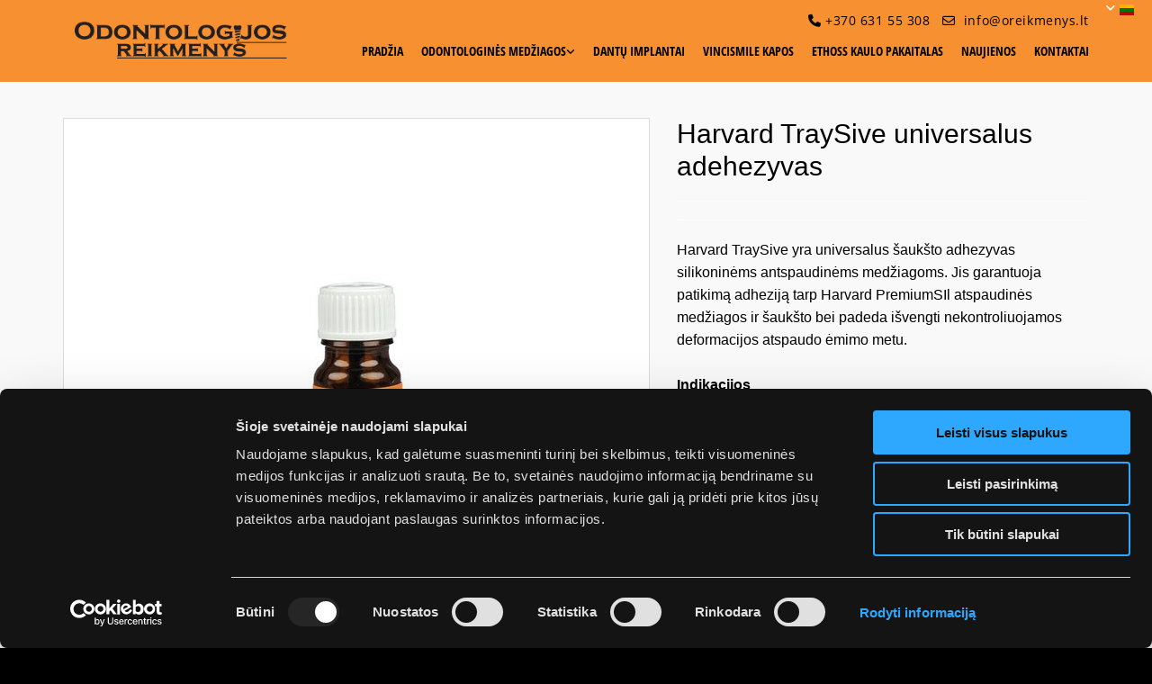

--- FILE ---
content_type: text/html; charset=UTF-8
request_url: https://www.oreikmenys.lt/p/harvard-traysive-universalus-adhezyvas
body_size: 8258
content:
<!DOCTYPE html> <html lang="lt" data-currency="EUR" data-lang="lt" data-rHash="f5166e78eb1d4c6d286c92bd629175f8" dir="auto" data-cookiebot="true" data-cookiebot="true"> <head> <meta charset="UTF-8"/> <script>window.addEventListener("CookiebotOnDialogInit",function(){if (Cookiebot.getDomainUrlParam("autoAcceptCookies") === "true")Cookiebot.setOutOfRegion();});</script><script async fetchpriority="high" id="Cookiebot" src="https://consent.cookiebot.com/uc.js" data-cbid="4abfbc9f-58fd-4a0d-8f1a-f68f83b1cbf3" data-blockingmode="auto" data-culture="lt" type="text/javascript"></script><title>Harvard TraySive universalus adhezyvas | oreikmenys.lt</title><meta name="keywords" content="Odontologinės medžiagos, kompozitai, surišimo sistemos, laineriai, endodontinės medžiagos, laikinos medžiagos, cementai, sukandimo registravimo medžiagos, sukandimo atspaudinės medžiagos, priedai, pirštinės, dvigubo kietėjimo medžiagos, kulties atkūrimui ir kaiščių cementavimui, prekyba odontologinėmis medžiagomis, dantų implantai"><meta name="description" content="Harvard TraySive yra universalus šaukšto adhezyvas silikoninėms antspaudinėms medžiagoms"><link rel="canonical" href="https://www.oreikmenys.lt/p/harvard-traysive-universalus-adhezyvas"><!-- Cookiebot: Google consent mode v2 defaults --> <script type='text/javascript' data-cookieconsent='ignore'> window.dataLayer = window.dataLayer || []; function gtag(){dataLayer.push(arguments);} gtag('consent', 'default', { 'ad_storage': 'denied', 'analytics_storage': 'denied', 'ad_user_data': 'denied', 'ad_personalization': 'denied', 'functionality_storage': 'denied', 'personalization_storage': 'denied', 'security_storage': 'granted', 'wait_for_update': 500, }); gtag("set", "ads_data_redaction", true); gtag("set", "url_passthrough", false); </script><!-- Mono global site tag (gtag.js) - Google Analytics --> <script async type='text/plain' data-cookieconsent='statistics' src='https://www.googletagmanager.com/gtag/js?id=G-8HXZNXTY5D'></script> <script type='text/plain' data-cookieconsent='statistics'> window.dataLayer = window.dataLayer || []; function gtag(){dataLayer.push(arguments);} gtag('js', new Date()); gtag('config', 'G-8HXZNXTY5D', { 'anonymize_ip': true, 'send_page_view': false, 'custom_map': {'dimension1': 'monoSiteId', 'dimension2': 'monoRendering'} }); gtag('event', 'monoAction', { 'monoSiteId': '959371', 'monoRendering': 'website'}); gtag('event', 'page_view', { 'monoSiteId': '959371', 'monoRendering': 'website'}); var _mtr = _mtr || []; _mtr.push(['addTracker', function (action) { gtag('event', action, { 'send_to': 'G-8HXZNXTY5D', 'event_label': 'monoAction', 'monoSiteId': '959371', 'monoRendering': 'website' }); }]); _mtr.push(['addRawTracker', function() { gtag.apply(gtag,arguments); }]); </script><script type='text/plain' data-cookieconsent='statistics'> (function(i,s,o,g,r,a,m){i['GoogleAnalyticsObject']=r;i[r]=i[r]||function(){ (i[r].q=i[r].q||[]).push(arguments)},i[r].l=1*new Date();a=s.createElement(o), m=s.getElementsByTagName(o)[0];a.async=1;a.src=g;m.parentNode.insertBefore(a,m) })(window,document,'script','//www.google-analytics.com/analytics.js','_mga'); _mga('create', 'UA-122319180-1', 'auto', 'custGa0'); _mga('create', ' UA-104537624-49', 'auto', 'custGa1'); _mga('custGa0.set', 'anonymizeIp', true); _mga('custGa0.send', 'pageview'); _mga('custGa1.set', 'anonymizeIp', true); _mga('custGa1.send', 'pageview'); var _mtr = _mtr || []; _mga(function() { _mtr.push(['addTracker', function (action) { _mga('custGa0.send', 'event', 'monoAction', action); _mga('custGa1.send', 'event', 'monoAction', action); }]); _mtr.push(['addRawTracker', function() { _mga('custGa0.'.concat(arguments.shift()),arguments); _mga('custGa1.'.concat(arguments.shift()),arguments); }]); }); </script><!-- Custom global site tag (gtag.js) - Google Analytics --> <script async data-cookieconsent='statistics' type='text/plain' src="https://www.googletagmanager.com/gtag/js?id=G-3L9XML1FWY"></script> <script type='text/plain' data-cookieconsent='statistics'> window.dataLayer = window.dataLayer || []; function gtag(){dataLayer.push(arguments);} gtag('js', new Date()); gtag('config', 'G-3L9XML1FWY', { 'anonymize_ip': true, 'send_page_view': false, 'custom_map': {'dimension1': 'monoSiteId', 'dimension2': 'monoRendering'} }); gtag('event', 'monoAction', { 'monoSiteId': '959371', 'monoRendering': 'website'}); gtag('event', 'page_view', { 'monoSiteId': '959371', 'monoRendering': 'website'}); var _mtr = _mtr || []; _mtr.push(['addTracker', function (action) { gtag('event', action, { 'send_to': 'G-3L9XML1FWY', 'event_label': 'monoAction', 'monoSiteId': '959371', 'monoRendering': 'website' }); }]); _mtr.push(['addRawTracker', function() { gtag.apply(gtag,arguments); }]); </script><meta property="og:type" content="product"><meta property="og:title" content="Harvard TraySive universalus adhezyvas | oreikmenys.lt"><meta property="og:url" content="https://www.oreikmenys.lt/p/harvard-traysive-universalus-adhezyvas"><meta property="og:description" content="Harvard TraySive yra universalus šaukšto adhezyvas silikoninėms antspaudinėms medžiagoms"><meta property="og:image" content="https://www.oreikmenys.lt/uploads/TP6y1io3/Harvard-TraySive.jpg"><meta property="og:price:amount" content="1"><meta property="og:price:currency" content="EUR"><meta name="viewport" content="width=device-width, initial-scale=1"><link rel='shortcut icon' type='image/x-icon' href='/uploads/keOUetg1/favico2.ico'/><link rel="preload" href="https://css-fonts.eu.extra-cdn.com/css?family=Roboto:300,500&display=swap" as="style"><link href="https://css-fonts.eu.extra-cdn.com/css?family=Roboto:300,500&display=swap" rel="stylesheet"><link rel="stylesheet" href="https://site-assets.cdnmns.com/108ab34d214b6bd35fa24bb0b75a9731/css/cookiebotVideoPlaceholder.css?1768836001521"><link rel="stylesheet" href="https://site-assets.cdnmns.com/108ab34d214b6bd35fa24bb0b75a9731/css/cookiebotOverrideSwiftDark.css?1768836001521"><link rel="stylesheet" href="https://site-assets.cdnmns.com/108ab34d214b6bd35fa24bb0b75a9731/css/grids.css?1768836001521"><link rel="stylesheet" href="https://site-assets.cdnmns.com/108ab34d214b6bd35fa24bb0b75a9731/css/hcaptcha.css?1768836001521"><link rel="stylesheet" href="/assets/user-style.css?1749640229"><link rel="stylesheet" id="style_site" href="/assets/sitestyle.css?1749640229"><link rel="stylesheet" href="https://site-assets.cdnmns.com/108ab34d214b6bd35fa24bb0b75a9731/css/external-libs.css?1768836001521"><!--[if lt IE 9]><script src="https://site-assets.cdnmns.com/108ab34d214b6bd35fa24bb0b75a9731/js/html5shiv.js"></script><script src="https://site-assets.cdnmns.com/108ab34d214b6bd35fa24bb0b75a9731/js/respond.js"></script><![endif]--><script>if ('serviceWorker' in navigator){navigator.serviceWorker.getRegistrations().then(function(registrations) { for(registration in registrations) { registration.unregister(); }}); }</script><link rel="preconnect" href="https://site-assets.cdnmns.com/" crossorigin><link rel="preconnect" href="https://fonts.prod.extra-cdn.com/" crossorigin><style id='globalCSS'>--------------------------------------------- Tekstas už IMG (alt text) ------------------------------------------------ */ body a { color: rgba(255, 255, 255, 0); } /* ------------------------------------------------ Header shadow ------------------------------------------------ */ #r5000 { box-shadow: 0px 0px 10px 0px rgba(0,0,0,0.1); } #r2151 { z-index: 100; } /* ------------------------------------------------ Pagina navigator ------------------------------------------------ */ .dots { z-index: 3; } /* ------------------------------------------------ Shop catalog 3 lines row ------------------------------------------------ */ .catalog .name a { text-overflow: clip; white-space: normal; height: 60px; } /* ------------------------------------------------ Shop catalog main border ------------------------------------------------ */ .catalog[data-settings*="prodcols="][data-settings*="margin=2"][data-settings*="prodcols=4"] .pics li { border: 1px solid #dbdbdb; } .catalog[data-settings*="prodcols="][data-settings*="margin=2"][data-settings*="prodcols=5"] .pics li { border: 1px solid #dbdbdb; } /* ------------------------------------------------ Shop hide price ------------------------------------------------ */ .singleProduct .option-var { display: none; } .singleProduct form.add-to-cart { display: none; } .singleProduct form.add-to-cart .divider { display: none; } /* ------------------------------------------------ Shop hide add to basket ------------------------------------------------ */ button.button.addBtn { display: none !important; } /* ------------------------------------------------ Shop icon on hover ------------------------------------------------ */ .hoverOverlay .hoverContent { top: 10%; left: 10%; } /* ------------------------------------------------ table ------------------------------------------------ */ table { width: 100%; } /* ------------------------------------------------ Cookies ------------------------------------------------ */ .infobar-wrapper a#infobar-acceptCookiesBtn { margin-top: 20px; } </style><!-- Meta Pixel Code --> <script> !function(f,b,e,v,n,t,s) {if(f.fbq)return;n=f.fbq=function(){n.callMethod? n.callMethod.apply(n,arguments):n.queue.push(arguments)}; if(!f._fbq)f._fbq=n;n.push=n;n.loaded=!0;n.version='2.0'; n.queue=[];t=b.createElement(e);t.async=!0; t.src=v;s=b.getElementsByTagName(e)[0]; s.parentNode.insertBefore(t,s)}(window, document,'script', 'https://connect.facebook.net/en_US/fbevents.js'); fbq('init', '1136337170614710'); fbq('track', 'PageView'); </script> <noscript><img height="1" width="1" style="display:none" src="https://www.facebook.com/tr?id=1136337170614710&ev=PageView&noscript=1"/></noscript> <!-- End Meta Pixel Code --> <meta name="facebook-domain-verification" content="ewi606y2rzb3lw0d7mo8gi90le5f88"/> <script>window.ASSETSURL='https://site-assets.cdnmns.com/108ab34d214b6bd35fa24bb0b75a9731';</script></head> <body id="" data-req="lazyload,quicklink"> <div id="r5001" class="row designRow"> <div class="container container-fluid"><div class="col col-sm-12"> <header data-req="headerfixed" data-settings="headerfixed-lg,headerfixed-md,headerfixed-sm,headerminify-lg,headerminify-md,headerminify-sm"><div id="r1035" class="row row row row hidden-md hidden-sm"> <div class="container container-fluid"><div id="c3513" class="col col-sm-12"><div id="m2053" class="module locale" data-req="locale" role="list"> <ul class="hide-visibility"> <li class="active" role="listitem"><a href="/" data-track-event="click" data-track-action="internal_link_clicked"><i class="localeIcon svg-lt"></i><span>LT</span></a></li><li class="" role="listitem"><a href="/en" data-track-event="click" data-track-action="internal_link_clicked"><i class="localeIcon svg-gb"></i><span>EN</span></a></li> </ul> </div></div> </div> </div> <div id="r5000" class="row "> <div class="container container-fixed colsStack"><div id="c4978" class="col col col col col-md-3 col-lg-1 col-sm-12 hidden-sm hidden-lg"></div> <div id="c5000" class="col col-sm-8 col-lg-3 col-md-6"><a href="/"  title="Odontologijos reikmenys" class="imageModuleWrap" id="w_m4691" data-track-event="click" data-track-action="internal_link_clicked"> <img src="[data-uri]" alt="Odontologijos reikmenys logo" data-author="" width="592" height="104" fetchpriority="high"/> <noscript data-lazyload-src="/uploads/QgSNZmCB/480x0_320x0/Odontologijos-reikmenys-logo-new.png" data-lazyload-id="m4691" data-lazyload-class="module image" data-lazyload-alt="Odontologijos reikmenys logo" data-req="" data-settings="enablehover=false,showelement=none,hovertransition=slowFadeIn"> <img id="m4691" class="module image" src="/uploads/QgSNZmCB/480x0_320x0/Odontologijos-reikmenys-logo-new.png" alt="Odontologijos reikmenys logo" width="592" height="104" data-author="" fetchpriority="high"/> </noscript> </a> </div> <div id="c3654" class="col col-md-12 col-sm-4 col-lg-9"><div id="m3351" class="module text smallModule hidden-sm hidden-md"><p class="companyname" style="text-align: right;"><span class="iconfont "></span>&nbsp;+370 631 55 308&nbsp;&nbsp; <span class="iconfont "></span>&nbsp; <span style="color: #000000;"><a style="color: #000000;" href="mailto:info@oreikmenys.lt" data-track-event="click" data-track-action="email_link">info@oreikmenys.lt</a></span></p></div> <nav id="m5000" class="module nav" data-settings="vertical=false,direction=right,push=true,activeParent=false,verticalNav-lg=false" tabindex="-1"> <ul class="navContainer"><li class=""> <a href="/" data-track-event="click" data-track-action="internal_link_clicked">PRADŽIA</a> </li><li class=""> <a href="/odontologines-medziagos" data-track-event="click" data-track-action="internal_link_clicked">ODONTOLOGINĖS MEDŽIAGOS</a> <ul><li class=""> <a href="/odontologines-medziagos/kompozitai-surisimo-sistemos-bei-laineriai" data-track-event="click" data-track-action="internal_link_clicked">Kompozitai, surišimo sistemos bei laineriai</a> </li><li class=""> <a href="/odontologines-medziagos/dvigubo-kietejimo-medziagos" data-track-event="click" data-track-action="internal_link_clicked">Dvigubo kietėjimo medžiagos kulties atkūrimui ir kaiščių cementavimui</a> </li><li class=""> <a href="/odontologines-medziagos/endodontines-medziagos" data-track-event="click" data-track-action="internal_link_clicked">Endodontinės medžiagos</a> </li><li class=""> <a href="/odontologines-medziagos/laikinos-medziagos" data-track-event="click" data-track-action="internal_link_clicked">Laikinos medžiagos</a> </li><li class=""> <a href="/odontologines-medziagos/cementai" data-track-event="click" data-track-action="internal_link_clicked">Cementai</a> </li><li class=""> <a href="/odontologines-medziagos/sukandimo-registravimo-ir-atspaudines-medziagos" data-track-event="click" data-track-action="internal_link_clicked">Sukandimo registravimo ir atspaudinės medžiagos</a> </li><li class=""> <a href="/odontologines-medziagos/burnos-zaizdu-gydymas" data-track-event="click" data-track-action="internal_link_clicked">Burnos žaizdų gydymas</a> </li><li class=""> <a href="/odontologines-medziagos/dantu-balinimo-sistema" data-track-event="click" data-track-action="internal_link_clicked">Dantų balinimo sistema</a> </li><li class=""> <a href="/odontologines-medziagos/priedai" data-track-event="click" data-track-action="internal_link_clicked">Priedai</a> </li></ul> </li><li class=""> <a target="_blank" rel="nofollow noopener" href="http://neobiotech.lt/" data-track-event="click" data-track-action="link_clicked">DANTŲ IMPLANTAI</a> </li><li class=""> <a target="_blank" rel="noopener" href="https://www.vincismile.lt/" data-track-event="click" data-track-action="link_clicked">VINCISMILE KAPOS</a> </li><li class=""> <a href="/ethoss-kaulo-pakaitalas" data-track-event="click" data-track-action="internal_link_clicked">ETHOSS KAULO PAKAITALAS</a> </li><li class=""> <a href="/naujienos" data-track-event="click" data-track-action="internal_link_clicked">NAUJIENOS</a> </li><li class=""> <a href="/kontaktai" data-track-event="click" data-track-action="internal_link_clicked">KONTAKTAI</a> </li><li class=" hidden-lg hidden-md hidden-sm"> <a href="/naujienlaiskis" data-track-event="click" data-track-action="internal_link_clicked">Naujienlaiškis</a> </li><li class=" hidden-lg hidden-md hidden-sm"> <a href="/slapuku-politika" data-track-event="click" data-track-action="internal_link_clicked">Slapukų politika</a> </li></ul> </nav></div> </div> </div> <div id="r4428" class="row hidden-md hidden-lg"> <div class="container container-fixed"><div id="c2131" class="col col-sm-12"><a data-global="phone"  id="m2103" class="module button button button3" href="tel:+37063155308" target="_blank" rel="noopener" title="" role="button" data-track-event="click" data-track-action="phone_link"> <i class="buttonIcon fa fa-phone-square "></i> <span class="buttonLabel labelRight">+370 631 55308</span> </a> </div> </div> </div> </header><div id="r5002" role="main" class="row designRow"> <div class="container container-fluid"><div class="col col-sm-12"><div class="row singleProduct" data-req="singleproduct" data-hash="028932a3799beee7d5bd9ec55ed3ba30"> <div class="container container-fixed"> <div class="col col-md-6 col-sm-12 col-lg-7 imagesCol"> <div class="module gallery images" data-req="gallery,lightbox" data-settings="imagenr=1,dots=,light=,arrows=,shopThumbs=true"> <div class="slides"> <div class="slide"> <ul class="pics clear"> <li> <a href="/uploads/TP6y1io3/767x0_2560x0/Harvard-TraySive.jpg" title="Harvard TraySive universalus adhezyvas" data-track-event="click" data-track-action="internal_link_clicked"> <span class="thumb"> <img src="/uploads/TP6y1io3/695x0_650x0/Harvard-TraySive.jpg" alt="Harvard TraySive universalus adhezyvas"/> </span> </a> </li> </ul> </div> </div> </div> </div> <div class="col col-md-6 col-sm-12 col-lg-5 productDetailsCol" data-req="" data-enableQuantitySelector="" data-enableAddToCartButton="1"> <div class="module text"> <h1 class="subtitle name"> Harvard TraySive universalus adehezyvas</h1> <p class="smalltext sku proddata" style="display: none;">Atsargų apskaitos vienetas: <span></span></p> </div> <div class="module divider"></div> <form method="post" class="form add-to-cart" id="add-to-cart" action="/api.php/shop/cart/items?format=1" onsubmit="return _monoSingleProduct.addToCart(event, this);" data-stock="0"> <input type="hidden" name="productId" value="29"/> <input type="hidden" name="locale" value="lt"/> <input type="hidden" name="attr1" value="0"/> <input type="hidden" name="stockBehaviour" value="1"/> <div class="option-var module text"> <p class="smalltext proddata"> Yra sandėlyje </p> <p class="price subtitle">1,00&nbsp;&euro;</p> </div> <button type="submit" disabled class="button addBtn hidden">Pridėti į krepšelį</button> </form> <div class="module divider"></div> <div class="module text"> <div class="bodytext description"><p>Harvard TraySive yra universalus šaukšto adhezyvas silikoninėms antspaudinėms medžiagoms. Jis garantuoja patikimą adheziją tarp Harvard PremiumSIl atspaudinės medžiagos ir šaukšto bei padeda išvengti nekontroliuojamos deformacijos atspaudo ėmimo metu.</p><p><br></p><p><span style="font-weight: bold;">Indikacijos</span><br>Harvard TraySive užtikrina adheziją tarp PremiumSIl atspaudinių medžiagų ir metalinio arba metakrilato šaukštų.<br><br><span style="font-weight: bold;">Patarimai </span><br>Harvard TraySive ne visada garantuoja pakalkamą adheziją prie šaukštų pagamintų iš kitų plastikų arba individualių šaukštų. Polieterinis antspaudinėms medžiagoms turėtų būti naudojamas polieterio adhezyvas.</p></div> </div> <a class="module button" href="/uploads/ynTDYtGu/HarvardTraySiveuniversalusadhezyvasall.pdf" download title="" data-track-event="click" data-track-action="file_download">PREKĖS APRAŠYMAS PDF</a> <div class="opt-3fc201b7333630b198213c64d3c840477645ea11" data-allowpurchase style="display: none;"> <p class="smalltext proddata"> Yra sandėlyje </p> <span class="price subtitle">1,00&nbsp;&euro;</span> </div> </div> </div> </div> <script type="application/ld+json">{"@context":"http://schema.org","@type":"Product","name":"Harvard TraySive universalus adehezyvas","description":"<p>Harvard TraySive yra universalus \u0161auk\u0161to adhezyvas silikonin\u0117ms antspaudin\u0117ms med\u017eiagoms. Jis garantuoja patikim\u0105 adhezij\u0105 tarp Harvard PremiumSIl atspaudin\u0117s med\u017eiagos ir \u0161auk\u0161to bei padeda i\u0161vengti nekontroliuojamos deformacijos atspaudo \u0117mimo metu.</p><p><br></p><p><span style=\"font-weight: bold;\">Indikacijos</span><br>Harvard TraySive u\u017etikrina adhezij\u0105 tarp PremiumSIl atspaudini\u0173 med\u017eiag\u0173 ir metalinio arba metakrilato \u0161auk\u0161t\u0173.<br><br><span style=\"font-weight: bold;\">Patarimai </span><br>Harvard TraySive ne visada garantuoja pakalkam\u0105 adhezij\u0105 prie \u0161auk\u0161t\u0173 pagamint\u0173 i\u0161 kit\u0173 plastik\u0173 arba individuali\u0173 \u0161auk\u0161t\u0173. Polieterinis antspaudin\u0117ms med\u017eiagoms tur\u0117t\u0173 b\u016bti naudojamas polieterio adhezyvas.</p>","url":"https://www.oreikmenys.lt/p/harvard-traysive-universalus-adhezyvas","image":"https://www.oreikmenys.lt/uploads/TP6y1io3/Harvard-TraySive.jpg","offers":[{"@type":"Offer","price":"1.00","priceCurrency":"EUR","availability":"http://schema.org/OutOfStock"}]}</script> </div> </div> </div> <footer><div id="r1074" class="row "> <div class="container container-fixed "><div id="c3299" class="col col-sm-12 col-lg-3 col-md-4"><div id="m1376" class="module text"><p class="footertext" style="text-align: center;"><span style="font-weight: bold;"><span class="iconfont "></span></span><br data-global="phone" >+37063155308<br>+37065099022<br>+37061143848</p></div> <div id="m3169" class="module text"><p class="footertext" style="text-align: center;"><span style="font-weight: bold;"><span class="iconfont"></span></span><br>Veiverių g 51B, Kaunas</p></div> <div id="m3139" class="module text"><p class="footertext" style="text-align: center;"><span style="font-weight: bold;"><span class="iconfont"></span></span><br>info@oreikmenys.lt</p></div> </div> <div id="c3850" class="col col-sm-12 col-lg-6 col-md-4"> <div class="imageModuleWrap" id="w_m2708"> <img src="[data-uri]" alt="Odontologijos reikmenys logo" data-author="" width="592" height="104" fetchpriority="high"/> <noscript data-lazyload-src="/uploads/iMdcLqZN/480x0_320x0/Odontologijos-reikmenys-logo-new-white.png" data-lazyload-id="m2708" data-lazyload-class="module image" data-lazyload-alt="Odontologijos reikmenys logo" data-req="" data-settings="enablehover=false,showelement=none,hovertransition=slowFadeIn"> <img id="m2708" class="module image" src="/uploads/iMdcLqZN/480x0_320x0/Odontologijos-reikmenys-logo-new-white.png" alt="Odontologijos reikmenys logo" width="592" height="104" data-author="" fetchpriority="high"/> </noscript> </div><div id="m2553" class="module text"><p class="footertext" style="text-align: center; font-weight: bold;">Odontologijos reikmenys, UAB</p></div> <ul id="m2782" class="module socialmedia"> <li class=" "> <a class="" href="https://www.facebook.com/odontologijosreikmenys/" target="_blank" rel="noopener" title="Odontologijos reikmenys" data-track-event="click" data-track-action="social_link"> <span class="fa fa-facebook"></span> </a> </li> <li class=" "> <a class="" href="https://www.instagram.com/odontologijos_reikmenys/" target="_blank" rel="noopener" title="Odontologijos reikmenys" data-track-event="click" data-track-action="social_link"> <span class="fa fa-instagram"></span> </a> </li> <li class=" "> <a class="" href="https://www.youtube.com/channel/UCb0vSAIJCvxV1W6Q-NSN-dg" target="_blank" rel="noopener" title="Odontologijos reikmenys" data-track-event="click" data-track-action="social_link"> <span class="fa fa-youtube"></span> </a> </li> <li class=" "> <a class="" href="https://www.tiktok.com/@odontologijos_reikmenys" target="_blank" rel="noopener" title="Odontologijos reikmenys" data-track-event="click" data-track-action="social_link"> <span class="fa fa-telegram fa-brands"></span> </a> </li> <li class=" "> <a class="" href="https://www.linkedin.com/company/uab-odontologijos-reikmenys/" target="_blank" rel="noopener" title="Odontologijos reikmenys" data-track-event="click" data-track-action="social_link"> <span class="fa fa-linkedin"></span> </a> </li> </ul> <div id="m2823" class="module html"><p style="text-align: center;"> <a href="http://www.oreikmenys.lt/" data-track-event="click" data-track-action="link_clicked"><img alt="LT" src="/uploads/YTocxadF/92181-lithuania.png" style="width: 20px; height: 20px;"/> </a>   <a href="http://www.oreikmenys.lt/en" data-track-event="click" data-track-action="link_clicked"> <img alt="UK" src="/uploads/jlj82HIs/92403-kingdomunited.png" style="width: 20px; height: 20px;"/> </a>  </p> </div> <div id="m3535" class="module text smallModule"><p class="footertext" style="text-align: center; font-weight: bold;"><span style="font-size: 16px; color: #ffffff;">Prenumeruokite mūsų naujienlaiškį!</span></p></div> <div id="m1310" class="module text smallModule"><p style="text-align: center;"><span style="color: #ffffff; font-size: 12px;">Sutinku gauti naujienas ir akcijas</span></p></div> <form method="post" id="m4440" class="module form smallModule" data-url="?dm=m4440" data-req="form,ext-https://js.hcaptcha.com/1/api.js?onload=formsInitHcaptcha&render=explicit" data-settings="margin=1" data-track-action="custom_form" onsubmit="return _monoForm.submitForm(this);"> <div class="fields clear"> <div class="field w66 "> <label for="m4440_field_0"></label> <input type="text" data-type="email" name="field_0" autocomplete="email" id="m4440_field_0" placeholder="El. paštas*" data-required="true" aria-required="true"/> </div> <input type="hidden" name="__requestToken" value="9686cf23c0d7d2e38e28787810f51fa99f28730ad15da14c4acec9d39fd64ef0"/> <div class="field veiled" style="display:none;height:0px" tabindex="-1"> <label for="405f1ad9" style="display: none;">Spam protection</label> <textarea id="405f1ad9" name="405f1ad9" placeholder="Lorem ipsum"></textarea> </div> <input type="hidden" name="_ha_seed" value="405f1ad9"/> </div> <div class="optins clear"> </div> <div class="h-captcha" data-sitekey="b95e219b-fbb6-40de-b93b-6a9b1a873c5f" data-callback="onHcaptchaSuccess" data-invisible="true"></div> <div id="errors_m4440"> </div> <input type="hidden" name="form_m4440" value="1"> <input type="submit" class="button " value="Prenumeruoti"> <div class="hcaptcha-badge bodytext hide bottomright"> <div class="hcaptcha-badge-logo-wrapper"> <div class="hcaptcha-badge-logo"></div> <div class="hcaptcha-badge-text">hCaptcha</div> </div> <div class="hcaptcha-badge-legal">This site is protected by hCaptcha and its
<a href="https://hcaptcha.com/privacy">Privacy Policy</a> and
<a href="https://hcaptcha.com/terms">Terms of Service</a> apply.</div> </div> </form> </div> <div id="c4123" class="col col-sm-12 col-lg-3 col-md-4"><a href="https://harvard-dental-international.de/" rel="nofollow noopener" target="_blank" title="" aria-label="" class="imageModuleWrap" id="w_m1003" data-track-event="click" data-track-action="link_clicked"> <img src="[data-uri]" alt="Harvard logo" data-author="" width="7745" height="1181" fetchpriority="high"/> <noscript data-lazyload-src="/uploads/CM7zbz86/480x0_320x0/Harvard-w.png" data-lazyload-id="m1003" data-lazyload-class="module image" data-lazyload-alt="Harvard logo" data-req="" data-settings="enablehover=false,showelement=none,hovertransition=slowFadeIn"> <img id="m1003" class="module image" src="/uploads/CM7zbz86/480x0_320x0/Harvard-w.png" alt="Harvard logo" width="7745" height="1181" data-author="" fetchpriority="high"/> </noscript> </a> <a href="https://www.vincismile.lt/ " rel="nofollow noopener"  title="" aria-label="" class="imageModuleWrap" id="w_m4559" data-track-event="click" data-track-action="link_clicked"> <img src="[data-uri]" alt="VinciSmile" data-author="" width="824" height="162" fetchpriority="high"/> <noscript data-lazyload-src="/uploads/spMdAtPQ/480x0_320x0/vincismile-w__msi___png.webp" data-lazyload-id="m4559" data-lazyload-class="module image" data-lazyload-alt="VinciSmile" data-req="" data-settings="enablehover=false,showelement=none,hovertransition=slowFadeIn"> <img id="m4559" class="module image" src="/uploads/spMdAtPQ/480x0_320x0/vincismile-w__msi___png.webp" alt="VinciSmile" width="824" height="162" data-author="" fetchpriority="high"/> </noscript> </a> <a href="https://ethoss.dental" rel="nofollow noopener"  title="" aria-label="" class="imageModuleWrap" id="w_m3239" data-track-event="click" data-track-action="link_clicked"> <img src="[data-uri]" alt="Ethoss" data-author="" width="422" height="72" fetchpriority="high"/> <noscript data-lazyload-src="/uploads/UXBVDFgN/422x0_320x0/ethoss-logo-w__msi___png.webp" data-lazyload-id="m3239" data-lazyload-class="module image" data-lazyload-alt="Ethoss" data-req="" data-settings="enablehover=false,showelement=none,hovertransition=slowFadeIn"> <img id="m3239" class="module image" src="/uploads/UXBVDFgN/422x0_320x0/ethoss-logo-w__msi___png.webp" alt="Ethoss" width="422" height="72" data-author="" fetchpriority="high"/> </noscript> </a> <a href="https://www.neobiotech.lt" rel="nofollow noopener"  title="" aria-label="" class="imageModuleWrap" id="w_m1843" data-track-event="click" data-track-action="link_clicked"> <img src="[data-uri]" alt="Neo biotech" data-author="" width="200" height="65" fetchpriority="high"/> <noscript data-lazyload-src="/uploads/TJzCrhVk/200x0_200x0/neobiotech-w.png" data-lazyload-id="m1843" data-lazyload-class="module image" data-lazyload-alt="Neo biotech" data-req="" data-settings="enablehover=false,showelement=none,hovertransition=slowFadeIn"> <img id="m1843" class="module image" src="/uploads/TJzCrhVk/200x0_200x0/neobiotech-w.png" alt="Neo biotech" width="200" height="65" data-author="" fetchpriority="high"/> </noscript> </a> </div> </div> </div> <div id="r2240" class="row "> <div class="container container-fluid "><div id="c2924" class="col col-sm-12"><div id="m3197" class="module text"><p class="footertext" style="text-align: center; font-size: 10px; color: #bbbbbb;">© Visos teisės saugomos | <a href="/slapuku-politika" data-track-event="click" data-track-action="internal_link_clicked">Slapukų politika</a> |&nbsp; <a style="color: #bbbbbb;" href="https://www.saulesspektras.lt/" target="_blank" rel="noopener" data-track-event="click" data-track-action="link_clicked">Svetainę administruoja: Saulės spektras</a></p></div> </div> </div> </div> </footer> </div> </div> </div> <script>window.productOptions = [{"attrs":[],"sku":"","identity":"3fc201b7333630b198213c64d3c840477645ea11"}]; window.availableOptions = []</script><script async data-cookieconsent="ignore" src="https://site-assets.cdnmns.com/108ab34d214b6bd35fa24bb0b75a9731/js/loader.js?1768836001521"></script> </body> </html>

--- FILE ---
content_type: text/css
request_url: https://www.oreikmenys.lt/assets/sitestyle.css?1768836001521
body_size: 16948
content:
.headline { font-size:20px; line-height:1.2em; letter-spacing:0em; margin-bottom:20px; font-family:Helvetica; color:rgb(0, 0, 0); font-weight:400; text-transform:uppercase; text-align:center;} .headline a:hover { text-decoration:underline;} nav { text-align:right;} nav > ul li > a { transition:all 0s ease 0s; font-family:Open Sans Condensed; color:rgb(0, 0, 0); font-weight:800; font-size:14px;} nav:before { font-size:30px; color:rgb(69, 69, 69);} nav > ul li a:hover { background-color:rgba(0, 0, 0, 0);} nav > ul li a { padding-top:0px; padding-right:0px; padding-bottom:15px; padding-left:20px; margin-top:0px; margin-right:0px; margin-left:0px; text-transform:none;} nav > ul > li > ul li a { background-color:rgb(248, 125, 12); padding-top:5px; padding-right:20px; padding-bottom:5px; margin-bottom:0px; border-bottom-width:1px; border-color:rgba(255, 255, 255, 0.48);} nav > ul > li > ul li a:hover { background-color:rgb(247, 144, 49);} nav > ul > li > ul li.active > a { background-color:rgb(247, 144, 49);} nav > ul li > a:hover { color:rgb(255, 255, 255);} nav > ul li.active > a { color:rgb(255, 255, 255);} .subtitle { font-size:20px; line-height:1.2em; letter-spacing:0em; margin-bottom:20px; color:rgb(247, 144, 49); font-family:Helvetica;} .preamble { font-size:22px; line-height:1.5em; letter-spacing:0em; margin-bottom:5px;} .preamble a {} .preamble a:hover {} .bodytext { line-height:1.6em; margin-bottom:5px; color:rgb(0, 0, 0); font-family:Helvetica; font-size:16px;} .bodytext a { color:rgb(247, 144, 49);} .bodytext a:hover { color:rgb(247, 144, 49);} .smalltext { line-height:1.2em; letter-spacing:0em; font-size:11px; margin-bottom:5px;} .smalltext a {} .smalltext a:hover {} body { color:rgb(96, 96, 96); font-size:16px; font-family:'Open Sans'; line-height:1.2em; font-weight:400; background-color:rgb(0, 0, 0);} body a { text-decoration:none; color:rgb(68, 58, 223);} .button { margin-bottom:40px; border-radius:3px; font-weight:400; color:rgb(0, 0, 0); background-color:rgb(247, 144, 49); padding-top:10px; padding-right:30px; padding-bottom:10px; padding-left:30px; border-top-width:0px; border-left-width:0px; border-bottom-width:0px; border-right-width:0px; font-family:Helvetica; font-size:13px;} .button:hover { background-color:rgb(248, 125, 12); color:rgb(255, 255, 255);} .form { margin-bottom:40px; padding-top:0px; padding-right:0px; padding-bottom:0px; padding-left:0px;} .form label { padding-bottom:0px; margin-bottom:10px; line-height:1.2em; font-family:Helvetica;} .form input[type=text],.form textarea,.form select { border-radius:3px; border-color:rgb(204, 204, 204); color:rgb(69, 69, 69); font-size:14px; padding-top:10px; padding-right:10px; padding-bottom:10px; padding-left:10px; margin-top:0px; margin-right:0px; margin-bottom:10px; margin-left:0px; border-top-width:1px; border-left-width:1px; border-bottom-width:1px; border-right-width:1px; font-family:Helvetica;} .form input[type=submit] { margin-top:20px; margin-bottom:0px;} .form .subtitle { text-transform:uppercase; color:rgb(0, 0, 0);} .form input[type=checkbox]+span,.form input[type=radio]+span,.form .form_option input[type=checkbox]+label:not([class*="optin"]) { font-family:Helvetica; line-height:1.6em; margin-left:10px; margin-bottom:20px; margin-right:20px;} .text { margin-bottom:40px; padding-top:0px; padding-right:0px; padding-bottom:0px; padding-left:0px;} .text table thead th { padding-top:5px; padding-left:5px; padding-right:5px; padding-bottom:5px;} .text table td { background-color:rgba(0, 0, 0, 0); border-color:rgb(135, 135, 135); border-top-width:1px; border-right-width:1px; border-bottom-width:1px; border-left-width:1px; padding-top:5px; padding-left:15px; padding-right:15px; padding-bottom:5px;} .image { margin-bottom:40px;} .map { margin-bottom:40px;} .gallery { margin-bottom:40px;} .row { padding-top:100px; padding-right:30px; padding-bottom:60px; padding-left:30px; background-color:rgb(249, 249, 249);} .col { margin-bottom:0px; padding-left:15px; padding-right:15px; margin-top:0px; padding-bottom:0px;} .custom1 { font-family:Helvetica; color:rgb(255, 255, 255); font-size:14px;} .custom1 a { color:rgb(224, 224, 224);} .custom1 a:hover { color:rgb(247, 144, 49);} .custom2 { font-family:Helvetica; color:rgb(52, 52, 52); font-size:14px;} .custom4 {} .custom5 {} .custom3 {} .smallsubtitle { font-size:15px; line-height:1.4em; margin-bottom:5px; font-family:Montserrat; text-transform:uppercase; letter-spacing:0.04em;} .smallsubtitle a { color:rgb(255, 255, 255);} .smallsubtitle a:hover { color:rgb(247, 144, 49);} .spottext { font-size:40px; color:rgb(255, 255, 255); line-height:1.2em; text-align:center; margin-bottom:20px; font-family:Helvetica; text-transform:uppercase;} .footertext { font-size:14px; line-height:1.6em; margin-bottom:5px; color:rgb(219, 219, 219); font-family:Montserrat;} .footertext a { color:rgb(245, 130, 32);} .footertext a:hover { color:rgb(219, 219, 219);} .companyname { font-size:14px; text-align:left; line-height:1.35em; font-family:Open Sans; letter-spacing:0.04em; margin-top:0px; margin-bottom:0px; color:rgb(0, 0, 0);} .companyname a { color:rgb(96, 96, 96);} .smallspottext { line-height:1.5em; color:rgb(255, 255, 255); text-align:center; font-size:22px; margin-bottom:5px; font-family:Helvetica;} .locale { text-align:right;} .locale ul li a { transition:all 0.25s ease-in 0s; color:rgb(255, 255, 255);} .locale ul li { background-color:rgb(247, 144, 49); padding-top:0px; padding-right:0px; padding-bottom:0px; padding-left:0px;} .locale ul li a i+span { display:none;} .locale ul li:hover { background-color:rgb(247, 144, 49);} .locale ul li.active { background-color:rgb(247, 144, 49);} .button2 { font-size:16px; line-height:1em; margin-bottom:40px; border-radius:3px; color:rgb(255, 255, 255); border-color:rgb(255, 255, 255); display:table; margin-left:auto; margin-right:auto; padding-top:15px; padding-right:30px; padding-bottom:15px; padding-left:30px; border-top-width:1px; border-left-width:1px; border-bottom-width:1px; border-right-width:1px; font-family:Helvetica;} .button2:hover { border-color:rgba(255, 255, 255, 0.498039); background-color:rgba(255, 255, 255, 0.12); color:rgba(255, 255, 255, 0.94);} .divider { display:table; margin-left:auto; margin-right:auto; border-top-width:1px; border-color:rgba(255, 255, 255, 0.43); width:100%; margin-bottom:0px; border-style:solid; padding-top:10px; padding-bottom:10px;} .socialmedia { text-align:center; font-size:33px;} .socialmedia li { margin-left:0px; margin-bottom:0px; background-color:rgba(0, 0, 0, 0); margin-right:10px;} .socialmedia li a { width:38px; height:38px; color:rgb(247, 144, 49);} .socialmedia li:hover { background-color:transparent;} .socialmedia li a:hover { color:rgb(255, 255, 255);} .paymenticons li { margin-left:5px; margin-bottom:5px; padding-bottom:40px;} .linklist { margin-bottom:0px; margin-top:0px; padding-left:0px; background-color:rgba(0, 0, 0, 0); padding-bottom:0px;} .linklist a { margin-bottom:3px; background-color:transparent; padding-top:10px; padding-right:10px; padding-bottom:10px; padding-left:10px; color:rgb(255, 255, 255); border-color:rgb(96, 96, 96); border-top-width:1px; border-right-width:1px; border-bottom-width:1px; border-left-width:1px; margin-top:3px;} .linklist a:hover { background-color:transparent; color:rgb(255, 255, 255);} .linklist .listIcon { margin-right:10px;} .breadcrumb li a { margin-bottom:10px; margin-left:10px; margin-right:10px;} .catalog .name a { color:rgb(0, 0, 0);} .catalog .name a:hover { color:rgb(247, 144, 49);} .catalog .visualTag { text-transform:none; color:rgb(255, 255, 255); background-color:rgba(0, 0, 0, 0.28); text-align:center;} .catalog li { background-color:rgb(255, 255, 255);} .catalog .productText { margin-right:15px; padding-right:0px; margin-left:15px; margin-bottom:15px; margin-top:15px;} .catalog .name { text-align:center; font-family:Helvetica; text-transform:none;} .catalog .prodImg { border-top-left-radius:0px; border-top-right-radius:0px; border-bottom-right-radius:0px; border-bottom-left-radius:0px; padding-top:0px; padding-right:0px; padding-bottom:0px; padding-left:0px;} .singleProduct .name { color:rgb(0, 0, 0); font-size:30px; margin-bottom:0px;} .singleProduct .proddata { font-family:Helvetica;} .singleProduct .form label { font-family:Helvetica;} .singleProduct .form select { font-family:Helvetica;} .singleProduct { background-color:rgb(249, 249, 249); padding-top:40px; padding-bottom:40px;} .singleProduct .pics { border-color:rgb(219, 219, 219); border-top-width:1px; border-right-width:1px; border-bottom-width:1px; border-left-width:1px;} .singleProduct .shopThumbsList .thumb { border-color:rgb(219, 219, 219); border-top-width:1px; border-right-width:1px; border-bottom-width:1px; border-left-width:1px;} .singleProduct .text { margin-bottom:20px;} .singleProduct .description { margin-bottom:15px;} .singleProduct .gallery .visualTag { background-color:rgba(0, 0, 0, 0.28); font-size:18px; text-align:center;} .blog .details { font-family:Helvetica;} .blog .shortDescription { font-family:Helvetica;} .blog .readMore { font-family:Helvetica;} .singlePost .featuredImg { border-color:rgb(208, 208, 208); border-top-width:1px; border-right-width:1px; border-bottom-width:1px; border-left-width:1px;} .singleProduct .pics:hover { border-color:rgb(208, 208, 208);} .singlePost .postInfoText { font-family:Helvetica;} .singlePost .commentsInfoText { font-family:Helvetica;} .singlePost label { font-family:Helvetica;} .singlePost .form input[type=text],.singlePost .form textarea,.singlePost .form select { font-family:Helvetica;} .singlePost .form input[type=submit] { font-family:Helvetica;} .scrollIcon { background-color:rgba(247, 144, 49, 0.54); height:30px; width:30px; border-top-left-radius:100px; border-top-right-radius:100px; border-bottom-right-radius:100px; border-bottom-left-radius:100px;} .scrollIcon:hover { background-color:rgb(247, 144, 49);} .scrollIcon span:before { color:rgba(255, 255, 255, 0.67);} .lightbodytext { font-family:Helvetica; line-height:1.6em; color:rgb(255, 255, 255);} .lightbodytext a { color:rgb(255, 255, 255);} .lightbox-image .lightbox-caption { color:rgb(255, 255, 255); font-family:Open Sans; font-size:16px; text-align:center;} .modal { background-color:#11132f; border-left-width:2px; border-top-width:2px; border-bottom-width:2px; border-right-width:2px; border-top-left-radius:10px; border-top-right-radius:10px; border-bottom-left-radius:10px; border-bottom-right-radius:10px; border-color:#fff; padding-left:20px; padding-top:20px; padding-bottom:20px; padding-right:20px;} .engagement.modal .headline { color:#fff;} .engagement.modal .bodytext { color:#fff; text-align:center;} .engagement.modal .button, .engagement.modal input[type=submit] { margin-left:auto; margin-right:auto;} .cornerbox { background-color:rgb(0, 0, 0); border-left-width:2px; border-top-width:2px; border-bottom-width:2px; border-right-width:2px; border-top-left-radius:10px; border-top-right-radius:10px; border-bottom-left-radius:10px; border-bottom-right-radius:10px; border-color:rgb(247, 144, 49); margin-left:20px; margin-bottom:20px; margin-right:20px; padding-left:20px; padding-top:20px; padding-bottom:20px; padding-right:20px;} .engagement.cornerbox .headline { color:#fff;} .engagement.cornerbox .bodytext { color:#fff; text-align:center;} .engagement.cornerbox .button, .engagement.cornerbox input[type=submit] { margin-left:auto; margin-bottom:0px; margin-right:auto;} .engagement.cornerbox .closeBtn { color:rgb(247, 144, 49);} @media only screen and (max-width:1199px) {nav { text-align:center;} nav:before { color:rgb(69, 69, 69); font-size:30px;} nav > ul > li > ul li a:hover { background-color:rgb(248, 125, 12);} nav > ul li a { text-align:center;} .col { padding-bottom:30px;} .row { padding-top:70px; padding-bottom:0px;} .custom4 {} .custom4 a {} .custom4 a:hover {} .custom1 { line-height:1.2em;} .custom1 a {} .custom1 a:hover {} .custom3 {} .custom3 a {} .custom3 a:hover {} body {} body a {} body a:hover {} .text {} .preamble { font-size:18px;} .preamble a {} .preamble a:hover {} .bodytext {} .bodytext a {} .bodytext a:hover {} .smallsubtitle {} .smallsubtitle a {} .smallsubtitle a:hover {} .smalltext { font-size:12px;} .smalltext a {} .smalltext a:hover {} .spottext { font-size:35px;} .smallspottext { font-size:18px;} .smallspottext a {} .smallspottext a:hover {} .companyname { font-size:18px;} .companyname a {} .companyname a:hover {} .footertext { font-size:12px;} .footertext a {} .footertext a:hover {} .catalog .productText { margin-top:0px;} .catalog li { background-color:rgb(255, 255, 255);} .socialmedia li { margin-right:5px; margin-left:5px;} }@media only screen and (max-width:767px) {nav > ul li > a { font-size:18px;} nav > ul > li > ul a { font-size:15px;} nav:before { font-size:39px; color:rgb(0, 0, 0);} nav > ul li a { padding-top:10px; padding-bottom:10px; padding-left:0px; text-align:left;} nav > ul > li > ul li a { background-color:rgba(255, 255, 255, 0); padding-top:10px; padding-right:10px; padding-bottom:10px; padding-left:10px;} nav > ul > li > ul li a:hover { background-color:rgba(255, 255, 255, 0);} nav.opened-menu > ul { background-color:rgb(247, 144, 49);} nav > ul .closeBtn { color:rgb(255, 255, 255);} .nav .navIcon.fa { color:rgba(0, 0, 0, 0); font-size:0px;} nav { text-align:right;} .preamble { font-size:20px;} .preamble a {} .preamble a:hover {} .bodytext {} .bodytext a {} .bodytext a:hover {} .smalltext {} .smalltext a {} .smalltext a:hover {} .text { margin-bottom:20px; padding-right:0px; padding-left:0px;} .col { padding-bottom:20px;} .row { padding-top:40px; padding-left:0px; padding-right:0px;} .form { margin-bottom:20px; padding-top:0px; padding-right:0px; padding-bottom:0px; padding-left:0px;} .form label {} .form input[type=submit] {} .form input[type=submit]:hover {} .form input[type=text],.form textarea,.form select {} .form .thankYou {} .form input[type=checkbox]+span,.form input[type=radio]+span,.form .form_option input[type=checkbox]+label:not([class*="optin"]) { margin-bottom:10px; margin-right:10px;} .gallery { margin-bottom:20px;} .map { margin-bottom:20px;} .image { margin-bottom:20px;} .button { margin-bottom:20px;} .button:hover {} .custom1 {} .custom1 a {} .custom1 a:hover {} .custom2 {} .custom2 a {} .custom2 a:hover {} .custom3 {} .custom3 a {} .custom3 a:hover {} .custom4 {} .custom4 a {} .custom4 a:hover {} .custom5 {} .custom5 a {} .custom5 a:hover {} .spottext { font-size:25px;} body {} body a {} body a:hover {} .locale {} .locale ul li a {} .locale ul li a:hover {} .locale ul li.active a {} .locale ul li {} .locale ul li:hover {} .locale ul li.active {} .smallsubtitle {} .smallsubtitle a {} .smallsubtitle a:hover {} .smallspottext { font-size:16px;} .companyname { font-size:20px;} .companyname a {} .companyname a:hover {} .footertext {} .footertext a {} .footertext a:hover {} .button2 { margin-bottom:20px;} .button2:hover {} .socialmedia { text-align:center; font-size:22px;} .socialmedia li a { width:45px; height:45px;} .socialmedia li a:hover {} .socialmedia li { margin-left:5px; margin-right:5px;} .socialmedia li:hover {} .linklist a { text-align:center;} .linklist .smalltext { text-align:center;} }#r5001 { padding-left:0px; padding-right:0px;} #r1035 { padding-left:0px; padding-bottom:0px; padding-top:0px; padding-right:0px;} #r5000 { background-color:rgb(247, 144, 49); background-repeat:no-repeat; background-position:50% 100%; border-color:rgb(0, 0, 0); margin-top:-20px; padding-left:15px; padding-top:15px; padding-bottom:10px; padding-right:15px;} #c5000 { margin-top:0px; margin-bottom:0px;} #m4691 { max-width:90%; border-style:solid; margin-left:auto; margin-top:10px; margin-bottom:10px; margin-right:auto;} #m4691 + .hoverOverlay .hoverIcon { border-style:solid;} #m4691 + .hoverOverlay { border-style:solid;} #c3654 { border-style:solid; padding-top:,px;} #m3351 { border-style:solid; margin-top:,px; margin-bottom:15px;} #r5002 { background-color:rgba(0, 0, 0, 0); background-position:50% 0%; background-repeat:repeat-y;} #r1074 { padding-top:40px; padding-bottom:10px; background-color:rgb(0, 0, 0); border-color:rgb(245, 130, 32); border-top-width:5px; border-bottom-width:0px;} #c3299 { padding-top:25px; border-left-width:0px; border-color:rgb(109, 109, 109); border-right-width:1px;} #m1376 { margin-bottom:10px;} #m3169 { margin-bottom:10px;} #m3139 { margin-bottom:20px;} #c3850 { border-left-width:0px; border-color:rgb(219, 219, 219); padding-top:25px;} #m2708 { margin-left:auto; margin-right:auto; max-width:30%; margin-bottom:10px; border-top-width:0px; border-right-width:0px; border-bottom-width:0px; border-left-width:0px; border-color:rgb(109, 109, 109); padding-bottom:0px;} #m2553 { margin-bottom:20px;} #m2782 { padding-bottom:20px;} #m3535 { border-style:solid; margin-top:20px; margin-bottom:0px;} #m1310 { margin-bottom:20px;} #m4440 input[type=submit] { display:table; float:right; margin-left:auto; margin-top:-55px;} #m4440 { padding-left:30px; padding-right:30px;} #m4440 .thankYou { color:#fff; font-size:18px;} #c4123 { border-left-width:1px; border-color:rgb(109, 109, 109); padding-top:25px;} #m1003 { max-width:65%; margin-left:auto; margin-right:auto;} #m4559 { max-width:44%; margin-left:auto; margin-right:auto;} #m4559 + .hoverOverlay .hoverIcon { border-style:solid;} #m4559 + .hoverOverlay { border-style:solid;} #m3239 { max-width:44%; margin-left:auto; margin-right:auto;} #m1843 { max-width:44%; border-style:solid; margin-left:auto; margin-right:auto;} #r2240 { background-color:rgb(0, 0, 0); padding-top:0px; padding-bottom:20px;} #m3197 { margin-bottom:20px;} #p2248 { background-image:url(/uploads/7HL5Ljhj/dn-f-4.jpg); background-position:50% 0%; background-attachment:fixed; background-size:cover;} #p2248 #r8213 .arrow { color:rgb(255, 255, 255);} #p2248 #r8213 .dots li { border-color:rgb(255, 255, 255); background-color:rgba(255, 255, 255, 0);} #p2248 #r8213 .dots li.active { background-color:rgb(255, 255, 255);} #p2248 #r8213 .dots li:hover { background-color:rgb(255, 255, 255);} #p2248 #r8213 { background-color:rgba(0, 0, 0, 0.55);} #p2248 #r3354 { padding-top:0px; padding-bottom:0px; background-color:rgba(0, 0, 0, 0); background-image:url(/uploads/hrMjhTcD/dn-f.jpg); background-repeat:no-repeat; background-position:50% 50%; background-size:cover; padding-right:0px; padding-left:0px;} #p2248 #r3354.bgfilter:before { background-color:rgba(0, 0, 0, 0.55);} #p2248 #c1510 { background-color:transparent; padding-top:240px; padding-bottom:200px;} #p2248 #c1510.bgfilter:before { background-color:rgba(0, 0, 0, 0.55);} #p2248 #r2129 { padding-top:0px; padding-bottom:0px; background-color:rgba(0, 0, 0, 0.45); background-image:url(/uploads/OuRQvNCh/AdobeStock_61433977-2.jpg); background-repeat:no-repeat; background-position:50% 50%; background-size:cover; padding-right:0px; padding-left:0px;} #p2248 #r2129.bgfilter:before { background-color:rgba(0, 0, 0, 0.55);} #p2248 #c4656 { background-color:transparent; padding-top:240px; padding-bottom:200px;} #p2248 #c4656.bgfilter:before { background-color:rgba(0, 0, 0, 0.55);} #p2248 #r1260 { padding-top:0px; padding-bottom:0px; background-color:rgba(0, 0, 0, 0.45); background-image:url(/uploads/WF2D9fdc/dn-f-5.jpg); background-repeat:no-repeat; background-position:50% 50%; background-size:cover; padding-right:0px; padding-left:0px;} #p2248 #r1260.bgfilter:before { background-color:rgba(0, 0, 0, 0.55);} #p2248 #c2226 { background-color:rgba(0, 0, 0, 0); padding-top:240px; padding-bottom:200px;} #p2248 #c2226.bgfilter:before { background-color:rgba(0, 0, 0, 0.55);} #p2248 #r3170 { padding-top:40px; padding-bottom:20px; background-color:rgba(52, 52, 52, 0.64);} #p2248 #c1965 { background-color:transparent; background-clip:content-box; border-top-left-radius:0px; border-top-right-radius:0px; border-bottom-right-radius:0px; border-bottom-left-radius:0px;} #p2248 #m1783 { margin-left:auto; margin-right:auto; max-width:18%; margin-top:0px; margin-bottom:10px; padding-right:0px;} #p2248 #m1783 + .hoverOverlay { background-color:rgb(114, 114, 114);} #p2248 #m1369 { padding-right:10px; padding-left:10px; margin-top:0px;} #p2248 #c2242 { background-color:transparent; background-clip:content-box; border-top-left-radius:0px; border-top-right-radius:0px; border-bottom-right-radius:0px; border-bottom-left-radius:0px;} #p2248 #m2150 { margin-left:auto; margin-right:auto; max-width:18%; margin-top:0px; margin-bottom:10px; padding-right:0px;} #p2248 #m2150 + .hoverOverlay { background-color:rgb(114, 114, 114);} #p2248 #m4286 { padding-right:10px; padding-left:10px; margin-top:0px;} #p2248 #c4578 { background-color:transparent; background-clip:content-box; border-top-left-radius:0px; border-top-right-radius:0px; border-bottom-right-radius:0px; border-bottom-left-radius:0px;} #p2248 #m1813 { margin-left:auto; margin-right:auto; max-width:18%; margin-top:0px; margin-bottom:10px; padding-right:0px;} #p2248 #m1813 + .hoverOverlay { background-color:rgb(114, 114, 114);} #p2248 #m1791 { padding-right:10px; padding-left:10px; margin-top:0px;} #p2248 #c3639 { background-color:transparent; background-clip:content-box; border-top-left-radius:0px; border-top-right-radius:0px; border-bottom-right-radius:0px; border-bottom-left-radius:0px;} #p2248 #m3761 { margin-left:auto; margin-right:auto; max-width:18%; margin-top:0px; margin-bottom:10px; padding-right:0px;} #p2248 #m3761 + .hoverOverlay { background-color:rgb(114, 114, 114);} #p2248 #m3855 { padding-right:10px; padding-left:10px; margin-top:0px;} #p2248 #m1759 { margin-left:auto; margin-right:auto; max-width:18%; margin-top:0px; margin-bottom:10px; padding-right:0px;} #p2248 #m1759 + .hoverOverlay { background-color:rgb(114, 114, 114);} #p2248 #m4964 { padding-right:10px; padding-left:10px; margin-top:0px;} #p2248 #m2928 { margin-left:auto; margin-right:auto; max-width:18%; margin-top:0px; margin-bottom:10px; padding-right:0px;} #p2248 #m2928 + .hoverOverlay { background-color:rgb(114, 114, 114);} #p2248 #m2723 { padding-right:10px; padding-left:10px; margin-top:0px;} #p2248 #m2663 { margin-left:auto; margin-right:auto; max-width:18%; margin-top:0px; margin-bottom:10px; padding-right:0px;} #p2248 #m2663 + .hoverOverlay { background-color:rgb(114, 114, 114);} #p2248 #m3852 { margin-top:0px;} #p2248 #m4760 { margin-left:auto; margin-right:auto; max-width:18%; margin-top:0px; margin-bottom:10px; padding-right:0px;} #p2248 #m4760 + .hoverOverlay { background-color:rgb(114, 114, 114);} #p2248 #m1025 { padding-right:10px; padding-left:10px; margin-top:0px;} #p2248 #r1145 { padding-top:30px; padding-bottom:30px; background-color:rgba(255, 255, 255, 0.53);} #p2248 #c1454 { background-color:transparent; background-clip:content-box; background-image:none;} #p2248 #m2515 { margin-bottom:0px; float:left; border-top-width:1px; border-left-width:1px; border-right-width:1px; border-color:rgb(247, 144, 49);} #p2248 #m2515 + .hoverOverlay { background-color:rgba(0, 0, 0, 0.14);} #p2248 #m3227 { display:table; margin-left:auto; margin-right:auto; width:100%; border-top-left-radius:0px; border-top-right-radius:0px; border-bottom-right-radius:0px; border-bottom-left-radius:0px; text-align:center; margin-bottom:0px;} #p2248 #c3969 { background-color:transparent; background-clip:content-box; background-image:none;} #p2248 #m2487 { margin-bottom:0px; float:left; border-top-width:1px; border-left-width:1px; border-right-width:1px; border-color:rgb(247, 144, 49);} #p2248 #m2487 + .hoverOverlay { background-color:rgba(0, 0, 0, 0.14);} #p2248 #m1927 { display:table; margin-left:auto; margin-right:auto; width:100%; border-top-left-radius:0px; border-top-right-radius:0px; border-bottom-right-radius:0px; border-bottom-left-radius:0px; text-align:center; margin-bottom:0px;} #p2248 #r1541 { background-color:rgba(52, 52, 52, 0.86); border-color:rgb(94, 94, 94); border-top-width:0px; border-bottom-width:0px; padding-top:30px; padding-bottom:15px;} #p2248 #m3459 { max-width:4%; margin-bottom:0px; float:left; margin-right:20px;} #p2248 #m2920 { margin-top:10px; margin-bottom:30px;} #p2248 #r4990 { background-color:rgba(255, 255, 255, 0.77); background-image:url(/uploads/0uRjTTx3/fonas-1.jpg); padding-top:60px; padding-bottom:40px; background-size:cover; background-position:50% 50%;} #p2248 #c2268 { border-bottom-width:0px; border-color:rgba(52, 52, 52, 0.86);} #p2248 #m4356 { max-width:18%; margin-left:0; margin-right:auto; margin-bottom:20px;} #p2248 #m2251 { margin-left:0; margin-right:auto; max-width:14%; margin-bottom:20px; margin-top:40px;} #p2248 #m1775 { margin-top:40px;} #p2248 #m3998 { margin-left:0; margin-right:auto; max-width:21%; margin-bottom:20px; margin-top:40px;} #p2248 #m4776 { margin-top:40px;} #p2248 #r1844 { background-color:rgba(52, 52, 52, 0.86); border-color:rgb(94, 94, 94); border-top-width:0px; border-bottom-width:0px; padding-top:0px; padding-bottom:0px;} #p2248 #m4678 { margin-top:80px; margin-bottom:30px;} #p1900 { background-image:url(/uploads/H4cnXre3/dn-f-3.jpg); background-position:50% 50%; background-size:cover; background-attachment:fixed;} #p1900 #r1637 { background-color:rgb(52, 52, 52); padding-top:20px; padding-bottom:0px;} #p1900 #m1453 { margin-bottom:20px;} #p1900 #r1919 { padding-top:40px; padding-bottom:40px; background-image:none; background-position:50% 50%; background-color:rgba(255, 255, 255, 0.62);} #p1900 #c1872 { background-color:rgba(52, 52, 52, 0.92); background-clip:content-box; border-top-left-radius:0px; border-top-right-radius:0px; border-bottom-right-radius:0px; border-bottom-left-radius:0px; padding-left:20px; padding-right:20px; margin-bottom:40px;} #p1900 #m1123 { margin-left:auto; margin-right:auto; max-width:40%; margin-top:40px; margin-bottom:30px;} #p1900 #m1123 + .hoverOverlay { background-color:rgb(114, 114, 114);} #p1900 #m3585 { padding-right:14px; padding-left:14px; margin-bottom:30px;} #p1900 #m4185 { display:table; margin-left:auto; margin-right:auto;} #p1900 #c2067 { background-color:rgba(52, 52, 52, 0.92); background-clip:content-box; border-top-left-radius:0px; border-top-right-radius:0px; border-bottom-right-radius:0px; border-bottom-left-radius:0px; padding-left:20px; padding-right:20px; margin-bottom:40px;} #p1900 #m1910 { margin-left:auto; margin-right:auto; max-width:40%; margin-top:40px; margin-bottom:30px;} #p1900 #m1910 + .hoverOverlay { background-color:rgb(114, 114, 114);} #p1900 #m2206 { padding-right:14px; padding-left:14px; margin-bottom:30px;} #p1900 #m4762 { display:table; margin-left:auto; margin-right:auto;} #p1900 #c4953 { background-color:rgba(52, 52, 52, 0.92); background-clip:content-box; border-top-left-radius:0px; border-top-right-radius:0px; border-bottom-right-radius:0px; border-bottom-left-radius:0px; padding-left:20px; padding-right:20px; margin-bottom:40px;} #p1900 #m1048 { margin-left:auto; margin-right:auto; max-width:40%; margin-top:40px; margin-bottom:30px;} #p1900 #m1048 + .hoverOverlay { background-color:rgb(114, 114, 114);} #p1900 #m2424 { padding-right:14px; padding-left:14px; margin-bottom:30px;} #p1900 #m1930 { display:table; margin-left:auto; margin-right:auto;} #p1900 #c1730 { background-color:rgba(52, 52, 52, 0.92); background-clip:content-box; border-top-left-radius:0px; border-top-right-radius:0px; border-bottom-right-radius:0px; border-bottom-left-radius:0px; padding-left:20px; padding-right:20px; margin-bottom:40px;} #p1900 #m1924 { margin-left:auto; margin-right:auto; max-width:40%; margin-top:40px; margin-bottom:30px;} #p1900 #m1924 + .hoverOverlay { background-color:rgb(114, 114, 114);} #p1900 #m2849 { padding-right:14px; padding-left:14px; margin-bottom:30px;} #p1900 #m2576 { display:table; margin-left:auto; margin-right:auto;} #p1900 #c1061 { background-color:rgba(52, 52, 52, 0.92); background-clip:content-box; border-top-left-radius:0px; border-top-right-radius:0px; border-bottom-right-radius:0px; border-bottom-left-radius:0px; padding-left:20px; padding-right:20px;} #p1900 #m1702 { margin-left:auto; margin-right:auto; max-width:40%; margin-top:40px; margin-bottom:30px;} #p1900 #m1702 + .hoverOverlay { background-color:rgb(114, 114, 114);} #p1900 #m2255 { padding-right:14px; padding-left:14px; margin-bottom:30px;} #p1900 #m2461 { display:table; margin-left:auto; margin-right:auto;} #p1900 #c1589 { background-color:rgba(52, 52, 52, 0.92); background-clip:content-box; border-top-left-radius:0px; border-top-right-radius:0px; border-bottom-right-radius:0px; border-bottom-left-radius:0px; padding-left:20px; padding-right:20px;} #p1900 #m1422 { margin-left:auto; margin-right:auto; max-width:40%; margin-top:40px; margin-bottom:30px;} #p1900 #m1422 + .hoverOverlay { background-color:rgb(114, 114, 114);} #p1900 #m3006 { padding-right:14px; padding-left:14px; margin-bottom:30px;} #p1900 #m3897 { display:table; margin-left:auto; margin-right:auto;} #p1900 #c4975 { background-color:rgba(52, 52, 52, 0.92); background-clip:content-box; border-top-left-radius:0px; border-top-right-radius:0px; border-bottom-right-radius:0px; border-bottom-left-radius:0px; padding-left:20px; padding-right:20px;} #p1900 #m3999 { margin-left:auto; margin-right:auto; max-width:40%; margin-top:40px; margin-bottom:30px;} #p1900 #m3999 + .hoverOverlay { background-color:rgb(114, 114, 114);} #p1900 #m3087 { padding-right:14px; padding-left:14px; margin-bottom:30px;} #p1900 #m2879 { display:table; margin-left:auto; margin-right:auto;} #p1900 #c2885 { background-color:rgba(52, 52, 52, 0.92); background-clip:content-box; border-top-left-radius:0px; border-top-right-radius:0px; border-bottom-right-radius:0px; border-bottom-left-radius:0px; padding-left:20px; padding-right:20px;} #p1900 #m1833 { margin-left:auto; margin-right:auto; max-width:40%; margin-top:40px; margin-bottom:30px;} #p1900 #m1833 + .hoverOverlay { background-color:rgb(114, 114, 114);} #p1900 #m1752 { padding-right:14px; padding-left:14px; margin-bottom:30px;} #p1900 #m3564 { display:table; margin-left:auto; margin-right:auto;} #p2110 { background-image:url(/uploads/7HL5Ljhj/dn-f-4.jpg); background-color:transparent; background-size:cover; background-position:50% 50%; background-attachment:fixed;} #p2110 #r4909 { background-color:rgb(52, 52, 52); padding-top:20px; padding-bottom:0px;} #p2110 #m4352 { margin-bottom:20px;} #p2110 #r3040 { background-color:rgb(249, 249, 249); padding-top:40px; background-image:none;} #p2110 #m3393 { border-color:rgba(0, 0, 0, 0); border-top-width:0px; border-right-width:0px; border-bottom-width:0px; border-left-width:0px; margin-left:0px; padding-left:0px;} #p2110 #m3393 .hoverOverlay { background-color:rgba(255, 255, 255, 0.46);} #p2110 #m3393 .hoverOverlay .hoverIcon { color:rgba(0, 0, 0, 0.28); height:0px; font-size:20px; width:0px; border-top-width:0px; border-right-width:0px; border-bottom-width:0px; border-left-width:0px; background-color:transparent;} #p2110 #m3393 .hoverOverlay .hoverText { margin-left:0px; margin-top:0px; padding-top:0px;} #p2110 #r3171 { background-color:rgba(52, 52, 52, 0.64); margin-bottom:0px; padding-bottom:0px; padding-top:30px; border-bottom-width:4px; border-color:rgba(255, 255, 255, 0.15);} #p2110 #c2715 { padding-bottom:10px;} #p2110 #m3528 { background-color:transparent; margin-bottom:0px;} #p2110 #r3757 { padding-top:40px; padding-bottom:20px; background-color:rgba(52, 52, 52, 0.64);} #p2110 #c1038 { background-color:transparent; background-clip:content-box; border-top-left-radius:0px; border-top-right-radius:0px; border-bottom-right-radius:0px; border-bottom-left-radius:0px;} #p2110 #m4163 { margin-left:auto; margin-right:auto; max-width:13%; margin-top:0px; margin-bottom:10px; padding-right:0px;} #p2110 #m4163 + .hoverOverlay { background-color:rgb(114, 114, 114);} #p2110 #m3411 { padding-right:10px; padding-left:10px; margin-top:0px;} #p2110 #c1379 { background-color:transparent; background-clip:content-box; border-top-left-radius:0px; border-top-right-radius:0px; border-bottom-right-radius:0px; border-bottom-left-radius:0px;} #p2110 #m2248 { margin-left:auto; margin-right:auto; max-width:13%; margin-top:0px; margin-bottom:10px; padding-right:0px;} #p2110 #m2248 + .hoverOverlay { background-color:rgb(114, 114, 114);} #p2110 #m1512 { padding-right:10px; padding-left:10px; margin-top:0px;} #p2110 #c4265 { background-color:transparent; background-clip:content-box; border-top-left-radius:0px; border-top-right-radius:0px; border-bottom-right-radius:0px; border-bottom-left-radius:0px;} #p2110 #m3813 { margin-left:auto; margin-right:auto; max-width:13%; margin-top:0px; margin-bottom:10px; padding-right:0px;} #p2110 #m3813 + .hoverOverlay { background-color:rgb(114, 114, 114);} #p2110 #m2355 { padding-right:10px; padding-left:10px; margin-top:0px;} #p2110 #c4664 { background-color:transparent; background-clip:content-box; border-top-left-radius:0px; border-top-right-radius:0px; border-bottom-right-radius:0px; border-bottom-left-radius:0px;} #p2110 #m3551 { margin-left:auto; margin-right:auto; max-width:13%; margin-top:0px; margin-bottom:10px; padding-right:0px;} #p2110 #m3551 + .hoverOverlay { background-color:rgb(114, 114, 114);} #p2110 #m4943 { padding-right:10px; padding-left:10px; margin-top:0px;} #p2110 #m4076 { margin-left:auto; margin-right:auto; max-width:13%; margin-top:0px; margin-bottom:10px; padding-right:0px;} #p2110 #m4076 + .hoverOverlay { background-color:rgb(114, 114, 114);} #p2110 #m2106 { padding-right:10px; padding-left:10px; margin-top:0px;} #p2110 #m2725 { margin-left:auto; margin-right:auto; max-width:13%; margin-top:0px; margin-bottom:10px; padding-right:0px;} #p2110 #m2725 + .hoverOverlay { background-color:rgb(114, 114, 114);} #p2110 #m2129 { padding-right:10px; padding-left:10px; margin-top:0px;} #p2110 #m4825 { margin-left:auto; margin-right:auto; max-width:13%; margin-top:0px; margin-bottom:10px; padding-right:0px;} #p2110 #m4825 + .hoverOverlay { background-color:rgb(114, 114, 114);} #p2110 #m1367 { padding-right:10px; padding-left:10px; margin-top:0px;} #p2110 #m2787 { margin-left:auto; margin-right:auto; max-width:13%; margin-top:0px; margin-bottom:10px; padding-right:0px;} #p2110 #m2787 + .hoverOverlay { background-color:rgb(114, 114, 114);} #p2110 #m2812 { margin-top:0px;} #p4378 { background-image:url(/uploads/7HL5Ljhj/dn-f-4.jpg); background-size:cover; background-position:50% 50%; background-attachment:fixed;} #p4378 #r4389 { background-color:rgb(52, 52, 52); padding-top:20px; padding-bottom:0px;} #p4378 #m4291 { margin-bottom:20px;} #p4378 #r3346 { background-color:rgb(249, 249, 249); padding-top:40px; background-image:none;} #p4378 #m2445 { border-color:rgba(0, 0, 0, 0); border-top-width:0px; border-right-width:0px; border-bottom-width:0px; border-left-width:0px; margin-left:0px; padding-left:0px;} #p4378 #m2445 .hoverOverlay { background-color:rgba(255, 255, 255, 0.46);} #p4378 #m2445 .hoverOverlay .hoverIcon { color:rgba(0, 0, 0, 0.28); height:0px; font-size:20px; width:0px; border-top-width:0px; border-right-width:0px; border-bottom-width:0px; border-left-width:0px; background-color:transparent;} #p4378 #m2445 .hoverOverlay .hoverText { margin-left:0px; margin-top:0px; padding-top:0px;} #p4378 #r2907 { background-color:rgba(52, 52, 52, 0.64); margin-bottom:0px; padding-bottom:0px; padding-top:30px; border-bottom-width:4px; border-color:rgba(255, 255, 255, 0.15);} #p4378 #c3966 { padding-bottom:10px;} #p4378 #m2335 { background-color:transparent; margin-bottom:0px;} #p4378 #r2633 { padding-top:40px; padding-bottom:20px; background-color:rgba(52, 52, 52, 0.64);} #p4378 #c4828 { background-color:transparent; background-clip:content-box; border-top-left-radius:0px; border-top-right-radius:0px; border-bottom-right-radius:0px; border-bottom-left-radius:0px;} #p4378 #m2645 { margin-left:auto; margin-right:auto; max-width:13%; margin-top:0px; margin-bottom:10px; padding-right:0px;} #p4378 #m2645 + .hoverOverlay { background-color:rgb(114, 114, 114);} #p4378 #m1327 { padding-right:10px; padding-left:10px; margin-top:0px;} #p4378 #c1737 { background-color:transparent; background-clip:content-box; border-top-left-radius:0px; border-top-right-radius:0px; border-bottom-right-radius:0px; border-bottom-left-radius:0px;} #p4378 #m2251 { margin-left:auto; margin-right:auto; max-width:13%; margin-top:0px; margin-bottom:10px; padding-right:0px;} #p4378 #m2251 + .hoverOverlay { background-color:rgb(114, 114, 114);} #p4378 #m2417 { padding-right:10px; padding-left:10px; margin-top:0px;} #p4378 #c3185 { background-color:transparent; background-clip:content-box; border-top-left-radius:0px; border-top-right-radius:0px; border-bottom-right-radius:0px; border-bottom-left-radius:0px;} #p4378 #m2404 { margin-left:auto; margin-right:auto; max-width:13%; margin-top:0px; margin-bottom:10px; padding-right:0px;} #p4378 #m2404 + .hoverOverlay { background-color:rgb(114, 114, 114);} #p4378 #m2084 { padding-right:10px; padding-left:10px; margin-top:0px;} #p4378 #c4563 { background-color:transparent; background-clip:content-box; border-top-left-radius:0px; border-top-right-radius:0px; border-bottom-right-radius:0px; border-bottom-left-radius:0px;} #p4378 #m1783 { margin-left:auto; margin-right:auto; max-width:13%; margin-top:0px; margin-bottom:10px; padding-right:0px;} #p4378 #m1783 + .hoverOverlay { background-color:rgb(114, 114, 114);} #p4378 #m3806 { padding-right:10px; padding-left:10px; margin-top:0px;} #p4378 #m4633 { margin-left:auto; margin-right:auto; max-width:13%; margin-top:0px; margin-bottom:10px; padding-right:0px;} #p4378 #m4633 + .hoverOverlay { background-color:rgb(114, 114, 114);} #p4378 #m1750 { padding-right:10px; padding-left:10px; margin-top:0px;} #p4378 #m1254 { margin-left:auto; margin-right:auto; max-width:13%; margin-top:0px; margin-bottom:10px; padding-right:0px;} #p4378 #m1254 + .hoverOverlay { background-color:rgb(114, 114, 114);} #p4378 #m1626 { padding-right:10px; padding-left:10px; margin-top:0px;} #p4378 #m2689 { margin-left:auto; margin-right:auto; max-width:13%; margin-top:0px; margin-bottom:10px; padding-right:0px;} #p4378 #m2689 + .hoverOverlay { background-color:rgb(114, 114, 114);} #p4378 #m4522 { padding-right:10px; padding-left:10px; margin-top:0px;} #p4378 #m2357 { margin-left:auto; margin-right:auto; max-width:13%; margin-top:0px; margin-bottom:10px; padding-right:0px;} #p4378 #m2357 + .hoverOverlay { background-color:rgb(114, 114, 114);} #p4378 #m2195 { margin-top:0px;} #p4874 { background-image:url(/uploads/7HL5Ljhj/dn-f-4.jpg); background-size:cover; background-position:50% 50%; background-attachment:fixed;} #p4874 #r3890 { background-color:rgb(52, 52, 52); padding-top:20px; padding-bottom:0px;} #p4874 #m4105 { margin-bottom:20px;} #p4874 #r1083 { background-color:rgb(249, 249, 249); padding-top:40px; background-image:none;} #p4874 #m1123 { border-color:rgba(0, 0, 0, 0); border-top-width:0px; border-right-width:0px; border-bottom-width:0px; border-left-width:0px; margin-left:0px; padding-left:0px;} #p4874 #m1123 .hoverOverlay { background-color:rgba(255, 255, 255, 0.46);} #p4874 #m1123 .hoverOverlay .hoverIcon { color:rgba(0, 0, 0, 0.28); height:0px; font-size:20px; width:0px; border-top-width:0px; border-right-width:0px; border-bottom-width:0px; border-left-width:0px; background-color:transparent;} #p4874 #m1123 .hoverOverlay .hoverText { margin-left:0px; margin-top:0px; padding-top:0px;} #p4874 #r3792 { background-color:rgba(52, 52, 52, 0.64); margin-bottom:0px; padding-bottom:0px; padding-top:30px; border-bottom-width:4px; border-color:rgba(255, 255, 255, 0.15);} #p4874 #c3939 { padding-bottom:10px;} #p4874 #m4821 { background-color:transparent; margin-bottom:0px;} #p4874 #r1045 { padding-top:40px; padding-bottom:20px; background-color:rgba(52, 52, 52, 0.64);} #p4874 #c4785 { background-color:transparent; background-clip:content-box; border-top-left-radius:0px; border-top-right-radius:0px; border-bottom-right-radius:0px; border-bottom-left-radius:0px;} #p4874 #m4340 { margin-left:auto; margin-right:auto; max-width:13%; margin-top:0px; margin-bottom:10px; padding-right:0px;} #p4874 #m4340 + .hoverOverlay { background-color:rgb(114, 114, 114);} #p4874 #m4279 { padding-right:10px; padding-left:10px; margin-top:0px;} #p4874 #c2358 { background-color:transparent; background-clip:content-box; border-top-left-radius:0px; border-top-right-radius:0px; border-bottom-right-radius:0px; border-bottom-left-radius:0px;} #p4874 #m2400 { margin-left:auto; margin-right:auto; max-width:13%; margin-top:0px; margin-bottom:10px; padding-right:0px;} #p4874 #m2400 + .hoverOverlay { background-color:rgb(114, 114, 114);} #p4874 #m2552 { padding-right:10px; padding-left:10px; margin-top:0px;} #p4874 #c4650 { background-color:transparent; background-clip:content-box; border-top-left-radius:0px; border-top-right-radius:0px; border-bottom-right-radius:0px; border-bottom-left-radius:0px;} #p4874 #m2427 { margin-left:auto; margin-right:auto; max-width:13%; margin-top:0px; margin-bottom:10px; padding-right:0px;} #p4874 #m2427 + .hoverOverlay { background-color:rgb(114, 114, 114);} #p4874 #m2130 { padding-right:10px; padding-left:10px; margin-top:0px;} #p4874 #c3789 { background-color:transparent; background-clip:content-box; border-top-left-radius:0px; border-top-right-radius:0px; border-bottom-right-radius:0px; border-bottom-left-radius:0px;} #p4874 #m2109 { margin-left:auto; margin-right:auto; max-width:13%; margin-top:0px; margin-bottom:10px; padding-right:0px;} #p4874 #m2109 + .hoverOverlay { background-color:rgb(114, 114, 114);} #p4874 #m3175 { padding-right:10px; padding-left:10px; margin-top:0px;} #p4874 #m1184 { margin-left:auto; margin-right:auto; max-width:13%; margin-top:0px; margin-bottom:10px; padding-right:0px;} #p4874 #m1184 + .hoverOverlay { background-color:rgb(114, 114, 114);} #p4874 #m1037 { padding-right:10px; padding-left:10px; margin-top:0px;} #p4874 #m3698 { margin-left:auto; margin-right:auto; max-width:13%; margin-top:0px; margin-bottom:10px; padding-right:0px;} #p4874 #m3698 + .hoverOverlay { background-color:rgb(114, 114, 114);} #p4874 #m1381 { padding-right:10px; padding-left:10px; margin-top:0px;} #p4874 #m4545 { margin-left:auto; margin-right:auto; max-width:13%; margin-top:0px; margin-bottom:10px; padding-right:0px;} #p4874 #m4545 + .hoverOverlay { background-color:rgb(114, 114, 114);} #p4874 #m1424 { padding-right:10px; padding-left:10px; margin-top:0px;} #p4874 #m4831 { margin-left:auto; margin-right:auto; max-width:13%; margin-top:0px; margin-bottom:10px; padding-right:0px;} #p4874 #m4831 + .hoverOverlay { background-color:rgb(114, 114, 114);} #p4874 #m2292 { margin-top:0px;} #p1152 { background-image:url(/uploads/7HL5Ljhj/dn-f-4.jpg); background-size:cover; background-position:50% 50%; background-attachment:fixed;} #p1152 #r1221 { background-color:rgb(52, 52, 52); padding-top:20px; padding-bottom:0px;} #p1152 #m1273 { margin-bottom:20px;} #p1152 #r1575 { background-color:rgb(249, 249, 249); padding-top:40px; background-image:none;} #p1152 #m1500 { border-color:rgba(0, 0, 0, 0); border-top-width:0px; border-right-width:0px; border-bottom-width:0px; border-left-width:0px; margin-left:0px; padding-left:0px;} #p1152 #m1500 .hoverOverlay { background-color:rgba(255, 255, 255, 0.46);} #p1152 #m1500 .hoverOverlay .hoverIcon { color:rgba(0, 0, 0, 0.28); height:0px; font-size:20px; width:0px; border-top-width:0px; border-right-width:0px; border-bottom-width:0px; border-left-width:0px; background-color:transparent;} #p1152 #m1500 .hoverOverlay .hoverText { margin-left:0px; margin-top:0px; padding-top:0px;} #p1152 #r4680 { background-color:rgba(52, 52, 52, 0.64); margin-bottom:0px; padding-bottom:0px; padding-top:30px; border-bottom-width:4px; border-color:rgba(255, 255, 255, 0.15);} #p1152 #c3911 { padding-bottom:10px;} #p1152 #m3058 { background-color:transparent; margin-bottom:0px;} #p1152 #r2446 { padding-top:40px; padding-bottom:20px; background-color:rgba(52, 52, 52, 0.64);} #p1152 #c4619 { background-color:transparent; background-clip:content-box; border-top-left-radius:0px; border-top-right-radius:0px; border-bottom-right-radius:0px; border-bottom-left-radius:0px;} #p1152 #m3747 { margin-left:auto; margin-right:auto; max-width:13%; margin-top:0px; margin-bottom:10px; padding-right:0px;} #p1152 #m3747 + .hoverOverlay { background-color:rgb(114, 114, 114);} #p1152 #m2559 { padding-right:10px; padding-left:10px; margin-top:0px;} #p1152 #c2936 { background-color:transparent; background-clip:content-box; border-top-left-radius:0px; border-top-right-radius:0px; border-bottom-right-radius:0px; border-bottom-left-radius:0px;} #p1152 #m3604 { margin-left:auto; margin-right:auto; max-width:13%; margin-top:0px; margin-bottom:10px; padding-right:0px;} #p1152 #m3604 + .hoverOverlay { background-color:rgb(114, 114, 114);} #p1152 #m1978 { padding-right:10px; padding-left:10px; margin-top:0px;} #p1152 #c1252 { background-color:transparent; background-clip:content-box; border-top-left-radius:0px; border-top-right-radius:0px; border-bottom-right-radius:0px; border-bottom-left-radius:0px;} #p1152 #m4282 { margin-left:auto; margin-right:auto; max-width:13%; margin-top:0px; margin-bottom:10px; padding-right:0px;} #p1152 #m4282 + .hoverOverlay { background-color:rgb(114, 114, 114);} #p1152 #m4096 { padding-right:10px; padding-left:10px; margin-top:0px;} #p1152 #c2310 { background-color:transparent; background-clip:content-box; border-top-left-radius:0px; border-top-right-radius:0px; border-bottom-right-radius:0px; border-bottom-left-radius:0px;} #p1152 #m4194 { margin-left:auto; margin-right:auto; max-width:13%; margin-top:0px; margin-bottom:10px; padding-right:0px;} #p1152 #m4194 + .hoverOverlay { background-color:rgb(114, 114, 114);} #p1152 #m1572 { padding-right:10px; padding-left:10px; margin-top:0px;} #p1152 #m2872 { margin-left:auto; margin-right:auto; max-width:13%; margin-top:0px; margin-bottom:10px; padding-right:0px;} #p1152 #m2872 + .hoverOverlay { background-color:rgb(114, 114, 114);} #p1152 #m4161 { padding-right:10px; padding-left:10px; margin-top:0px;} #p1152 #m1729 { margin-left:auto; margin-right:auto; max-width:13%; margin-top:0px; margin-bottom:10px; padding-right:0px;} #p1152 #m1729 + .hoverOverlay { background-color:rgb(114, 114, 114);} #p1152 #m3598 { padding-right:10px; padding-left:10px; margin-top:0px;} #p1152 #m4188 { margin-left:auto; margin-right:auto; max-width:13%; margin-top:0px; margin-bottom:10px; padding-right:0px;} #p1152 #m4188 + .hoverOverlay { background-color:rgb(114, 114, 114);} #p1152 #m3586 { padding-right:10px; padding-left:10px; margin-top:0px;} #p1152 #m1659 { margin-left:auto; margin-right:auto; max-width:13%; margin-top:0px; margin-bottom:10px; padding-right:0px;} #p1152 #m1659 + .hoverOverlay { background-color:rgb(114, 114, 114);} #p1152 #m4648 { margin-top:0px;} #p4375 { background-image:url(/uploads/7HL5Ljhj/dn-f-4.jpg); background-position:50% 50%; background-attachment:fixed; background-size:cover;} #p4375 #r3281 { background-color:rgb(52, 52, 52); padding-top:20px; padding-bottom:0px;} #p4375 #m3273 { margin-bottom:20px;} #p4375 #r2530 { background-color:rgb(249, 249, 249); padding-top:40px; background-image:none;} #p4375 #m4279 { border-color:rgba(0, 0, 0, 0); border-top-width:0px; border-right-width:0px; border-bottom-width:0px; border-left-width:0px; margin-left:0px; padding-left:0px;} #p4375 #m4279 .hoverOverlay { background-color:rgba(255, 255, 255, 0.46);} #p4375 #m4279 .hoverOverlay .hoverIcon { color:rgba(0, 0, 0, 0.28); height:0px; font-size:20px; width:0px; border-top-width:0px; border-right-width:0px; border-bottom-width:0px; border-left-width:0px; background-color:transparent;} #p4375 #m4279 .hoverOverlay .hoverText { margin-left:0px; margin-top:0px; padding-top:0px;} #p4375 #r3460 { background-color:rgba(52, 52, 52, 0.64); margin-bottom:0px; padding-bottom:0px; padding-top:30px; border-bottom-width:4px; border-color:rgba(255, 255, 255, 0.15);} #p4375 #c2975 { padding-bottom:10px;} #p4375 #m1149 { background-color:transparent; margin-bottom:0px;} #p4375 #r1441 { padding-top:40px; padding-bottom:20px; background-color:rgba(52, 52, 52, 0.64);} #p4375 #c4663 { background-color:transparent; background-clip:content-box; border-top-left-radius:0px; border-top-right-radius:0px; border-bottom-right-radius:0px; border-bottom-left-radius:0px;} #p4375 #m3789 { margin-left:auto; margin-right:auto; max-width:13%; margin-top:0px; margin-bottom:10px; padding-right:0px;} #p4375 #m3789 + .hoverOverlay { background-color:rgb(114, 114, 114);} #p4375 #m3025 { padding-right:10px; padding-left:10px; margin-top:0px;} #p4375 #c2781 { background-color:transparent; background-clip:content-box; border-top-left-radius:0px; border-top-right-radius:0px; border-bottom-right-radius:0px; border-bottom-left-radius:0px;} #p4375 #m2057 { margin-left:auto; margin-right:auto; max-width:13%; margin-top:0px; margin-bottom:10px; padding-right:0px;} #p4375 #m2057 + .hoverOverlay { background-color:rgb(114, 114, 114);} #p4375 #m2733 { padding-right:10px; padding-left:10px; margin-top:0px;} #p4375 #c4148 { background-color:transparent; background-clip:content-box; border-top-left-radius:0px; border-top-right-radius:0px; border-bottom-right-radius:0px; border-bottom-left-radius:0px;} #p4375 #m2080 { margin-left:auto; margin-right:auto; max-width:13%; margin-top:0px; margin-bottom:10px; padding-right:0px;} #p4375 #m2080 + .hoverOverlay { background-color:rgb(114, 114, 114);} #p4375 #m2595 { padding-right:10px; padding-left:10px; margin-top:0px;} #p4375 #c3581 { background-color:transparent; background-clip:content-box; border-top-left-radius:0px; border-top-right-radius:0px; border-bottom-right-radius:0px; border-bottom-left-radius:0px;} #p4375 #m3690 { margin-left:auto; margin-right:auto; max-width:13%; margin-top:0px; margin-bottom:10px; padding-right:0px;} #p4375 #m3690 + .hoverOverlay { background-color:rgb(114, 114, 114);} #p4375 #m4335 { padding-right:10px; padding-left:10px; margin-top:0px;} #p4375 #m2035 { margin-left:auto; margin-right:auto; max-width:13%; margin-top:0px; margin-bottom:10px; padding-right:0px;} #p4375 #m2035 + .hoverOverlay { background-color:rgb(114, 114, 114);} #p4375 #m2563 { padding-right:10px; padding-left:10px; margin-top:0px;} #p4375 #m1487 { margin-left:auto; margin-right:auto; max-width:13%; margin-top:0px; margin-bottom:10px; padding-right:0px;} #p4375 #m1487 + .hoverOverlay { background-color:rgb(114, 114, 114);} #p4375 #m4037 { padding-right:10px; padding-left:10px; margin-top:0px;} #p4375 #m2310 { margin-left:auto; margin-right:auto; max-width:13%; margin-top:0px; margin-bottom:10px; padding-right:0px;} #p4375 #m2310 + .hoverOverlay { background-color:rgb(114, 114, 114);} #p4375 #m1466 { padding-right:10px; padding-left:10px; margin-top:0px;} #p4375 #m2472 { margin-left:auto; margin-right:auto; max-width:13%; margin-top:0px; margin-bottom:10px; padding-right:0px;} #p4375 #m2472 + .hoverOverlay { background-color:rgb(114, 114, 114);} #p4375 #m4065 { margin-top:0px;} #p3437 { background-image:url(/uploads/7HL5Ljhj/dn-f-4.jpg); background-size:cover; background-position:50% 50%; background-attachment:fixed;} #p3437 #r3044 { background-color:rgb(52, 52, 52); padding-top:20px; padding-bottom:0px;} #p3437 #m3921 { margin-bottom:20px;} #p3437 #r4082 { background-color:rgb(249, 249, 249); padding-top:40px; background-image:none;} #p3437 #m4012 { border-color:rgba(0, 0, 0, 0); border-top-width:0px; border-right-width:0px; border-bottom-width:0px; border-left-width:0px; margin-left:0px; padding-left:0px;} #p3437 #m4012 .hoverOverlay { background-color:rgba(255, 255, 255, 0.46);} #p3437 #m4012 .hoverOverlay .hoverIcon { color:rgba(0, 0, 0, 0.28); height:0px; font-size:20px; width:0px; border-top-width:0px; border-right-width:0px; border-bottom-width:0px; border-left-width:0px; background-color:transparent;} #p3437 #m4012 .hoverOverlay .hoverText { margin-left:0px; margin-top:0px; padding-top:0px;} #p3437 #r3748 { background-color:rgba(52, 52, 52, 0.64); margin-bottom:0px; padding-bottom:0px; padding-top:30px; border-bottom-width:4px; border-color:rgba(255, 255, 255, 0.15);} #p3437 #c4273 { padding-bottom:10px;} #p3437 #m2984 { background-color:transparent; margin-bottom:0px;} #p3437 #r1775 { padding-top:40px; padding-bottom:20px; background-color:rgba(52, 52, 52, 0.64);} #p3437 #c1513 { background-color:transparent; background-clip:content-box; border-top-left-radius:0px; border-top-right-radius:0px; border-bottom-right-radius:0px; border-bottom-left-radius:0px;} #p3437 #m1849 { margin-left:auto; margin-right:auto; max-width:13%; margin-top:0px; margin-bottom:10px; padding-right:0px;} #p3437 #m1849 + .hoverOverlay { background-color:rgb(114, 114, 114);} #p3437 #m3115 { padding-right:10px; padding-left:10px; margin-top:0px;} #p3437 #c1380 { background-color:transparent; background-clip:content-box; border-top-left-radius:0px; border-top-right-radius:0px; border-bottom-right-radius:0px; border-bottom-left-radius:0px;} #p3437 #m3195 { margin-left:auto; margin-right:auto; max-width:13%; margin-top:0px; margin-bottom:10px; padding-right:0px;} #p3437 #m3195 + .hoverOverlay { background-color:rgb(114, 114, 114);} #p3437 #m1549 { padding-right:10px; padding-left:10px; margin-top:0px;} #p3437 #c3377 { background-color:transparent; background-clip:content-box; border-top-left-radius:0px; border-top-right-radius:0px; border-bottom-right-radius:0px; border-bottom-left-radius:0px;} #p3437 #m3499 { margin-left:auto; margin-right:auto; max-width:13%; margin-top:0px; margin-bottom:10px; padding-right:0px;} #p3437 #m3499 + .hoverOverlay { background-color:rgb(114, 114, 114);} #p3437 #m4857 { padding-right:10px; padding-left:10px; margin-top:0px;} #p3437 #c3467 { background-color:transparent; background-clip:content-box; border-top-left-radius:0px; border-top-right-radius:0px; border-bottom-right-radius:0px; border-bottom-left-radius:0px;} #p3437 #m4085 { margin-left:auto; margin-right:auto; max-width:13%; margin-top:0px; margin-bottom:10px; padding-right:0px;} #p3437 #m4085 + .hoverOverlay { background-color:rgb(114, 114, 114);} #p3437 #m2575 { padding-right:10px; padding-left:10px; margin-top:0px;} #p3437 #m4831 { margin-left:auto; margin-right:auto; max-width:13%; margin-top:0px; margin-bottom:10px; padding-right:0px;} #p3437 #m4831 + .hoverOverlay { background-color:rgb(114, 114, 114);} #p3437 #m3871 { padding-right:10px; padding-left:10px; margin-top:0px;} #p3437 #m3641 { margin-left:auto; margin-right:auto; max-width:13%; margin-top:0px; margin-bottom:10px; padding-right:0px;} #p3437 #m3641 + .hoverOverlay { background-color:rgb(114, 114, 114);} #p3437 #m3249 { padding-right:10px; padding-left:10px; margin-top:0px;} #p3437 #m2986 { margin-left:auto; margin-right:auto; max-width:13%; margin-top:0px; margin-bottom:10px; padding-right:0px;} #p3437 #m2986 + .hoverOverlay { background-color:rgb(114, 114, 114);} #p3437 #m3490 { padding-right:10px; padding-left:10px; margin-top:0px;} #p3437 #m3124 { margin-left:auto; margin-right:auto; max-width:13%; margin-top:0px; margin-bottom:10px; padding-right:0px;} #p3437 #m3124 + .hoverOverlay { background-color:rgb(114, 114, 114);} #p3437 #m4050 { margin-top:0px;} #p1758 { background-image:url(/uploads/7HL5Ljhj/dn-f-4.jpg); background-size:cover; background-position:50% 50%; background-attachment:fixed;} #p1758 #r3881 { background-color:rgb(52, 52, 52); padding-top:20px; padding-bottom:0px;} #p1758 #m1984 { margin-bottom:20px;} #p1758 #r1168 { background-color:rgb(249, 249, 249); padding-top:40px; background-image:none;} #p1758 #m2330 { border-color:rgba(0, 0, 0, 0); border-top-width:0px; border-right-width:0px; border-bottom-width:0px; border-left-width:0px; margin-left:0px; padding-left:0px;} #p1758 #m2330 .hoverOverlay { background-color:rgba(255, 255, 255, 0.46);} #p1758 #m2330 .hoverOverlay .hoverIcon { color:rgba(0, 0, 0, 0.28); height:0px; font-size:20px; width:0px; border-top-width:0px; border-right-width:0px; border-bottom-width:0px; border-left-width:0px; background-color:transparent;} #p1758 #m2330 .hoverOverlay .hoverText { margin-left:0px; margin-top:0px; padding-top:0px;} #p1758 #r3203 { background-color:rgba(52, 52, 52, 0.64); margin-bottom:0px; padding-bottom:0px; padding-top:30px; border-bottom-width:4px; border-color:rgba(255, 255, 255, 0.15);} #p1758 #c3669 { padding-bottom:10px;} #p1758 #m3812 { background-color:transparent; margin-bottom:0px;} #p1758 #r2565 { padding-top:40px; padding-bottom:20px; background-color:rgba(52, 52, 52, 0.64);} #p1758 #c1044 { background-color:transparent; background-clip:content-box; border-top-left-radius:0px; border-top-right-radius:0px; border-bottom-right-radius:0px; border-bottom-left-radius:0px;} #p1758 #m2274 { margin-left:auto; margin-right:auto; max-width:13%; margin-top:0px; margin-bottom:10px; padding-right:0px;} #p1758 #m2274 + .hoverOverlay { background-color:rgb(114, 114, 114);} #p1758 #m4429 { padding-right:10px; padding-left:10px; margin-top:0px;} #p1758 #c3088 { background-color:transparent; background-clip:content-box; border-top-left-radius:0px; border-top-right-radius:0px; border-bottom-right-radius:0px; border-bottom-left-radius:0px;} #p1758 #m4366 { margin-left:auto; margin-right:auto; max-width:13%; margin-top:0px; margin-bottom:10px; padding-right:0px;} #p1758 #m4366 + .hoverOverlay { background-color:rgb(114, 114, 114);} #p1758 #m2094 { padding-right:10px; padding-left:10px; margin-top:0px;} #p1758 #c3025 { background-color:transparent; background-clip:content-box; border-top-left-radius:0px; border-top-right-radius:0px; border-bottom-right-radius:0px; border-bottom-left-radius:0px;} #p1758 #m3018 { margin-left:auto; margin-right:auto; max-width:13%; margin-top:0px; margin-bottom:10px; padding-right:0px;} #p1758 #m3018 + .hoverOverlay { background-color:rgb(114, 114, 114);} #p1758 #m2393 { padding-right:10px; padding-left:10px; margin-top:0px;} #p1758 #c2859 { background-color:transparent; background-clip:content-box; border-top-left-radius:0px; border-top-right-radius:0px; border-bottom-right-radius:0px; border-bottom-left-radius:0px;} #p1758 #m1455 { margin-left:auto; margin-right:auto; max-width:13%; margin-top:0px; margin-bottom:10px; padding-right:0px;} #p1758 #m1455 + .hoverOverlay { background-color:rgb(114, 114, 114);} #p1758 #m3413 { padding-right:10px; padding-left:10px; margin-top:0px;} #p1758 #m1257 { margin-left:auto; margin-right:auto; max-width:13%; margin-top:0px; margin-bottom:10px; padding-right:0px;} #p1758 #m1257 + .hoverOverlay { background-color:rgb(114, 114, 114);} #p1758 #m3801 { padding-right:10px; padding-left:10px; margin-top:0px;} #p1758 #m2306 { margin-left:auto; margin-right:auto; max-width:13%; margin-top:0px; margin-bottom:10px; padding-right:0px;} #p1758 #m2306 + .hoverOverlay { background-color:rgb(114, 114, 114);} #p1758 #m4303 { padding-right:10px; padding-left:10px; margin-top:0px;} #p1758 #m1976 { margin-left:auto; margin-right:auto; max-width:13%; margin-top:0px; margin-bottom:10px; padding-right:0px;} #p1758 #m1976 + .hoverOverlay { background-color:rgb(114, 114, 114);} #p1758 #m3242 { padding-right:10px; padding-left:10px; margin-top:0px;} #p1758 #m2154 { margin-left:auto; margin-right:auto; max-width:13%; margin-top:0px; margin-bottom:10px; padding-right:0px;} #p1758 #m2154 + .hoverOverlay { background-color:rgb(114, 114, 114);} #p1758 #m4511 { margin-top:0px;} #p7930 { background-image:url(/uploads/7HL5Ljhj/dn-f-4.jpg); background-size:cover; background-position:50% 50%; background-attachment:fixed;} #p7930 #r3881 { background-color:rgb(52, 52, 52); padding-top:20px; padding-bottom:0px;} #p7930 #m1984 { margin-bottom:20px;} #p7930 #r1168 { background-color:rgb(249, 249, 249); padding-top:40px; background-image:none;} #p7930 #m2330 { border-color:rgba(0, 0, 0, 0); border-top-width:0px; border-right-width:0px; border-bottom-width:0px; border-left-width:0px; margin-left:0px; padding-left:0px;} #p7930 #m2330 .hoverOverlay { background-color:rgba(255, 255, 255, 0.46);} #p7930 #m2330 .hoverOverlay .hoverIcon { color:rgba(0, 0, 0, 0.28); height:0px; font-size:20px; width:0px; border-top-width:0px; border-right-width:0px; border-bottom-width:0px; border-left-width:0px; background-color:transparent;} #p7930 #m2330 .hoverOverlay .hoverText { margin-left:0px; margin-top:0px; padding-top:0px;} #p7930 #r3203 { background-color:rgba(52, 52, 52, 0.64); margin-bottom:0px; padding-bottom:0px; padding-top:30px; border-bottom-width:4px; border-color:rgba(255, 255, 255, 0.15);} #p7930 #c3669 { padding-bottom:10px;} #p7930 #m3812 { background-color:transparent; margin-bottom:0px;} #p7930 #r2565 { padding-top:40px; padding-bottom:20px; background-color:rgba(52, 52, 52, 0.64);} #p7930 #c1044 { background-color:transparent; background-clip:content-box; border-top-left-radius:0px; border-top-right-radius:0px; border-bottom-right-radius:0px; border-bottom-left-radius:0px;} #p7930 #m2274 { margin-left:auto; margin-right:auto; max-width:13%; margin-top:0px; margin-bottom:10px; padding-right:0px;} #p7930 #m2274 + .hoverOverlay { background-color:rgb(114, 114, 114);} #p7930 #m4429 { padding-right:10px; padding-left:10px; margin-top:0px;} #p7930 #c3088 { background-color:transparent; background-clip:content-box; border-top-left-radius:0px; border-top-right-radius:0px; border-bottom-right-radius:0px; border-bottom-left-radius:0px;} #p7930 #m4366 { margin-left:auto; margin-right:auto; max-width:13%; margin-top:0px; margin-bottom:10px; padding-right:0px;} #p7930 #m4366 + .hoverOverlay { background-color:rgb(114, 114, 114);} #p7930 #m2094 { padding-right:10px; padding-left:10px; margin-top:0px;} #p7930 #c3025 { background-color:transparent; background-clip:content-box; border-top-left-radius:0px; border-top-right-radius:0px; border-bottom-right-radius:0px; border-bottom-left-radius:0px;} #p7930 #m3018 { margin-left:auto; margin-right:auto; max-width:13%; margin-top:0px; margin-bottom:10px; padding-right:0px;} #p7930 #m3018 + .hoverOverlay { background-color:rgb(114, 114, 114);} #p7930 #m2393 { padding-right:10px; padding-left:10px; margin-top:0px;} #p7930 #c2859 { background-color:transparent; background-clip:content-box; border-top-left-radius:0px; border-top-right-radius:0px; border-bottom-right-radius:0px; border-bottom-left-radius:0px;} #p7930 #m1455 { margin-left:auto; margin-right:auto; max-width:13%; margin-top:0px; margin-bottom:10px; padding-right:0px;} #p7930 #m1455 + .hoverOverlay { background-color:rgb(114, 114, 114);} #p7930 #m3413 { padding-right:10px; padding-left:10px; margin-top:0px;} #p7930 #m1257 { margin-left:auto; margin-right:auto; max-width:13%; margin-top:0px; margin-bottom:10px; padding-right:0px;} #p7930 #m1257 + .hoverOverlay { background-color:rgb(114, 114, 114);} #p7930 #m3801 { padding-right:10px; padding-left:10px; margin-top:0px;} #p7930 #m2306 { margin-left:auto; margin-right:auto; max-width:13%; margin-top:0px; margin-bottom:10px; padding-right:0px;} #p7930 #m2306 + .hoverOverlay { background-color:rgb(114, 114, 114);} #p7930 #m4303 { padding-right:10px; padding-left:10px; margin-top:0px;} #p7930 #m1976 { margin-left:auto; margin-right:auto; max-width:13%; margin-top:0px; margin-bottom:10px; padding-right:0px;} #p7930 #m1976 + .hoverOverlay { background-color:rgb(114, 114, 114);} #p7930 #m3242 { padding-right:10px; padding-left:10px; margin-top:0px;} #p7930 #m2154 { margin-left:auto; margin-right:auto; max-width:13%; margin-top:0px; margin-bottom:10px; padding-right:0px;} #p7930 #m2154 + .hoverOverlay { background-color:rgb(114, 114, 114);} #p7930 #m4511 { margin-top:0px;} #p1050 { background-image:url(/uploads/7HL5Ljhj/dn-f-4.jpg); background-size:cover; background-position:50% 50%; background-attachment:fixed;} #p1050 #r4468 { background-color:rgb(52, 52, 52); padding-top:20px; padding-bottom:0px;} #p1050 #m4301 { margin-bottom:20px;} #p1050 #r3275 { background-color:rgb(249, 249, 249); padding-top:40px; background-image:none;} #p1050 #m4094 { border-color:rgba(0, 0, 0, 0); border-top-width:0px; border-right-width:0px; border-bottom-width:0px; border-left-width:0px; margin-left:0px; padding-left:0px;} #p1050 #m4094 .hoverOverlay { background-color:rgba(255, 255, 255, 0.46);} #p1050 #m4094 .hoverOverlay .hoverIcon { color:rgba(0, 0, 0, 0.28); height:0px; font-size:20px; width:0px; border-top-width:0px; border-right-width:0px; border-bottom-width:0px; border-left-width:0px; background-color:transparent;} #p1050 #m4094 .hoverOverlay .hoverText { margin-left:0px; margin-top:0px; padding-top:0px;} #p1050 #r4179 { background-color:rgba(52, 52, 52, 0.64); margin-bottom:0px; padding-bottom:0px; padding-top:30px; border-bottom-width:4px; border-color:rgba(255, 255, 255, 0.15);} #p1050 #c1716 { padding-bottom:10px;} #p1050 #m1595 { background-color:transparent; margin-bottom:0px;} #p1050 #r2334 { padding-top:40px; padding-bottom:20px; background-color:rgba(52, 52, 52, 0.64);} #p1050 #c1180 { background-color:transparent; background-clip:content-box; border-top-left-radius:0px; border-top-right-radius:0px; border-bottom-right-radius:0px; border-bottom-left-radius:0px;} #p1050 #m1147 { margin-left:auto; margin-right:auto; max-width:13%; margin-top:0px; margin-bottom:10px; padding-right:0px;} #p1050 #m1147 + .hoverOverlay { background-color:rgb(114, 114, 114);} #p1050 #m1407 { padding-right:10px; padding-left:10px; margin-top:0px;} #p1050 #c3520 { background-color:transparent; background-clip:content-box; border-top-left-radius:0px; border-top-right-radius:0px; border-bottom-right-radius:0px; border-bottom-left-radius:0px;} #p1050 #m3853 { margin-left:auto; margin-right:auto; max-width:13%; margin-top:0px; margin-bottom:10px; padding-right:0px;} #p1050 #m3853 + .hoverOverlay { background-color:rgb(114, 114, 114);} #p1050 #m3199 { padding-right:10px; padding-left:10px; margin-top:0px;} #p1050 #c2513 { background-color:transparent; background-clip:content-box; border-top-left-radius:0px; border-top-right-radius:0px; border-bottom-right-radius:0px; border-bottom-left-radius:0px;} #p1050 #m4017 { margin-left:auto; margin-right:auto; max-width:13%; margin-top:0px; margin-bottom:10px; padding-right:0px;} #p1050 #m4017 + .hoverOverlay { background-color:rgb(114, 114, 114);} #p1050 #m1807 { padding-right:10px; padding-left:10px; margin-top:0px;} #p1050 #c1795 { background-color:transparent; background-clip:content-box; border-top-left-radius:0px; border-top-right-radius:0px; border-bottom-right-radius:0px; border-bottom-left-radius:0px;} #p1050 #m1465 { margin-left:auto; margin-right:auto; max-width:13%; margin-top:0px; margin-bottom:10px; padding-right:0px;} #p1050 #m1465 + .hoverOverlay { background-color:rgb(114, 114, 114);} #p1050 #m1504 { padding-right:10px; padding-left:10px; margin-top:0px;} #p1050 #m3591 { margin-left:auto; margin-right:auto; max-width:13%; margin-top:0px; margin-bottom:10px; padding-right:0px;} #p1050 #m3591 + .hoverOverlay { background-color:rgb(114, 114, 114);} #p1050 #m3817 { padding-right:10px; padding-left:10px; margin-top:0px;} #p1050 #m1337 { margin-left:auto; margin-right:auto; max-width:13%; margin-top:0px; margin-bottom:10px; padding-right:0px;} #p1050 #m1337 + .hoverOverlay { background-color:rgb(114, 114, 114);} #p1050 #m2910 { padding-right:10px; padding-left:10px; margin-top:0px;} #p1050 #m4717 { margin-left:auto; margin-right:auto; max-width:13%; margin-top:0px; margin-bottom:10px; padding-right:0px;} #p1050 #m4717 + .hoverOverlay { background-color:rgb(114, 114, 114);} #p1050 #m1063 { padding-right:10px; padding-left:10px; margin-top:0px;} #p1050 #m3630 { margin-left:auto; margin-right:auto; max-width:13%; margin-top:0px; margin-bottom:10px; padding-right:0px;} #p1050 #m3630 + .hoverOverlay { background-color:rgb(114, 114, 114);} #p1050 #m4415 { margin-top:0px;} #p3935 #r2595 { background-color:rgb(52, 52, 52); padding-top:20px; padding-bottom:0px;} #p3935 #m4526 { margin-bottom:20px;} #p9234 #r2595 { background-color:rgb(52, 52, 52); padding-top:20px; padding-bottom:0px;} #p9234 #m4526 { margin-bottom:20px;} #p2329 { background-image:url(/uploads/msOwxBhh/Fonas-32.jpg); background-color:rgb(17, 19, 47); background-repeat:no-repeat; background-position:100% 50%; background-attachment:fixed; background-size:auto;} #p2329 #r3001 { background-color:rgb(52, 52, 52); padding-top:20px; padding-bottom:0px;} #p2329 #m1700 { margin-bottom:20px;} #p2329 #r2409 { background-color:rgba(17, 19, 47, 0.72); padding-top:20px; padding-bottom:20px;} #p2329 #m3095 { margin-bottom:0px;} #p2329 #m4930 { border-style:solid; margin-bottom:0px; padding-top:9px;} #p2329 #m3296 { margin-bottom:0px; padding-top:6px;} #p2329 #r3458 { padding-top:450px; padding-bottom:0px; background-color:rgb(17, 19, 47); padding-left:0px; padding-right:0px; background-image:url(/uploads/pWfM1vg7/vlcsnap-2020-02-18-10h20m24s725.png); background-size:cover; background-position:50% 50%;} #p2329 #c1185 { background-color:rgba(17, 19, 47, 0.75);} #p2329 #m4376 { padding-left:300px; padding-right:300px; padding-top:30px;} #p2329 #r3463 { padding-top:0px; padding-right:0px; padding-bottom:0px; padding-left:0px;} #p2329 #c4293 { padding-top:0px; padding-right:0px; padding-left:0px;} #p2329 #m2976 { margin-top:0px; margin-right:0px; margin-bottom:0px; margin-left:0px;} #p2329 #r1701 { padding-top:0px; padding-bottom:0px; background-color:rgb(17, 19, 47); padding-left:0px; padding-right:0px;} #p2329 #c1672 { background-color:rgba(17, 19, 47, 0.75);} #p2329 #m4992 { padding-left:300px; padding-right:300px; padding-top:30px;} #p2329 #r4942 { background-color:rgba(17, 19, 47, 0.72); padding-left:0px; padding-top:0px; padding-right:0px; padding-bottom:0px;} #p2329 #c3272 { padding-left:0px; padding-right:0px; background-image:url(/uploads/DJSyrUSV/clock.png); background-size:cover; background-position:50% 50%;} #p2329 #c1600 { padding-top:40px; padding-bottom:40px;} #p2329 #m3133 { margin-top:80px; margin-left:75px; margin-right:75px;} #p2329 #m1562 { margin-top:0px; margin-left:75px; margin-right:75px; margin-bottom:80px;} #p2329 #m2526 { margin-top:80px; margin-left:75px; margin-right:75px;} #p2329 #m4153 { margin-top:0px; margin-left:75px; margin-right:75px; margin-bottom:80px;} #p2329 #r3787 { padding-top:0px; padding-right:0px; padding-bottom:0px; padding-left:0px;} #p2329 #c2646 { padding-top:0px; padding-right:0px; padding-left:0px;} #p2329 #m1779 { margin-top:0px; margin-right:0px; margin-bottom:0px; margin-left:0px;} #p2329 #r3441 { padding-top:0px; padding-bottom:0px; background-color:rgb(17, 19, 47); padding-left:0px; padding-right:0px;} #p2329 #c3414 { background-color:rgba(17, 19, 47, 0.75);} #p2329 #m1565 { padding-left:300px; padding-right:300px; padding-top:30px;} #p2329 #r4974 { padding-top:600px; padding-bottom:0px; background-color:rgb(17, 19, 47); padding-left:0px; padding-right:0px; background-image:url(/uploads/zhTcfx7x/vlcsnap-2020-02-18-10h23m34s043.png); background-position:50% 50%; background-size:cover;} #p2329 #c1265 { background-color:transparent;} #p2329 #r3333 { background-color:rgba(17, 19, 47, 0.72); padding-left:0px; padding-top:0px; padding-right:0px; padding-bottom:0px;} #p2329 #c2923 { padding-left:0px; padding-right:0px; background-image:url(/uploads/Hi737hsR/EthOss-skydas-1.jpg); background-position:50% 50%; background-size:cover;} #p2329 #m1982 { margin-top:80px; margin-left:75px; margin-right:75px;} #p2329 #m2229 { margin-top:0px; margin-left:75px; margin-right:75px;} #p2329 #m3324 { margin-top:80px; margin-left:75px; margin-right:75px;} #p2329 #m3663 { margin-top:0px; margin-left:75px; margin-right:75px;} #p2329 #m2706 { margin-left:75px; max-width:25%; margin-top:0px; margin-right:75px; margin-bottom:80px;} #p2329 #r4030 { background-color:rgba(18, 19, 32, 0.92); padding-bottom:100px;} #p2329 #r4483 { background-color:rgba(17, 19, 47, 0.72); padding-bottom:40px;} #p2329 #r3351 { background-color:rgba(17, 19, 47, 0.72); padding-top:0px;} #p2329 #r4116 { background-color:rgba(17, 19, 47, 0.72); padding-top:0px;} #p2329 #r4005 { background-color:rgba(18, 19, 32, 0.92); padding-bottom:0px;} #p2329 #r2334 { background-color:rgba(18, 19, 32, 0.92); padding-bottom:100px; padding-top:0px;} #p2329 #r4487 { background-color:rgba(17, 19, 47, 0.72); padding-bottom:100px;} #p2329 #m1884 { margin-bottom:0px;} #p2329 #m3016 .itemTitle { color:rgb(255, 255, 255); border-color:rgb(96, 96, 96); border-top-width:1px; border-right-width:1px; border-bottom-width:1px; border-left-width:1px; padding-left:20px; padding-top:10px; padding-right:20px; padding-bottom:10px; font-size:16px; text-transform:none; font-weight:400; background-color:rgba(18, 19, 32, 0.92);} #p2329 #m3016 li.active .itemTitle { border-color:rgb(96, 96, 96);} #p2329 #m3016 .itemContent { padding-left:30px; padding-right:30px; padding-top:20px; padding-bottom:20px;} #p2329 #m3016 li { margin-bottom:5px;} #p2329 #m3016 { padding-bottom:60px;} #p2329 #m4983 .itemTitle { color:rgb(255, 255, 255); border-color:rgb(96, 96, 96); border-top-width:1px; border-right-width:1px; border-bottom-width:1px; border-left-width:1px; padding-left:20px; padding-top:10px; padding-right:20px; padding-bottom:10px; font-size:16px; text-transform:none; font-weight:400; background-color:rgba(18, 19, 32, 0.92);} #p2329 #m4983 li.active .itemTitle { border-color:rgb(96, 96, 96);} #p2329 #m4983 .itemContent { padding-left:30px; padding-right:30px; padding-top:20px; padding-bottom:20px;} #p2329 #m4983 li { margin-bottom:5px;} #p2329 #m4983 { padding-bottom:30px;} #p2329 #m3407 .itemTitle { color:rgb(255, 255, 255); border-color:rgb(96, 96, 96); border-top-width:1px; border-right-width:1px; border-bottom-width:1px; border-left-width:1px; padding-left:20px; padding-top:10px; padding-right:20px; padding-bottom:10px; font-size:16px; text-transform:none; font-weight:400; background-color:rgba(18, 19, 32, 0.92);} #p2329 #m3407 li.active .itemTitle { border-color:rgb(96, 96, 96);} #p2329 #m3407 .itemContent { padding-left:30px; padding-right:30px; padding-top:20px; padding-bottom:20px;} #p2329 #m3407 li { margin-bottom:5px;} #p2329 #m3407 { padding-bottom:20px;} #p2329 #r3435 { background-color:rgba(18, 19, 32, 0.92); padding-bottom:100px;} #p2329 #m3575 { margin-bottom:0px;} #p2329 #m3156 { margin-bottom:60px;} #p2329 #m3247 { margin-bottom:20px;} #p2329 #m2769 { border-color:transparent; border-top-width:0px; border-right-width:0px; border-bottom-width:0px; border-left-width:0px; margin-bottom:40px;} #p2329 #m2769 .linklistTitle { margin-bottom:0px; color:rgba(0, 0, 0, 0); font-size:0px; line-height:0em;} #p2329 #m2856 { margin-bottom:20px;} #p2329 #m4924 { border-color:transparent; border-top-width:0px; border-right-width:0px; border-bottom-width:0px; border-left-width:0px; margin-bottom:40px;} #p2329 #m4924 .linklistTitle { margin-bottom:0px;} #p2329 #m2657 { margin-bottom:20px;} #p2329 #m4867 { border-color:transparent; border-top-width:0px; border-right-width:0px; border-bottom-width:0px; border-left-width:0px; margin-bottom:40px;} #p2329 #m4867 .linklistTitle { margin-bottom:0px;} #p2329 #m4311 { margin-bottom:20px;} #p2329 #m2064 { border-color:transparent; border-top-width:0px; border-right-width:0px; border-bottom-width:0px; border-left-width:0px; margin-bottom:40px;} #p2329 #m2064 .linklistTitle { margin-bottom:0px;} #p2329 #m4731 { margin-bottom:20px;} #p2329 #m1598 { border-color:transparent; border-top-width:0px; border-right-width:0px; border-bottom-width:0px; border-left-width:0px; margin-bottom:40px;} #p2329 #m1598 .linklistTitle { margin-bottom:0px;} #p2329 #m3328 { margin-bottom:20px;} #p2329 #m2018 { border-color:transparent; border-top-width:0px; border-right-width:0px; border-bottom-width:0px; border-left-width:0px; margin-bottom:40px;} #p2329 #m2018 .linklistTitle { margin-bottom:0px;} #p2329 #m3198 { margin-bottom:20px;} #p2329 #m4562 { border-color:transparent; border-top-width:0px; border-right-width:0px; border-bottom-width:0px; border-left-width:0px; margin-bottom:40px;} #p2329 #m4562 .linklistTitle { margin-bottom:0px;} #p2329 #m1795 { margin-bottom:20px;} #p2329 #m3650 { border-color:transparent; border-top-width:0px; border-right-width:0px; border-bottom-width:0px; border-left-width:0px; margin-bottom:40px;} #p2329 #m3650 .linklistTitle { margin-bottom:0px;} #p2329 #r3249 { background-color:rgba(17, 19, 47, 0.72);} #p2329 #m4896 { margin-bottom:0px;} #p2329 #m2777 { margin-bottom:60px;} #p2329 #m3020 .buttonIcon.fa { margin-right:10px; font-size:22px; margin-bottom:0px; padding-bottom:0px; padding-top:0px;} #p2329 #m2190 { margin-bottom:0px;} #p2329 #m3007 { margin-bottom:60px;} #p2329 #m2666 .buttonIcon.fa { margin-right:10px; font-size:22px; margin-bottom:0px; padding-bottom:0px; padding-top:0px;} #p1370 #r4910 { background-color:rgb(52, 52, 52); padding-top:20px; padding-bottom:0px;} #p1370 #m4256 { margin-bottom:20px;} #p1370 #r3040 { padding-top:40px;} #p1370 #c3048 { border-color:rgb(219, 219, 219); border-left-width:1px;} #p1370 #m2544 { background-color:rgb(66, 103, 178); margin-right:21px; padding-left:10px; padding-right:10px; margin-bottom:5px; padding-top:5px; padding-bottom:1px; border-top-left-radius:0px; border-top-right-radius:0px;} #p3264 #r1069 { background-color:rgb(52, 52, 52); padding-top:20px; padding-bottom:0px;} #p3264 #m1731 { margin-bottom:20px;} #p3264 #r3040 { padding-top:60px; padding-bottom:40px;} #p3264 #r2789 { padding-top:0px; padding-left:0px; padding-bottom:0px; padding-right:0px;} #p3264 #c4442 { padding-left:0px; padding-right:0px;} #p3264 #m4671 { margin-bottom:0px; height:400px;} #p7329 #r4910 { background-color:rgb(52, 52, 52); padding-top:20px; padding-bottom:0px;} #p7329 #m4256 { margin-bottom:20px;} #p7329 #r3040 { border-style:solid; padding-top:80px;} #p7329 #m2232 { margin-bottom:20px;} #p7329 #m1589 input[type=submit] { display:table; float:right; margin-left:auto; margin-top:-55px;} #p7329 #m1589 { border-style:solid; padding-left:30px; padding-right:30px;} #p7329 #m1589 .thankYou { color:#fff; font-size:18px;} #p7329 #m1589 input[type=text],#m1589 input[type=date],#m1589 textarea,#m1589 select { border-style:solid;} #p5955 #m2838 { border-style:solid; margin-top:40px;} #p4513 { background-image:url(/uploads/7HL5Ljhj/dn-f-4.jpg); background-position:50% 0%; background-attachment:fixed; background-size:cover;} #p4513 #r8213 .arrow { color:rgb(255, 255, 255);} #p4513 #r8213 .dots li { border-color:rgb(255, 255, 255); background-color:rgba(255, 255, 255, 0);} #p4513 #r8213 .dots li.active { background-color:rgb(255, 255, 255);} #p4513 #r8213 .dots li:hover { background-color:rgb(255, 255, 255);} #p4513 #r8213 { background-color:rgba(0, 0, 0, 0.55);} #p4513 #r3354 { padding-top:0px; padding-bottom:0px; background-color:rgba(0, 0, 0, 0); background-image:url(/uploads/hrMjhTcD/dn-f.jpg); background-repeat:no-repeat; background-position:50% 50%; background-size:cover; padding-right:0px; padding-left:0px;} #p4513 #r3354.bgfilter:before { background-color:rgba(0, 0, 0, 0.55);} #p4513 #c1510 { background-color:transparent; padding-top:240px; padding-bottom:200px;} #p4513 #c1510.bgfilter:before { background-color:rgba(0, 0, 0, 0.55);} #p4513 #r2129 { padding-top:0px; padding-bottom:0px; background-color:rgba(0, 0, 0, 0.45); background-image:url(/uploads/OuRQvNCh/AdobeStock_61433977-2.jpg); background-repeat:no-repeat; background-position:50% 50%; background-size:cover; padding-right:0px; padding-left:0px;} #p4513 #r2129.bgfilter:before { background-color:rgba(0, 0, 0, 0.55);} #p4513 #c4656 { background-color:transparent; padding-top:240px; padding-bottom:200px;} #p4513 #c4656.bgfilter:before { background-color:rgba(0, 0, 0, 0.55);} #p4513 #r1260 { padding-top:0px; padding-bottom:0px; background-color:rgba(0, 0, 0, 0.45); background-image:url(/uploads/WF2D9fdc/dn-f-5.jpg); background-repeat:no-repeat; background-position:50% 50%; background-size:cover; padding-right:0px; padding-left:0px;} #p4513 #r1260.bgfilter:before { background-color:rgba(0, 0, 0, 0.55);} #p4513 #c2226 { background-color:rgba(0, 0, 0, 0); padding-top:240px; padding-bottom:200px;} #p4513 #c2226.bgfilter:before { background-color:rgba(0, 0, 0, 0.55);} #p4513 #r3170 { padding-top:40px; padding-bottom:20px; background-color:rgba(52, 52, 52, 0.64);} #p4513 #c1965 { background-color:transparent; background-clip:content-box; border-top-left-radius:0px; border-top-right-radius:0px; border-bottom-right-radius:0px; border-bottom-left-radius:0px;} #p4513 #m1783 { margin-left:auto; margin-right:auto; max-width:18%; margin-top:0px; margin-bottom:10px; padding-right:0px;} #p4513 #m1783 + .hoverOverlay { background-color:rgb(114, 114, 114);} #p4513 #m1369 { padding-right:10px; padding-left:10px; margin-top:0px;} #p4513 #c2242 { background-color:transparent; background-clip:content-box; border-top-left-radius:0px; border-top-right-radius:0px; border-bottom-right-radius:0px; border-bottom-left-radius:0px;} #p4513 #m2150 { margin-left:auto; margin-right:auto; max-width:18%; margin-top:0px; margin-bottom:10px; padding-right:0px;} #p4513 #m2150 + .hoverOverlay { background-color:rgb(114, 114, 114);} #p4513 #m4286 { padding-right:10px; padding-left:10px; margin-top:0px;} #p4513 #c4578 { background-color:transparent; background-clip:content-box; border-top-left-radius:0px; border-top-right-radius:0px; border-bottom-right-radius:0px; border-bottom-left-radius:0px;} #p4513 #m1813 { margin-left:auto; margin-right:auto; max-width:18%; margin-top:0px; margin-bottom:10px; padding-right:0px;} #p4513 #m1813 + .hoverOverlay { background-color:rgb(114, 114, 114);} #p4513 #m1791 { padding-right:10px; padding-left:10px; margin-top:0px;} #p4513 #c3639 { background-color:transparent; background-clip:content-box; border-top-left-radius:0px; border-top-right-radius:0px; border-bottom-right-radius:0px; border-bottom-left-radius:0px;} #p4513 #m3761 { margin-left:auto; margin-right:auto; max-width:18%; margin-top:0px; margin-bottom:10px; padding-right:0px;} #p4513 #m3761 + .hoverOverlay { background-color:rgb(114, 114, 114);} #p4513 #m3855 { padding-right:10px; padding-left:10px; margin-top:0px;} #p4513 #m1759 { margin-left:auto; margin-right:auto; max-width:18%; margin-top:0px; margin-bottom:10px; padding-right:0px;} #p4513 #m1759 + .hoverOverlay { background-color:rgb(114, 114, 114);} #p4513 #m4964 { padding-right:10px; padding-left:10px; margin-top:0px;} #p4513 #m2928 { margin-left:auto; margin-right:auto; max-width:18%; margin-top:0px; margin-bottom:10px; padding-right:0px;} #p4513 #m2928 + .hoverOverlay { background-color:rgb(114, 114, 114);} #p4513 #m2723 { padding-right:10px; padding-left:10px; margin-top:0px;} #p4513 #m2663 { margin-left:auto; margin-right:auto; max-width:18%; margin-top:0px; margin-bottom:10px; padding-right:0px;} #p4513 #m2663 + .hoverOverlay { background-color:rgb(114, 114, 114);} #p4513 #m3852 { margin-top:0px;} #p4513 #m4760 { margin-left:auto; margin-right:auto; max-width:18%; margin-top:0px; margin-bottom:10px; padding-right:0px;} #p4513 #m4760 + .hoverOverlay { background-color:rgb(114, 114, 114);} #p4513 #m1025 { padding-right:10px; padding-left:10px; margin-top:0px;} #p4513 #r1145 { padding-top:30px; padding-bottom:30px; background-color:rgba(255, 255, 255, 0.53);} #p4513 #c1454 { background-color:transparent; background-clip:content-box; background-image:none;} #p4513 #m2515 { margin-bottom:0px; float:left; border-top-width:1px; border-left-width:1px; border-right-width:1px; border-color:rgb(247, 144, 49);} #p4513 #m2515 + .hoverOverlay { background-color:rgba(0, 0, 0, 0.14);} #p4513 #m3227 { display:table; margin-left:auto; margin-right:auto; width:100%; border-top-left-radius:0px; border-top-right-radius:0px; border-bottom-right-radius:0px; border-bottom-left-radius:0px; text-align:center; margin-bottom:0px;} #p4513 #c3969 { background-color:transparent; background-clip:content-box; background-image:none;} #p4513 #m2487 { margin-bottom:0px; float:left; border-top-width:1px; border-left-width:1px; border-right-width:1px; border-color:rgb(247, 144, 49);} #p4513 #m2487 + .hoverOverlay { background-color:rgba(0, 0, 0, 0.14);} #p4513 #m1927 { display:table; margin-left:auto; margin-right:auto; width:100%; border-top-left-radius:0px; border-top-right-radius:0px; border-bottom-right-radius:0px; border-bottom-left-radius:0px; text-align:center; margin-bottom:0px;} #p4513 #r1541 { background-color:rgba(52, 52, 52, 0.86); border-color:rgb(94, 94, 94); border-top-width:0px; border-bottom-width:0px; padding-top:30px; padding-bottom:15px;} #p4513 #m3459 { max-width:4%; margin-bottom:0px; float:left; margin-right:20px;} #p4513 #m2920 { margin-top:0px; margin-bottom:30px;} #p4513 #r4990 { background-color:rgba(255, 255, 255, 0.77); background-image:url(/uploads/0uRjTTx3/fonas-1.jpg); padding-top:60px; padding-bottom:40px; background-size:cover; background-position:50% 50%;} #p4513 #c2268 { border-bottom-width:0px; border-color:rgba(52, 52, 52, 0.86);} #p4513 #m4356 { max-width:18%; margin-left:0; margin-right:auto; margin-bottom:20px;} #p4513 #m2251 { margin-left:0; margin-right:auto; max-width:14%; margin-bottom:20px; margin-top:40px;} #p4513 #m1775 { margin-top:40px;} #p4513 #r1844 { background-color:rgba(52, 52, 52, 0.86); border-color:rgb(94, 94, 94); border-top-width:0px; border-bottom-width:0px; padding-top:0px; padding-bottom:0px;} #p4513 #m4678 { margin-top:80px; margin-bottom:30px;} #p1249 { background-image:url(/uploads/H4cnXre3/dn-f-3.jpg); background-position:50% 50%; background-size:cover; background-attachment:fixed;} #p1249 #r1637 { background-color:rgb(52, 52, 52); padding-top:20px; padding-bottom:0px;} #p1249 #m1453 { margin-bottom:20px;} #p1249 #r1919 { padding-top:40px; padding-bottom:40px; background-image:none; background-position:50% 50%; background-color:rgba(255, 255, 255, 0.62);} #p1249 #c1872 { background-color:rgba(52, 52, 52, 0.92); background-clip:content-box; border-top-left-radius:0px; border-top-right-radius:0px; border-bottom-right-radius:0px; border-bottom-left-radius:0px; padding-left:20px; padding-right:20px; margin-bottom:40px;} #p1249 #m1123 { margin-left:auto; margin-right:auto; max-width:40%; margin-top:40px; margin-bottom:30px;} #p1249 #m1123 + .hoverOverlay { background-color:rgb(114, 114, 114);} #p1249 #m3585 { padding-right:14px; padding-left:14px; margin-bottom:30px;} #p1249 #m4185 { display:table; margin-left:auto; margin-right:auto;} #p1249 #c2067 { background-color:rgba(52, 52, 52, 0.92); background-clip:content-box; border-top-left-radius:0px; border-top-right-radius:0px; border-bottom-right-radius:0px; border-bottom-left-radius:0px; padding-left:20px; padding-right:20px; margin-bottom:40px;} #p1249 #m1910 { margin-left:auto; margin-right:auto; max-width:40%; margin-top:40px; margin-bottom:30px;} #p1249 #m1910 + .hoverOverlay { background-color:rgb(114, 114, 114);} #p1249 #m2206 { padding-right:14px; padding-left:14px; margin-bottom:30px;} #p1249 #m4762 { display:table; margin-left:auto; margin-right:auto;} #p1249 #c4953 { background-color:rgba(52, 52, 52, 0.92); background-clip:content-box; border-top-left-radius:0px; border-top-right-radius:0px; border-bottom-right-radius:0px; border-bottom-left-radius:0px; padding-left:20px; padding-right:20px; margin-bottom:40px;} #p1249 #m1048 { margin-left:auto; margin-right:auto; max-width:40%; margin-top:40px; margin-bottom:30px;} #p1249 #m1048 + .hoverOverlay { background-color:rgb(114, 114, 114);} #p1249 #m2424 { padding-right:14px; padding-left:14px; margin-bottom:30px;} #p1249 #m1930 { display:table; margin-left:auto; margin-right:auto;} #p1249 #c1730 { background-color:rgba(52, 52, 52, 0.92); background-clip:content-box; border-top-left-radius:0px; border-top-right-radius:0px; border-bottom-right-radius:0px; border-bottom-left-radius:0px; padding-left:20px; padding-right:20px; margin-bottom:40px;} #p1249 #m1924 { margin-left:auto; margin-right:auto; max-width:40%; margin-top:40px; margin-bottom:30px;} #p1249 #m1924 + .hoverOverlay { background-color:rgb(114, 114, 114);} #p1249 #m2849 { padding-right:14px; padding-left:14px; margin-bottom:30px;} #p1249 #m2576 { display:table; margin-left:auto; margin-right:auto;} #p1249 #c1061 { background-color:rgba(52, 52, 52, 0.92); background-clip:content-box; border-top-left-radius:0px; border-top-right-radius:0px; border-bottom-right-radius:0px; border-bottom-left-radius:0px; padding-left:20px; padding-right:20px;} #p1249 #m1702 { margin-left:auto; margin-right:auto; max-width:40%; margin-top:40px; margin-bottom:30px;} #p1249 #m1702 + .hoverOverlay { background-color:rgb(114, 114, 114);} #p1249 #m2255 { padding-right:14px; padding-left:14px; margin-bottom:30px;} #p1249 #m2461 { display:table; margin-left:auto; margin-right:auto;} #p1249 #c1589 { background-color:rgba(52, 52, 52, 0.92); background-clip:content-box; border-top-left-radius:0px; border-top-right-radius:0px; border-bottom-right-radius:0px; border-bottom-left-radius:0px; padding-left:20px; padding-right:20px;} #p1249 #m1422 { margin-left:auto; margin-right:auto; max-width:40%; margin-top:40px; margin-bottom:30px;} #p1249 #m1422 + .hoverOverlay { background-color:rgb(114, 114, 114);} #p1249 #m3006 { padding-right:14px; padding-left:14px; margin-bottom:30px;} #p1249 #m3897 { display:table; margin-left:auto; margin-right:auto;} #p1249 #c4975 { background-color:rgba(52, 52, 52, 0.92); background-clip:content-box; border-top-left-radius:0px; border-top-right-radius:0px; border-bottom-right-radius:0px; border-bottom-left-radius:0px; padding-left:20px; padding-right:20px;} #p1249 #m3999 { margin-left:auto; margin-right:auto; max-width:40%; margin-top:40px; margin-bottom:30px;} #p1249 #m3999 + .hoverOverlay { background-color:rgb(114, 114, 114);} #p1249 #m3087 { padding-right:14px; padding-left:14px; margin-bottom:30px;} #p1249 #m2879 { display:table; margin-left:auto; margin-right:auto;} #p1249 #c2885 { background-color:rgba(52, 52, 52, 0.92); background-clip:content-box; border-top-left-radius:0px; border-top-right-radius:0px; border-bottom-right-radius:0px; border-bottom-left-radius:0px; padding-left:20px; padding-right:20px;} #p1249 #m1833 { margin-left:auto; margin-right:auto; max-width:40%; margin-top:40px; margin-bottom:30px;} #p1249 #m1833 + .hoverOverlay { background-color:rgb(114, 114, 114);} #p1249 #m1752 { padding-right:14px; padding-left:14px; margin-bottom:30px;} #p1249 #m3564 { display:table; margin-left:auto; margin-right:auto;} #p4147 { background-image:url(/uploads/7HL5Ljhj/dn-f-4.jpg); background-color:transparent; background-size:cover; background-position:50% 50%; background-attachment:fixed;} #p4147 #r4909 { background-color:rgb(52, 52, 52); padding-top:20px; padding-bottom:0px;} #p4147 #m4352 { margin-bottom:20px;} #p4147 #r3040 { background-color:rgb(249, 249, 249); padding-top:40px; background-image:none;} #p4147 #c3389 {}#p4147 #m3393 { border-color:rgba(0, 0, 0, 0); border-top-width:0px; border-right-width:0px; border-bottom-width:0px; border-left-width:0px; margin-left:0px; padding-left:0px;} #p4147 #m3393 .hoverOverlay { background-color:rgba(255, 255, 255, 0.46);} #p4147 #m3393 .hoverOverlay .hoverIcon { color:rgba(0, 0, 0, 0.28); height:0px; font-size:20px; width:0px; border-top-width:0px; border-right-width:0px; border-bottom-width:0px; border-left-width:0px; background-color:transparent;} #p4147 #m3393 .hoverOverlay .hoverText { margin-left:0px; margin-top:0px; padding-top:0px;} #p4147 #r3171 { background-color:rgba(52, 52, 52, 0.64); margin-bottom:0px; padding-bottom:0px; padding-top:30px; border-bottom-width:4px; border-color:rgba(255, 255, 255, 0.15);} #p4147 #c2715 { padding-bottom:10px;} #p4147 #m3528 { background-color:transparent; margin-bottom:0px;} #p4147 #r3757 { padding-top:40px; padding-bottom:20px; background-color:rgba(52, 52, 52, 0.64);} #p4147 #c1038 { background-color:transparent; background-clip:content-box; border-top-left-radius:0px; border-top-right-radius:0px; border-bottom-right-radius:0px; border-bottom-left-radius:0px;} #p4147 #m4163 { margin-left:auto; margin-right:auto; max-width:13%; margin-top:0px; margin-bottom:10px; padding-right:0px;} #p4147 #m4163 + .hoverOverlay { background-color:rgb(114, 114, 114);} #p4147 #m3411 { padding-right:10px; padding-left:10px; margin-top:0px;} #p4147 #c1379 { background-color:transparent; background-clip:content-box; border-top-left-radius:0px; border-top-right-radius:0px; border-bottom-right-radius:0px; border-bottom-left-radius:0px;} #p4147 #m2248 { margin-left:auto; margin-right:auto; max-width:13%; margin-top:0px; margin-bottom:10px; padding-right:0px;} #p4147 #m2248 + .hoverOverlay { background-color:rgb(114, 114, 114);} #p4147 #m1512 { padding-right:10px; padding-left:10px; margin-top:0px;} #p4147 #c4265 { background-color:transparent; background-clip:content-box; border-top-left-radius:0px; border-top-right-radius:0px; border-bottom-right-radius:0px; border-bottom-left-radius:0px;} #p4147 #m3813 { margin-left:auto; margin-right:auto; max-width:13%; margin-top:0px; margin-bottom:10px; padding-right:0px;} #p4147 #m3813 + .hoverOverlay { background-color:rgb(114, 114, 114);} #p4147 #m2355 { padding-right:10px; padding-left:10px; margin-top:0px;} #p4147 #c4664 { background-color:transparent; background-clip:content-box; border-top-left-radius:0px; border-top-right-radius:0px; border-bottom-right-radius:0px; border-bottom-left-radius:0px;} #p4147 #m3551 { margin-left:auto; margin-right:auto; max-width:13%; margin-top:0px; margin-bottom:10px; padding-right:0px;} #p4147 #m3551 + .hoverOverlay { background-color:rgb(114, 114, 114);} #p4147 #m4943 { padding-right:10px; padding-left:10px; margin-top:0px;} #p4147 #m4076 { margin-left:auto; margin-right:auto; max-width:13%; margin-top:0px; margin-bottom:10px; padding-right:0px;} #p4147 #m4076 + .hoverOverlay { background-color:rgb(114, 114, 114);} #p4147 #m2106 { padding-right:10px; padding-left:10px; margin-top:0px;} #p4147 #m2725 { margin-left:auto; margin-right:auto; max-width:13%; margin-top:0px; margin-bottom:10px; padding-right:0px;} #p4147 #m2725 + .hoverOverlay { background-color:rgb(114, 114, 114);} #p4147 #m2129 { padding-right:10px; padding-left:10px; margin-top:0px;} #p4147 #m4825 { margin-left:auto; margin-right:auto; max-width:13%; margin-top:0px; margin-bottom:10px; padding-right:0px;} #p4147 #m4825 + .hoverOverlay { background-color:rgb(114, 114, 114);} #p4147 #m1367 { padding-right:10px; padding-left:10px; margin-top:0px;} #p4147 #m2787 { margin-left:auto; margin-right:auto; max-width:13%; margin-top:0px; margin-bottom:10px; padding-right:0px;} #p4147 #m2787 + .hoverOverlay { background-color:rgb(114, 114, 114);} #p4147 #m2812 { margin-top:0px;} #p4001 { background-image:url(/uploads/7HL5Ljhj/dn-f-4.jpg); background-size:cover; background-position:50% 50%; background-attachment:fixed;} #p4001 #r4389 { background-color:rgb(52, 52, 52); padding-top:20px; padding-bottom:0px;} #p4001 #m4291 { margin-bottom:20px;} #p4001 #r3346 { background-color:rgb(249, 249, 249); padding-top:40px; background-image:none;} #p4001 #c3585 {}#p4001 #m2445 { border-color:rgba(0, 0, 0, 0); border-top-width:0px; border-right-width:0px; border-bottom-width:0px; border-left-width:0px; margin-left:0px; padding-left:0px;} #p4001 #m2445 .hoverOverlay { background-color:rgba(255, 255, 255, 0.46);} #p4001 #m2445 .hoverOverlay .hoverIcon { color:rgba(0, 0, 0, 0.28); height:0px; font-size:20px; width:0px; border-top-width:0px; border-right-width:0px; border-bottom-width:0px; border-left-width:0px; background-color:transparent;} #p4001 #m2445 .hoverOverlay .hoverText { margin-left:0px; margin-top:0px; padding-top:0px;} #p4001 #r2907 { background-color:rgba(52, 52, 52, 0.64); margin-bottom:0px; padding-bottom:0px; padding-top:30px; border-bottom-width:4px; border-color:rgba(255, 255, 255, 0.15);} #p4001 #c3966 { padding-bottom:10px;} #p4001 #m2335 { background-color:transparent; margin-bottom:0px;} #p4001 #r4216 { padding-top:40px; padding-bottom:20px; background-color:rgba(52, 52, 52, 0.64);} #p4001 #c3075 { background-color:transparent; background-clip:content-box; border-top-left-radius:0px; border-top-right-radius:0px; border-bottom-right-radius:0px; border-bottom-left-radius:0px;} #p4001 #m3486 { margin-left:auto; margin-right:auto; max-width:13%; margin-top:0px; margin-bottom:10px; padding-right:0px;} #p4001 #m3486 + .hoverOverlay { background-color:rgb(114, 114, 114);} #p4001 #m2658 { padding-right:10px; padding-left:10px; margin-top:0px;} #p4001 #c1061 { background-color:transparent; background-clip:content-box; border-top-left-radius:0px; border-top-right-radius:0px; border-bottom-right-radius:0px; border-bottom-left-radius:0px;} #p4001 #m3538 { margin-left:auto; margin-right:auto; max-width:13%; margin-top:0px; margin-bottom:10px; padding-right:0px;} #p4001 #m3538 + .hoverOverlay { background-color:rgb(114, 114, 114);} #p4001 #m1154 { padding-right:10px; padding-left:10px; margin-top:0px;} #p4001 #c4616 { background-color:transparent; background-clip:content-box; border-top-left-radius:0px; border-top-right-radius:0px; border-bottom-right-radius:0px; border-bottom-left-radius:0px;} #p4001 #m4188 { margin-left:auto; margin-right:auto; max-width:13%; margin-top:0px; margin-bottom:10px; padding-right:0px;} #p4001 #m4188 + .hoverOverlay { background-color:rgb(114, 114, 114);} #p4001 #m4116 { padding-right:10px; padding-left:10px; margin-top:0px;} #p4001 #c3077 { background-color:transparent; background-clip:content-box; border-top-left-radius:0px; border-top-right-radius:0px; border-bottom-right-radius:0px; border-bottom-left-radius:0px;} #p4001 #m2927 { margin-left:auto; margin-right:auto; max-width:13%; margin-top:0px; margin-bottom:10px; padding-right:0px;} #p4001 #m2927 + .hoverOverlay { background-color:rgb(114, 114, 114);} #p4001 #m3759 { padding-right:10px; padding-left:10px; margin-top:0px;} #p4001 #m1050 { margin-left:auto; margin-right:auto; max-width:13%; margin-top:0px; margin-bottom:10px; padding-right:0px;} #p4001 #m1050 + .hoverOverlay { background-color:rgb(114, 114, 114);} #p4001 #m4578 { padding-right:10px; padding-left:10px; margin-top:0px;} #p4001 #m2038 { margin-left:auto; margin-right:auto; max-width:13%; margin-top:0px; margin-bottom:10px; padding-right:0px;} #p4001 #m2038 + .hoverOverlay { background-color:rgb(114, 114, 114);} #p4001 #m2332 { padding-right:10px; padding-left:10px; margin-top:0px;} #p4001 #m1445 { margin-left:auto; margin-right:auto; max-width:13%; margin-top:0px; margin-bottom:10px; padding-right:0px;} #p4001 #m1445 + .hoverOverlay { background-color:rgb(114, 114, 114);} #p4001 #m3623 { padding-right:10px; padding-left:10px; margin-top:0px;} #p4001 #m3177 { margin-left:auto; margin-right:auto; max-width:13%; margin-top:0px; margin-bottom:10px; padding-right:0px;} #p4001 #m3177 + .hoverOverlay { background-color:rgb(114, 114, 114);} #p4001 #m1574 { margin-top:0px;} #p1780 { background-image:url(/uploads/7HL5Ljhj/dn-f-4.jpg); background-size:cover; background-position:50% 50%; background-attachment:fixed;} #p1780 #r3890 { background-color:rgb(52, 52, 52); padding-top:20px; padding-bottom:0px;} #p1780 #m4105 { margin-bottom:20px;} #p1780 #r1083 { background-color:rgb(249, 249, 249); padding-top:40px; background-image:none;} #p1780 #c4868 {}#p1780 #m1123 { border-color:rgba(0, 0, 0, 0); border-top-width:0px; border-right-width:0px; border-bottom-width:0px; border-left-width:0px; margin-left:0px; padding-left:0px;} #p1780 #m1123 .hoverOverlay { background-color:rgba(255, 255, 255, 0.46);} #p1780 #m1123 .hoverOverlay .hoverIcon { color:rgba(0, 0, 0, 0.28); height:0px; font-size:20px; width:0px; border-top-width:0px; border-right-width:0px; border-bottom-width:0px; border-left-width:0px; background-color:transparent;} #p1780 #m1123 .hoverOverlay .hoverText { margin-left:0px; margin-top:0px; padding-top:0px;} #p1780 #r3792 { background-color:rgba(52, 52, 52, 0.64); margin-bottom:0px; padding-bottom:0px; padding-top:30px; border-bottom-width:4px; border-color:rgba(255, 255, 255, 0.15);} #p1780 #c3939 { padding-bottom:10px;} #p1780 #m4821 { background-color:transparent; margin-bottom:0px;} #p1780 #r1262 { padding-top:40px; padding-bottom:20px; background-color:rgba(52, 52, 52, 0.64);} #p1780 #c1099 { background-color:transparent; background-clip:content-box; border-top-left-radius:0px; border-top-right-radius:0px; border-bottom-right-radius:0px; border-bottom-left-radius:0px;} #p1780 #m2638 { margin-left:auto; margin-right:auto; max-width:13%; margin-top:0px; margin-bottom:10px; padding-right:0px;} #p1780 #m2638 + .hoverOverlay { background-color:rgb(114, 114, 114);} #p1780 #m3532 { padding-right:10px; padding-left:10px; margin-top:0px;} #p1780 #c4180 { background-color:transparent; background-clip:content-box; border-top-left-radius:0px; border-top-right-radius:0px; border-bottom-right-radius:0px; border-bottom-left-radius:0px;} #p1780 #m2169 { margin-left:auto; margin-right:auto; max-width:13%; margin-top:0px; margin-bottom:10px; padding-right:0px;} #p1780 #m2169 + .hoverOverlay { background-color:rgb(114, 114, 114);} #p1780 #m4355 { padding-right:10px; padding-left:10px; margin-top:0px;} #p1780 #c3185 { background-color:transparent; background-clip:content-box; border-top-left-radius:0px; border-top-right-radius:0px; border-bottom-right-radius:0px; border-bottom-left-radius:0px;} #p1780 #m1079 { margin-left:auto; margin-right:auto; max-width:13%; margin-top:0px; margin-bottom:10px; padding-right:0px;} #p1780 #m1079 + .hoverOverlay { background-color:rgb(114, 114, 114);} #p1780 #m1045 { padding-right:10px; padding-left:10px; margin-top:0px;} #p1780 #c2023 { background-color:transparent; background-clip:content-box; border-top-left-radius:0px; border-top-right-radius:0px; border-bottom-right-radius:0px; border-bottom-left-radius:0px;} #p1780 #m4623 { margin-left:auto; margin-right:auto; max-width:13%; margin-top:0px; margin-bottom:10px; padding-right:0px;} #p1780 #m4623 + .hoverOverlay { background-color:rgb(114, 114, 114);} #p1780 #m1696 { padding-right:10px; padding-left:10px; margin-top:0px;} #p1780 #m4837 { margin-left:auto; margin-right:auto; max-width:13%; margin-top:0px; margin-bottom:10px; padding-right:0px;} #p1780 #m4837 + .hoverOverlay { background-color:rgb(114, 114, 114);} #p1780 #m4147 { padding-right:10px; padding-left:10px; margin-top:0px;} #p1780 #m2752 { margin-left:auto; margin-right:auto; max-width:13%; margin-top:0px; margin-bottom:10px; padding-right:0px;} #p1780 #m2752 + .hoverOverlay { background-color:rgb(114, 114, 114);} #p1780 #m1372 { padding-right:10px; padding-left:10px; margin-top:0px;} #p1780 #m3481 { margin-left:auto; margin-right:auto; max-width:13%; margin-top:0px; margin-bottom:10px; padding-right:0px;} #p1780 #m3481 + .hoverOverlay { background-color:rgb(114, 114, 114);} #p1780 #m4314 { padding-right:10px; padding-left:10px; margin-top:0px;} #p1780 #m1032 { margin-left:auto; margin-right:auto; max-width:13%; margin-top:0px; margin-bottom:10px; padding-right:0px;} #p1780 #m1032 + .hoverOverlay { background-color:rgb(114, 114, 114);} #p1780 #m3466 { margin-top:0px;} #p2561 { background-image:url(/uploads/7HL5Ljhj/dn-f-4.jpg); background-size:cover; background-position:50% 50%; background-attachment:fixed;} #p2561 #r1221 { background-color:rgb(52, 52, 52); padding-top:20px; padding-bottom:0px;} #p2561 #m1273 { margin-bottom:20px;} #p2561 #r1575 { background-color:rgb(249, 249, 249); padding-top:40px; background-image:none;} #p2561 #c1824 {}#p2561 #m1500 { border-color:rgba(0, 0, 0, 0); border-top-width:0px; border-right-width:0px; border-bottom-width:0px; border-left-width:0px; margin-left:0px; padding-left:0px;} #p2561 #m1500 .hoverOverlay { background-color:rgba(255, 255, 255, 0.46);} #p2561 #m1500 .hoverOverlay .hoverIcon { color:rgba(0, 0, 0, 0.28); height:0px; font-size:20px; width:0px; border-top-width:0px; border-right-width:0px; border-bottom-width:0px; border-left-width:0px; background-color:transparent;} #p2561 #m1500 .hoverOverlay .hoverText { margin-left:0px; margin-top:0px; padding-top:0px;} #p2561 #r4680 { background-color:rgba(52, 52, 52, 0.64); margin-bottom:0px; padding-bottom:0px; padding-top:30px; border-bottom-width:4px; border-color:rgba(255, 255, 255, 0.15);} #p2561 #c3911 { padding-bottom:10px;} #p2561 #m3058 { background-color:transparent; margin-bottom:0px;} #p2561 #r2985 { padding-top:40px; padding-bottom:20px; background-color:rgba(52, 52, 52, 0.64);} #p2561 #c3559 { background-color:transparent; background-clip:content-box; border-top-left-radius:0px; border-top-right-radius:0px; border-bottom-right-radius:0px; border-bottom-left-radius:0px;} #p2561 #m1294 { margin-left:auto; margin-right:auto; max-width:13%; margin-top:0px; margin-bottom:10px; padding-right:0px;} #p2561 #m1294 + .hoverOverlay { background-color:rgb(114, 114, 114);} #p2561 #m1398 { padding-right:10px; padding-left:10px; margin-top:0px;} #p2561 #c3191 { background-color:transparent; background-clip:content-box; border-top-left-radius:0px; border-top-right-radius:0px; border-bottom-right-radius:0px; border-bottom-left-radius:0px;} #p2561 #m3078 { margin-left:auto; margin-right:auto; max-width:13%; margin-top:0px; margin-bottom:10px; padding-right:0px;} #p2561 #m3078 + .hoverOverlay { background-color:rgb(114, 114, 114);} #p2561 #m1821 { padding-right:10px; padding-left:10px; margin-top:0px;} #p2561 #c4198 { background-color:transparent; background-clip:content-box; border-top-left-radius:0px; border-top-right-radius:0px; border-bottom-right-radius:0px; border-bottom-left-radius:0px;} #p2561 #m4743 { margin-left:auto; margin-right:auto; max-width:13%; margin-top:0px; margin-bottom:10px; padding-right:0px;} #p2561 #m4743 + .hoverOverlay { background-color:rgb(114, 114, 114);} #p2561 #m2599 { padding-right:10px; padding-left:10px; margin-top:0px;} #p2561 #c3703 { background-color:transparent; background-clip:content-box; border-top-left-radius:0px; border-top-right-radius:0px; border-bottom-right-radius:0px; border-bottom-left-radius:0px;} #p2561 #m4893 { margin-left:auto; margin-right:auto; max-width:13%; margin-top:0px; margin-bottom:10px; padding-right:0px;} #p2561 #m4893 + .hoverOverlay { background-color:rgb(114, 114, 114);} #p2561 #m2065 { padding-right:10px; padding-left:10px; margin-top:0px;} #p2561 #m4043 { margin-left:auto; margin-right:auto; max-width:13%; margin-top:0px; margin-bottom:10px; padding-right:0px;} #p2561 #m4043 + .hoverOverlay { background-color:rgb(114, 114, 114);} #p2561 #m3695 { padding-right:10px; padding-left:10px; margin-top:0px;} #p2561 #m1119 { margin-left:auto; margin-right:auto; max-width:13%; margin-top:0px; margin-bottom:10px; padding-right:0px;} #p2561 #m1119 + .hoverOverlay { background-color:rgb(114, 114, 114);} #p2561 #m1152 { padding-right:10px; padding-left:10px; margin-top:0px;} #p2561 #m4409 { margin-left:auto; margin-right:auto; max-width:13%; margin-top:0px; margin-bottom:10px; padding-right:0px;} #p2561 #m4409 + .hoverOverlay { background-color:rgb(114, 114, 114);} #p2561 #m1237 { padding-right:10px; padding-left:10px; margin-top:0px;} #p2561 #m1378 { margin-left:auto; margin-right:auto; max-width:13%; margin-top:0px; margin-bottom:10px; padding-right:0px;} #p2561 #m1378 + .hoverOverlay { background-color:rgb(114, 114, 114);} #p2561 #m2950 { margin-top:0px;} #p2532 { background-image:url(/uploads/7HL5Ljhj/dn-f-4.jpg); background-position:50% 50%; background-attachment:fixed; background-size:cover;} #p2532 #r3281 { background-color:rgb(52, 52, 52); padding-top:20px; padding-bottom:0px;} #p2532 #m3273 { margin-bottom:20px;} #p2532 #r2530 { background-color:rgb(249, 249, 249); padding-top:40px; background-image:none;} #p2532 #c4856 {}#p2532 #m4279 { border-color:rgba(0, 0, 0, 0); border-top-width:0px; border-right-width:0px; border-bottom-width:0px; border-left-width:0px; margin-left:0px; padding-left:0px;} #p2532 #m4279 .hoverOverlay { background-color:rgba(255, 255, 255, 0.46);} #p2532 #m4279 .hoverOverlay .hoverIcon { color:rgba(0, 0, 0, 0.28); height:0px; font-size:20px; width:0px; border-top-width:0px; border-right-width:0px; border-bottom-width:0px; border-left-width:0px; background-color:transparent;} #p2532 #m4279 .hoverOverlay .hoverText { margin-left:0px; margin-top:0px; padding-top:0px;} #p2532 #r3460 { background-color:rgba(52, 52, 52, 0.64); margin-bottom:0px; padding-bottom:0px; padding-top:30px; border-bottom-width:4px; border-color:rgba(255, 255, 255, 0.15);} #p2532 #c2975 { padding-bottom:10px;} #p2532 #m1149 { background-color:transparent; margin-bottom:0px;} #p2532 #r1359 { padding-top:40px; padding-bottom:20px; background-color:rgba(52, 52, 52, 0.64);} #p2532 #c3871 { background-color:transparent; background-clip:content-box; border-top-left-radius:0px; border-top-right-radius:0px; border-bottom-right-radius:0px; border-bottom-left-radius:0px;} #p2532 #m2739 { margin-left:auto; margin-right:auto; max-width:13%; margin-top:0px; margin-bottom:10px; padding-right:0px;} #p2532 #m2739 + .hoverOverlay { background-color:rgb(114, 114, 114);} #p2532 #m1977 { padding-right:10px; padding-left:10px; margin-top:0px;} #p2532 #c1283 { background-color:transparent; background-clip:content-box; border-top-left-radius:0px; border-top-right-radius:0px; border-bottom-right-radius:0px; border-bottom-left-radius:0px;} #p2532 #m2107 { margin-left:auto; margin-right:auto; max-width:13%; margin-top:0px; margin-bottom:10px; padding-right:0px;} #p2532 #m2107 + .hoverOverlay { background-color:rgb(114, 114, 114);} #p2532 #m4811 { padding-right:10px; padding-left:10px; margin-top:0px;} #p2532 #c1762 { background-color:transparent; background-clip:content-box; border-top-left-radius:0px; border-top-right-radius:0px; border-bottom-right-radius:0px; border-bottom-left-radius:0px;} #p2532 #m2939 { margin-left:auto; margin-right:auto; max-width:13%; margin-top:0px; margin-bottom:10px; padding-right:0px;} #p2532 #m2939 + .hoverOverlay { background-color:rgb(114, 114, 114);} #p2532 #m4893 { padding-right:10px; padding-left:10px; margin-top:0px;} #p2532 #c2110 { background-color:transparent; background-clip:content-box; border-top-left-radius:0px; border-top-right-radius:0px; border-bottom-right-radius:0px; border-bottom-left-radius:0px;} #p2532 #m4441 { margin-left:auto; margin-right:auto; max-width:13%; margin-top:0px; margin-bottom:10px; padding-right:0px;} #p2532 #m4441 + .hoverOverlay { background-color:rgb(114, 114, 114);} #p2532 #m1423 { padding-right:10px; padding-left:10px; margin-top:0px;} #p2532 #m3489 { margin-left:auto; margin-right:auto; max-width:13%; margin-top:0px; margin-bottom:10px; padding-right:0px;} #p2532 #m3489 + .hoverOverlay { background-color:rgb(114, 114, 114);} #p2532 #m1637 { padding-right:10px; padding-left:10px; margin-top:0px;} #p2532 #m3751 { margin-left:auto; margin-right:auto; max-width:13%; margin-top:0px; margin-bottom:10px; padding-right:0px;} #p2532 #m3751 + .hoverOverlay { background-color:rgb(114, 114, 114);} #p2532 #m4928 { padding-right:10px; padding-left:10px; margin-top:0px;} #p2532 #m3980 { margin-left:auto; margin-right:auto; max-width:13%; margin-top:0px; margin-bottom:10px; padding-right:0px;} #p2532 #m3980 + .hoverOverlay { background-color:rgb(114, 114, 114);} #p2532 #m1999 { padding-right:10px; padding-left:10px; margin-top:0px;} #p2532 #m2361 { margin-left:auto; margin-right:auto; max-width:13%; margin-top:0px; margin-bottom:10px; padding-right:0px;} #p2532 #m2361 + .hoverOverlay { background-color:rgb(114, 114, 114);} #p2532 #m3257 { margin-top:0px;} #p2113 { background-image:url(/uploads/7HL5Ljhj/dn-f-4.jpg); background-size:cover; background-position:50% 50%; background-attachment:fixed;} #p2113 #r3044 { background-color:rgb(52, 52, 52); padding-top:20px; padding-bottom:0px;} #p2113 #m3921 { margin-bottom:20px;} #p2113 #r4082 { background-color:rgb(249, 249, 249); padding-top:40px; background-image:none;} #p2113 #c4040 {}#p2113 #m4012 { border-color:rgba(0, 0, 0, 0); border-top-width:0px; border-right-width:0px; border-bottom-width:0px; border-left-width:0px; margin-left:0px; padding-left:0px;} #p2113 #m4012 .hoverOverlay { background-color:rgba(255, 255, 255, 0.46);} #p2113 #m4012 .hoverOverlay .hoverIcon { color:rgba(0, 0, 0, 0.28); height:0px; font-size:20px; width:0px; border-top-width:0px; border-right-width:0px; border-bottom-width:0px; border-left-width:0px; background-color:transparent;} #p2113 #m4012 .hoverOverlay .hoverText { margin-left:0px; margin-top:0px; padding-top:0px;} #p2113 #r3748 { background-color:rgba(52, 52, 52, 0.64); margin-bottom:0px; padding-bottom:0px; padding-top:30px; border-bottom-width:4px; border-color:rgba(255, 255, 255, 0.15);} #p2113 #c4273 { padding-bottom:10px;} #p2113 #m2984 { background-color:transparent; margin-bottom:0px;} #p2113 #r1618 { padding-top:40px; padding-bottom:20px; background-color:rgba(52, 52, 52, 0.64);} #p2113 #c3833 { background-color:transparent; background-clip:content-box; border-top-left-radius:0px; border-top-right-radius:0px; border-bottom-right-radius:0px; border-bottom-left-radius:0px;} #p2113 #m4617 { margin-left:auto; margin-right:auto; max-width:13%; margin-top:0px; margin-bottom:10px; padding-right:0px;} #p2113 #m4617 + .hoverOverlay { background-color:rgb(114, 114, 114);} #p2113 #m3666 { padding-right:10px; padding-left:10px; margin-top:0px;} #p2113 #c3441 { background-color:transparent; background-clip:content-box; border-top-left-radius:0px; border-top-right-radius:0px; border-bottom-right-radius:0px; border-bottom-left-radius:0px;} #p2113 #m2142 { margin-left:auto; margin-right:auto; max-width:13%; margin-top:0px; margin-bottom:10px; padding-right:0px;} #p2113 #m2142 + .hoverOverlay { background-color:rgb(114, 114, 114);} #p2113 #m1039 { padding-right:10px; padding-left:10px; margin-top:0px;} #p2113 #c1309 { background-color:transparent; background-clip:content-box; border-top-left-radius:0px; border-top-right-radius:0px; border-bottom-right-radius:0px; border-bottom-left-radius:0px;} #p2113 #m4698 { margin-left:auto; margin-right:auto; max-width:13%; margin-top:0px; margin-bottom:10px; padding-right:0px;} #p2113 #m4698 + .hoverOverlay { background-color:rgb(114, 114, 114);} #p2113 #m4509 { padding-right:10px; padding-left:10px; margin-top:0px;} #p2113 #c1198 { background-color:transparent; background-clip:content-box; border-top-left-radius:0px; border-top-right-radius:0px; border-bottom-right-radius:0px; border-bottom-left-radius:0px;} #p2113 #m4550 { margin-left:auto; margin-right:auto; max-width:13%; margin-top:0px; margin-bottom:10px; padding-right:0px;} #p2113 #m4550 + .hoverOverlay { background-color:rgb(114, 114, 114);} #p2113 #m2840 { padding-right:10px; padding-left:10px; margin-top:0px;} #p2113 #m4589 { margin-left:auto; margin-right:auto; max-width:13%; margin-top:0px; margin-bottom:10px; padding-right:0px;} #p2113 #m4589 + .hoverOverlay { background-color:rgb(114, 114, 114);} #p2113 #m4825 { padding-right:10px; padding-left:10px; margin-top:0px;} #p2113 #m2674 { margin-left:auto; margin-right:auto; max-width:13%; margin-top:0px; margin-bottom:10px; padding-right:0px;} #p2113 #m2674 + .hoverOverlay { background-color:rgb(114, 114, 114);} #p2113 #m2093 { padding-right:10px; padding-left:10px; margin-top:0px;} #p2113 #m2483 { margin-left:auto; margin-right:auto; max-width:13%; margin-top:0px; margin-bottom:10px; padding-right:0px;} #p2113 #m2483 + .hoverOverlay { background-color:rgb(114, 114, 114);} #p2113 #m3157 { padding-right:10px; padding-left:10px; margin-top:0px;} #p2113 #m1094 { margin-left:auto; margin-right:auto; max-width:13%; margin-top:0px; margin-bottom:10px; padding-right:0px;} #p2113 #m1094 + .hoverOverlay { background-color:rgb(114, 114, 114);} #p2113 #m4756 { margin-top:0px;} #p2390 { background-image:url(/uploads/7HL5Ljhj/dn-f-4.jpg); background-size:cover; background-position:50% 50%; background-attachment:fixed;} #p2390 #r3881 { background-color:rgb(52, 52, 52); padding-top:20px; padding-bottom:0px;} #p2390 #m1984 { margin-bottom:20px;} #p2390 #r1168 { background-color:rgb(249, 249, 249); padding-top:40px; background-image:none;} #p2390 #c1465 {}#p2390 #m2330 { border-color:rgba(0, 0, 0, 0); border-top-width:0px; border-right-width:0px; border-bottom-width:0px; border-left-width:0px; margin-left:0px; padding-left:0px;} #p2390 #m2330 .hoverOverlay { background-color:rgba(255, 255, 255, 0.46);} #p2390 #m2330 .hoverOverlay .hoverIcon { color:rgba(0, 0, 0, 0.28); height:0px; font-size:20px; width:0px; border-top-width:0px; border-right-width:0px; border-bottom-width:0px; border-left-width:0px; background-color:transparent;} #p2390 #m2330 .hoverOverlay .hoverText { margin-left:0px; margin-top:0px; padding-top:0px;} #p2390 #r3203 { background-color:rgba(52, 52, 52, 0.64); margin-bottom:0px; padding-bottom:0px; padding-top:30px; border-bottom-width:4px; border-color:rgba(255, 255, 255, 0.15);} #p2390 #c3669 { padding-bottom:10px;} #p2390 #m3812 { background-color:transparent; margin-bottom:0px;} #p2390 #r1975 { padding-top:40px; padding-bottom:20px; background-color:rgba(52, 52, 52, 0.64);} #p2390 #c4288 { background-color:transparent; background-clip:content-box; border-top-left-radius:0px; border-top-right-radius:0px; border-bottom-right-radius:0px; border-bottom-left-radius:0px;} #p2390 #m1645 { margin-left:auto; margin-right:auto; max-width:13%; margin-top:0px; margin-bottom:10px; padding-right:0px;} #p2390 #m1645 + .hoverOverlay { background-color:rgb(114, 114, 114);} #p2390 #m3783 { padding-right:10px; padding-left:10px; margin-top:0px;} #p2390 #c4930 { background-color:transparent; background-clip:content-box; border-top-left-radius:0px; border-top-right-radius:0px; border-bottom-right-radius:0px; border-bottom-left-radius:0px;} #p2390 #m2479 { margin-left:auto; margin-right:auto; max-width:13%; margin-top:0px; margin-bottom:10px; padding-right:0px;} #p2390 #m2479 + .hoverOverlay { background-color:rgb(114, 114, 114);} #p2390 #m3090 { padding-right:10px; padding-left:10px; margin-top:0px;} #p2390 #c1027 { background-color:transparent; background-clip:content-box; border-top-left-radius:0px; border-top-right-radius:0px; border-bottom-right-radius:0px; border-bottom-left-radius:0px;} #p2390 #m2189 { margin-left:auto; margin-right:auto; max-width:13%; margin-top:0px; margin-bottom:10px; padding-right:0px;} #p2390 #m2189 + .hoverOverlay { background-color:rgb(114, 114, 114);} #p2390 #m1190 { padding-right:10px; padding-left:10px; margin-top:0px;} #p2390 #c2649 { background-color:transparent; background-clip:content-box; border-top-left-radius:0px; border-top-right-radius:0px; border-bottom-right-radius:0px; border-bottom-left-radius:0px;} #p2390 #m3482 { margin-left:auto; margin-right:auto; max-width:13%; margin-top:0px; margin-bottom:10px; padding-right:0px;} #p2390 #m3482 + .hoverOverlay { background-color:rgb(114, 114, 114);} #p2390 #m3288 { padding-right:10px; padding-left:10px; margin-top:0px;} #p2390 #m1077 { margin-left:auto; margin-right:auto; max-width:13%; margin-top:0px; margin-bottom:10px; padding-right:0px;} #p2390 #m1077 + .hoverOverlay { background-color:rgb(114, 114, 114);} #p2390 #m4585 { padding-right:10px; padding-left:10px; margin-top:0px;} #p2390 #m2560 { margin-left:auto; margin-right:auto; max-width:13%; margin-top:0px; margin-bottom:10px; padding-right:0px;} #p2390 #m2560 + .hoverOverlay { background-color:rgb(114, 114, 114);} #p2390 #m3370 { padding-right:10px; padding-left:10px; margin-top:0px;} #p2390 #m3525 { margin-left:auto; margin-right:auto; max-width:13%; margin-top:0px; margin-bottom:10px; padding-right:0px;} #p2390 #m3525 + .hoverOverlay { background-color:rgb(114, 114, 114);} #p2390 #m2414 { padding-right:10px; padding-left:10px; margin-top:0px;} #p2390 #m1331 { margin-left:auto; margin-right:auto; max-width:13%; margin-top:0px; margin-bottom:10px; padding-right:0px;} #p2390 #m1331 + .hoverOverlay { background-color:rgb(114, 114, 114);} #p2390 #m4304 { margin-top:0px;} #p5123 { background-image:url(/uploads/7HL5Ljhj/dn-f-4.jpg); background-size:cover; background-position:50% 50%; background-attachment:fixed;} #p5123 #r3881 { background-color:rgb(52, 52, 52); padding-top:20px; padding-bottom:0px;} #p5123 #m1984 { margin-bottom:20px;} #p5123 #r1168 { background-color:rgb(249, 249, 249); padding-top:40px; background-image:none;} #p5123 #c1465 {}#p5123 #m2330 { border-color:rgba(0, 0, 0, 0); border-top-width:0px; border-right-width:0px; border-bottom-width:0px; border-left-width:0px; margin-left:0px; padding-left:0px;} #p5123 #m2330 .hoverOverlay { background-color:rgba(255, 255, 255, 0.46);} #p5123 #m2330 .hoverOverlay .hoverIcon { color:rgba(0, 0, 0, 0.28); height:0px; font-size:20px; width:0px; border-top-width:0px; border-right-width:0px; border-bottom-width:0px; border-left-width:0px; background-color:transparent;} #p5123 #m2330 .hoverOverlay .hoverText { margin-left:0px; margin-top:0px; padding-top:0px;} #p5123 #r3203 { background-color:rgba(52, 52, 52, 0.64); margin-bottom:0px; padding-bottom:0px; padding-top:30px; border-bottom-width:4px; border-color:rgba(255, 255, 255, 0.15);} #p5123 #c3669 { padding-bottom:10px;} #p5123 #m3812 { background-color:transparent; margin-bottom:0px;} #p5123 #r1975 { padding-top:40px; padding-bottom:20px; background-color:rgba(52, 52, 52, 0.64);} #p5123 #c4288 { background-color:transparent; background-clip:content-box; border-top-left-radius:0px; border-top-right-radius:0px; border-bottom-right-radius:0px; border-bottom-left-radius:0px;} #p5123 #m1645 { margin-left:auto; margin-right:auto; max-width:13%; margin-top:0px; margin-bottom:10px; padding-right:0px;} #p5123 #m1645 + .hoverOverlay { background-color:rgb(114, 114, 114);} #p5123 #m3783 { padding-right:10px; padding-left:10px; margin-top:0px;} #p5123 #c4930 { background-color:transparent; background-clip:content-box; border-top-left-radius:0px; border-top-right-radius:0px; border-bottom-right-radius:0px; border-bottom-left-radius:0px;} #p5123 #m2479 { margin-left:auto; margin-right:auto; max-width:13%; margin-top:0px; margin-bottom:10px; padding-right:0px;} #p5123 #m2479 + .hoverOverlay { background-color:rgb(114, 114, 114);} #p5123 #m3090 { padding-right:10px; padding-left:10px; margin-top:0px;} #p5123 #c1027 { background-color:transparent; background-clip:content-box; border-top-left-radius:0px; border-top-right-radius:0px; border-bottom-right-radius:0px; border-bottom-left-radius:0px;} #p5123 #m2189 { margin-left:auto; margin-right:auto; max-width:13%; margin-top:0px; margin-bottom:10px; padding-right:0px;} #p5123 #m2189 + .hoverOverlay { background-color:rgb(114, 114, 114);} #p5123 #m1190 { padding-right:10px; padding-left:10px; margin-top:0px;} #p5123 #c2649 { background-color:transparent; background-clip:content-box; border-top-left-radius:0px; border-top-right-radius:0px; border-bottom-right-radius:0px; border-bottom-left-radius:0px;} #p5123 #m3482 { margin-left:auto; margin-right:auto; max-width:13%; margin-top:0px; margin-bottom:10px; padding-right:0px;} #p5123 #m3482 + .hoverOverlay { background-color:rgb(114, 114, 114);} #p5123 #m3288 { padding-right:10px; padding-left:10px; margin-top:0px;} #p5123 #m1077 { margin-left:auto; margin-right:auto; max-width:13%; margin-top:0px; margin-bottom:10px; padding-right:0px;} #p5123 #m1077 + .hoverOverlay { background-color:rgb(114, 114, 114);} #p5123 #m4585 { padding-right:10px; padding-left:10px; margin-top:0px;} #p5123 #m2560 { margin-left:auto; margin-right:auto; max-width:13%; margin-top:0px; margin-bottom:10px; padding-right:0px;} #p5123 #m2560 + .hoverOverlay { background-color:rgb(114, 114, 114);} #p5123 #m3370 { padding-right:10px; padding-left:10px; margin-top:0px;} #p5123 #m3525 { margin-left:auto; margin-right:auto; max-width:13%; margin-top:0px; margin-bottom:10px; padding-right:0px;} #p5123 #m3525 + .hoverOverlay { background-color:rgb(114, 114, 114);} #p5123 #m2414 { padding-right:10px; padding-left:10px; margin-top:0px;} #p5123 #m1331 { margin-left:auto; margin-right:auto; max-width:13%; margin-top:0px; margin-bottom:10px; padding-right:0px;} #p5123 #m1331 + .hoverOverlay { background-color:rgb(114, 114, 114);} #p5123 #m4304 { margin-top:0px;} #p3876 { background-image:url(/uploads/7HL5Ljhj/dn-f-4.jpg); background-size:cover; background-position:50% 50%; background-attachment:fixed;} #p3876 #r4468 { background-color:rgb(52, 52, 52); padding-top:20px; padding-bottom:0px;} #p3876 #m4301 { margin-bottom:20px;} #p3876 #r3275 { background-color:rgb(249, 249, 249); padding-top:40px; background-image:none;} #p3876 #c1212 {}#p3876 #m4094 { border-color:rgba(0, 0, 0, 0); border-top-width:0px; border-right-width:0px; border-bottom-width:0px; border-left-width:0px; margin-left:0px; padding-left:0px;} #p3876 #m4094 .hoverOverlay { background-color:rgba(255, 255, 255, 0.46);} #p3876 #m4094 .hoverOverlay .hoverIcon { color:rgba(0, 0, 0, 0.28); height:0px; font-size:20px; width:0px; border-top-width:0px; border-right-width:0px; border-bottom-width:0px; border-left-width:0px; background-color:transparent;} #p3876 #m4094 .hoverOverlay .hoverText { margin-left:0px; margin-top:0px; padding-top:0px;} #p3876 #r4179 { background-color:rgba(52, 52, 52, 0.64); margin-bottom:0px; padding-bottom:0px; padding-top:30px; border-bottom-width:4px; border-color:rgba(255, 255, 255, 0.15);} #p3876 #c1716 { padding-bottom:10px;} #p3876 #m1595 { background-color:transparent; margin-bottom:0px;} #p3876 #r4966 { padding-top:40px; padding-bottom:20px; background-color:rgba(52, 52, 52, 0.64);} #p3876 #c2959 { background-color:transparent; background-clip:content-box; border-top-left-radius:0px; border-top-right-radius:0px; border-bottom-right-radius:0px; border-bottom-left-radius:0px;} #p3876 #m1825 { margin-left:auto; margin-right:auto; max-width:13%; margin-top:0px; margin-bottom:10px; padding-right:0px;} #p3876 #m1825 + .hoverOverlay { background-color:rgb(114, 114, 114);} #p3876 #m3658 { padding-right:10px; padding-left:10px; margin-top:0px;} #p3876 #c2239 { background-color:transparent; background-clip:content-box; border-top-left-radius:0px; border-top-right-radius:0px; border-bottom-right-radius:0px; border-bottom-left-radius:0px;} #p3876 #m1171 { margin-left:auto; margin-right:auto; max-width:13%; margin-top:0px; margin-bottom:10px; padding-right:0px;} #p3876 #m1171 + .hoverOverlay { background-color:rgb(114, 114, 114);} #p3876 #m3846 { padding-right:10px; padding-left:10px; margin-top:0px;} #p3876 #c3787 { background-color:transparent; background-clip:content-box; border-top-left-radius:0px; border-top-right-radius:0px; border-bottom-right-radius:0px; border-bottom-left-radius:0px;} #p3876 #m1730 { margin-left:auto; margin-right:auto; max-width:13%; margin-top:0px; margin-bottom:10px; padding-right:0px;} #p3876 #m1730 + .hoverOverlay { background-color:rgb(114, 114, 114);} #p3876 #m1146 { padding-right:10px; padding-left:10px; margin-top:0px;} #p3876 #c3382 { background-color:transparent; background-clip:content-box; border-top-left-radius:0px; border-top-right-radius:0px; border-bottom-right-radius:0px; border-bottom-left-radius:0px;} #p3876 #m3048 { margin-left:auto; margin-right:auto; max-width:13%; margin-top:0px; margin-bottom:10px; padding-right:0px;} #p3876 #m3048 + .hoverOverlay { background-color:rgb(114, 114, 114);} #p3876 #m1638 { padding-right:10px; padding-left:10px; margin-top:0px;} #p3876 #m1944 { margin-left:auto; margin-right:auto; max-width:13%; margin-top:0px; margin-bottom:10px; padding-right:0px;} #p3876 #m1944 + .hoverOverlay { background-color:rgb(114, 114, 114);} #p3876 #m1933 { padding-right:10px; padding-left:10px; margin-top:0px;} #p3876 #m1669 { margin-left:auto; margin-right:auto; max-width:13%; margin-top:0px; margin-bottom:10px; padding-right:0px;} #p3876 #m1669 + .hoverOverlay { background-color:rgb(114, 114, 114);} #p3876 #m4186 { padding-right:10px; padding-left:10px; margin-top:0px;} #p3876 #m4363 { margin-left:auto; margin-right:auto; max-width:13%; margin-top:0px; margin-bottom:10px; padding-right:0px;} #p3876 #m4363 + .hoverOverlay { background-color:rgb(114, 114, 114);} #p3876 #m3027 { padding-right:10px; padding-left:10px; margin-top:0px;} #p3876 #m2613 { margin-left:auto; margin-right:auto; max-width:13%; margin-top:0px; margin-bottom:10px; padding-right:0px;} #p3876 #m2613 + .hoverOverlay { background-color:rgb(114, 114, 114);} #p3876 #m3400 { margin-top:0px;} #p4501 #r2595 { background-color:rgb(52, 52, 52); padding-top:20px; padding-bottom:0px;} #p4501 #m4526 { margin-bottom:20px;} #p2757 #r4910 { background-color:rgb(52, 52, 52); padding-top:20px; padding-bottom:0px;} #p2757 #m4256 { margin-bottom:20px;} #p2757 #r3040 { padding-top:40px;} #p2757 #c3389 {}#p2757 #c3048 { border-color:rgb(219, 219, 219); border-left-width:1px;} #p2757 #m2544 { background-color:rgb(66, 103, 178); margin-right:21px; padding-left:10px; padding-right:10px; margin-bottom:5px; padding-top:5px; padding-bottom:1px; border-top-left-radius:0px; border-top-right-radius:0px;} #p4777 #r1069 { background-color:rgb(52, 52, 52); padding-top:20px; padding-bottom:0px;} #p4777 #m1731 { margin-bottom:20px;} #p4777 #r3040 { padding-top:60px; padding-bottom:40px;} #p4777 #c3389 {}#p4777 #r2789 { padding-top:0px; padding-left:0px; padding-bottom:0px; padding-right:0px;} #p4777 #c4442 { padding-left:0px; padding-right:0px;} #p4777 #m4671 { margin-bottom:0px; height:400px;} @media only screen and (max-width:1199px) {#r1035 { background-color:rgb(247, 144, 49);} #c3513 { padding-bottom:0px;} #r5000 { border-style:solid; padding-bottom:0px;} #c4978 { padding-bottom:0px;} #c5000 { padding-bottom:0px;} #c3654 { padding-bottom:0px; padding-left:0px; padding-right:0px;} #r5002 { margin-bottom:0px; margin-top:0px;} #r1074 > .container {} #m2708 { max-width:58%;} #m2782 { padding-bottom:0px;} #c2924 { padding-bottom:0px;} #p2248 { background-size:cover; background-repeat:repeat-y;} #p2248 #c1510 { padding-top:160px; padding-bottom:120px;} #p2248 #c4656 { padding-top:160px; padding-bottom:120px;} #p2248 #c2226 { padding-top:160px; padding-bottom:120px;} #p2248 #c1965 { padding-bottom:0px;} #p2248 #m1783 { max-width:20%;} #p2248 #c2242 { padding-bottom:0px;} #p2248 #m2150 { max-width:20%;} #p2248 #c4578 { padding-bottom:0px;} #p2248 #m1813 { max-width:20%;} #p2248 #c3639 { padding-bottom:0px;} #p2248 #m3761 { max-width:20%;} #p2248 #c4441 { padding-bottom:0px;} #p2248 #m1759 { max-width:20%;} #p2248 #c4125 { padding-bottom:0px;} #p2248 #m2928 { max-width:20%;} #p2248 #c2225 { padding-bottom:0px;} #p2248 #m2663 { max-width:20%;} #p2248 #c3779 { padding-bottom:0px;} #p2248 #m4760 { max-width:20%;} #p2248 #c1454 { padding-bottom:0px;} #p2248 #c3969 { padding-bottom:0px;} #p2248 #r1541 { padding-top:60px;} #p2248 #m3459 { max-width:7%;} #p2248 #r1844 { padding-top:20px;} #p1900 #c4013 { padding-bottom:0px;} #p1900 #r1919 { padding-bottom:0px;} #p1900 #c2067 { padding-bottom:0px;} #p1900 #c4953 { padding-bottom:0px;} #p1900 #c1730 { padding-bottom:0px;} #p1900 #c1061 { padding-bottom:0px; margin-bottom:40px;} #p1900 #c1589 { padding-bottom:0px; margin-bottom:40px;} #p1900 #c4975 { margin-bottom:40px; padding-bottom:0px;} #p1900 #c2885 { margin-bottom:40px; padding-bottom:0px;} #p2110 #c1792 { padding-bottom:0px;} #p2110 #m3393 .hoverOverlay .hoverIcon { font-size:16px;} #p2110 #c1038 { padding-bottom:0px;} #p2110 #m4163 { max-width:20%;} #p2110 #c1379 { padding-bottom:0px;} #p2110 #m2248 { max-width:20%;} #p2110 #c4265 { padding-bottom:0px;} #p2110 #m3813 { max-width:20%;} #p2110 #c4664 { padding-bottom:0px;} #p2110 #m3551 { max-width:20%;} #p2110 #c1709 { padding-bottom:0px;} #p2110 #m4076 { max-width:20%;} #p2110 #c3727 { padding-bottom:0px;} #p2110 #m2725 { max-width:20%;} #p2110 #c1387 { padding-bottom:0px;} #p2110 #m4825 { max-width:20%;} #p2110 #c3413 { padding-bottom:0px;} #p2110 #m2787 { max-width:20%;} #p4378 #c4067 { padding-bottom:0px;} #p4378 #m2445 .hoverOverlay .hoverIcon { font-size:16px;} #p4378 #c4828 { padding-bottom:0px;} #p4378 #m2645 { max-width:20%;} #p4378 #c1737 { padding-bottom:0px;} #p4378 #m2251 { max-width:20%;} #p4378 #c3185 { padding-bottom:0px;} #p4378 #m2404 { max-width:20%;} #p4378 #c4563 { padding-bottom:0px;} #p4378 #m1783 { max-width:20%;} #p4378 #c3757 { padding-bottom:0px;} #p4378 #m4633 { max-width:20%;} #p4378 #c4132 { padding-bottom:0px;} #p4378 #m1254 { max-width:20%;} #p4378 #c1601 { padding-bottom:0px;} #p4378 #m2689 { max-width:20%;} #p4378 #c3490 { padding-bottom:0px;} #p4378 #m2357 { max-width:20%;} #p4874 #c1968 { padding-bottom:0px;} #p4874 #m1123 .hoverOverlay .hoverIcon { font-size:16px;} #p4874 #c4785 { padding-bottom:0px;} #p4874 #m4340 { max-width:20%;} #p4874 #c2358 { padding-bottom:0px;} #p4874 #m2400 { max-width:20%;} #p4874 #c4650 { padding-bottom:0px;} #p4874 #m2427 { max-width:20%;} #p4874 #c3789 { padding-bottom:0px;} #p4874 #m2109 { max-width:20%;} #p4874 #c1629 { padding-bottom:0px;} #p4874 #m1184 { max-width:20%;} #p4874 #c4922 { padding-bottom:0px;} #p4874 #m3698 { max-width:20%;} #p4874 #c3554 { padding-bottom:0px;} #p4874 #m4545 { max-width:20%;} #p4874 #c3960 { padding-bottom:0px;} #p4874 #m4831 { max-width:20%;} #p1152 #c4476 { padding-bottom:0px;} #p1152 #m1500 .hoverOverlay .hoverIcon { font-size:16px;} #p1152 #c4619 { padding-bottom:0px;} #p1152 #m3747 { max-width:20%;} #p1152 #c2936 { padding-bottom:0px;} #p1152 #m3604 { max-width:20%;} #p1152 #c1252 { padding-bottom:0px;} #p1152 #m4282 { max-width:20%;} #p1152 #c2310 { padding-bottom:0px;} #p1152 #m4194 { max-width:20%;} #p1152 #c2301 { padding-bottom:0px;} #p1152 #m2872 { max-width:20%;} #p1152 #c2480 { padding-bottom:0px;} #p1152 #m1729 { max-width:20%;} #p1152 #c2356 { padding-bottom:0px;} #p1152 #m4188 { max-width:20%;} #p1152 #c3382 { padding-bottom:0px;} #p1152 #m1659 { max-width:20%;} #p4375 #c4073 { padding-bottom:0px;} #p4375 #m4279 .hoverOverlay .hoverIcon { font-size:16px;} #p4375 #c4663 { padding-bottom:0px;} #p4375 #m3789 { max-width:20%;} #p4375 #c2781 { padding-bottom:0px;} #p4375 #m2057 { max-width:20%;} #p4375 #c4148 { padding-bottom:0px;} #p4375 #m2080 { max-width:20%;} #p4375 #c3581 { padding-bottom:0px;} #p4375 #m3690 { max-width:20%;} #p4375 #c1526 { padding-bottom:0px;} #p4375 #m2035 { max-width:20%;} #p4375 #c4226 { padding-bottom:0px;} #p4375 #m1487 { max-width:20%;} #p4375 #c3513 { padding-bottom:0px;} #p4375 #m2310 { max-width:20%;} #p4375 #c1709 { padding-bottom:0px;} #p4375 #m2472 { max-width:20%;} #p3437 #c2550 { padding-bottom:0px;} #p3437 #m4012 .hoverOverlay .hoverIcon { font-size:16px;} #p3437 #c1513 { padding-bottom:0px;} #p3437 #m1849 { max-width:20%;} #p3437 #c1380 { padding-bottom:0px;} #p3437 #m3195 { max-width:20%;} #p3437 #c3377 { padding-bottom:0px;} #p3437 #m3499 { max-width:20%;} #p3437 #c3467 { padding-bottom:0px;} #p3437 #m4085 { max-width:20%;} #p3437 #c4101 { padding-bottom:0px;} #p3437 #m4831 { max-width:20%;} #p3437 #c2460 { padding-bottom:0px;} #p3437 #m3641 { max-width:20%;} #p3437 #c4472 { padding-bottom:0px;} #p3437 #m2986 { max-width:20%;} #p3437 #c4473 { padding-bottom:0px;} #p3437 #m3124 { max-width:20%;} #p1758 #c2641 { padding-bottom:0px;} #p1758 #m2330 .hoverOverlay .hoverIcon { font-size:16px;} #p1758 #c1044 { padding-bottom:0px;} #p1758 #m2274 { max-width:20%;} #p1758 #c3088 { padding-bottom:0px;} #p1758 #m4366 { max-width:20%;} #p1758 #c3025 { padding-bottom:0px;} #p1758 #m3018 { max-width:20%;} #p1758 #c2859 { padding-bottom:0px;} #p1758 #m1455 { max-width:20%;} #p1758 #c1393 { padding-bottom:0px;} #p1758 #m1257 { max-width:20%;} #p1758 #c1193 { padding-bottom:0px;} #p1758 #m2306 { max-width:20%;} #p1758 #c2161 { padding-bottom:0px;} #p1758 #m1976 { max-width:20%;} #p1758 #c3933 { padding-bottom:0px;} #p1758 #m2154 { max-width:20%;} #p7930 #c2641 { padding-bottom:0px;} #p7930 #m2330 .hoverOverlay .hoverIcon { font-size:16px;} #p7930 #c1044 { padding-bottom:0px;} #p7930 #m2274 { max-width:20%;} #p7930 #c3088 { padding-bottom:0px;} #p7930 #m4366 { max-width:20%;} #p7930 #c3025 { padding-bottom:0px;} #p7930 #m3018 { max-width:20%;} #p7930 #c2859 { padding-bottom:0px;} #p7930 #m1455 { max-width:20%;} #p7930 #c1393 { padding-bottom:0px;} #p7930 #m1257 { max-width:20%;} #p7930 #c1193 { padding-bottom:0px;} #p7930 #m2306 { max-width:20%;} #p7930 #c2161 { padding-bottom:0px;} #p7930 #m1976 { max-width:20%;} #p7930 #c3933 { padding-bottom:0px;} #p7930 #m2154 { max-width:20%;} #p1050 #c4265 { padding-bottom:0px;} #p1050 #m4094 .hoverOverlay .hoverIcon { font-size:16px;} #p1050 #c1180 { padding-bottom:0px;} #p1050 #m1147 { max-width:20%;} #p1050 #c3520 { padding-bottom:0px;} #p1050 #m3853 { max-width:20%;} #p1050 #c2513 { padding-bottom:0px;} #p1050 #m4017 { max-width:20%;} #p1050 #c1795 { padding-bottom:0px;} #p1050 #m1465 { max-width:20%;} #p1050 #c2242 { padding-bottom:0px;} #p1050 #m3591 { max-width:20%;} #p1050 #c3923 { padding-bottom:0px;} #p1050 #m1337 { max-width:20%;} #p1050 #c2318 { padding-bottom:0px;} #p1050 #m4717 { max-width:20%;} #p1050 #c1875 { padding-bottom:0px;} #p1050 #m3630 { max-width:20%;} #p3935 #c2629 { padding-bottom:0px;} #p9234 #c2629 { padding-bottom:0px;} #p2329 #c2887 { padding-bottom:0px;} #p2329 #c4440 { padding-bottom:0px;} #p2329 #c1367 { padding-bottom:0px;} #p2329 #c4497 { padding-bottom:0px;} #p2329 #c1185 { padding-bottom:0px;} #p2329 #m4376 { padding-left:70px; padding-right:70px;} #p2329 #c4293 { padding-bottom:0px;} #p2329 #r1701 { background-image:url(/uploads/D1b6Flfp/Ethoss-fonas-1.png); background-size:contain; background-repeat:no-repeat; background-position:50% 0%;} #p2329 #c1672 { padding-bottom:0px; background-color:rgb(17, 19, 47);} #p2329 #m4992 { padding-left:40px; padding-right:40px;} #p2329 #c1600 { padding-top:0px; padding-bottom:0px;} #p2329 #m3133 { margin-left:40px; margin-right:40px;} #p2329 #m1562 { margin-left:40px; margin-right:40px;} #p2329 #m2526 { margin-left:40px; margin-right:40px;} #p2329 #m4153 { margin-left:40px; margin-right:40px;} #p2329 #c2646 { padding-bottom:0px;} #p2329 #r3441 { background-image:url(/uploads/D1b6Flfp/Ethoss-fonas-1.png); background-size:contain; background-repeat:no-repeat; background-position:50% 0%;} #p2329 #c3414 { padding-bottom:0px; background-color:rgb(17, 19, 47);} #p2329 #m1565 { padding-left:40px; padding-right:40px;} #p2329 #c1265 { padding-bottom:0px;} #p2329 #m1982 { margin-left:40px; margin-right:40px;} #p2329 #m2229 { margin-left:40px; margin-right:40px;} #p2329 #m3324 { margin-left:40px; margin-right:40px;} #p2329 #m3663 { margin-left:40px; margin-right:40px;} #p2329 #m2706 { margin-left:40px; margin-right:40px;} #p1370 #c1508 { padding-bottom:0px;} #p1370 #r3040 { padding-left:10px; padding-right:10px;} #p3264 #c1291 { padding-bottom:0px;} #p3264 #c4442 { padding-bottom:0px;} #p7329 #c1508 { padding-bottom:0px;} #p7329 #r3040 { padding-left:10px; padding-right:10px;} #p4513 { background-size:cover; background-repeat:repeat-y;} #p4513 #c1510 { padding-top:160px; padding-bottom:120px;} #p4513 #c4656 { padding-top:160px; padding-bottom:120px;} #p4513 #c2226 { padding-top:160px; padding-bottom:120px;} #p4513 #c1965 { padding-bottom:0px;} #p4513 #m1783 { max-width:20%;} #p4513 #c2242 { padding-bottom:0px;} #p4513 #m2150 { max-width:20%;} #p4513 #c4578 { padding-bottom:0px;} #p4513 #m1813 { max-width:20%;} #p4513 #c3639 { padding-bottom:0px;} #p4513 #m3761 { max-width:20%;} #p4513 #c4441 { padding-bottom:0px;} #p4513 #m1759 { max-width:20%;} #p4513 #c4125 { padding-bottom:0px;} #p4513 #m2928 { max-width:20%;} #p4513 #c2225 { padding-bottom:0px;} #p4513 #m2663 { max-width:20%;} #p4513 #c3779 { padding-bottom:0px;} #p4513 #m4760 { max-width:20%;} #p4513 #c1454 { padding-bottom:0px;} #p4513 #c3969 { padding-bottom:0px;} #p4513 #r1541 { padding-top:60px;} #p4513 #m3459 { max-width:7%;} #p4513 #r1844 { padding-top:20px;} #p1249 #c4013 { padding-bottom:0px;} #p1249 #r1919 { padding-bottom:0px;} #p1249 #c1872 {}#p1249 #c2067 { padding-bottom:0px;} #p1249 #c4953 { padding-bottom:0px;} #p1249 #c1730 { padding-bottom:0px;} #p1249 #c1061 { padding-bottom:0px; margin-bottom:40px;} #p1249 #c1589 { padding-bottom:0px; margin-bottom:40px;} #p1249 #c4975 { margin-bottom:40px; padding-bottom:0px;} #p1249 #c2885 { margin-bottom:40px; padding-bottom:0px;} #p4147 #c1792 { padding-bottom:0px;} #p4147 #c3389 {}#p4147 #m3393 .hoverOverlay .hoverIcon { font-size:16px;} #p4147 #c1038 { padding-bottom:0px;} #p4147 #m4163 { max-width:20%;} #p4147 #c1379 { padding-bottom:0px;} #p4147 #m2248 { max-width:20%;} #p4147 #c4265 { padding-bottom:0px;} #p4147 #m3813 { max-width:20%;} #p4147 #c4664 { padding-bottom:0px;} #p4147 #m3551 { max-width:20%;} #p4147 #c1709 { padding-bottom:0px;} #p4147 #m4076 { max-width:20%;} #p4147 #c3727 { padding-bottom:0px;} #p4147 #m2725 { max-width:20%;} #p4147 #c1387 { padding-bottom:0px;} #p4147 #m4825 { max-width:20%;} #p4147 #c3413 { padding-bottom:0px;} #p4147 #m2787 { max-width:20%;} #p4001 #c4067 { padding-bottom:0px;} #p4001 #c3585 {}#p4001 #m2445 .hoverOverlay .hoverIcon { font-size:16px;} #p4001 #c3075 { padding-bottom:0px;} #p4001 #m3486 { max-width:20%;} #p4001 #c1061 { padding-bottom:0px;} #p4001 #m3538 { max-width:20%;} #p4001 #c4616 { padding-bottom:0px;} #p4001 #m4188 { max-width:20%;} #p4001 #c3077 { padding-bottom:0px;} #p4001 #m2927 { max-width:20%;} #p4001 #c1430 { padding-bottom:0px;} #p4001 #m1050 { max-width:20%;} #p4001 #c1099 { padding-bottom:0px;} #p4001 #m2038 { max-width:20%;} #p4001 #c1257 { padding-bottom:0px;} #p4001 #m1445 { max-width:20%;} #p4001 #c1265 { padding-bottom:0px;} #p4001 #m3177 { max-width:20%;} #p1780 #c1968 { padding-bottom:0px;} #p1780 #c4868 {}#p1780 #m1123 .hoverOverlay .hoverIcon { font-size:16px;} #p1780 #c1099 { padding-bottom:0px;} #p1780 #m2638 { max-width:20%;} #p1780 #c4180 { padding-bottom:0px;} #p1780 #m2169 { max-width:20%;} #p1780 #c3185 { padding-bottom:0px;} #p1780 #m1079 { max-width:20%;} #p1780 #c2023 { padding-bottom:0px;} #p1780 #m4623 { max-width:20%;} #p1780 #c4798 { padding-bottom:0px;} #p1780 #m4837 { max-width:20%;} #p1780 #c2671 { padding-bottom:0px;} #p1780 #m2752 { max-width:20%;} #p1780 #c4130 { padding-bottom:0px;} #p1780 #m3481 { max-width:20%;} #p1780 #c1409 { padding-bottom:0px;} #p1780 #m1032 { max-width:20%;} #p2561 #c4476 { padding-bottom:0px;} #p2561 #c1824 {}#p2561 #m1500 .hoverOverlay .hoverIcon { font-size:16px;} #p2561 #c3559 { padding-bottom:0px;} #p2561 #m1294 { max-width:20%;} #p2561 #c3191 { padding-bottom:0px;} #p2561 #m3078 { max-width:20%;} #p2561 #c4198 { padding-bottom:0px;} #p2561 #m4743 { max-width:20%;} #p2561 #c3703 { padding-bottom:0px;} #p2561 #m4893 { max-width:20%;} #p2561 #c3810 { padding-bottom:0px;} #p2561 #m4043 { max-width:20%;} #p2561 #c1187 { padding-bottom:0px;} #p2561 #m1119 { max-width:20%;} #p2561 #c3389 { padding-bottom:0px;} #p2561 #m4409 { max-width:20%;} #p2561 #c4002 { padding-bottom:0px;} #p2561 #m1378 { max-width:20%;} #p2532 #c4073 { padding-bottom:0px;} #p2532 #c4856 {}#p2532 #m4279 .hoverOverlay .hoverIcon { font-size:16px;} #p2532 #c3871 { padding-bottom:0px;} #p2532 #m2739 { max-width:20%;} #p2532 #c1283 { padding-bottom:0px;} #p2532 #m2107 { max-width:20%;} #p2532 #c1762 { padding-bottom:0px;} #p2532 #m2939 { max-width:20%;} #p2532 #c2110 { padding-bottom:0px;} #p2532 #m4441 { max-width:20%;} #p2532 #c2653 { padding-bottom:0px;} #p2532 #m3489 { max-width:20%;} #p2532 #c4941 { padding-bottom:0px;} #p2532 #m3751 { max-width:20%;} #p2532 #c4367 { padding-bottom:0px;} #p2532 #m3980 { max-width:20%;} #p2532 #c1539 { padding-bottom:0px;} #p2532 #m2361 { max-width:20%;} #p2113 #c2550 { padding-bottom:0px;} #p2113 #c4040 {}#p2113 #m4012 .hoverOverlay .hoverIcon { font-size:16px;} #p2113 #c3833 { padding-bottom:0px;} #p2113 #m4617 { max-width:20%;} #p2113 #c3441 { padding-bottom:0px;} #p2113 #m2142 { max-width:20%;} #p2113 #c1309 { padding-bottom:0px;} #p2113 #m4698 { max-width:20%;} #p2113 #c1198 { padding-bottom:0px;} #p2113 #m4550 { max-width:20%;} #p2113 #c1564 { padding-bottom:0px;} #p2113 #m4589 { max-width:20%;} #p2113 #c3361 { padding-bottom:0px;} #p2113 #m2674 { max-width:20%;} #p2113 #c4618 { padding-bottom:0px;} #p2113 #m2483 { max-width:20%;} #p2113 #c4493 { padding-bottom:0px;} #p2113 #m1094 { max-width:20%;} #p2390 #c2641 { padding-bottom:0px;} #p2390 #c1465 {}#p2390 #m2330 .hoverOverlay .hoverIcon { font-size:16px;} #p2390 #c4288 { padding-bottom:0px;} #p2390 #m1645 { max-width:20%;} #p2390 #c4930 { padding-bottom:0px;} #p2390 #m2479 { max-width:20%;} #p2390 #c1027 { padding-bottom:0px;} #p2390 #m2189 { max-width:20%;} #p2390 #c2649 { padding-bottom:0px;} #p2390 #m3482 { max-width:20%;} #p2390 #c1879 { padding-bottom:0px;} #p2390 #m1077 { max-width:20%;} #p2390 #c4641 { padding-bottom:0px;} #p2390 #m2560 { max-width:20%;} #p2390 #c2254 { padding-bottom:0px;} #p2390 #m3525 { max-width:20%;} #p2390 #c1848 { padding-bottom:0px;} #p2390 #m1331 { max-width:20%;} #p5123 #c2641 { padding-bottom:0px;} #p5123 #c1465 {}#p5123 #m2330 .hoverOverlay .hoverIcon { font-size:16px;} #p5123 #c4288 { padding-bottom:0px;} #p5123 #m1645 { max-width:20%;} #p5123 #c4930 { padding-bottom:0px;} #p5123 #m2479 { max-width:20%;} #p5123 #c1027 { padding-bottom:0px;} #p5123 #m2189 { max-width:20%;} #p5123 #c2649 { padding-bottom:0px;} #p5123 #m3482 { max-width:20%;} #p5123 #c1879 { padding-bottom:0px;} #p5123 #m1077 { max-width:20%;} #p5123 #c4641 { padding-bottom:0px;} #p5123 #m2560 { max-width:20%;} #p5123 #c2254 { padding-bottom:0px;} #p5123 #m3525 { max-width:20%;} #p5123 #c1848 { padding-bottom:0px;} #p5123 #m1331 { max-width:20%;} #p3876 #c4265 { padding-bottom:0px;} #p3876 #c1212 {}#p3876 #m4094 .hoverOverlay .hoverIcon { font-size:16px;} #p3876 #c2959 { padding-bottom:0px;} #p3876 #m1825 { max-width:20%;} #p3876 #c2239 { padding-bottom:0px;} #p3876 #m1171 { max-width:20%;} #p3876 #c3787 { padding-bottom:0px;} #p3876 #m1730 { max-width:20%;} #p3876 #c3382 { padding-bottom:0px;} #p3876 #m3048 { max-width:20%;} #p3876 #c2075 { padding-bottom:0px;} #p3876 #m1944 { max-width:20%;} #p3876 #c1826 { padding-bottom:0px;} #p3876 #m1669 { max-width:20%;} #p3876 #c3833 { padding-bottom:0px;} #p3876 #m4363 { max-width:20%;} #p3876 #c1139 { padding-bottom:0px;} #p3876 #m2613 { max-width:20%;} #p4501 #c2629 { padding-bottom:0px;} #p2757 #c1508 { padding-bottom:0px;} #p2757 #r3040 { padding-left:10px; padding-right:10px;} #p2757 #c3389 {}#p4777 #c1291 { padding-bottom:0px;} #p4777 #c3389 {}#p4777 #c4442 { padding-bottom:0px;} }@media only screen and (max-width:767px) {#r5000 { padding-top:8px; padding-bottom:15px; margin-top:0px;} #c5000 { padding-right:0px; padding-left:0px;} #c3654 { padding-top:0px; padding-bottom:0px; margin-top:10px;} #r4428 { border-style:solid; padding-top:0px;} #c2131 { padding-left:0px; padding-bottom:0px; padding-right:0px;} #m2103 { width:100%; background-color:rgb(0, 0, 0); color:rgb(247, 144, 49); font-size:16px; text-align:center; border-top-left-radius:0px; border-top-right-radius:0px; border-bottom-left-radius:0px; border-bottom-right-radius:0px; margin-bottom:0px;} #m2103:hover { background-color:rgb(0, 0, 0);} #m2103 .buttonIcon.fa { margin-right:10px;} #r1074 { padding-bottom:15px; padding-top:10px;} #c3299 { border-right-width:0px; border-bottom-width:0.8px;} #c4123 { border-bottom-width:0.8px; border-left-width:0px; border-top-width:0.8px;} #p2248 { background-size:cover;} #p2248 #r8213 { background-color:rgba(0, 0, 0, 0.55);} #p2248 #c1510 { padding-top:40px; padding-bottom:20px;} #p2248 #c4656 { padding-top:40px; padding-bottom:20px;} #p2248 #r1260 { background-color:rgba(0, 0, 0, 0); background-repeat:repeat-y;} #p2248 #r1260.bgfilter:before { background-color:rgba(0, 0, 0, 0.55);} #p2248 #c2226 { padding-top:40px; padding-bottom:20px;} #p2248 #c1965 { padding-bottom:10px;} #p2248 #m1783 { max-width:40%;} #p2248 #m1369 { margin-top:0px;} #p2248 #c2242 { padding-bottom:10px;} #p2248 #m2150 { max-width:40%;} #p2248 #m4286 { margin-top:0px;} #p2248 #c4578 { padding-bottom:10px;} #p2248 #m1813 { max-width:40%;} #p2248 #m1791 { margin-top:0px;} #p2248 #c3639 { padding-bottom:10px;} #p2248 #m3761 { max-width:40%;} #p2248 #m3855 { margin-top:0px;} #p2248 #c4441 { padding-bottom:10px;} #p2248 #m1759 { max-width:40%;} #p2248 #m4964 { margin-top:0px;} #p2248 #c4125 { padding-bottom:10px;} #p2248 #m2928 { max-width:40%;} #p2248 #m2723 { margin-top:0px;} #p2248 #c2225 { padding-bottom:10px;} #p2248 #m2663 { max-width:40%;} #p2248 #m3852 { margin-top:0px;} #p2248 #c3779 { padding-bottom:10px;} #p2248 #m4760 { max-width:40%;} #p2248 #m1025 { margin-top:0px;} #p2248 #r1145 { padding-bottom:0px; padding-top:0px;} #p2248 #c1454 { padding-left:0px; padding-right:0px;} #p2248 #c3969 { padding-left:0px; padding-right:0px;} #p2248 #r1541 { padding-top:40px;} #p2248 #m3459 { max-width:18%; margin-left:auto; margin-right:auto; float:none;} #p2248 #m4356 { max-width:52%;} #p2248 #m2251 { max-width:43%;} #p2248 #m3998 { max-width:60%;} #p2248 #r1844 { padding-top:40px;} #p2248 #m4678 { margin-top:0px;} #p1900 #r1919 { padding-bottom:0px;} #p1900 #m4185 { margin-bottom:40px;} #p1900 #c2067 { padding-bottom:0px;} #p1900 #m4762 { margin-bottom:40px;} #p1900 #c4953 { padding-bottom:0px;} #p1900 #m1930 { margin-bottom:40px;} #p1900 #c1730 { padding-bottom:0px;} #p1900 #m2576 { margin-bottom:40px;} #p1900 #c1061 { padding-bottom:0px; margin-bottom:40px;} #p1900 #m2461 { margin-bottom:40px;} #p1900 #c1589 { margin-bottom:40px; padding-bottom:0px;} #p1900 #m3897 { margin-bottom:40px;} #p1900 #c4975 { margin-bottom:40px; padding-bottom:0px;} #p1900 #m2879 { margin-bottom:40px;} #p1900 #c2885 { margin-bottom:40px; padding-bottom:0px;} #p1900 #m3564 { margin-bottom:40px;} #p2110 #r3040 { padding-top:20px;} #p2110 #c1038 { padding-bottom:10px;} #p2110 #m4163 { max-width:40%;} #p2110 #m3411 { margin-top:0px;} #p2110 #c1379 { padding-bottom:10px;} #p2110 #m2248 { max-width:40%;} #p2110 #m1512 { margin-top:0px;} #p2110 #c4265 { padding-bottom:10px;} #p2110 #m3813 { max-width:40%;} #p2110 #m2355 { margin-top:0px;} #p2110 #c4664 { padding-bottom:10px;} #p2110 #m3551 { max-width:40%;} #p2110 #m4943 { margin-top:0px;} #p2110 #c1709 { padding-bottom:10px;} #p2110 #m4076 { max-width:40%;} #p2110 #m2106 { margin-top:0px;} #p2110 #c3727 { padding-bottom:10px;} #p2110 #m2725 { max-width:40%;} #p2110 #m2129 { margin-top:0px;} #p2110 #c1387 { padding-bottom:10px;} #p2110 #m4825 { max-width:40%;} #p2110 #m1367 { margin-top:0px;} #p2110 #c3413 { padding-bottom:10px;} #p2110 #m2787 { max-width:40%;} #p2110 #m2812 { margin-top:0px;} #p4378 #r3346 { padding-top:20px;} #p4378 #c4828 { padding-bottom:10px;} #p4378 #m2645 { max-width:40%;} #p4378 #m1327 { margin-top:0px;} #p4378 #c1737 { padding-bottom:10px;} #p4378 #m2251 { max-width:40%;} #p4378 #m2417 { margin-top:0px;} #p4378 #c3185 { padding-bottom:10px;} #p4378 #m2404 { max-width:40%;} #p4378 #m2084 { margin-top:0px;} #p4378 #c4563 { padding-bottom:10px;} #p4378 #m1783 { max-width:40%;} #p4378 #m3806 { margin-top:0px;} #p4378 #c3757 { padding-bottom:10px;} #p4378 #m4633 { max-width:40%;} #p4378 #m1750 { margin-top:0px;} #p4378 #c4132 { padding-bottom:10px;} #p4378 #m1254 { max-width:40%;} #p4378 #m1626 { margin-top:0px;} #p4378 #c1601 { padding-bottom:10px;} #p4378 #m2689 { max-width:40%;} #p4378 #m4522 { margin-top:0px;} #p4378 #c3490 { padding-bottom:10px;} #p4378 #m2357 { max-width:40%;} #p4378 #m2195 { margin-top:0px;} #p4874 #r1083 { padding-top:20px;} #p4874 #c4785 { padding-bottom:10px;} #p4874 #m4340 { max-width:40%;} #p4874 #m4279 { margin-top:0px;} #p4874 #c2358 { padding-bottom:10px;} #p4874 #m2400 { max-width:40%;} #p4874 #m2552 { margin-top:0px;} #p4874 #c4650 { padding-bottom:10px;} #p4874 #m2427 { max-width:40%;} #p4874 #m2130 { margin-top:0px;} #p4874 #c3789 { padding-bottom:10px;} #p4874 #m2109 { max-width:40%;} #p4874 #m3175 { margin-top:0px;} #p4874 #c1629 { padding-bottom:10px;} #p4874 #m1184 { max-width:40%;} #p4874 #m1037 { margin-top:0px;} #p4874 #c4922 { padding-bottom:10px;} #p4874 #m3698 { max-width:40%;} #p4874 #m1381 { margin-top:0px;} #p4874 #c3554 { padding-bottom:10px;} #p4874 #m4545 { max-width:40%;} #p4874 #m1424 { margin-top:0px;} #p4874 #c3960 { padding-bottom:10px;} #p4874 #m4831 { max-width:40%;} #p4874 #m2292 { margin-top:0px;} #p1152 #r1575 { padding-top:20px;} #p1152 #c4619 { padding-bottom:10px;} #p1152 #m3747 { max-width:40%;} #p1152 #m2559 { margin-top:0px;} #p1152 #c2936 { padding-bottom:10px;} #p1152 #m3604 { max-width:40%;} #p1152 #m1978 { margin-top:0px;} #p1152 #c1252 { padding-bottom:10px;} #p1152 #m4282 { max-width:40%;} #p1152 #m4096 { margin-top:0px;} #p1152 #c2310 { padding-bottom:10px;} #p1152 #m4194 { max-width:40%;} #p1152 #m1572 { margin-top:0px;} #p1152 #c2301 { padding-bottom:10px;} #p1152 #m2872 { max-width:40%;} #p1152 #m4161 { margin-top:0px;} #p1152 #c2480 { padding-bottom:10px;} #p1152 #m1729 { max-width:40%;} #p1152 #m3598 { margin-top:0px;} #p1152 #c2356 { padding-bottom:10px;} #p1152 #m4188 { max-width:40%;} #p1152 #m3586 { margin-top:0px;} #p1152 #c3382 { padding-bottom:10px;} #p1152 #m1659 { max-width:40%;} #p1152 #m4648 { margin-top:0px;} #p4375 #r2530 { padding-top:20px;} #p4375 #c4663 { padding-bottom:10px;} #p4375 #m3789 { max-width:40%;} #p4375 #m3025 { margin-top:0px;} #p4375 #c2781 { padding-bottom:10px;} #p4375 #m2057 { max-width:40%;} #p4375 #m2733 { margin-top:0px;} #p4375 #c4148 { padding-bottom:10px;} #p4375 #m2080 { max-width:40%;} #p4375 #m2595 { margin-top:0px;} #p4375 #c3581 { padding-bottom:10px;} #p4375 #m3690 { max-width:40%;} #p4375 #m4335 { margin-top:0px;} #p4375 #c1526 { padding-bottom:10px;} #p4375 #m2035 { max-width:40%;} #p4375 #m2563 { margin-top:0px;} #p4375 #c4226 { padding-bottom:10px;} #p4375 #m1487 { max-width:40%;} #p4375 #m4037 { margin-top:0px;} #p4375 #c3513 { padding-bottom:10px;} #p4375 #m2310 { max-width:40%;} #p4375 #m1466 { margin-top:0px;} #p4375 #c1709 { padding-bottom:10px;} #p4375 #m2472 { max-width:40%;} #p4375 #m4065 { margin-top:0px;} #p3437 #r4082 { padding-top:20px;} #p3437 #c1513 { padding-bottom:10px;} #p3437 #m1849 { max-width:40%;} #p3437 #m3115 { margin-top:0px;} #p3437 #c1380 { padding-bottom:10px;} #p3437 #m3195 { max-width:40%;} #p3437 #m1549 { margin-top:0px;} #p3437 #c3377 { padding-bottom:10px;} #p3437 #m3499 { max-width:40%;} #p3437 #m4857 { margin-top:0px;} #p3437 #c3467 { padding-bottom:10px;} #p3437 #m4085 { max-width:40%;} #p3437 #m2575 { margin-top:0px;} #p3437 #c4101 { padding-bottom:10px;} #p3437 #m4831 { max-width:40%;} #p3437 #m3871 { margin-top:0px;} #p3437 #c2460 { padding-bottom:10px;} #p3437 #m3641 { max-width:40%;} #p3437 #m3249 { margin-top:0px;} #p3437 #c4472 { padding-bottom:10px;} #p3437 #m2986 { max-width:40%;} #p3437 #m3490 { margin-top:0px;} #p3437 #c4473 { padding-bottom:10px;} #p3437 #m3124 { max-width:40%;} #p3437 #m4050 { margin-top:0px;} #p1758 #r1168 { padding-top:20px;} #p1758 #c1044 { padding-bottom:10px;} #p1758 #m2274 { max-width:40%;} #p1758 #m4429 { margin-top:0px;} #p1758 #c3088 { padding-bottom:10px;} #p1758 #m4366 { max-width:40%;} #p1758 #m2094 { margin-top:0px;} #p1758 #c3025 { padding-bottom:10px;} #p1758 #m3018 { max-width:40%;} #p1758 #m2393 { margin-top:0px;} #p1758 #c2859 { padding-bottom:10px;} #p1758 #m1455 { max-width:40%;} #p1758 #m3413 { margin-top:0px;} #p1758 #c1393 { padding-bottom:10px;} #p1758 #m1257 { max-width:40%;} #p1758 #m3801 { margin-top:0px;} #p1758 #c1193 { padding-bottom:10px;} #p1758 #m2306 { max-width:40%;} #p1758 #m4303 { margin-top:0px;} #p1758 #c2161 { padding-bottom:10px;} #p1758 #m1976 { max-width:40%;} #p1758 #m3242 { margin-top:0px;} #p1758 #c3933 { padding-bottom:10px;} #p1758 #m2154 { max-width:40%;} #p1758 #m4511 { margin-top:0px;} #p7930 #r1168 { padding-top:20px;} #p7930 #c1044 { padding-bottom:10px;} #p7930 #m2274 { max-width:40%;} #p7930 #m4429 { margin-top:0px;} #p7930 #c3088 { padding-bottom:10px;} #p7930 #m4366 { max-width:40%;} #p7930 #m2094 { margin-top:0px;} #p7930 #c3025 { padding-bottom:10px;} #p7930 #m3018 { max-width:40%;} #p7930 #m2393 { margin-top:0px;} #p7930 #c2859 { padding-bottom:10px;} #p7930 #m1455 { max-width:40%;} #p7930 #m3413 { margin-top:0px;} #p7930 #c1393 { padding-bottom:10px;} #p7930 #m1257 { max-width:40%;} #p7930 #m3801 { margin-top:0px;} #p7930 #c1193 { padding-bottom:10px;} #p7930 #m2306 { max-width:40%;} #p7930 #m4303 { margin-top:0px;} #p7930 #c2161 { padding-bottom:10px;} #p7930 #m1976 { max-width:40%;} #p7930 #m3242 { margin-top:0px;} #p7930 #c3933 { padding-bottom:10px;} #p7930 #m2154 { max-width:40%;} #p7930 #m4511 { margin-top:0px;} #p1050 #r3275 { padding-top:20px;} #p1050 #c1180 { padding-bottom:10px;} #p1050 #m1147 { max-width:40%;} #p1050 #m1407 { margin-top:0px;} #p1050 #c3520 { padding-bottom:10px;} #p1050 #m3853 { max-width:40%;} #p1050 #m3199 { margin-top:0px;} #p1050 #c2513 { padding-bottom:10px;} #p1050 #m4017 { max-width:40%;} #p1050 #m1807 { margin-top:0px;} #p1050 #c1795 { padding-bottom:10px;} #p1050 #m1465 { max-width:40%;} #p1050 #m1504 { margin-top:0px;} #p1050 #c2242 { padding-bottom:10px;} #p1050 #m3591 { max-width:40%;} #p1050 #m3817 { margin-top:0px;} #p1050 #c3923 { padding-bottom:10px;} #p1050 #m1337 { max-width:40%;} #p1050 #m2910 { margin-top:0px;} #p1050 #c2318 { padding-bottom:10px;} #p1050 #m4717 { max-width:40%;} #p1050 #m1063 { margin-top:0px;} #p1050 #c1875 { padding-bottom:10px;} #p1050 #m3630 { max-width:40%;} #p1050 #m4415 { margin-top:0px;} #p2329 #c4293 { padding-bottom:0px;} #p2329 #r1701 { background-image:none;} #p2329 #c1672 { padding-top:20px; padding-bottom:30px;} #p2329 #m4992 { padding-left:0px; padding-right:0px; padding-top:0px; margin-top:30px; margin-bottom:30px;} #p2329 #c3272 { padding-bottom:80px; padding-top:80px;} #p2329 #c1600 { padding-bottom:0px; padding-top:30px;} #p2329 #m3133 { margin-left:0px; margin-right:0px; margin-top:40px;} #p2329 #m1562 { margin-left:0px; margin-right:0px;} #p2329 #m2526 { margin-left:0px; margin-right:0px; margin-top:40px;} #p2329 #m4153 { margin-left:0px; margin-right:0px;} #p2329 #c2646 { padding-bottom:0px;} #p2329 #r3441 { background-image:none;} #p2329 #c3414 { padding-top:20px; padding-bottom:30px;} #p2329 #m1565 { padding-left:0px; padding-right:0px; padding-top:0px; margin-top:30px; margin-bottom:30px;} #p2329 #c2923 { padding-bottom:80px; padding-top:80px;} #p2329 #c3411 { padding-top:40px; padding-bottom:40px;} #p2329 #m1982 { margin-top:30px; margin-left:15px; margin-right:15px;} #p2329 #m2229 { margin-left:15px; margin-right:15px;} #p2329 #m3324 { margin-top:30px; margin-left:15px; margin-right:15px;} #p2329 #m3663 { margin-left:15px; margin-right:15px;} #p2329 #m2706 { margin-left:15px; margin-right:15px; max-width:66%; margin-bottom:20px;} #p2329 #r3435 { padding-bottom:40px;} #p1370 #r3040 { padding-top:20px;} #p1370 #c3389 { padding-left:0px; padding-right:0px;} #p1370 #c3048 { border-left-width:0px;} #p1370 #m2544 { margin-right:0px;} #p3264 #c4442 { padding-bottom:0px;} #p7329 #r3040 { padding-top:20px;} #p7329 #c2957 { padding-left:0px; padding-right:0px;} #p7329 #c3389 { padding-left:0px; padding-right:0px;} #p7329 #c1622 { padding-left:0px; padding-right:0px;} #p4513 { background-size:cover;} #p4513 #r8213 { background-color:rgba(0, 0, 0, 0.55);} #p4513 #c1510 { padding-top:40px; padding-bottom:20px;} #p4513 #c4656 { padding-top:40px; padding-bottom:20px;} #p4513 #r1260 { background-color:rgba(0, 0, 0, 0); background-repeat:repeat-y;} #p4513 #r1260.bgfilter:before { background-color:rgba(0, 0, 0, 0.55);} #p4513 #c2226 { padding-top:40px; padding-bottom:20px;} #p4513 #c1965 { padding-bottom:10px;} #p4513 #m1783 { max-width:40%;} #p4513 #m1369 { margin-top:0px;} #p4513 #c2242 { padding-bottom:10px;} #p4513 #m2150 { max-width:40%;} #p4513 #m4286 { margin-top:0px;} #p4513 #c4578 { padding-bottom:10px;} #p4513 #m1813 { max-width:40%;} #p4513 #m1791 { margin-top:0px;} #p4513 #c3639 { padding-bottom:10px;} #p4513 #m3761 { max-width:40%;} #p4513 #m3855 { margin-top:0px;} #p4513 #c4441 { padding-bottom:10px;} #p4513 #m1759 { max-width:40%;} #p4513 #m4964 { margin-top:0px;} #p4513 #c4125 { padding-bottom:10px;} #p4513 #m2928 { max-width:40%;} #p4513 #m2723 { margin-top:0px;} #p4513 #c2225 { padding-bottom:10px;} #p4513 #m2663 { max-width:40%;} #p4513 #m3852 { margin-top:0px;} #p4513 #c3779 { padding-bottom:10px;} #p4513 #m4760 { max-width:40%;} #p4513 #m1025 { margin-top:0px;} #p4513 #r1145 { padding-bottom:0px; padding-top:0px;} #p4513 #c1454 { padding-left:0px; padding-right:0px;} #p4513 #c3969 { padding-left:0px; padding-right:0px;} #p4513 #r1541 { padding-top:40px;} #p4513 #m3459 { max-width:18%; margin-left:auto; margin-right:auto; float:none;} #p4513 #m4356 { max-width:52%;} #p4513 #m2251 { max-width:43%;} #p4513 #r1844 { padding-top:40px;} #p4513 #m4678 { margin-top:0px;} #p1249 #r1919 { padding-bottom:0px;} #p1249 #m4185 { margin-bottom:40px;} #p1249 #c2067 { padding-bottom:0px;} #p1249 #m4762 { margin-bottom:40px;} #p1249 #c4953 { padding-bottom:0px;} #p1249 #m1930 { margin-bottom:40px;} #p1249 #c1730 { padding-bottom:0px;} #p1249 #m2576 { margin-bottom:40px;} #p1249 #c1061 { padding-bottom:0px; margin-bottom:40px;} #p1249 #m2461 { margin-bottom:40px;} #p1249 #c1589 { margin-bottom:40px; padding-bottom:0px;} #p1249 #m3897 { margin-bottom:40px;} #p1249 #c4975 { margin-bottom:40px; padding-bottom:0px;} #p1249 #m2879 { margin-bottom:40px;} #p1249 #c2885 { margin-bottom:40px; padding-bottom:0px;} #p1249 #m3564 { margin-bottom:40px;} #p4147 #r3040 { padding-top:20px;} #p4147 #c3389 {}#p4147 #c1038 { padding-bottom:10px;} #p4147 #m4163 { max-width:40%;} #p4147 #m3411 { margin-top:0px;} #p4147 #c1379 { padding-bottom:10px;} #p4147 #m2248 { max-width:40%;} #p4147 #m1512 { margin-top:0px;} #p4147 #c4265 { padding-bottom:10px;} #p4147 #m3813 { max-width:40%;} #p4147 #m2355 { margin-top:0px;} #p4147 #c4664 { padding-bottom:10px;} #p4147 #m3551 { max-width:40%;} #p4147 #m4943 { margin-top:0px;} #p4147 #c1709 { padding-bottom:10px;} #p4147 #m4076 { max-width:40%;} #p4147 #m2106 { margin-top:0px;} #p4147 #c3727 { padding-bottom:10px;} #p4147 #m2725 { max-width:40%;} #p4147 #m2129 { margin-top:0px;} #p4147 #c1387 { padding-bottom:10px;} #p4147 #m4825 { max-width:40%;} #p4147 #m1367 { margin-top:0px;} #p4147 #c3413 { padding-bottom:10px;} #p4147 #m2787 { max-width:40%;} #p4147 #m2812 { margin-top:0px;} #p4001 #r3346 { padding-top:20px;} #p4001 #c3585 {}#p4001 #c3075 { padding-bottom:10px;} #p4001 #m3486 { max-width:40%;} #p4001 #m2658 { margin-top:0px;} #p4001 #c1061 { padding-bottom:10px;} #p4001 #m3538 { max-width:40%;} #p4001 #m1154 { margin-top:0px;} #p4001 #c4616 { padding-bottom:10px;} #p4001 #m4188 { max-width:40%;} #p4001 #m4116 { margin-top:0px;} #p4001 #c3077 { padding-bottom:10px;} #p4001 #m2927 { max-width:40%;} #p4001 #m3759 { margin-top:0px;} #p4001 #c1430 { padding-bottom:10px;} #p4001 #m1050 { max-width:40%;} #p4001 #m4578 { margin-top:0px;} #p4001 #c1099 { padding-bottom:10px;} #p4001 #m2038 { max-width:40%;} #p4001 #m2332 { margin-top:0px;} #p4001 #c1257 { padding-bottom:10px;} #p4001 #m1445 { max-width:40%;} #p4001 #m3623 { margin-top:0px;} #p4001 #c1265 { padding-bottom:10px;} #p4001 #m3177 { max-width:40%;} #p4001 #m1574 { margin-top:0px;} #p1780 #r1083 { padding-top:20px;} #p1780 #c4868 {}#p1780 #c1099 { padding-bottom:10px;} #p1780 #m2638 { max-width:40%;} #p1780 #m3532 { margin-top:0px;} #p1780 #c4180 { padding-bottom:10px;} #p1780 #m2169 { max-width:40%;} #p1780 #m4355 { margin-top:0px;} #p1780 #c3185 { padding-bottom:10px;} #p1780 #m1079 { max-width:40%;} #p1780 #m1045 { margin-top:0px;} #p1780 #c2023 { padding-bottom:10px;} #p1780 #m4623 { max-width:40%;} #p1780 #m1696 { margin-top:0px;} #p1780 #c4798 { padding-bottom:10px;} #p1780 #m4837 { max-width:40%;} #p1780 #m4147 { margin-top:0px;} #p1780 #c2671 { padding-bottom:10px;} #p1780 #m2752 { max-width:40%;} #p1780 #m1372 { margin-top:0px;} #p1780 #c4130 { padding-bottom:10px;} #p1780 #m3481 { max-width:40%;} #p1780 #m4314 { margin-top:0px;} #p1780 #c1409 { padding-bottom:10px;} #p1780 #m1032 { max-width:40%;} #p1780 #m3466 { margin-top:0px;} #p2561 #r1575 { padding-top:20px;} #p2561 #c1824 {}#p2561 #c3559 { padding-bottom:10px;} #p2561 #m1294 { max-width:40%;} #p2561 #m1398 { margin-top:0px;} #p2561 #c3191 { padding-bottom:10px;} #p2561 #m3078 { max-width:40%;} #p2561 #m1821 { margin-top:0px;} #p2561 #c4198 { padding-bottom:10px;} #p2561 #m4743 { max-width:40%;} #p2561 #m2599 { margin-top:0px;} #p2561 #c3703 { padding-bottom:10px;} #p2561 #m4893 { max-width:40%;} #p2561 #m2065 { margin-top:0px;} #p2561 #c3810 { padding-bottom:10px;} #p2561 #m4043 { max-width:40%;} #p2561 #m3695 { margin-top:0px;} #p2561 #c1187 { padding-bottom:10px;} #p2561 #m1119 { max-width:40%;} #p2561 #m1152 { margin-top:0px;} #p2561 #c3389 { padding-bottom:10px;} #p2561 #m4409 { max-width:40%;} #p2561 #m1237 { margin-top:0px;} #p2561 #c4002 { padding-bottom:10px;} #p2561 #m1378 { max-width:40%;} #p2561 #m2950 { margin-top:0px;} #p2532 #r2530 { padding-top:20px;} #p2532 #c4856 {}#p2532 #c3871 { padding-bottom:10px;} #p2532 #m2739 { max-width:40%;} #p2532 #m1977 { margin-top:0px;} #p2532 #c1283 { padding-bottom:10px;} #p2532 #m2107 { max-width:40%;} #p2532 #m4811 { margin-top:0px;} #p2532 #c1762 { padding-bottom:10px;} #p2532 #m2939 { max-width:40%;} #p2532 #m4893 { margin-top:0px;} #p2532 #c2110 { padding-bottom:10px;} #p2532 #m4441 { max-width:40%;} #p2532 #m1423 { margin-top:0px;} #p2532 #c2653 { padding-bottom:10px;} #p2532 #m3489 { max-width:40%;} #p2532 #m1637 { margin-top:0px;} #p2532 #c4941 { padding-bottom:10px;} #p2532 #m3751 { max-width:40%;} #p2532 #m4928 { margin-top:0px;} #p2532 #c4367 { padding-bottom:10px;} #p2532 #m3980 { max-width:40%;} #p2532 #m1999 { margin-top:0px;} #p2532 #c1539 { padding-bottom:10px;} #p2532 #m2361 { max-width:40%;} #p2532 #m3257 { margin-top:0px;} #p2113 #r4082 { padding-top:20px;} #p2113 #c4040 {}#p2113 #c3833 { padding-bottom:10px;} #p2113 #m4617 { max-width:40%;} #p2113 #m3666 { margin-top:0px;} #p2113 #c3441 { padding-bottom:10px;} #p2113 #m2142 { max-width:40%;} #p2113 #m1039 { margin-top:0px;} #p2113 #c1309 { padding-bottom:10px;} #p2113 #m4698 { max-width:40%;} #p2113 #m4509 { margin-top:0px;} #p2113 #c1198 { padding-bottom:10px;} #p2113 #m4550 { max-width:40%;} #p2113 #m2840 { margin-top:0px;} #p2113 #c1564 { padding-bottom:10px;} #p2113 #m4589 { max-width:40%;} #p2113 #m4825 { margin-top:0px;} #p2113 #c3361 { padding-bottom:10px;} #p2113 #m2674 { max-width:40%;} #p2113 #m2093 { margin-top:0px;} #p2113 #c4618 { padding-bottom:10px;} #p2113 #m2483 { max-width:40%;} #p2113 #m3157 { margin-top:0px;} #p2113 #c4493 { padding-bottom:10px;} #p2113 #m1094 { max-width:40%;} #p2113 #m4756 { margin-top:0px;} #p2390 #r1168 { padding-top:20px;} #p2390 #c1465 {}#p2390 #c4288 { padding-bottom:10px;} #p2390 #m1645 { max-width:40%;} #p2390 #m3783 { margin-top:0px;} #p2390 #c4930 { padding-bottom:10px;} #p2390 #m2479 { max-width:40%;} #p2390 #m3090 { margin-top:0px;} #p2390 #c1027 { padding-bottom:10px;} #p2390 #m2189 { max-width:40%;} #p2390 #m1190 { margin-top:0px;} #p2390 #c2649 { padding-bottom:10px;} #p2390 #m3482 { max-width:40%;} #p2390 #m3288 { margin-top:0px;} #p2390 #c1879 { padding-bottom:10px;} #p2390 #m1077 { max-width:40%;} #p2390 #m4585 { margin-top:0px;} #p2390 #c4641 { padding-bottom:10px;} #p2390 #m2560 { max-width:40%;} #p2390 #m3370 { margin-top:0px;} #p2390 #c2254 { padding-bottom:10px;} #p2390 #m3525 { max-width:40%;} #p2390 #m2414 { margin-top:0px;} #p2390 #c1848 { padding-bottom:10px;} #p2390 #m1331 { max-width:40%;} #p2390 #m4304 { margin-top:0px;} #p5123 #r1168 { padding-top:20px;} #p5123 #c1465 {}#p5123 #c4288 { padding-bottom:10px;} #p5123 #m1645 { max-width:40%;} #p5123 #m3783 { margin-top:0px;} #p5123 #c4930 { padding-bottom:10px;} #p5123 #m2479 { max-width:40%;} #p5123 #m3090 { margin-top:0px;} #p5123 #c1027 { padding-bottom:10px;} #p5123 #m2189 { max-width:40%;} #p5123 #m1190 { margin-top:0px;} #p5123 #c2649 { padding-bottom:10px;} #p5123 #m3482 { max-width:40%;} #p5123 #m3288 { margin-top:0px;} #p5123 #c1879 { padding-bottom:10px;} #p5123 #m1077 { max-width:40%;} #p5123 #m4585 { margin-top:0px;} #p5123 #c4641 { padding-bottom:10px;} #p5123 #m2560 { max-width:40%;} #p5123 #m3370 { margin-top:0px;} #p5123 #c2254 { padding-bottom:10px;} #p5123 #m3525 { max-width:40%;} #p5123 #m2414 { margin-top:0px;} #p5123 #c1848 { padding-bottom:10px;} #p5123 #m1331 { max-width:40%;} #p5123 #m4304 { margin-top:0px;} #p3876 #r3275 { padding-top:20px;} #p3876 #c1212 {}#p3876 #c2959 { padding-bottom:10px;} #p3876 #m1825 { max-width:40%;} #p3876 #m3658 { margin-top:0px;} #p3876 #c2239 { padding-bottom:10px;} #p3876 #m1171 { max-width:40%;} #p3876 #m3846 { margin-top:0px;} #p3876 #c3787 { padding-bottom:10px;} #p3876 #m1730 { max-width:40%;} #p3876 #m1146 { margin-top:0px;} #p3876 #c3382 { padding-bottom:10px;} #p3876 #m3048 { max-width:40%;} #p3876 #m1638 { margin-top:0px;} #p3876 #c2075 { padding-bottom:10px;} #p3876 #m1944 { max-width:40%;} #p3876 #m1933 { margin-top:0px;} #p3876 #c1826 { padding-bottom:10px;} #p3876 #m1669 { max-width:40%;} #p3876 #m4186 { margin-top:0px;} #p3876 #c3833 { padding-bottom:10px;} #p3876 #m4363 { max-width:40%;} #p3876 #m3027 { margin-top:0px;} #p3876 #c1139 { padding-bottom:10px;} #p3876 #m2613 { max-width:40%;} #p3876 #m3400 { margin-top:0px;} #p2757 #r3040 { padding-top:20px; padding-right:0px; padding-left:0px;} #p2757 #c3389 {}#p2757 #c3048 { border-left-width:0px;} #p2757 #m2544 { margin-right:0px;} #p4777 #c3389 {}#p4777 #c4442 { padding-bottom:0px;} }

--- FILE ---
content_type: text/css
request_url: https://site-assets.cdnmns.com/108ab34d214b6bd35fa24bb0b75a9731/css/cookiebotOverrideSwiftDark.css?1768836001521
body_size: 851
content:
#CybotCookiebotDialog{background-color:#141414 !important;box-shadow:0 32px 68px rgba(0,0,0,0.3) !important;color:rgba(255,255,255,0.87) !important}#CybotCookiebotDialogPoweredbyCybot svg{fill:#fff !important}#CybotCookiebotDialog input:checked+.CybotCookiebotDialogBodyLevelButtonSlider{background-color:#2EA7FF !important}#CybotCookiebotDialog.CybotEdge #CybotCookiebotDialogBodyEdgeMoreDetails a:after{color:rgba(255,255,255,0.87) !important}#CybotCookiebotDialogFooter #CybotCookiebotDialogBodyButtonAccept,#CybotCookiebotDialogFooter #CybotCookiebotDialogBodyLevelButtonAccept,#CybotCookiebotDialogFooter #CybotCookiebotDialogBodyLevelButtonLevelOptinAllowAll{background-color:#2EA7FF !important;border-color:#2EA7FF !important;color:#141414 !important}#CybotCookiebotDialogFooter #CybotCookiebotDialogBodyLevelButtonCustomize,#CybotCookiebotDialogFooter #CybotCookiebotDialogBodyLevelButtonLevelOptinAllowallSelection{background-color:transparent !important;border-color:#2EA7FF !important;color:rgba(255,255,255,0.87) !important}#CybotCookiebotDialogFooter .CybotCookiebotDialogBodyButton{background-color:transparent !important;border:2px solid #2EA7FF !important;color:rgba(255,255,255,0.87) !important}#CybotCookiebotDialog.CybotEdge #CybotCookiebotDialogBodyEdgeMoreDetails a{color:#2EA7FF !important}#CybotCookiebotDialog .CybotCookiebotFader.CybotCookiebotDialogActive{background-image:linear-gradient(to top, #141414, rgba(20,20,20,0.8), rgba(20,20,20,0)) !important}.CybotCookiebotFader{background-image:linear-gradient(to top, #141414, rgba(20,20,20,0.8), rgba(20,20,20,0)) !important}#CybotCookiebotDialogNav .CybotCookiebotDialogNavItemLink{border-bottom:1px solid #141414 !important;color:rgba(255,255,255,0.87) !important}#CybotCookiebotDialogNav .CybotCookiebotDialogNavItemLink.CybotCookiebotDialogActive{border-bottom:1px solid #2EA7FF !important;color:#2EA7FF !important}#CybotCookiebotDialog .CybotCookiebotScrollContainer>div:first-of-type:focus{scrollbar-color:#2EA7FF #202020 !important}#CybotCookiebotDialog .CybotCookiebotDialogBodyLevelButtonSlider{background-color:rgba(255,255,255,0.87) !important;transition:background-color 0.4s !important}#CybotCookiebotDialog .CookieCard .CybotCookiebotDialogDetailBodyContentCookieContainerButton:hover,#CybotCookiebotDialog .CookieCard .CybotCookiebotDialogDetailBodyContentIABv2Tab:hover,#CybotCookiebotDialogDetailBodyContentCookieContainerTypes .CybotCookiebotDialogDetailBodyContentCookieProvider:not(.CybotCookiebotDialogDetailBodyContentCookieInfoCount):hover{color:#2EA7FF !important}#CybotCookiebotDialogTabContent .CybotCookiebotDialogDetailBulkConsentCount{background-color:rgba(255,255,255,0.08) !important}#CybotCookiebotDialog form input[type=checkbox][disabled]:checked+.CybotCookiebotDialogBodyLevelButtonSlider{background-color:rgba(255,255,255,0.08) !important}#CybotCookiebotDialog .CybotCookiebotDialogBodyLevelButtonSlider:before{background-color:#141414 !important}#CybotCookiebotDialog input:checked+.CybotCookiebotDialogBodyLevelButtonSlider:before,#CybotCookiebotDialog[dir=rtl] #CybotCookiebotDialogTabContent input+.CybotCookiebotDialogBodyLevelButtonSlider:before{background-color:#fff !important}#CybotCookiebotDialog .CybotCookiebotScrollContainer>div:first-of-type::-webkit-scrollbar-track{background:#202020 !important}#CybotCookiebotDialog .CybotCookiebotScrollContainer>div:first-of-type::-webkit-scrollbar-thumb{background:#e2e2e2 !important}#CybotCookiebotDialog .CybotCookiebotScrollContainer>div:first-of-type:focus{outline:none !important}#CybotCookiebotDialog .CybotCookiebotScrollContainer>div:first-of-type:focus::-webkit-scrollbar-thumb{background:#2EA7FF !important}#CybotCookiebotDialog .CybotCookiebotScrollContainer>div:first-of-type{scrollbar-track-color:#202020 !important;scrollbar-face-color:#e2e2e2 !important;scrollbar-color:#e2e2e2 #202020 !important;scrollbar-width:thin !important}#CybotCookiebotDialog .CybotCookiebotScrollContainer>div:first-of-type:focus{scrollbar-color:#2EA7FF #202020 !important}#CybotCookiebotDialogBodyLevelButtonsSelectPane label:not([for=CybotCookiebotDialogBodyLevelButtonNecessary]) .CybotCookiebotDialogBodyLevelButtonDescription:hover{color:#2EA7FF !important}#CookiebotWidget .CookiebotWidget-logo svg circle{fill:#141414 !important}#CookiebotWidget .CookiebotWidget-logo svg path{fill:#fff !important}#CookiebotWidget *{color:#fff !important}#CookiebotWidget #CookiebotWidget-widgetContent{background-color:#141414 !important}#CookiebotWidget #CookiebotWidget-buttons #CookiebotWidget-btn-change{background-color:#2EA7FF !important;border-color:#2EA7FF !important;color:#141414 !important}#CookiebotWidget #CookiebotWidget-buttons #CookiebotWidget-btn-withdraw{background-color:#141414 !important;border-color:#2EA7FF !important;color:#fff !important}#CookiebotWidget #CookiebotWidget-buttons #CookiebotWidget-btn-withdraw:disabled{border-color:#fff !important}#CookiebotWidget .CookiebotWidget-consent-details button{color:#2EA7FF !important}#CookiebotWidget .CookiebotWidget-body .CookiebotWidget-consents-list li.CookiebotWidget-approved svg{fill:#2EA7FF !important}#CookiebotWidget .CookiebotWidget-body .CookiebotWidget-main-logo svg{fill:#fff !important}#CookiebotWidget .CookiebotWidget-consent-details .CookiebotWidget-consent-details-box{background-color:#202020 !important}#CookiebotWidget .CookiebotWidget-body .CookiebotWidget-consents-list li svg{fill:#fff !important}#CookiebotWidget .CookiebotWidget-header .CookiebotWidget-close svg{fill:#fff !important}


--- FILE ---
content_type: text/css
request_url: https://www.oreikmenys.lt/assets/sitestyle.css?1768316274365
body_size: 16939
content:
.headline { font-size:20px; line-height:1.2em; letter-spacing:0em; margin-bottom:20px; font-family:Helvetica; color:rgb(0, 0, 0); font-weight:400; text-transform:uppercase; text-align:center;} .headline a:hover { text-decoration:underline;} nav { text-align:right;} nav > ul li > a { transition:all 0s ease 0s; font-family:Open Sans Condensed; color:rgb(0, 0, 0); font-weight:800; font-size:14px;} nav:before { font-size:30px; color:rgb(69, 69, 69);} nav > ul li a:hover { background-color:rgba(0, 0, 0, 0);} nav > ul li a { padding-top:0px; padding-right:0px; padding-bottom:15px; padding-left:20px; margin-top:0px; margin-right:0px; margin-left:0px; text-transform:none;} nav > ul > li > ul li a { background-color:rgb(248, 125, 12); padding-top:5px; padding-right:20px; padding-bottom:5px; margin-bottom:0px; border-bottom-width:1px; border-color:rgba(255, 255, 255, 0.48);} nav > ul > li > ul li a:hover { background-color:rgb(247, 144, 49);} nav > ul > li > ul li.active > a { background-color:rgb(247, 144, 49);} nav > ul li > a:hover { color:rgb(255, 255, 255);} nav > ul li.active > a { color:rgb(255, 255, 255);} .subtitle { font-size:20px; line-height:1.2em; letter-spacing:0em; margin-bottom:20px; color:rgb(247, 144, 49); font-family:Helvetica;} .preamble { font-size:22px; line-height:1.5em; letter-spacing:0em; margin-bottom:5px;} .preamble a {} .preamble a:hover {} .bodytext { line-height:1.6em; margin-bottom:5px; color:rgb(0, 0, 0); font-family:Helvetica; font-size:16px;} .bodytext a { color:rgb(247, 144, 49);} .bodytext a:hover { color:rgb(247, 144, 49);} .smalltext { line-height:1.2em; letter-spacing:0em; font-size:11px; margin-bottom:5px;} .smalltext a {} .smalltext a:hover {} body { color:rgb(96, 96, 96); font-size:16px; font-family:'Open Sans'; line-height:1.2em; font-weight:400; background-color:rgb(0, 0, 0);} body a { text-decoration:none; color:rgb(68, 58, 223);} .button { margin-bottom:40px; border-radius:3px; font-weight:400; color:rgb(0, 0, 0); background-color:rgb(247, 144, 49); padding-top:10px; padding-right:30px; padding-bottom:10px; padding-left:30px; border-top-width:0px; border-left-width:0px; border-bottom-width:0px; border-right-width:0px; font-family:Helvetica; font-size:13px;} .button:hover { background-color:rgb(248, 125, 12); color:rgb(255, 255, 255);} .form { margin-bottom:40px; padding-top:0px; padding-right:0px; padding-bottom:0px; padding-left:0px;} .form label { padding-bottom:0px; margin-bottom:10px; line-height:1.2em; font-family:Helvetica;} .form input[type=text],.form textarea,.form select { border-radius:3px; border-color:rgb(204, 204, 204); color:rgb(69, 69, 69); font-size:14px; padding-top:10px; padding-right:10px; padding-bottom:10px; padding-left:10px; margin-top:0px; margin-right:0px; margin-bottom:10px; margin-left:0px; border-top-width:1px; border-left-width:1px; border-bottom-width:1px; border-right-width:1px; font-family:Helvetica;} .form input[type=submit] { margin-top:20px; margin-bottom:0px;} .form .subtitle { text-transform:uppercase; color:rgb(0, 0, 0);} .form input[type=checkbox]+span,.form input[type=radio]+span,.form .form_option input[type=checkbox]+label:not([class*="optin"]) { font-family:Helvetica; line-height:1.6em; margin-left:10px; margin-bottom:20px; margin-right:20px;} .text { margin-bottom:40px; padding-top:0px; padding-right:0px; padding-bottom:0px; padding-left:0px;} .text table thead th { padding-top:5px; padding-left:5px; padding-right:5px; padding-bottom:5px;} .text table td { background-color:rgba(0, 0, 0, 0); border-color:rgb(135, 135, 135); border-top-width:1px; border-right-width:1px; border-bottom-width:1px; border-left-width:1px; padding-top:5px; padding-left:15px; padding-right:15px; padding-bottom:5px;} .image { margin-bottom:40px;} .map { margin-bottom:40px;} .gallery { margin-bottom:40px;} .row { padding-top:100px; padding-right:30px; padding-bottom:60px; padding-left:30px; background-color:rgb(249, 249, 249);} .col { margin-bottom:0px; padding-left:15px; padding-right:15px; margin-top:0px; padding-bottom:0px;} .custom1 { font-family:Helvetica; color:rgb(255, 255, 255); font-size:14px;} .custom1 a { color:rgb(224, 224, 224);} .custom1 a:hover { color:rgb(247, 144, 49);} .custom2 { font-family:Helvetica; color:rgb(52, 52, 52); font-size:14px;} .custom4 {} .custom5 {} .custom3 {} .smallsubtitle { font-size:15px; line-height:1.4em; margin-bottom:5px; font-family:Montserrat; text-transform:uppercase; letter-spacing:0.04em;} .smallsubtitle a { color:rgb(255, 255, 255);} .smallsubtitle a:hover { color:rgb(247, 144, 49);} .spottext { font-size:40px; color:rgb(255, 255, 255); line-height:1.2em; text-align:center; margin-bottom:20px; font-family:Helvetica; text-transform:uppercase;} .footertext { font-size:14px; line-height:1.6em; margin-bottom:5px; color:rgb(219, 219, 219); font-family:Montserrat;} .footertext a { color:rgb(245, 130, 32);} .footertext a:hover { color:rgb(219, 219, 219);} .companyname { font-size:14px; text-align:left; line-height:1.35em; font-family:Open Sans; letter-spacing:0.04em; margin-top:0px; margin-bottom:0px; color:rgb(0, 0, 0);} .companyname a { color:rgb(96, 96, 96);} .smallspottext { line-height:1.5em; color:rgb(255, 255, 255); text-align:center; font-size:22px; margin-bottom:5px; font-family:Helvetica;} .locale { text-align:right;} .locale ul li a { transition:all 0.25s ease-in 0s; color:rgb(255, 255, 255);} .locale ul li { background-color:rgb(247, 144, 49); padding-top:0px; padding-right:0px; padding-bottom:0px; padding-left:0px;} .locale ul li a i+span { display:none;} .locale ul li:hover { background-color:rgb(247, 144, 49);} .locale ul li.active { background-color:rgb(247, 144, 49);} .button2 { font-size:16px; line-height:1em; margin-bottom:40px; border-radius:3px; color:rgb(255, 255, 255); border-color:rgb(255, 255, 255); display:table; margin-left:auto; margin-right:auto; padding-top:15px; padding-right:30px; padding-bottom:15px; padding-left:30px; border-top-width:1px; border-left-width:1px; border-bottom-width:1px; border-right-width:1px; font-family:Helvetica;} .button2:hover { border-color:rgba(255, 255, 255, 0.498039); background-color:rgba(255, 255, 255, 0.12); color:rgba(255, 255, 255, 0.94);} .divider { display:table; margin-left:auto; margin-right:auto; border-top-width:1px; border-color:rgba(255, 255, 255, 0.43); width:100%; margin-bottom:0px; border-style:solid; padding-top:10px; padding-bottom:10px;} .socialmedia { text-align:center; font-size:33px;} .socialmedia li { margin-left:0px; margin-bottom:0px; background-color:rgba(0, 0, 0, 0); margin-right:10px;} .socialmedia li a { width:38px; height:38px; color:rgb(247, 144, 49);} .socialmedia li:hover { background-color:transparent;} .socialmedia li a:hover { color:rgb(255, 255, 255);} .paymenticons li { margin-left:5px; margin-bottom:5px; padding-bottom:40px;} .linklist { margin-bottom:0px; margin-top:0px; padding-left:0px; background-color:rgba(0, 0, 0, 0); padding-bottom:0px;} .linklist a { margin-bottom:3px; background-color:transparent; padding-top:10px; padding-right:10px; padding-bottom:10px; padding-left:10px; color:rgb(255, 255, 255); border-color:rgb(96, 96, 96); border-top-width:1px; border-right-width:1px; border-bottom-width:1px; border-left-width:1px; margin-top:3px;} .linklist a:hover { background-color:transparent; color:rgb(255, 255, 255);} .linklist .listIcon { margin-right:10px;} .breadcrumb li a { margin-bottom:10px; margin-left:10px; margin-right:10px;} .catalog .name a { color:rgb(0, 0, 0);} .catalog .name a:hover { color:rgb(247, 144, 49);} .catalog .visualTag { text-transform:none; color:rgb(255, 255, 255); background-color:rgba(0, 0, 0, 0.28); text-align:center;} .catalog li { background-color:rgb(255, 255, 255);} .catalog .productText { margin-right:15px; padding-right:0px; margin-left:15px; margin-bottom:15px; margin-top:15px;} .catalog .name { text-align:center; font-family:Helvetica; text-transform:none;} .catalog .prodImg { border-top-left-radius:0px; border-top-right-radius:0px; border-bottom-right-radius:0px; border-bottom-left-radius:0px; padding-top:0px; padding-right:0px; padding-bottom:0px; padding-left:0px;} .singleProduct .name { color:rgb(0, 0, 0); font-size:30px; margin-bottom:0px;} .singleProduct .proddata { font-family:Helvetica;} .singleProduct .form label { font-family:Helvetica;} .singleProduct .form select { font-family:Helvetica;} .singleProduct { background-color:rgb(249, 249, 249); padding-top:40px; padding-bottom:40px;} .singleProduct .pics { border-color:rgb(219, 219, 219); border-top-width:1px; border-right-width:1px; border-bottom-width:1px; border-left-width:1px;} .singleProduct .shopThumbsList .thumb { border-color:rgb(219, 219, 219); border-top-width:1px; border-right-width:1px; border-bottom-width:1px; border-left-width:1px;} .singleProduct .text { margin-bottom:20px;} .singleProduct .description { margin-bottom:15px;} .singleProduct .gallery .visualTag { background-color:rgba(0, 0, 0, 0.28); font-size:18px; text-align:center;} .blog .details { font-family:Helvetica;} .blog .shortDescription { font-family:Helvetica;} .blog .readMore { font-family:Helvetica;} .singlePost .featuredImg { border-color:rgb(208, 208, 208); border-top-width:1px; border-right-width:1px; border-bottom-width:1px; border-left-width:1px;} .singleProduct .pics:hover { border-color:rgb(208, 208, 208);} .singlePost .postInfoText { font-family:Helvetica;} .singlePost .commentsInfoText { font-family:Helvetica;} .singlePost label { font-family:Helvetica;} .singlePost .form input[type=text],.singlePost .form textarea,.singlePost .form select { font-family:Helvetica;} .singlePost .form input[type=submit] { font-family:Helvetica;} .scrollIcon { background-color:rgba(247, 144, 49, 0.54); height:30px; width:30px; border-top-left-radius:100px; border-top-right-radius:100px; border-bottom-right-radius:100px; border-bottom-left-radius:100px;} .scrollIcon:hover { background-color:rgb(247, 144, 49);} .scrollIcon span:before { color:rgba(255, 255, 255, 0.67);} .lightbodytext { font-family:Helvetica; line-height:1.6em; color:rgb(255, 255, 255);} .lightbodytext a { color:rgb(255, 255, 255);} .lightbox-image .lightbox-caption { color:rgb(255, 255, 255); font-family:Open Sans; font-size:16px; text-align:center;} .modal { background-color:#11132f; border-left-width:2px; border-top-width:2px; border-bottom-width:2px; border-right-width:2px; border-top-left-radius:10px; border-top-right-radius:10px; border-bottom-left-radius:10px; border-bottom-right-radius:10px; border-color:#fff; padding-left:20px; padding-top:20px; padding-bottom:20px; padding-right:20px;} .engagement.modal .headline { color:#fff;} .engagement.modal .bodytext { color:#fff; text-align:center;} .engagement.modal .button, .engagement.modal input[type=submit] { margin-left:auto; margin-right:auto;} .cornerbox { background-color:rgb(0, 0, 0); border-left-width:2px; border-top-width:2px; border-bottom-width:2px; border-right-width:2px; border-top-left-radius:10px; border-top-right-radius:10px; border-bottom-left-radius:10px; border-bottom-right-radius:10px; border-color:rgb(247, 144, 49); margin-left:20px; margin-bottom:20px; margin-right:20px; padding-left:20px; padding-top:20px; padding-bottom:20px; padding-right:20px;} .engagement.cornerbox .headline { color:#fff;} .engagement.cornerbox .bodytext { color:#fff; text-align:center;} .engagement.cornerbox .button, .engagement.cornerbox input[type=submit] { margin-left:auto; margin-bottom:0px; margin-right:auto;} .engagement.cornerbox .closeBtn { color:rgb(247, 144, 49);} @media only screen and (max-width:1199px) {nav { text-align:center;} nav:before { color:rgb(69, 69, 69); font-size:30px;} nav > ul > li > ul li a:hover { background-color:rgb(248, 125, 12);} nav > ul li a { text-align:center;} .col { padding-bottom:30px;} .row { padding-top:70px; padding-bottom:0px;} .custom4 {} .custom4 a {} .custom4 a:hover {} .custom1 { line-height:1.2em;} .custom1 a {} .custom1 a:hover {} .custom3 {} .custom3 a {} .custom3 a:hover {} body {} body a {} body a:hover {} .text {} .preamble { font-size:18px;} .preamble a {} .preamble a:hover {} .bodytext {} .bodytext a {} .bodytext a:hover {} .smallsubtitle {} .smallsubtitle a {} .smallsubtitle a:hover {} .smalltext { font-size:12px;} .smalltext a {} .smalltext a:hover {} .spottext { font-size:35px;} .smallspottext { font-size:18px;} .smallspottext a {} .smallspottext a:hover {} .companyname { font-size:18px;} .companyname a {} .companyname a:hover {} .footertext { font-size:12px;} .footertext a {} .footertext a:hover {} .catalog .productText { margin-top:0px;} .catalog li { background-color:rgb(255, 255, 255);} .socialmedia li { margin-right:5px; margin-left:5px;} }@media only screen and (max-width:767px) {nav > ul li > a { font-size:18px;} nav > ul > li > ul a { font-size:15px;} nav:before { font-size:39px; color:rgb(0, 0, 0);} nav > ul li a { padding-top:10px; padding-bottom:10px; padding-left:0px; text-align:left;} nav > ul > li > ul li a { background-color:rgba(255, 255, 255, 0); padding-top:10px; padding-right:10px; padding-bottom:10px; padding-left:10px;} nav > ul > li > ul li a:hover { background-color:rgba(255, 255, 255, 0);} nav.opened-menu > ul { background-color:rgb(247, 144, 49);} nav > ul .closeBtn { color:rgb(255, 255, 255);} .nav .navIcon.fa { color:rgba(0, 0, 0, 0); font-size:0px;} nav { text-align:right;} .preamble { font-size:20px;} .preamble a {} .preamble a:hover {} .bodytext {} .bodytext a {} .bodytext a:hover {} .smalltext {} .smalltext a {} .smalltext a:hover {} .text { margin-bottom:20px; padding-right:0px; padding-left:0px;} .col { padding-bottom:20px;} .row { padding-top:40px; padding-left:0px; padding-right:0px;} .form { margin-bottom:20px; padding-top:0px; padding-right:0px; padding-bottom:0px; padding-left:0px;} .form label {} .form input[type=submit] {} .form input[type=submit]:hover {} .form input[type=text],.form textarea,.form select {} .form .thankYou {} .form input[type=checkbox]+span,.form input[type=radio]+span,.form .form_option input[type=checkbox]+label:not([class*="optin"]) { margin-bottom:10px; margin-right:10px;} .gallery { margin-bottom:20px;} .map { margin-bottom:20px;} .image { margin-bottom:20px;} .button { margin-bottom:20px;} .button:hover {} .custom1 {} .custom1 a {} .custom1 a:hover {} .custom2 {} .custom2 a {} .custom2 a:hover {} .custom3 {} .custom3 a {} .custom3 a:hover {} .custom4 {} .custom4 a {} .custom4 a:hover {} .custom5 {} .custom5 a {} .custom5 a:hover {} .spottext { font-size:25px;} body {} body a {} body a:hover {} .locale {} .locale ul li a {} .locale ul li a:hover {} .locale ul li.active a {} .locale ul li {} .locale ul li:hover {} .locale ul li.active {} .smallsubtitle {} .smallsubtitle a {} .smallsubtitle a:hover {} .smallspottext { font-size:16px;} .companyname { font-size:20px;} .companyname a {} .companyname a:hover {} .footertext {} .footertext a {} .footertext a:hover {} .button2 { margin-bottom:20px;} .button2:hover {} .socialmedia { text-align:center; font-size:22px;} .socialmedia li a { width:45px; height:45px;} .socialmedia li a:hover {} .socialmedia li { margin-left:5px; margin-right:5px;} .socialmedia li:hover {} .linklist a { text-align:center;} .linklist .smalltext { text-align:center;} }#r5001 { padding-left:0px; padding-right:0px;} #r1035 { padding-left:0px; padding-bottom:0px; padding-top:0px; padding-right:0px;} #r5000 { background-color:rgb(247, 144, 49); background-repeat:no-repeat; background-position:50% 100%; border-color:rgb(0, 0, 0); margin-top:-20px; padding-left:15px; padding-top:15px; padding-bottom:10px; padding-right:15px;} #c5000 { margin-top:0px; margin-bottom:0px;} #m4691 { max-width:90%; border-style:solid; margin-left:auto; margin-top:10px; margin-bottom:10px; margin-right:auto;} #m4691 + .hoverOverlay .hoverIcon { border-style:solid;} #m4691 + .hoverOverlay { border-style:solid;} #c3654 { border-style:solid; padding-top:,px;} #m3351 { border-style:solid; margin-top:,px; margin-bottom:15px;} #r5002 { background-color:rgba(0, 0, 0, 0); background-position:50% 0%; background-repeat:repeat-y;} #r1074 { padding-top:40px; padding-bottom:10px; background-color:rgb(0, 0, 0); border-color:rgb(245, 130, 32); border-top-width:5px; border-bottom-width:0px;} #c3299 { padding-top:25px; border-left-width:0px; border-color:rgb(109, 109, 109); border-right-width:1px;} #m1376 { margin-bottom:10px;} #m3169 { margin-bottom:10px;} #m3139 { margin-bottom:20px;} #c3850 { border-left-width:0px; border-color:rgb(219, 219, 219); padding-top:25px;} #m2708 { margin-left:auto; margin-right:auto; max-width:30%; margin-bottom:10px; border-top-width:0px; border-right-width:0px; border-bottom-width:0px; border-left-width:0px; border-color:rgb(109, 109, 109); padding-bottom:0px;} #m2553 { margin-bottom:20px;} #m2782 { padding-bottom:20px;} #m3535 { border-style:solid; margin-top:20px; margin-bottom:0px;} #m1310 { margin-bottom:20px;} #m4440 input[type=submit] { display:table; float:right; margin-left:auto; margin-top:-55px;} #m4440 { padding-left:30px; padding-right:30px;} #m4440 .thankYou { color:#fff; font-size:18px;} #c4123 { border-left-width:1px; border-color:rgb(109, 109, 109); padding-top:25px;} #m1003 { max-width:65%; margin-left:auto; margin-right:auto;} #m4559 { max-width:44%; margin-left:auto; margin-right:auto;} #m4559 + .hoverOverlay .hoverIcon { border-style:solid;} #m4559 + .hoverOverlay { border-style:solid;} #m3239 { max-width:44%; margin-left:auto; margin-right:auto;} #m1843 { max-width:44%; border-style:solid; margin-left:auto; margin-right:auto;} #r2240 { background-color:rgb(0, 0, 0); padding-top:0px; padding-bottom:20px;} #m3197 { margin-bottom:20px;} #p2248 { background-image:url(/uploads/7HL5Ljhj/dn-f-4.jpg); background-position:50% 0%; background-attachment:fixed; background-size:cover;} #p2248 #r8213 .arrow { color:rgb(255, 255, 255);} #p2248 #r8213 .dots li { border-color:rgb(255, 255, 255); background-color:rgba(255, 255, 255, 0);} #p2248 #r8213 .dots li.active { background-color:rgb(255, 255, 255);} #p2248 #r8213 .dots li:hover { background-color:rgb(255, 255, 255);} #p2248 #r8213 { background-color:rgba(0, 0, 0, 0.55);} #p2248 #r3354 { padding-top:0px; padding-bottom:0px; background-color:rgba(0, 0, 0, 0); background-image:url(/uploads/hrMjhTcD/dn-f.jpg); background-repeat:no-repeat; background-position:50% 50%; background-size:cover; padding-right:0px; padding-left:0px;} #p2248 #r3354.bgfilter:before { background-color:rgba(0, 0, 0, 0.55);} #p2248 #c1510 { background-color:transparent; padding-top:240px; padding-bottom:200px;} #p2248 #c1510.bgfilter:before { background-color:rgba(0, 0, 0, 0.55);} #p2248 #r2129 { padding-top:0px; padding-bottom:0px; background-color:rgba(0, 0, 0, 0.45); background-image:url(/uploads/OuRQvNCh/AdobeStock_61433977-2.jpg); background-repeat:no-repeat; background-position:50% 50%; background-size:cover; padding-right:0px; padding-left:0px;} #p2248 #r2129.bgfilter:before { background-color:rgba(0, 0, 0, 0.55);} #p2248 #c4656 { background-color:transparent; padding-top:240px; padding-bottom:200px;} #p2248 #c4656.bgfilter:before { background-color:rgba(0, 0, 0, 0.55);} #p2248 #r1260 { padding-top:0px; padding-bottom:0px; background-color:rgba(0, 0, 0, 0.45); background-image:url(/uploads/WF2D9fdc/dn-f-5.jpg); background-repeat:no-repeat; background-position:50% 50%; background-size:cover; padding-right:0px; padding-left:0px;} #p2248 #r1260.bgfilter:before { background-color:rgba(0, 0, 0, 0.55);} #p2248 #c2226 { background-color:rgba(0, 0, 0, 0); padding-top:240px; padding-bottom:200px;} #p2248 #c2226.bgfilter:before { background-color:rgba(0, 0, 0, 0.55);} #p2248 #r3170 { padding-top:40px; padding-bottom:20px; background-color:rgba(52, 52, 52, 0.64);} #p2248 #c1965 { background-color:transparent; background-clip:content-box; border-top-left-radius:0px; border-top-right-radius:0px; border-bottom-right-radius:0px; border-bottom-left-radius:0px;} #p2248 #m1783 { margin-left:auto; margin-right:auto; max-width:18%; margin-top:0px; margin-bottom:10px; padding-right:0px;} #p2248 #m1783 + .hoverOverlay { background-color:rgb(114, 114, 114);} #p2248 #m1369 { padding-right:10px; padding-left:10px; margin-top:0px;} #p2248 #c2242 { background-color:transparent; background-clip:content-box; border-top-left-radius:0px; border-top-right-radius:0px; border-bottom-right-radius:0px; border-bottom-left-radius:0px;} #p2248 #m2150 { margin-left:auto; margin-right:auto; max-width:18%; margin-top:0px; margin-bottom:10px; padding-right:0px;} #p2248 #m2150 + .hoverOverlay { background-color:rgb(114, 114, 114);} #p2248 #m4286 { padding-right:10px; padding-left:10px; margin-top:0px;} #p2248 #c4578 { background-color:transparent; background-clip:content-box; border-top-left-radius:0px; border-top-right-radius:0px; border-bottom-right-radius:0px; border-bottom-left-radius:0px;} #p2248 #m1813 { margin-left:auto; margin-right:auto; max-width:18%; margin-top:0px; margin-bottom:10px; padding-right:0px;} #p2248 #m1813 + .hoverOverlay { background-color:rgb(114, 114, 114);} #p2248 #m1791 { padding-right:10px; padding-left:10px; margin-top:0px;} #p2248 #c3639 { background-color:transparent; background-clip:content-box; border-top-left-radius:0px; border-top-right-radius:0px; border-bottom-right-radius:0px; border-bottom-left-radius:0px;} #p2248 #m3761 { margin-left:auto; margin-right:auto; max-width:18%; margin-top:0px; margin-bottom:10px; padding-right:0px;} #p2248 #m3761 + .hoverOverlay { background-color:rgb(114, 114, 114);} #p2248 #m3855 { padding-right:10px; padding-left:10px; margin-top:0px;} #p2248 #m1759 { margin-left:auto; margin-right:auto; max-width:18%; margin-top:0px; margin-bottom:10px; padding-right:0px;} #p2248 #m1759 + .hoverOverlay { background-color:rgb(114, 114, 114);} #p2248 #m4964 { padding-right:10px; padding-left:10px; margin-top:0px;} #p2248 #m2928 { margin-left:auto; margin-right:auto; max-width:18%; margin-top:0px; margin-bottom:10px; padding-right:0px;} #p2248 #m2928 + .hoverOverlay { background-color:rgb(114, 114, 114);} #p2248 #m2723 { padding-right:10px; padding-left:10px; margin-top:0px;} #p2248 #m2663 { margin-left:auto; margin-right:auto; max-width:18%; margin-top:0px; margin-bottom:10px; padding-right:0px;} #p2248 #m2663 + .hoverOverlay { background-color:rgb(114, 114, 114);} #p2248 #m3852 { margin-top:0px;} #p2248 #m4760 { margin-left:auto; margin-right:auto; max-width:18%; margin-top:0px; margin-bottom:10px; padding-right:0px;} #p2248 #m4760 + .hoverOverlay { background-color:rgb(114, 114, 114);} #p2248 #m1025 { padding-right:10px; padding-left:10px; margin-top:0px;} #p2248 #r1145 { padding-top:30px; padding-bottom:30px; background-color:rgba(255, 255, 255, 0.53);} #p2248 #c1454 { background-color:transparent; background-clip:content-box; background-image:none;} #p2248 #m2515 { margin-bottom:0px; float:left; border-top-width:1px; border-left-width:1px; border-right-width:1px; border-color:rgb(247, 144, 49);} #p2248 #m2515 + .hoverOverlay { background-color:rgba(0, 0, 0, 0.14);} #p2248 #m3227 { display:table; margin-left:auto; margin-right:auto; width:100%; border-top-left-radius:0px; border-top-right-radius:0px; border-bottom-right-radius:0px; border-bottom-left-radius:0px; text-align:center; margin-bottom:0px;} #p2248 #c3969 { background-color:transparent; background-clip:content-box; background-image:none;} #p2248 #m2487 { margin-bottom:0px; float:left; border-top-width:1px; border-left-width:1px; border-right-width:1px; border-color:rgb(247, 144, 49);} #p2248 #m2487 + .hoverOverlay { background-color:rgba(0, 0, 0, 0.14);} #p2248 #m1927 { display:table; margin-left:auto; margin-right:auto; width:100%; border-top-left-radius:0px; border-top-right-radius:0px; border-bottom-right-radius:0px; border-bottom-left-radius:0px; text-align:center; margin-bottom:0px;} #p2248 #r1541 { background-color:rgba(52, 52, 52, 0.86); border-color:rgb(94, 94, 94); border-top-width:0px; border-bottom-width:0px; padding-top:30px; padding-bottom:15px;} #p2248 #m3459 { max-width:4%; margin-bottom:0px; float:left; margin-right:20px;} #p2248 #m2920 { margin-top:10px; margin-bottom:30px;} #p2248 #r4990 { background-color:rgba(255, 255, 255, 0.77); background-image:url(/uploads/0uRjTTx3/fonas-1.jpg); padding-top:60px; padding-bottom:40px; background-size:cover; background-position:50% 50%;} #p2248 #c2268 { border-bottom-width:0px; border-color:rgba(52, 52, 52, 0.86);} #p2248 #m4356 { max-width:18%; margin-left:0; margin-right:auto; margin-bottom:20px;} #p2248 #m2251 { margin-left:0; margin-right:auto; max-width:14%; margin-bottom:20px; margin-top:40px;} #p2248 #m1775 { margin-top:40px;} #p2248 #m3998 { margin-left:0; margin-right:auto; max-width:21%; margin-bottom:20px; margin-top:40px;} #p2248 #m4776 { margin-top:40px;} #p2248 #r1844 { background-color:rgba(52, 52, 52, 0.86); border-color:rgb(94, 94, 94); border-top-width:0px; border-bottom-width:0px; padding-top:0px; padding-bottom:0px;} #p2248 #m4678 { margin-top:80px; margin-bottom:30px;} #p1900 { background-image:url(/uploads/H4cnXre3/dn-f-3.jpg); background-position:50% 50%; background-size:cover; background-attachment:fixed;} #p1900 #r1637 { background-color:rgb(52, 52, 52); padding-top:20px; padding-bottom:0px;} #p1900 #m1453 { margin-bottom:20px;} #p1900 #r1919 { padding-top:40px; padding-bottom:40px; background-image:none; background-position:50% 50%; background-color:rgba(255, 255, 255, 0.62);} #p1900 #c1872 { background-color:rgba(52, 52, 52, 0.92); background-clip:content-box; border-top-left-radius:0px; border-top-right-radius:0px; border-bottom-right-radius:0px; border-bottom-left-radius:0px; padding-left:20px; padding-right:20px; margin-bottom:40px;} #p1900 #m1123 { margin-left:auto; margin-right:auto; max-width:40%; margin-top:40px; margin-bottom:30px;} #p1900 #m1123 + .hoverOverlay { background-color:rgb(114, 114, 114);} #p1900 #m3585 { padding-right:14px; padding-left:14px; margin-bottom:30px;} #p1900 #m4185 { display:table; margin-left:auto; margin-right:auto;} #p1900 #c2067 { background-color:rgba(52, 52, 52, 0.92); background-clip:content-box; border-top-left-radius:0px; border-top-right-radius:0px; border-bottom-right-radius:0px; border-bottom-left-radius:0px; padding-left:20px; padding-right:20px; margin-bottom:40px;} #p1900 #m1910 { margin-left:auto; margin-right:auto; max-width:40%; margin-top:40px; margin-bottom:30px;} #p1900 #m1910 + .hoverOverlay { background-color:rgb(114, 114, 114);} #p1900 #m2206 { padding-right:14px; padding-left:14px; margin-bottom:30px;} #p1900 #m4762 { display:table; margin-left:auto; margin-right:auto;} #p1900 #c4953 { background-color:rgba(52, 52, 52, 0.92); background-clip:content-box; border-top-left-radius:0px; border-top-right-radius:0px; border-bottom-right-radius:0px; border-bottom-left-radius:0px; padding-left:20px; padding-right:20px; margin-bottom:40px;} #p1900 #m1048 { margin-left:auto; margin-right:auto; max-width:40%; margin-top:40px; margin-bottom:30px;} #p1900 #m1048 + .hoverOverlay { background-color:rgb(114, 114, 114);} #p1900 #m2424 { padding-right:14px; padding-left:14px; margin-bottom:30px;} #p1900 #m1930 { display:table; margin-left:auto; margin-right:auto;} #p1900 #c1730 { background-color:rgba(52, 52, 52, 0.92); background-clip:content-box; border-top-left-radius:0px; border-top-right-radius:0px; border-bottom-right-radius:0px; border-bottom-left-radius:0px; padding-left:20px; padding-right:20px; margin-bottom:40px;} #p1900 #m1924 { margin-left:auto; margin-right:auto; max-width:40%; margin-top:40px; margin-bottom:30px;} #p1900 #m1924 + .hoverOverlay { background-color:rgb(114, 114, 114);} #p1900 #m2849 { padding-right:14px; padding-left:14px; margin-bottom:30px;} #p1900 #m2576 { display:table; margin-left:auto; margin-right:auto;} #p1900 #c1061 { background-color:rgba(52, 52, 52, 0.92); background-clip:content-box; border-top-left-radius:0px; border-top-right-radius:0px; border-bottom-right-radius:0px; border-bottom-left-radius:0px; padding-left:20px; padding-right:20px;} #p1900 #m1702 { margin-left:auto; margin-right:auto; max-width:40%; margin-top:40px; margin-bottom:30px;} #p1900 #m1702 + .hoverOverlay { background-color:rgb(114, 114, 114);} #p1900 #m2255 { padding-right:14px; padding-left:14px; margin-bottom:30px;} #p1900 #m2461 { display:table; margin-left:auto; margin-right:auto;} #p1900 #c1589 { background-color:rgba(52, 52, 52, 0.92); background-clip:content-box; border-top-left-radius:0px; border-top-right-radius:0px; border-bottom-right-radius:0px; border-bottom-left-radius:0px; padding-left:20px; padding-right:20px;} #p1900 #m1422 { margin-left:auto; margin-right:auto; max-width:40%; margin-top:40px; margin-bottom:30px;} #p1900 #m1422 + .hoverOverlay { background-color:rgb(114, 114, 114);} #p1900 #m3006 { padding-right:14px; padding-left:14px; margin-bottom:30px;} #p1900 #m3897 { display:table; margin-left:auto; margin-right:auto;} #p1900 #c4975 { background-color:rgba(52, 52, 52, 0.92); background-clip:content-box; border-top-left-radius:0px; border-top-right-radius:0px; border-bottom-right-radius:0px; border-bottom-left-radius:0px; padding-left:20px; padding-right:20px;} #p1900 #m3999 { margin-left:auto; margin-right:auto; max-width:40%; margin-top:40px; margin-bottom:30px;} #p1900 #m3999 + .hoverOverlay { background-color:rgb(114, 114, 114);} #p1900 #m3087 { padding-right:14px; padding-left:14px; margin-bottom:30px;} #p1900 #m2879 { display:table; margin-left:auto; margin-right:auto;} #p1900 #c2885 { background-color:rgba(52, 52, 52, 0.92); background-clip:content-box; border-top-left-radius:0px; border-top-right-radius:0px; border-bottom-right-radius:0px; border-bottom-left-radius:0px; padding-left:20px; padding-right:20px;} #p1900 #m1833 { margin-left:auto; margin-right:auto; max-width:40%; margin-top:40px; margin-bottom:30px;} #p1900 #m1833 + .hoverOverlay { background-color:rgb(114, 114, 114);} #p1900 #m1752 { padding-right:14px; padding-left:14px; margin-bottom:30px;} #p1900 #m3564 { display:table; margin-left:auto; margin-right:auto;} #p2110 { background-image:url(/uploads/7HL5Ljhj/dn-f-4.jpg); background-color:transparent; background-size:cover; background-position:50% 50%; background-attachment:fixed;} #p2110 #r4909 { background-color:rgb(52, 52, 52); padding-top:20px; padding-bottom:0px;} #p2110 #m4352 { margin-bottom:20px;} #p2110 #r3040 { background-color:rgb(249, 249, 249); padding-top:40px; background-image:none;} #p2110 #m3393 { border-color:rgba(0, 0, 0, 0); border-top-width:0px; border-right-width:0px; border-bottom-width:0px; border-left-width:0px; margin-left:0px; padding-left:0px;} #p2110 #m3393 .hoverOverlay { background-color:rgba(255, 255, 255, 0.46);} #p2110 #m3393 .hoverOverlay .hoverIcon { color:rgba(0, 0, 0, 0.28); height:0px; font-size:20px; width:0px; border-top-width:0px; border-right-width:0px; border-bottom-width:0px; border-left-width:0px; background-color:transparent;} #p2110 #m3393 .hoverOverlay .hoverText { margin-left:0px; margin-top:0px; padding-top:0px;} #p2110 #r3171 { background-color:rgba(52, 52, 52, 0.64); margin-bottom:0px; padding-bottom:0px; padding-top:30px; border-bottom-width:4px; border-color:rgba(255, 255, 255, 0.15);} #p2110 #c2715 { padding-bottom:10px;} #p2110 #m3528 { background-color:transparent; margin-bottom:0px;} #p2110 #r3757 { padding-top:40px; padding-bottom:20px; background-color:rgba(52, 52, 52, 0.64);} #p2110 #c1038 { background-color:transparent; background-clip:content-box; border-top-left-radius:0px; border-top-right-radius:0px; border-bottom-right-radius:0px; border-bottom-left-radius:0px;} #p2110 #m4163 { margin-left:auto; margin-right:auto; max-width:13%; margin-top:0px; margin-bottom:10px; padding-right:0px;} #p2110 #m4163 + .hoverOverlay { background-color:rgb(114, 114, 114);} #p2110 #m3411 { padding-right:10px; padding-left:10px; margin-top:0px;} #p2110 #c1379 { background-color:transparent; background-clip:content-box; border-top-left-radius:0px; border-top-right-radius:0px; border-bottom-right-radius:0px; border-bottom-left-radius:0px;} #p2110 #m2248 { margin-left:auto; margin-right:auto; max-width:13%; margin-top:0px; margin-bottom:10px; padding-right:0px;} #p2110 #m2248 + .hoverOverlay { background-color:rgb(114, 114, 114);} #p2110 #m1512 { padding-right:10px; padding-left:10px; margin-top:0px;} #p2110 #c4265 { background-color:transparent; background-clip:content-box; border-top-left-radius:0px; border-top-right-radius:0px; border-bottom-right-radius:0px; border-bottom-left-radius:0px;} #p2110 #m3813 { margin-left:auto; margin-right:auto; max-width:13%; margin-top:0px; margin-bottom:10px; padding-right:0px;} #p2110 #m3813 + .hoverOverlay { background-color:rgb(114, 114, 114);} #p2110 #m2355 { padding-right:10px; padding-left:10px; margin-top:0px;} #p2110 #c4664 { background-color:transparent; background-clip:content-box; border-top-left-radius:0px; border-top-right-radius:0px; border-bottom-right-radius:0px; border-bottom-left-radius:0px;} #p2110 #m3551 { margin-left:auto; margin-right:auto; max-width:13%; margin-top:0px; margin-bottom:10px; padding-right:0px;} #p2110 #m3551 + .hoverOverlay { background-color:rgb(114, 114, 114);} #p2110 #m4943 { padding-right:10px; padding-left:10px; margin-top:0px;} #p2110 #m4076 { margin-left:auto; margin-right:auto; max-width:13%; margin-top:0px; margin-bottom:10px; padding-right:0px;} #p2110 #m4076 + .hoverOverlay { background-color:rgb(114, 114, 114);} #p2110 #m2106 { padding-right:10px; padding-left:10px; margin-top:0px;} #p2110 #m2725 { margin-left:auto; margin-right:auto; max-width:13%; margin-top:0px; margin-bottom:10px; padding-right:0px;} #p2110 #m2725 + .hoverOverlay { background-color:rgb(114, 114, 114);} #p2110 #m2129 { padding-right:10px; padding-left:10px; margin-top:0px;} #p2110 #m4825 { margin-left:auto; margin-right:auto; max-width:13%; margin-top:0px; margin-bottom:10px; padding-right:0px;} #p2110 #m4825 + .hoverOverlay { background-color:rgb(114, 114, 114);} #p2110 #m1367 { padding-right:10px; padding-left:10px; margin-top:0px;} #p2110 #m2787 { margin-left:auto; margin-right:auto; max-width:13%; margin-top:0px; margin-bottom:10px; padding-right:0px;} #p2110 #m2787 + .hoverOverlay { background-color:rgb(114, 114, 114);} #p2110 #m2812 { margin-top:0px;} #p4378 { background-image:url(/uploads/7HL5Ljhj/dn-f-4.jpg); background-size:cover; background-position:50% 50%; background-attachment:fixed;} #p4378 #r4389 { background-color:rgb(52, 52, 52); padding-top:20px; padding-bottom:0px;} #p4378 #m4291 { margin-bottom:20px;} #p4378 #r3346 { background-color:rgb(249, 249, 249); padding-top:40px; background-image:none;} #p4378 #m2445 { border-color:rgba(0, 0, 0, 0); border-top-width:0px; border-right-width:0px; border-bottom-width:0px; border-left-width:0px; margin-left:0px; padding-left:0px;} #p4378 #m2445 .hoverOverlay { background-color:rgba(255, 255, 255, 0.46);} #p4378 #m2445 .hoverOverlay .hoverIcon { color:rgba(0, 0, 0, 0.28); height:0px; font-size:20px; width:0px; border-top-width:0px; border-right-width:0px; border-bottom-width:0px; border-left-width:0px; background-color:transparent;} #p4378 #m2445 .hoverOverlay .hoverText { margin-left:0px; margin-top:0px; padding-top:0px;} #p4378 #r2907 { background-color:rgba(52, 52, 52, 0.64); margin-bottom:0px; padding-bottom:0px; padding-top:30px; border-bottom-width:4px; border-color:rgba(255, 255, 255, 0.15);} #p4378 #c3966 { padding-bottom:10px;} #p4378 #m2335 { background-color:transparent; margin-bottom:0px;} #p4378 #r2633 { padding-top:40px; padding-bottom:20px; background-color:rgba(52, 52, 52, 0.64);} #p4378 #c4828 { background-color:transparent; background-clip:content-box; border-top-left-radius:0px; border-top-right-radius:0px; border-bottom-right-radius:0px; border-bottom-left-radius:0px;} #p4378 #m2645 { margin-left:auto; margin-right:auto; max-width:13%; margin-top:0px; margin-bottom:10px; padding-right:0px;} #p4378 #m2645 + .hoverOverlay { background-color:rgb(114, 114, 114);} #p4378 #m1327 { padding-right:10px; padding-left:10px; margin-top:0px;} #p4378 #c1737 { background-color:transparent; background-clip:content-box; border-top-left-radius:0px; border-top-right-radius:0px; border-bottom-right-radius:0px; border-bottom-left-radius:0px;} #p4378 #m2251 { margin-left:auto; margin-right:auto; max-width:13%; margin-top:0px; margin-bottom:10px; padding-right:0px;} #p4378 #m2251 + .hoverOverlay { background-color:rgb(114, 114, 114);} #p4378 #m2417 { padding-right:10px; padding-left:10px; margin-top:0px;} #p4378 #c3185 { background-color:transparent; background-clip:content-box; border-top-left-radius:0px; border-top-right-radius:0px; border-bottom-right-radius:0px; border-bottom-left-radius:0px;} #p4378 #m2404 { margin-left:auto; margin-right:auto; max-width:13%; margin-top:0px; margin-bottom:10px; padding-right:0px;} #p4378 #m2404 + .hoverOverlay { background-color:rgb(114, 114, 114);} #p4378 #m2084 { padding-right:10px; padding-left:10px; margin-top:0px;} #p4378 #c4563 { background-color:transparent; background-clip:content-box; border-top-left-radius:0px; border-top-right-radius:0px; border-bottom-right-radius:0px; border-bottom-left-radius:0px;} #p4378 #m1783 { margin-left:auto; margin-right:auto; max-width:13%; margin-top:0px; margin-bottom:10px; padding-right:0px;} #p4378 #m1783 + .hoverOverlay { background-color:rgb(114, 114, 114);} #p4378 #m3806 { padding-right:10px; padding-left:10px; margin-top:0px;} #p4378 #m4633 { margin-left:auto; margin-right:auto; max-width:13%; margin-top:0px; margin-bottom:10px; padding-right:0px;} #p4378 #m4633 + .hoverOverlay { background-color:rgb(114, 114, 114);} #p4378 #m1750 { padding-right:10px; padding-left:10px; margin-top:0px;} #p4378 #m1254 { margin-left:auto; margin-right:auto; max-width:13%; margin-top:0px; margin-bottom:10px; padding-right:0px;} #p4378 #m1254 + .hoverOverlay { background-color:rgb(114, 114, 114);} #p4378 #m1626 { padding-right:10px; padding-left:10px; margin-top:0px;} #p4378 #m2689 { margin-left:auto; margin-right:auto; max-width:13%; margin-top:0px; margin-bottom:10px; padding-right:0px;} #p4378 #m2689 + .hoverOverlay { background-color:rgb(114, 114, 114);} #p4378 #m4522 { padding-right:10px; padding-left:10px; margin-top:0px;} #p4378 #m2357 { margin-left:auto; margin-right:auto; max-width:13%; margin-top:0px; margin-bottom:10px; padding-right:0px;} #p4378 #m2357 + .hoverOverlay { background-color:rgb(114, 114, 114);} #p4378 #m2195 { margin-top:0px;} #p4874 { background-image:url(/uploads/7HL5Ljhj/dn-f-4.jpg); background-size:cover; background-position:50% 50%; background-attachment:fixed;} #p4874 #r3890 { background-color:rgb(52, 52, 52); padding-top:20px; padding-bottom:0px;} #p4874 #m4105 { margin-bottom:20px;} #p4874 #r1083 { background-color:rgb(249, 249, 249); padding-top:40px; background-image:none;} #p4874 #m1123 { border-color:rgba(0, 0, 0, 0); border-top-width:0px; border-right-width:0px; border-bottom-width:0px; border-left-width:0px; margin-left:0px; padding-left:0px;} #p4874 #m1123 .hoverOverlay { background-color:rgba(255, 255, 255, 0.46);} #p4874 #m1123 .hoverOverlay .hoverIcon { color:rgba(0, 0, 0, 0.28); height:0px; font-size:20px; width:0px; border-top-width:0px; border-right-width:0px; border-bottom-width:0px; border-left-width:0px; background-color:transparent;} #p4874 #m1123 .hoverOverlay .hoverText { margin-left:0px; margin-top:0px; padding-top:0px;} #p4874 #r3792 { background-color:rgba(52, 52, 52, 0.64); margin-bottom:0px; padding-bottom:0px; padding-top:30px; border-bottom-width:4px; border-color:rgba(255, 255, 255, 0.15);} #p4874 #c3939 { padding-bottom:10px;} #p4874 #m4821 { background-color:transparent; margin-bottom:0px;} #p4874 #r1045 { padding-top:40px; padding-bottom:20px; background-color:rgba(52, 52, 52, 0.64);} #p4874 #c4785 { background-color:transparent; background-clip:content-box; border-top-left-radius:0px; border-top-right-radius:0px; border-bottom-right-radius:0px; border-bottom-left-radius:0px;} #p4874 #m4340 { margin-left:auto; margin-right:auto; max-width:13%; margin-top:0px; margin-bottom:10px; padding-right:0px;} #p4874 #m4340 + .hoverOverlay { background-color:rgb(114, 114, 114);} #p4874 #m4279 { padding-right:10px; padding-left:10px; margin-top:0px;} #p4874 #c2358 { background-color:transparent; background-clip:content-box; border-top-left-radius:0px; border-top-right-radius:0px; border-bottom-right-radius:0px; border-bottom-left-radius:0px;} #p4874 #m2400 { margin-left:auto; margin-right:auto; max-width:13%; margin-top:0px; margin-bottom:10px; padding-right:0px;} #p4874 #m2400 + .hoverOverlay { background-color:rgb(114, 114, 114);} #p4874 #m2552 { padding-right:10px; padding-left:10px; margin-top:0px;} #p4874 #c4650 { background-color:transparent; background-clip:content-box; border-top-left-radius:0px; border-top-right-radius:0px; border-bottom-right-radius:0px; border-bottom-left-radius:0px;} #p4874 #m2427 { margin-left:auto; margin-right:auto; max-width:13%; margin-top:0px; margin-bottom:10px; padding-right:0px;} #p4874 #m2427 + .hoverOverlay { background-color:rgb(114, 114, 114);} #p4874 #m2130 { padding-right:10px; padding-left:10px; margin-top:0px;} #p4874 #c3789 { background-color:transparent; background-clip:content-box; border-top-left-radius:0px; border-top-right-radius:0px; border-bottom-right-radius:0px; border-bottom-left-radius:0px;} #p4874 #m2109 { margin-left:auto; margin-right:auto; max-width:13%; margin-top:0px; margin-bottom:10px; padding-right:0px;} #p4874 #m2109 + .hoverOverlay { background-color:rgb(114, 114, 114);} #p4874 #m3175 { padding-right:10px; padding-left:10px; margin-top:0px;} #p4874 #m1184 { margin-left:auto; margin-right:auto; max-width:13%; margin-top:0px; margin-bottom:10px; padding-right:0px;} #p4874 #m1184 + .hoverOverlay { background-color:rgb(114, 114, 114);} #p4874 #m1037 { padding-right:10px; padding-left:10px; margin-top:0px;} #p4874 #m3698 { margin-left:auto; margin-right:auto; max-width:13%; margin-top:0px; margin-bottom:10px; padding-right:0px;} #p4874 #m3698 + .hoverOverlay { background-color:rgb(114, 114, 114);} #p4874 #m1381 { padding-right:10px; padding-left:10px; margin-top:0px;} #p4874 #m4545 { margin-left:auto; margin-right:auto; max-width:13%; margin-top:0px; margin-bottom:10px; padding-right:0px;} #p4874 #m4545 + .hoverOverlay { background-color:rgb(114, 114, 114);} #p4874 #m1424 { padding-right:10px; padding-left:10px; margin-top:0px;} #p4874 #m4831 { margin-left:auto; margin-right:auto; max-width:13%; margin-top:0px; margin-bottom:10px; padding-right:0px;} #p4874 #m4831 + .hoverOverlay { background-color:rgb(114, 114, 114);} #p4874 #m2292 { margin-top:0px;} #p1152 { background-image:url(/uploads/7HL5Ljhj/dn-f-4.jpg); background-size:cover; background-position:50% 50%; background-attachment:fixed;} #p1152 #r1221 { background-color:rgb(52, 52, 52); padding-top:20px; padding-bottom:0px;} #p1152 #m1273 { margin-bottom:20px;} #p1152 #r1575 { background-color:rgb(249, 249, 249); padding-top:40px; background-image:none;} #p1152 #m1500 { border-color:rgba(0, 0, 0, 0); border-top-width:0px; border-right-width:0px; border-bottom-width:0px; border-left-width:0px; margin-left:0px; padding-left:0px;} #p1152 #m1500 .hoverOverlay { background-color:rgba(255, 255, 255, 0.46);} #p1152 #m1500 .hoverOverlay .hoverIcon { color:rgba(0, 0, 0, 0.28); height:0px; font-size:20px; width:0px; border-top-width:0px; border-right-width:0px; border-bottom-width:0px; border-left-width:0px; background-color:transparent;} #p1152 #m1500 .hoverOverlay .hoverText { margin-left:0px; margin-top:0px; padding-top:0px;} #p1152 #r4680 { background-color:rgba(52, 52, 52, 0.64); margin-bottom:0px; padding-bottom:0px; padding-top:30px; border-bottom-width:4px; border-color:rgba(255, 255, 255, 0.15);} #p1152 #c3911 { padding-bottom:10px;} #p1152 #m3058 { background-color:transparent; margin-bottom:0px;} #p1152 #r2446 { padding-top:40px; padding-bottom:20px; background-color:rgba(52, 52, 52, 0.64);} #p1152 #c4619 { background-color:transparent; background-clip:content-box; border-top-left-radius:0px; border-top-right-radius:0px; border-bottom-right-radius:0px; border-bottom-left-radius:0px;} #p1152 #m3747 { margin-left:auto; margin-right:auto; max-width:13%; margin-top:0px; margin-bottom:10px; padding-right:0px;} #p1152 #m3747 + .hoverOverlay { background-color:rgb(114, 114, 114);} #p1152 #m2559 { padding-right:10px; padding-left:10px; margin-top:0px;} #p1152 #c2936 { background-color:transparent; background-clip:content-box; border-top-left-radius:0px; border-top-right-radius:0px; border-bottom-right-radius:0px; border-bottom-left-radius:0px;} #p1152 #m3604 { margin-left:auto; margin-right:auto; max-width:13%; margin-top:0px; margin-bottom:10px; padding-right:0px;} #p1152 #m3604 + .hoverOverlay { background-color:rgb(114, 114, 114);} #p1152 #m1978 { padding-right:10px; padding-left:10px; margin-top:0px;} #p1152 #c1252 { background-color:transparent; background-clip:content-box; border-top-left-radius:0px; border-top-right-radius:0px; border-bottom-right-radius:0px; border-bottom-left-radius:0px;} #p1152 #m4282 { margin-left:auto; margin-right:auto; max-width:13%; margin-top:0px; margin-bottom:10px; padding-right:0px;} #p1152 #m4282 + .hoverOverlay { background-color:rgb(114, 114, 114);} #p1152 #m4096 { padding-right:10px; padding-left:10px; margin-top:0px;} #p1152 #c2310 { background-color:transparent; background-clip:content-box; border-top-left-radius:0px; border-top-right-radius:0px; border-bottom-right-radius:0px; border-bottom-left-radius:0px;} #p1152 #m4194 { margin-left:auto; margin-right:auto; max-width:13%; margin-top:0px; margin-bottom:10px; padding-right:0px;} #p1152 #m4194 + .hoverOverlay { background-color:rgb(114, 114, 114);} #p1152 #m1572 { padding-right:10px; padding-left:10px; margin-top:0px;} #p1152 #m2872 { margin-left:auto; margin-right:auto; max-width:13%; margin-top:0px; margin-bottom:10px; padding-right:0px;} #p1152 #m2872 + .hoverOverlay { background-color:rgb(114, 114, 114);} #p1152 #m4161 { padding-right:10px; padding-left:10px; margin-top:0px;} #p1152 #m1729 { margin-left:auto; margin-right:auto; max-width:13%; margin-top:0px; margin-bottom:10px; padding-right:0px;} #p1152 #m1729 + .hoverOverlay { background-color:rgb(114, 114, 114);} #p1152 #m3598 { padding-right:10px; padding-left:10px; margin-top:0px;} #p1152 #m4188 { margin-left:auto; margin-right:auto; max-width:13%; margin-top:0px; margin-bottom:10px; padding-right:0px;} #p1152 #m4188 + .hoverOverlay { background-color:rgb(114, 114, 114);} #p1152 #m3586 { padding-right:10px; padding-left:10px; margin-top:0px;} #p1152 #m1659 { margin-left:auto; margin-right:auto; max-width:13%; margin-top:0px; margin-bottom:10px; padding-right:0px;} #p1152 #m1659 + .hoverOverlay { background-color:rgb(114, 114, 114);} #p1152 #m4648 { margin-top:0px;} #p4375 { background-image:url(/uploads/7HL5Ljhj/dn-f-4.jpg); background-position:50% 50%; background-attachment:fixed; background-size:cover;} #p4375 #r3281 { background-color:rgb(52, 52, 52); padding-top:20px; padding-bottom:0px;} #p4375 #m3273 { margin-bottom:20px;} #p4375 #r2530 { background-color:rgb(249, 249, 249); padding-top:40px; background-image:none;} #p4375 #m4279 { border-color:rgba(0, 0, 0, 0); border-top-width:0px; border-right-width:0px; border-bottom-width:0px; border-left-width:0px; margin-left:0px; padding-left:0px;} #p4375 #m4279 .hoverOverlay { background-color:rgba(255, 255, 255, 0.46);} #p4375 #m4279 .hoverOverlay .hoverIcon { color:rgba(0, 0, 0, 0.28); height:0px; font-size:20px; width:0px; border-top-width:0px; border-right-width:0px; border-bottom-width:0px; border-left-width:0px; background-color:transparent;} #p4375 #m4279 .hoverOverlay .hoverText { margin-left:0px; margin-top:0px; padding-top:0px;} #p4375 #r3460 { background-color:rgba(52, 52, 52, 0.64); margin-bottom:0px; padding-bottom:0px; padding-top:30px; border-bottom-width:4px; border-color:rgba(255, 255, 255, 0.15);} #p4375 #c2975 { padding-bottom:10px;} #p4375 #m1149 { background-color:transparent; margin-bottom:0px;} #p4375 #r1441 { padding-top:40px; padding-bottom:20px; background-color:rgba(52, 52, 52, 0.64);} #p4375 #c4663 { background-color:transparent; background-clip:content-box; border-top-left-radius:0px; border-top-right-radius:0px; border-bottom-right-radius:0px; border-bottom-left-radius:0px;} #p4375 #m3789 { margin-left:auto; margin-right:auto; max-width:13%; margin-top:0px; margin-bottom:10px; padding-right:0px;} #p4375 #m3789 + .hoverOverlay { background-color:rgb(114, 114, 114);} #p4375 #m3025 { padding-right:10px; padding-left:10px; margin-top:0px;} #p4375 #c2781 { background-color:transparent; background-clip:content-box; border-top-left-radius:0px; border-top-right-radius:0px; border-bottom-right-radius:0px; border-bottom-left-radius:0px;} #p4375 #m2057 { margin-left:auto; margin-right:auto; max-width:13%; margin-top:0px; margin-bottom:10px; padding-right:0px;} #p4375 #m2057 + .hoverOverlay { background-color:rgb(114, 114, 114);} #p4375 #m2733 { padding-right:10px; padding-left:10px; margin-top:0px;} #p4375 #c4148 { background-color:transparent; background-clip:content-box; border-top-left-radius:0px; border-top-right-radius:0px; border-bottom-right-radius:0px; border-bottom-left-radius:0px;} #p4375 #m2080 { margin-left:auto; margin-right:auto; max-width:13%; margin-top:0px; margin-bottom:10px; padding-right:0px;} #p4375 #m2080 + .hoverOverlay { background-color:rgb(114, 114, 114);} #p4375 #m2595 { padding-right:10px; padding-left:10px; margin-top:0px;} #p4375 #c3581 { background-color:transparent; background-clip:content-box; border-top-left-radius:0px; border-top-right-radius:0px; border-bottom-right-radius:0px; border-bottom-left-radius:0px;} #p4375 #m3690 { margin-left:auto; margin-right:auto; max-width:13%; margin-top:0px; margin-bottom:10px; padding-right:0px;} #p4375 #m3690 + .hoverOverlay { background-color:rgb(114, 114, 114);} #p4375 #m4335 { padding-right:10px; padding-left:10px; margin-top:0px;} #p4375 #m2035 { margin-left:auto; margin-right:auto; max-width:13%; margin-top:0px; margin-bottom:10px; padding-right:0px;} #p4375 #m2035 + .hoverOverlay { background-color:rgb(114, 114, 114);} #p4375 #m2563 { padding-right:10px; padding-left:10px; margin-top:0px;} #p4375 #m1487 { margin-left:auto; margin-right:auto; max-width:13%; margin-top:0px; margin-bottom:10px; padding-right:0px;} #p4375 #m1487 + .hoverOverlay { background-color:rgb(114, 114, 114);} #p4375 #m4037 { padding-right:10px; padding-left:10px; margin-top:0px;} #p4375 #m2310 { margin-left:auto; margin-right:auto; max-width:13%; margin-top:0px; margin-bottom:10px; padding-right:0px;} #p4375 #m2310 + .hoverOverlay { background-color:rgb(114, 114, 114);} #p4375 #m1466 { padding-right:10px; padding-left:10px; margin-top:0px;} #p4375 #m2472 { margin-left:auto; margin-right:auto; max-width:13%; margin-top:0px; margin-bottom:10px; padding-right:0px;} #p4375 #m2472 + .hoverOverlay { background-color:rgb(114, 114, 114);} #p4375 #m4065 { margin-top:0px;} #p3437 { background-image:url(/uploads/7HL5Ljhj/dn-f-4.jpg); background-size:cover; background-position:50% 50%; background-attachment:fixed;} #p3437 #r3044 { background-color:rgb(52, 52, 52); padding-top:20px; padding-bottom:0px;} #p3437 #m3921 { margin-bottom:20px;} #p3437 #r4082 { background-color:rgb(249, 249, 249); padding-top:40px; background-image:none;} #p3437 #m4012 { border-color:rgba(0, 0, 0, 0); border-top-width:0px; border-right-width:0px; border-bottom-width:0px; border-left-width:0px; margin-left:0px; padding-left:0px;} #p3437 #m4012 .hoverOverlay { background-color:rgba(255, 255, 255, 0.46);} #p3437 #m4012 .hoverOverlay .hoverIcon { color:rgba(0, 0, 0, 0.28); height:0px; font-size:20px; width:0px; border-top-width:0px; border-right-width:0px; border-bottom-width:0px; border-left-width:0px; background-color:transparent;} #p3437 #m4012 .hoverOverlay .hoverText { margin-left:0px; margin-top:0px; padding-top:0px;} #p3437 #r3748 { background-color:rgba(52, 52, 52, 0.64); margin-bottom:0px; padding-bottom:0px; padding-top:30px; border-bottom-width:4px; border-color:rgba(255, 255, 255, 0.15);} #p3437 #c4273 { padding-bottom:10px;} #p3437 #m2984 { background-color:transparent; margin-bottom:0px;} #p3437 #r1775 { padding-top:40px; padding-bottom:20px; background-color:rgba(52, 52, 52, 0.64);} #p3437 #c1513 { background-color:transparent; background-clip:content-box; border-top-left-radius:0px; border-top-right-radius:0px; border-bottom-right-radius:0px; border-bottom-left-radius:0px;} #p3437 #m1849 { margin-left:auto; margin-right:auto; max-width:13%; margin-top:0px; margin-bottom:10px; padding-right:0px;} #p3437 #m1849 + .hoverOverlay { background-color:rgb(114, 114, 114);} #p3437 #m3115 { padding-right:10px; padding-left:10px; margin-top:0px;} #p3437 #c1380 { background-color:transparent; background-clip:content-box; border-top-left-radius:0px; border-top-right-radius:0px; border-bottom-right-radius:0px; border-bottom-left-radius:0px;} #p3437 #m3195 { margin-left:auto; margin-right:auto; max-width:13%; margin-top:0px; margin-bottom:10px; padding-right:0px;} #p3437 #m3195 + .hoverOverlay { background-color:rgb(114, 114, 114);} #p3437 #m1549 { padding-right:10px; padding-left:10px; margin-top:0px;} #p3437 #c3377 { background-color:transparent; background-clip:content-box; border-top-left-radius:0px; border-top-right-radius:0px; border-bottom-right-radius:0px; border-bottom-left-radius:0px;} #p3437 #m3499 { margin-left:auto; margin-right:auto; max-width:13%; margin-top:0px; margin-bottom:10px; padding-right:0px;} #p3437 #m3499 + .hoverOverlay { background-color:rgb(114, 114, 114);} #p3437 #m4857 { padding-right:10px; padding-left:10px; margin-top:0px;} #p3437 #c3467 { background-color:transparent; background-clip:content-box; border-top-left-radius:0px; border-top-right-radius:0px; border-bottom-right-radius:0px; border-bottom-left-radius:0px;} #p3437 #m4085 { margin-left:auto; margin-right:auto; max-width:13%; margin-top:0px; margin-bottom:10px; padding-right:0px;} #p3437 #m4085 + .hoverOverlay { background-color:rgb(114, 114, 114);} #p3437 #m2575 { padding-right:10px; padding-left:10px; margin-top:0px;} #p3437 #m4831 { margin-left:auto; margin-right:auto; max-width:13%; margin-top:0px; margin-bottom:10px; padding-right:0px;} #p3437 #m4831 + .hoverOverlay { background-color:rgb(114, 114, 114);} #p3437 #m3871 { padding-right:10px; padding-left:10px; margin-top:0px;} #p3437 #m3641 { margin-left:auto; margin-right:auto; max-width:13%; margin-top:0px; margin-bottom:10px; padding-right:0px;} #p3437 #m3641 + .hoverOverlay { background-color:rgb(114, 114, 114);} #p3437 #m3249 { padding-right:10px; padding-left:10px; margin-top:0px;} #p3437 #m2986 { margin-left:auto; margin-right:auto; max-width:13%; margin-top:0px; margin-bottom:10px; padding-right:0px;} #p3437 #m2986 + .hoverOverlay { background-color:rgb(114, 114, 114);} #p3437 #m3490 { padding-right:10px; padding-left:10px; margin-top:0px;} #p3437 #m3124 { margin-left:auto; margin-right:auto; max-width:13%; margin-top:0px; margin-bottom:10px; padding-right:0px;} #p3437 #m3124 + .hoverOverlay { background-color:rgb(114, 114, 114);} #p3437 #m4050 { margin-top:0px;} #p1758 { background-image:url(/uploads/7HL5Ljhj/dn-f-4.jpg); background-size:cover; background-position:50% 50%; background-attachment:fixed;} #p1758 #r3881 { background-color:rgb(52, 52, 52); padding-top:20px; padding-bottom:0px;} #p1758 #m1984 { margin-bottom:20px;} #p1758 #r1168 { background-color:rgb(249, 249, 249); padding-top:40px; background-image:none;} #p1758 #m2330 { border-color:rgba(0, 0, 0, 0); border-top-width:0px; border-right-width:0px; border-bottom-width:0px; border-left-width:0px; margin-left:0px; padding-left:0px;} #p1758 #m2330 .hoverOverlay { background-color:rgba(255, 255, 255, 0.46);} #p1758 #m2330 .hoverOverlay .hoverIcon { color:rgba(0, 0, 0, 0.28); height:0px; font-size:20px; width:0px; border-top-width:0px; border-right-width:0px; border-bottom-width:0px; border-left-width:0px; background-color:transparent;} #p1758 #m2330 .hoverOverlay .hoverText { margin-left:0px; margin-top:0px; padding-top:0px;} #p1758 #r3203 { background-color:rgba(52, 52, 52, 0.64); margin-bottom:0px; padding-bottom:0px; padding-top:30px; border-bottom-width:4px; border-color:rgba(255, 255, 255, 0.15);} #p1758 #c3669 { padding-bottom:10px;} #p1758 #m3812 { background-color:transparent; margin-bottom:0px;} #p1758 #r2565 { padding-top:40px; padding-bottom:20px; background-color:rgba(52, 52, 52, 0.64);} #p1758 #c1044 { background-color:transparent; background-clip:content-box; border-top-left-radius:0px; border-top-right-radius:0px; border-bottom-right-radius:0px; border-bottom-left-radius:0px;} #p1758 #m2274 { margin-left:auto; margin-right:auto; max-width:13%; margin-top:0px; margin-bottom:10px; padding-right:0px;} #p1758 #m2274 + .hoverOverlay { background-color:rgb(114, 114, 114);} #p1758 #m4429 { padding-right:10px; padding-left:10px; margin-top:0px;} #p1758 #c3088 { background-color:transparent; background-clip:content-box; border-top-left-radius:0px; border-top-right-radius:0px; border-bottom-right-radius:0px; border-bottom-left-radius:0px;} #p1758 #m4366 { margin-left:auto; margin-right:auto; max-width:13%; margin-top:0px; margin-bottom:10px; padding-right:0px;} #p1758 #m4366 + .hoverOverlay { background-color:rgb(114, 114, 114);} #p1758 #m2094 { padding-right:10px; padding-left:10px; margin-top:0px;} #p1758 #c3025 { background-color:transparent; background-clip:content-box; border-top-left-radius:0px; border-top-right-radius:0px; border-bottom-right-radius:0px; border-bottom-left-radius:0px;} #p1758 #m3018 { margin-left:auto; margin-right:auto; max-width:13%; margin-top:0px; margin-bottom:10px; padding-right:0px;} #p1758 #m3018 + .hoverOverlay { background-color:rgb(114, 114, 114);} #p1758 #m2393 { padding-right:10px; padding-left:10px; margin-top:0px;} #p1758 #c2859 { background-color:transparent; background-clip:content-box; border-top-left-radius:0px; border-top-right-radius:0px; border-bottom-right-radius:0px; border-bottom-left-radius:0px;} #p1758 #m1455 { margin-left:auto; margin-right:auto; max-width:13%; margin-top:0px; margin-bottom:10px; padding-right:0px;} #p1758 #m1455 + .hoverOverlay { background-color:rgb(114, 114, 114);} #p1758 #m3413 { padding-right:10px; padding-left:10px; margin-top:0px;} #p1758 #m1257 { margin-left:auto; margin-right:auto; max-width:13%; margin-top:0px; margin-bottom:10px; padding-right:0px;} #p1758 #m1257 + .hoverOverlay { background-color:rgb(114, 114, 114);} #p1758 #m3801 { padding-right:10px; padding-left:10px; margin-top:0px;} #p1758 #m2306 { margin-left:auto; margin-right:auto; max-width:13%; margin-top:0px; margin-bottom:10px; padding-right:0px;} #p1758 #m2306 + .hoverOverlay { background-color:rgb(114, 114, 114);} #p1758 #m4303 { padding-right:10px; padding-left:10px; margin-top:0px;} #p1758 #m1976 { margin-left:auto; margin-right:auto; max-width:13%; margin-top:0px; margin-bottom:10px; padding-right:0px;} #p1758 #m1976 + .hoverOverlay { background-color:rgb(114, 114, 114);} #p1758 #m3242 { padding-right:10px; padding-left:10px; margin-top:0px;} #p1758 #m2154 { margin-left:auto; margin-right:auto; max-width:13%; margin-top:0px; margin-bottom:10px; padding-right:0px;} #p1758 #m2154 + .hoverOverlay { background-color:rgb(114, 114, 114);} #p1758 #m4511 { margin-top:0px;} #p7930 { background-image:url(/uploads/7HL5Ljhj/dn-f-4.jpg); background-size:cover; background-position:50% 50%; background-attachment:fixed;} #p7930 #r3881 { background-color:rgb(52, 52, 52); padding-top:20px; padding-bottom:0px;} #p7930 #m1984 { margin-bottom:20px;} #p7930 #r1168 { background-color:rgb(249, 249, 249); padding-top:40px; background-image:none;} #p7930 #m2330 { border-color:rgba(0, 0, 0, 0); border-top-width:0px; border-right-width:0px; border-bottom-width:0px; border-left-width:0px; margin-left:0px; padding-left:0px;} #p7930 #m2330 .hoverOverlay { background-color:rgba(255, 255, 255, 0.46);} #p7930 #m2330 .hoverOverlay .hoverIcon { color:rgba(0, 0, 0, 0.28); height:0px; font-size:20px; width:0px; border-top-width:0px; border-right-width:0px; border-bottom-width:0px; border-left-width:0px; background-color:transparent;} #p7930 #m2330 .hoverOverlay .hoverText { margin-left:0px; margin-top:0px; padding-top:0px;} #p7930 #r3203 { background-color:rgba(52, 52, 52, 0.64); margin-bottom:0px; padding-bottom:0px; padding-top:30px; border-bottom-width:4px; border-color:rgba(255, 255, 255, 0.15);} #p7930 #c3669 { padding-bottom:10px;} #p7930 #m3812 { background-color:transparent; margin-bottom:0px;} #p7930 #r2565 { padding-top:40px; padding-bottom:20px; background-color:rgba(52, 52, 52, 0.64);} #p7930 #c1044 { background-color:transparent; background-clip:content-box; border-top-left-radius:0px; border-top-right-radius:0px; border-bottom-right-radius:0px; border-bottom-left-radius:0px;} #p7930 #m2274 { margin-left:auto; margin-right:auto; max-width:13%; margin-top:0px; margin-bottom:10px; padding-right:0px;} #p7930 #m2274 + .hoverOverlay { background-color:rgb(114, 114, 114);} #p7930 #m4429 { padding-right:10px; padding-left:10px; margin-top:0px;} #p7930 #c3088 { background-color:transparent; background-clip:content-box; border-top-left-radius:0px; border-top-right-radius:0px; border-bottom-right-radius:0px; border-bottom-left-radius:0px;} #p7930 #m4366 { margin-left:auto; margin-right:auto; max-width:13%; margin-top:0px; margin-bottom:10px; padding-right:0px;} #p7930 #m4366 + .hoverOverlay { background-color:rgb(114, 114, 114);} #p7930 #m2094 { padding-right:10px; padding-left:10px; margin-top:0px;} #p7930 #c3025 { background-color:transparent; background-clip:content-box; border-top-left-radius:0px; border-top-right-radius:0px; border-bottom-right-radius:0px; border-bottom-left-radius:0px;} #p7930 #m3018 { margin-left:auto; margin-right:auto; max-width:13%; margin-top:0px; margin-bottom:10px; padding-right:0px;} #p7930 #m3018 + .hoverOverlay { background-color:rgb(114, 114, 114);} #p7930 #m2393 { padding-right:10px; padding-left:10px; margin-top:0px;} #p7930 #c2859 { background-color:transparent; background-clip:content-box; border-top-left-radius:0px; border-top-right-radius:0px; border-bottom-right-radius:0px; border-bottom-left-radius:0px;} #p7930 #m1455 { margin-left:auto; margin-right:auto; max-width:13%; margin-top:0px; margin-bottom:10px; padding-right:0px;} #p7930 #m1455 + .hoverOverlay { background-color:rgb(114, 114, 114);} #p7930 #m3413 { padding-right:10px; padding-left:10px; margin-top:0px;} #p7930 #m1257 { margin-left:auto; margin-right:auto; max-width:13%; margin-top:0px; margin-bottom:10px; padding-right:0px;} #p7930 #m1257 + .hoverOverlay { background-color:rgb(114, 114, 114);} #p7930 #m3801 { padding-right:10px; padding-left:10px; margin-top:0px;} #p7930 #m2306 { margin-left:auto; margin-right:auto; max-width:13%; margin-top:0px; margin-bottom:10px; padding-right:0px;} #p7930 #m2306 + .hoverOverlay { background-color:rgb(114, 114, 114);} #p7930 #m4303 { padding-right:10px; padding-left:10px; margin-top:0px;} #p7930 #m1976 { margin-left:auto; margin-right:auto; max-width:13%; margin-top:0px; margin-bottom:10px; padding-right:0px;} #p7930 #m1976 + .hoverOverlay { background-color:rgb(114, 114, 114);} #p7930 #m3242 { padding-right:10px; padding-left:10px; margin-top:0px;} #p7930 #m2154 { margin-left:auto; margin-right:auto; max-width:13%; margin-top:0px; margin-bottom:10px; padding-right:0px;} #p7930 #m2154 + .hoverOverlay { background-color:rgb(114, 114, 114);} #p7930 #m4511 { margin-top:0px;} #p1050 { background-image:url(/uploads/7HL5Ljhj/dn-f-4.jpg); background-size:cover; background-position:50% 50%; background-attachment:fixed;} #p1050 #r4468 { background-color:rgb(52, 52, 52); padding-top:20px; padding-bottom:0px;} #p1050 #m4301 { margin-bottom:20px;} #p1050 #r3275 { background-color:rgb(249, 249, 249); padding-top:40px; background-image:none;} #p1050 #m4094 { border-color:rgba(0, 0, 0, 0); border-top-width:0px; border-right-width:0px; border-bottom-width:0px; border-left-width:0px; margin-left:0px; padding-left:0px;} #p1050 #m4094 .hoverOverlay { background-color:rgba(255, 255, 255, 0.46);} #p1050 #m4094 .hoverOverlay .hoverIcon { color:rgba(0, 0, 0, 0.28); height:0px; font-size:20px; width:0px; border-top-width:0px; border-right-width:0px; border-bottom-width:0px; border-left-width:0px; background-color:transparent;} #p1050 #m4094 .hoverOverlay .hoverText { margin-left:0px; margin-top:0px; padding-top:0px;} #p1050 #r4179 { background-color:rgba(52, 52, 52, 0.64); margin-bottom:0px; padding-bottom:0px; padding-top:30px; border-bottom-width:4px; border-color:rgba(255, 255, 255, 0.15);} #p1050 #c1716 { padding-bottom:10px;} #p1050 #m1595 { background-color:transparent; margin-bottom:0px;} #p1050 #r2334 { padding-top:40px; padding-bottom:20px; background-color:rgba(52, 52, 52, 0.64);} #p1050 #c1180 { background-color:transparent; background-clip:content-box; border-top-left-radius:0px; border-top-right-radius:0px; border-bottom-right-radius:0px; border-bottom-left-radius:0px;} #p1050 #m1147 { margin-left:auto; margin-right:auto; max-width:13%; margin-top:0px; margin-bottom:10px; padding-right:0px;} #p1050 #m1147 + .hoverOverlay { background-color:rgb(114, 114, 114);} #p1050 #m1407 { padding-right:10px; padding-left:10px; margin-top:0px;} #p1050 #c3520 { background-color:transparent; background-clip:content-box; border-top-left-radius:0px; border-top-right-radius:0px; border-bottom-right-radius:0px; border-bottom-left-radius:0px;} #p1050 #m3853 { margin-left:auto; margin-right:auto; max-width:13%; margin-top:0px; margin-bottom:10px; padding-right:0px;} #p1050 #m3853 + .hoverOverlay { background-color:rgb(114, 114, 114);} #p1050 #m3199 { padding-right:10px; padding-left:10px; margin-top:0px;} #p1050 #c2513 { background-color:transparent; background-clip:content-box; border-top-left-radius:0px; border-top-right-radius:0px; border-bottom-right-radius:0px; border-bottom-left-radius:0px;} #p1050 #m4017 { margin-left:auto; margin-right:auto; max-width:13%; margin-top:0px; margin-bottom:10px; padding-right:0px;} #p1050 #m4017 + .hoverOverlay { background-color:rgb(114, 114, 114);} #p1050 #m1807 { padding-right:10px; padding-left:10px; margin-top:0px;} #p1050 #c1795 { background-color:transparent; background-clip:content-box; border-top-left-radius:0px; border-top-right-radius:0px; border-bottom-right-radius:0px; border-bottom-left-radius:0px;} #p1050 #m1465 { margin-left:auto; margin-right:auto; max-width:13%; margin-top:0px; margin-bottom:10px; padding-right:0px;} #p1050 #m1465 + .hoverOverlay { background-color:rgb(114, 114, 114);} #p1050 #m1504 { padding-right:10px; padding-left:10px; margin-top:0px;} #p1050 #m3591 { margin-left:auto; margin-right:auto; max-width:13%; margin-top:0px; margin-bottom:10px; padding-right:0px;} #p1050 #m3591 + .hoverOverlay { background-color:rgb(114, 114, 114);} #p1050 #m3817 { padding-right:10px; padding-left:10px; margin-top:0px;} #p1050 #m1337 { margin-left:auto; margin-right:auto; max-width:13%; margin-top:0px; margin-bottom:10px; padding-right:0px;} #p1050 #m1337 + .hoverOverlay { background-color:rgb(114, 114, 114);} #p1050 #m2910 { padding-right:10px; padding-left:10px; margin-top:0px;} #p1050 #m4717 { margin-left:auto; margin-right:auto; max-width:13%; margin-top:0px; margin-bottom:10px; padding-right:0px;} #p1050 #m4717 + .hoverOverlay { background-color:rgb(114, 114, 114);} #p1050 #m1063 { padding-right:10px; padding-left:10px; margin-top:0px;} #p1050 #m3630 { margin-left:auto; margin-right:auto; max-width:13%; margin-top:0px; margin-bottom:10px; padding-right:0px;} #p1050 #m3630 + .hoverOverlay { background-color:rgb(114, 114, 114);} #p1050 #m4415 { margin-top:0px;} #p3935 #r2595 { background-color:rgb(52, 52, 52); padding-top:20px; padding-bottom:0px;} #p3935 #m4526 { margin-bottom:20px;} #p9234 #r2595 { background-color:rgb(52, 52, 52); padding-top:20px; padding-bottom:0px;} #p9234 #m4526 { margin-bottom:20px;} #p2329 { background-image:url(/uploads/msOwxBhh/Fonas-32.jpg); background-color:rgb(17, 19, 47); background-repeat:no-repeat; background-position:100% 50%; background-attachment:fixed; background-size:auto;} #p2329 #r3001 { background-color:rgb(52, 52, 52); padding-top:20px; padding-bottom:0px;} #p2329 #m1700 { margin-bottom:20px;} #p2329 #r2409 { background-color:rgba(17, 19, 47, 0.72); padding-top:20px; padding-bottom:20px;} #p2329 #m3095 { margin-bottom:0px;} #p2329 #m4930 { border-style:solid; margin-bottom:0px; padding-top:9px;} #p2329 #m3296 { margin-bottom:0px; padding-top:6px;} #p2329 #r3458 { padding-top:450px; padding-bottom:0px; background-color:rgb(17, 19, 47); padding-left:0px; padding-right:0px; background-image:url(/uploads/pWfM1vg7/vlcsnap-2020-02-18-10h20m24s725.png); background-size:cover; background-position:50% 50%;} #p2329 #c1185 { background-color:rgba(17, 19, 47, 0.75);} #p2329 #m4376 { padding-left:300px; padding-right:300px; padding-top:30px;} #p2329 #r3463 { padding-top:0px; padding-right:0px; padding-bottom:0px; padding-left:0px;} #p2329 #c4293 { padding-top:0px; padding-right:0px; padding-left:0px;} #p2329 #m2976 { margin-top:0px; margin-right:0px; margin-bottom:0px; margin-left:0px;} #p2329 #r1701 { padding-top:0px; padding-bottom:0px; background-color:rgb(17, 19, 47); padding-left:0px; padding-right:0px;} #p2329 #c1672 { background-color:rgba(17, 19, 47, 0.75);} #p2329 #m4992 { padding-left:300px; padding-right:300px; padding-top:30px;} #p2329 #r4942 { background-color:rgba(17, 19, 47, 0.72); padding-left:0px; padding-top:0px; padding-right:0px; padding-bottom:0px;} #p2329 #c3272 { padding-left:0px; padding-right:0px; background-image:url(/uploads/DJSyrUSV/clock.png); background-size:cover; background-position:50% 50%;} #p2329 #c1600 { padding-top:40px; padding-bottom:40px;} #p2329 #m3133 { margin-top:80px; margin-left:75px; margin-right:75px;} #p2329 #m1562 { margin-top:0px; margin-left:75px; margin-right:75px; margin-bottom:80px;} #p2329 #m2526 { margin-top:80px; margin-left:75px; margin-right:75px;} #p2329 #m4153 { margin-top:0px; margin-left:75px; margin-right:75px; margin-bottom:80px;} #p2329 #r3787 { padding-top:0px; padding-right:0px; padding-bottom:0px; padding-left:0px;} #p2329 #c2646 { padding-top:0px; padding-right:0px; padding-left:0px;} #p2329 #m1779 { margin-top:0px; margin-right:0px; margin-bottom:0px; margin-left:0px;} #p2329 #r3441 { padding-top:0px; padding-bottom:0px; background-color:rgb(17, 19, 47); padding-left:0px; padding-right:0px;} #p2329 #c3414 { background-color:rgba(17, 19, 47, 0.75);} #p2329 #m1565 { padding-left:300px; padding-right:300px; padding-top:30px;} #p2329 #r4974 { padding-top:600px; padding-bottom:0px; background-color:rgb(17, 19, 47); padding-left:0px; padding-right:0px; background-image:url(/uploads/zhTcfx7x/vlcsnap-2020-02-18-10h23m34s043.png); background-position:50% 50%; background-size:cover;} #p2329 #c1265 { background-color:transparent;} #p2329 #r3333 { background-color:rgba(17, 19, 47, 0.72); padding-left:0px; padding-top:0px; padding-right:0px; padding-bottom:0px;} #p2329 #c2923 { padding-left:0px; padding-right:0px; background-image:url(/uploads/Hi737hsR/EthOss-skydas-1.jpg); background-position:50% 50%; background-size:cover;} #p2329 #m1982 { margin-top:80px; margin-left:75px; margin-right:75px;} #p2329 #m2229 { margin-top:0px; margin-left:75px; margin-right:75px;} #p2329 #m3324 { margin-top:80px; margin-left:75px; margin-right:75px;} #p2329 #m3663 { margin-top:0px; margin-left:75px; margin-right:75px;} #p2329 #m2706 { margin-left:75px; max-width:25%; margin-top:0px; margin-right:75px; margin-bottom:80px;} #p2329 #r4030 { background-color:rgba(18, 19, 32, 0.92); padding-bottom:100px;} #p2329 #r4483 { background-color:rgba(17, 19, 47, 0.72); padding-bottom:40px;} #p2329 #r3351 { background-color:rgba(17, 19, 47, 0.72); padding-top:0px;} #p2329 #r4116 { background-color:rgba(17, 19, 47, 0.72); padding-top:0px;} #p2329 #r4005 { background-color:rgba(18, 19, 32, 0.92); padding-bottom:0px;} #p2329 #r2334 { background-color:rgba(18, 19, 32, 0.92); padding-bottom:100px; padding-top:0px;} #p2329 #r4487 { background-color:rgba(17, 19, 47, 0.72); padding-bottom:100px;} #p2329 #m1884 { margin-bottom:0px;} #p2329 #m3016 .itemTitle { color:rgb(255, 255, 255); border-color:rgb(96, 96, 96); border-top-width:1px; border-right-width:1px; border-bottom-width:1px; border-left-width:1px; padding-left:20px; padding-top:10px; padding-right:20px; padding-bottom:10px; font-size:16px; text-transform:none; font-weight:400; background-color:rgba(18, 19, 32, 0.92);} #p2329 #m3016 li.active .itemTitle { border-color:rgb(96, 96, 96);} #p2329 #m3016 .itemContent { padding-left:30px; padding-right:30px; padding-top:20px; padding-bottom:20px;} #p2329 #m3016 li { margin-bottom:5px;} #p2329 #m3016 { padding-bottom:60px;} #p2329 #m4983 .itemTitle { color:rgb(255, 255, 255); border-color:rgb(96, 96, 96); border-top-width:1px; border-right-width:1px; border-bottom-width:1px; border-left-width:1px; padding-left:20px; padding-top:10px; padding-right:20px; padding-bottom:10px; font-size:16px; text-transform:none; font-weight:400; background-color:rgba(18, 19, 32, 0.92);} #p2329 #m4983 li.active .itemTitle { border-color:rgb(96, 96, 96);} #p2329 #m4983 .itemContent { padding-left:30px; padding-right:30px; padding-top:20px; padding-bottom:20px;} #p2329 #m4983 li { margin-bottom:5px;} #p2329 #m4983 { padding-bottom:30px;} #p2329 #m3407 .itemTitle { color:rgb(255, 255, 255); border-color:rgb(96, 96, 96); border-top-width:1px; border-right-width:1px; border-bottom-width:1px; border-left-width:1px; padding-left:20px; padding-top:10px; padding-right:20px; padding-bottom:10px; font-size:16px; text-transform:none; font-weight:400; background-color:rgba(18, 19, 32, 0.92);} #p2329 #m3407 li.active .itemTitle { border-color:rgb(96, 96, 96);} #p2329 #m3407 .itemContent { padding-left:30px; padding-right:30px; padding-top:20px; padding-bottom:20px;} #p2329 #m3407 li { margin-bottom:5px;} #p2329 #m3407 { padding-bottom:20px;} #p2329 #r3435 { background-color:rgba(18, 19, 32, 0.92); padding-bottom:100px;} #p2329 #m3575 { margin-bottom:0px;} #p2329 #m3156 { margin-bottom:60px;} #p2329 #m3247 { margin-bottom:20px;} #p2329 #m2769 { border-color:transparent; border-top-width:0px; border-right-width:0px; border-bottom-width:0px; border-left-width:0px; margin-bottom:40px;} #p2329 #m2769 .linklistTitle { margin-bottom:0px; color:rgba(0, 0, 0, 0); font-size:0px; line-height:0em;} #p2329 #m2856 { margin-bottom:20px;} #p2329 #m4924 { border-color:transparent; border-top-width:0px; border-right-width:0px; border-bottom-width:0px; border-left-width:0px; margin-bottom:40px;} #p2329 #m4924 .linklistTitle { margin-bottom:0px;} #p2329 #m2657 { margin-bottom:20px;} #p2329 #m4867 { border-color:transparent; border-top-width:0px; border-right-width:0px; border-bottom-width:0px; border-left-width:0px; margin-bottom:40px;} #p2329 #m4867 .linklistTitle { margin-bottom:0px;} #p2329 #m4311 { margin-bottom:20px;} #p2329 #m2064 { border-color:transparent; border-top-width:0px; border-right-width:0px; border-bottom-width:0px; border-left-width:0px; margin-bottom:40px;} #p2329 #m2064 .linklistTitle { margin-bottom:0px;} #p2329 #m4731 { margin-bottom:20px;} #p2329 #m1598 { border-color:transparent; border-top-width:0px; border-right-width:0px; border-bottom-width:0px; border-left-width:0px; margin-bottom:40px;} #p2329 #m1598 .linklistTitle { margin-bottom:0px;} #p2329 #m3328 { margin-bottom:20px;} #p2329 #m2018 { border-color:transparent; border-top-width:0px; border-right-width:0px; border-bottom-width:0px; border-left-width:0px; margin-bottom:40px;} #p2329 #m2018 .linklistTitle { margin-bottom:0px;} #p2329 #m3198 { margin-bottom:20px;} #p2329 #m4562 { border-color:transparent; border-top-width:0px; border-right-width:0px; border-bottom-width:0px; border-left-width:0px; margin-bottom:40px;} #p2329 #m4562 .linklistTitle { margin-bottom:0px;} #p2329 #m1795 { margin-bottom:20px;} #p2329 #m3650 { border-color:transparent; border-top-width:0px; border-right-width:0px; border-bottom-width:0px; border-left-width:0px; margin-bottom:40px;} #p2329 #m3650 .linklistTitle { margin-bottom:0px;} #p2329 #r3249 { background-color:rgba(17, 19, 47, 0.72);} #p2329 #m4896 { margin-bottom:0px;} #p2329 #m2777 { margin-bottom:60px;} #p2329 #m3020 .buttonIcon.fa { margin-right:10px; font-size:22px; margin-bottom:0px; padding-bottom:0px; padding-top:0px;} #p2329 #m2190 { margin-bottom:0px;} #p2329 #m3007 { margin-bottom:60px;} #p2329 #m2666 .buttonIcon.fa { margin-right:10px; font-size:22px; margin-bottom:0px; padding-bottom:0px; padding-top:0px;} #p1370 #r4910 { background-color:rgb(52, 52, 52); padding-top:20px; padding-bottom:0px;} #p1370 #m4256 { margin-bottom:20px;} #p1370 #r3040 { padding-top:40px;} #p1370 #c3048 { border-color:rgb(219, 219, 219); border-left-width:1px;} #p1370 #m2544 { background-color:rgb(66, 103, 178); margin-right:21px; padding-left:10px; padding-right:10px; margin-bottom:5px; padding-top:5px; padding-bottom:1px; border-top-left-radius:0px; border-top-right-radius:0px;} #p3264 #r1069 { background-color:rgb(52, 52, 52); padding-top:20px; padding-bottom:0px;} #p3264 #m1731 { margin-bottom:20px;} #p3264 #r3040 { padding-top:60px; padding-bottom:40px;} #p3264 #r2789 { padding-top:0px; padding-left:0px; padding-bottom:0px; padding-right:0px;} #p3264 #c4442 { padding-left:0px; padding-right:0px;} #p3264 #m4671 { margin-bottom:0px; height:400px;} #p7329 #r4910 { background-color:rgb(52, 52, 52); padding-top:20px; padding-bottom:0px;} #p7329 #m4256 { margin-bottom:20px;} #p7329 #r3040 { border-style:solid; padding-top:80px;} #p7329 #m2232 { margin-bottom:20px;} #p7329 #m1589 input[type=submit] { display:table; float:right; margin-left:auto; margin-top:-55px;} #p7329 #m1589 { border-style:solid; padding-left:30px; padding-right:30px;} #p7329 #m1589 .thankYou { color:#fff; font-size:18px;} #p7329 #m1589 input[type=text],#m1589 input[type=date],#m1589 textarea,#m1589 select { border-style:solid;} #p5955 #m2838 { border-style:solid; margin-top:40px;} #p4513 { background-image:url(/uploads/7HL5Ljhj/dn-f-4.jpg); background-position:50% 0%; background-attachment:fixed; background-size:cover;} #p4513 #r8213 .arrow { color:rgb(255, 255, 255);} #p4513 #r8213 .dots li { border-color:rgb(255, 255, 255); background-color:rgba(255, 255, 255, 0);} #p4513 #r8213 .dots li.active { background-color:rgb(255, 255, 255);} #p4513 #r8213 .dots li:hover { background-color:rgb(255, 255, 255);} #p4513 #r8213 { background-color:rgba(0, 0, 0, 0.55);} #p4513 #r3354 { padding-top:0px; padding-bottom:0px; background-color:rgba(0, 0, 0, 0); background-image:url(/uploads/hrMjhTcD/dn-f.jpg); background-repeat:no-repeat; background-position:50% 50%; background-size:cover; padding-right:0px; padding-left:0px;} #p4513 #r3354.bgfilter:before { background-color:rgba(0, 0, 0, 0.55);} #p4513 #c1510 { background-color:transparent; padding-top:240px; padding-bottom:200px;} #p4513 #c1510.bgfilter:before { background-color:rgba(0, 0, 0, 0.55);} #p4513 #r2129 { padding-top:0px; padding-bottom:0px; background-color:rgba(0, 0, 0, 0.45); background-image:url(/uploads/OuRQvNCh/AdobeStock_61433977-2.jpg); background-repeat:no-repeat; background-position:50% 50%; background-size:cover; padding-right:0px; padding-left:0px;} #p4513 #r2129.bgfilter:before { background-color:rgba(0, 0, 0, 0.55);} #p4513 #c4656 { background-color:transparent; padding-top:240px; padding-bottom:200px;} #p4513 #c4656.bgfilter:before { background-color:rgba(0, 0, 0, 0.55);} #p4513 #r1260 { padding-top:0px; padding-bottom:0px; background-color:rgba(0, 0, 0, 0.45); background-image:url(/uploads/WF2D9fdc/dn-f-5.jpg); background-repeat:no-repeat; background-position:50% 50%; background-size:cover; padding-right:0px; padding-left:0px;} #p4513 #r1260.bgfilter:before { background-color:rgba(0, 0, 0, 0.55);} #p4513 #c2226 { background-color:rgba(0, 0, 0, 0); padding-top:240px; padding-bottom:200px;} #p4513 #c2226.bgfilter:before { background-color:rgba(0, 0, 0, 0.55);} #p4513 #r3170 { padding-top:40px; padding-bottom:20px; background-color:rgba(52, 52, 52, 0.64);} #p4513 #c1965 { background-color:transparent; background-clip:content-box; border-top-left-radius:0px; border-top-right-radius:0px; border-bottom-right-radius:0px; border-bottom-left-radius:0px;} #p4513 #m1783 { margin-left:auto; margin-right:auto; max-width:18%; margin-top:0px; margin-bottom:10px; padding-right:0px;} #p4513 #m1783 + .hoverOverlay { background-color:rgb(114, 114, 114);} #p4513 #m1369 { padding-right:10px; padding-left:10px; margin-top:0px;} #p4513 #c2242 { background-color:transparent; background-clip:content-box; border-top-left-radius:0px; border-top-right-radius:0px; border-bottom-right-radius:0px; border-bottom-left-radius:0px;} #p4513 #m2150 { margin-left:auto; margin-right:auto; max-width:18%; margin-top:0px; margin-bottom:10px; padding-right:0px;} #p4513 #m2150 + .hoverOverlay { background-color:rgb(114, 114, 114);} #p4513 #m4286 { padding-right:10px; padding-left:10px; margin-top:0px;} #p4513 #c4578 { background-color:transparent; background-clip:content-box; border-top-left-radius:0px; border-top-right-radius:0px; border-bottom-right-radius:0px; border-bottom-left-radius:0px;} #p4513 #m1813 { margin-left:auto; margin-right:auto; max-width:18%; margin-top:0px; margin-bottom:10px; padding-right:0px;} #p4513 #m1813 + .hoverOverlay { background-color:rgb(114, 114, 114);} #p4513 #m1791 { padding-right:10px; padding-left:10px; margin-top:0px;} #p4513 #c3639 { background-color:transparent; background-clip:content-box; border-top-left-radius:0px; border-top-right-radius:0px; border-bottom-right-radius:0px; border-bottom-left-radius:0px;} #p4513 #m3761 { margin-left:auto; margin-right:auto; max-width:18%; margin-top:0px; margin-bottom:10px; padding-right:0px;} #p4513 #m3761 + .hoverOverlay { background-color:rgb(114, 114, 114);} #p4513 #m3855 { padding-right:10px; padding-left:10px; margin-top:0px;} #p4513 #m1759 { margin-left:auto; margin-right:auto; max-width:18%; margin-top:0px; margin-bottom:10px; padding-right:0px;} #p4513 #m1759 + .hoverOverlay { background-color:rgb(114, 114, 114);} #p4513 #m4964 { padding-right:10px; padding-left:10px; margin-top:0px;} #p4513 #m2928 { margin-left:auto; margin-right:auto; max-width:18%; margin-top:0px; margin-bottom:10px; padding-right:0px;} #p4513 #m2928 + .hoverOverlay { background-color:rgb(114, 114, 114);} #p4513 #m2723 { padding-right:10px; padding-left:10px; margin-top:0px;} #p4513 #m2663 { margin-left:auto; margin-right:auto; max-width:18%; margin-top:0px; margin-bottom:10px; padding-right:0px;} #p4513 #m2663 + .hoverOverlay { background-color:rgb(114, 114, 114);} #p4513 #m3852 { margin-top:0px;} #p4513 #m4760 { margin-left:auto; margin-right:auto; max-width:18%; margin-top:0px; margin-bottom:10px; padding-right:0px;} #p4513 #m4760 + .hoverOverlay { background-color:rgb(114, 114, 114);} #p4513 #m1025 { padding-right:10px; padding-left:10px; margin-top:0px;} #p4513 #r1145 { padding-top:30px; padding-bottom:30px; background-color:rgba(255, 255, 255, 0.53);} #p4513 #c1454 { background-color:transparent; background-clip:content-box; background-image:none;} #p4513 #m2515 { margin-bottom:0px; float:left; border-top-width:1px; border-left-width:1px; border-right-width:1px; border-color:rgb(247, 144, 49);} #p4513 #m2515 + .hoverOverlay { background-color:rgba(0, 0, 0, 0.14);} #p4513 #m3227 { display:table; margin-left:auto; margin-right:auto; width:100%; border-top-left-radius:0px; border-top-right-radius:0px; border-bottom-right-radius:0px; border-bottom-left-radius:0px; text-align:center; margin-bottom:0px;} #p4513 #c3969 { background-color:transparent; background-clip:content-box; background-image:none;} #p4513 #m2487 { margin-bottom:0px; float:left; border-top-width:1px; border-left-width:1px; border-right-width:1px; border-color:rgb(247, 144, 49);} #p4513 #m2487 + .hoverOverlay { background-color:rgba(0, 0, 0, 0.14);} #p4513 #m1927 { display:table; margin-left:auto; margin-right:auto; width:100%; border-top-left-radius:0px; border-top-right-radius:0px; border-bottom-right-radius:0px; border-bottom-left-radius:0px; text-align:center; margin-bottom:0px;} #p4513 #r1541 { background-color:rgba(52, 52, 52, 0.86); border-color:rgb(94, 94, 94); border-top-width:0px; border-bottom-width:0px; padding-top:30px; padding-bottom:15px;} #p4513 #m3459 { max-width:4%; margin-bottom:0px; float:left; margin-right:20px;} #p4513 #m2920 { margin-top:0px; margin-bottom:30px;} #p4513 #r4990 { background-color:rgba(255, 255, 255, 0.77); background-image:url(/uploads/0uRjTTx3/fonas-1.jpg); padding-top:60px; padding-bottom:40px; background-size:cover; background-position:50% 50%;} #p4513 #c2268 { border-bottom-width:0px; border-color:rgba(52, 52, 52, 0.86);} #p4513 #m4356 { max-width:18%; margin-left:0; margin-right:auto; margin-bottom:20px;} #p4513 #m2251 { margin-left:0; margin-right:auto; max-width:14%; margin-bottom:20px; margin-top:40px;} #p4513 #m1775 { margin-top:40px;} #p4513 #r1844 { background-color:rgba(52, 52, 52, 0.86); border-color:rgb(94, 94, 94); border-top-width:0px; border-bottom-width:0px; padding-top:0px; padding-bottom:0px;} #p4513 #m4678 { margin-top:80px; margin-bottom:30px;} #p1249 { background-image:url(/uploads/H4cnXre3/dn-f-3.jpg); background-position:50% 50%; background-size:cover; background-attachment:fixed;} #p1249 #r1637 { background-color:rgb(52, 52, 52); padding-top:20px; padding-bottom:0px;} #p1249 #m1453 { margin-bottom:20px;} #p1249 #r1919 { padding-top:40px; padding-bottom:40px; background-image:none; background-position:50% 50%; background-color:rgba(255, 255, 255, 0.62);} #p1249 #c1872 { background-color:rgba(52, 52, 52, 0.92); background-clip:content-box; border-top-left-radius:0px; border-top-right-radius:0px; border-bottom-right-radius:0px; border-bottom-left-radius:0px; padding-left:20px; padding-right:20px; margin-bottom:40px;} #p1249 #m1123 { margin-left:auto; margin-right:auto; max-width:40%; margin-top:40px; margin-bottom:30px;} #p1249 #m1123 + .hoverOverlay { background-color:rgb(114, 114, 114);} #p1249 #m3585 { padding-right:14px; padding-left:14px; margin-bottom:30px;} #p1249 #m4185 { display:table; margin-left:auto; margin-right:auto;} #p1249 #c2067 { background-color:rgba(52, 52, 52, 0.92); background-clip:content-box; border-top-left-radius:0px; border-top-right-radius:0px; border-bottom-right-radius:0px; border-bottom-left-radius:0px; padding-left:20px; padding-right:20px; margin-bottom:40px;} #p1249 #m1910 { margin-left:auto; margin-right:auto; max-width:40%; margin-top:40px; margin-bottom:30px;} #p1249 #m1910 + .hoverOverlay { background-color:rgb(114, 114, 114);} #p1249 #m2206 { padding-right:14px; padding-left:14px; margin-bottom:30px;} #p1249 #m4762 { display:table; margin-left:auto; margin-right:auto;} #p1249 #c4953 { background-color:rgba(52, 52, 52, 0.92); background-clip:content-box; border-top-left-radius:0px; border-top-right-radius:0px; border-bottom-right-radius:0px; border-bottom-left-radius:0px; padding-left:20px; padding-right:20px; margin-bottom:40px;} #p1249 #m1048 { margin-left:auto; margin-right:auto; max-width:40%; margin-top:40px; margin-bottom:30px;} #p1249 #m1048 + .hoverOverlay { background-color:rgb(114, 114, 114);} #p1249 #m2424 { padding-right:14px; padding-left:14px; margin-bottom:30px;} #p1249 #m1930 { display:table; margin-left:auto; margin-right:auto;} #p1249 #c1730 { background-color:rgba(52, 52, 52, 0.92); background-clip:content-box; border-top-left-radius:0px; border-top-right-radius:0px; border-bottom-right-radius:0px; border-bottom-left-radius:0px; padding-left:20px; padding-right:20px; margin-bottom:40px;} #p1249 #m1924 { margin-left:auto; margin-right:auto; max-width:40%; margin-top:40px; margin-bottom:30px;} #p1249 #m1924 + .hoverOverlay { background-color:rgb(114, 114, 114);} #p1249 #m2849 { padding-right:14px; padding-left:14px; margin-bottom:30px;} #p1249 #m2576 { display:table; margin-left:auto; margin-right:auto;} #p1249 #c1061 { background-color:rgba(52, 52, 52, 0.92); background-clip:content-box; border-top-left-radius:0px; border-top-right-radius:0px; border-bottom-right-radius:0px; border-bottom-left-radius:0px; padding-left:20px; padding-right:20px;} #p1249 #m1702 { margin-left:auto; margin-right:auto; max-width:40%; margin-top:40px; margin-bottom:30px;} #p1249 #m1702 + .hoverOverlay { background-color:rgb(114, 114, 114);} #p1249 #m2255 { padding-right:14px; padding-left:14px; margin-bottom:30px;} #p1249 #m2461 { display:table; margin-left:auto; margin-right:auto;} #p1249 #c1589 { background-color:rgba(52, 52, 52, 0.92); background-clip:content-box; border-top-left-radius:0px; border-top-right-radius:0px; border-bottom-right-radius:0px; border-bottom-left-radius:0px; padding-left:20px; padding-right:20px;} #p1249 #m1422 { margin-left:auto; margin-right:auto; max-width:40%; margin-top:40px; margin-bottom:30px;} #p1249 #m1422 + .hoverOverlay { background-color:rgb(114, 114, 114);} #p1249 #m3006 { padding-right:14px; padding-left:14px; margin-bottom:30px;} #p1249 #m3897 { display:table; margin-left:auto; margin-right:auto;} #p1249 #c4975 { background-color:rgba(52, 52, 52, 0.92); background-clip:content-box; border-top-left-radius:0px; border-top-right-radius:0px; border-bottom-right-radius:0px; border-bottom-left-radius:0px; padding-left:20px; padding-right:20px;} #p1249 #m3999 { margin-left:auto; margin-right:auto; max-width:40%; margin-top:40px; margin-bottom:30px;} #p1249 #m3999 + .hoverOverlay { background-color:rgb(114, 114, 114);} #p1249 #m3087 { padding-right:14px; padding-left:14px; margin-bottom:30px;} #p1249 #m2879 { display:table; margin-left:auto; margin-right:auto;} #p1249 #c2885 { background-color:rgba(52, 52, 52, 0.92); background-clip:content-box; border-top-left-radius:0px; border-top-right-radius:0px; border-bottom-right-radius:0px; border-bottom-left-radius:0px; padding-left:20px; padding-right:20px;} #p1249 #m1833 { margin-left:auto; margin-right:auto; max-width:40%; margin-top:40px; margin-bottom:30px;} #p1249 #m1833 + .hoverOverlay { background-color:rgb(114, 114, 114);} #p1249 #m1752 { padding-right:14px; padding-left:14px; margin-bottom:30px;} #p1249 #m3564 { display:table; margin-left:auto; margin-right:auto;} #p4147 { background-image:url(/uploads/7HL5Ljhj/dn-f-4.jpg); background-color:transparent; background-size:cover; background-position:50% 50%; background-attachment:fixed;} #p4147 #r4909 { background-color:rgb(52, 52, 52); padding-top:20px; padding-bottom:0px;} #p4147 #m4352 { margin-bottom:20px;} #p4147 #r3040 { background-color:rgb(249, 249, 249); padding-top:40px; background-image:none;} #p4147 #c3389 {}#p4147 #m3393 { border-color:rgba(0, 0, 0, 0); border-top-width:0px; border-right-width:0px; border-bottom-width:0px; border-left-width:0px; margin-left:0px; padding-left:0px;} #p4147 #m3393 .hoverOverlay { background-color:rgba(255, 255, 255, 0.46);} #p4147 #m3393 .hoverOverlay .hoverIcon { color:rgba(0, 0, 0, 0.28); height:0px; font-size:20px; width:0px; border-top-width:0px; border-right-width:0px; border-bottom-width:0px; border-left-width:0px; background-color:transparent;} #p4147 #m3393 .hoverOverlay .hoverText { margin-left:0px; margin-top:0px; padding-top:0px;} #p4147 #r3171 { background-color:rgba(52, 52, 52, 0.64); margin-bottom:0px; padding-bottom:0px; padding-top:30px; border-bottom-width:4px; border-color:rgba(255, 255, 255, 0.15);} #p4147 #c2715 { padding-bottom:10px;} #p4147 #m3528 { background-color:transparent; margin-bottom:0px;} #p4147 #r3757 { padding-top:40px; padding-bottom:20px; background-color:rgba(52, 52, 52, 0.64);} #p4147 #c1038 { background-color:transparent; background-clip:content-box; border-top-left-radius:0px; border-top-right-radius:0px; border-bottom-right-radius:0px; border-bottom-left-radius:0px;} #p4147 #m4163 { margin-left:auto; margin-right:auto; max-width:13%; margin-top:0px; margin-bottom:10px; padding-right:0px;} #p4147 #m4163 + .hoverOverlay { background-color:rgb(114, 114, 114);} #p4147 #m3411 { padding-right:10px; padding-left:10px; margin-top:0px;} #p4147 #c1379 { background-color:transparent; background-clip:content-box; border-top-left-radius:0px; border-top-right-radius:0px; border-bottom-right-radius:0px; border-bottom-left-radius:0px;} #p4147 #m2248 { margin-left:auto; margin-right:auto; max-width:13%; margin-top:0px; margin-bottom:10px; padding-right:0px;} #p4147 #m2248 + .hoverOverlay { background-color:rgb(114, 114, 114);} #p4147 #m1512 { padding-right:10px; padding-left:10px; margin-top:0px;} #p4147 #c4265 { background-color:transparent; background-clip:content-box; border-top-left-radius:0px; border-top-right-radius:0px; border-bottom-right-radius:0px; border-bottom-left-radius:0px;} #p4147 #m3813 { margin-left:auto; margin-right:auto; max-width:13%; margin-top:0px; margin-bottom:10px; padding-right:0px;} #p4147 #m3813 + .hoverOverlay { background-color:rgb(114, 114, 114);} #p4147 #m2355 { padding-right:10px; padding-left:10px; margin-top:0px;} #p4147 #c4664 { background-color:transparent; background-clip:content-box; border-top-left-radius:0px; border-top-right-radius:0px; border-bottom-right-radius:0px; border-bottom-left-radius:0px;} #p4147 #m3551 { margin-left:auto; margin-right:auto; max-width:13%; margin-top:0px; margin-bottom:10px; padding-right:0px;} #p4147 #m3551 + .hoverOverlay { background-color:rgb(114, 114, 114);} #p4147 #m4943 { padding-right:10px; padding-left:10px; margin-top:0px;} #p4147 #m4076 { margin-left:auto; margin-right:auto; max-width:13%; margin-top:0px; margin-bottom:10px; padding-right:0px;} #p4147 #m4076 + .hoverOverlay { background-color:rgb(114, 114, 114);} #p4147 #m2106 { padding-right:10px; padding-left:10px; margin-top:0px;} #p4147 #m2725 { margin-left:auto; margin-right:auto; max-width:13%; margin-top:0px; margin-bottom:10px; padding-right:0px;} #p4147 #m2725 + .hoverOverlay { background-color:rgb(114, 114, 114);} #p4147 #m2129 { padding-right:10px; padding-left:10px; margin-top:0px;} #p4147 #m4825 { margin-left:auto; margin-right:auto; max-width:13%; margin-top:0px; margin-bottom:10px; padding-right:0px;} #p4147 #m4825 + .hoverOverlay { background-color:rgb(114, 114, 114);} #p4147 #m1367 { padding-right:10px; padding-left:10px; margin-top:0px;} #p4147 #m2787 { margin-left:auto; margin-right:auto; max-width:13%; margin-top:0px; margin-bottom:10px; padding-right:0px;} #p4147 #m2787 + .hoverOverlay { background-color:rgb(114, 114, 114);} #p4147 #m2812 { margin-top:0px;} #p4001 { background-image:url(/uploads/7HL5Ljhj/dn-f-4.jpg); background-size:cover; background-position:50% 50%; background-attachment:fixed;} #p4001 #r4389 { background-color:rgb(52, 52, 52); padding-top:20px; padding-bottom:0px;} #p4001 #m4291 { margin-bottom:20px;} #p4001 #r3346 { background-color:rgb(249, 249, 249); padding-top:40px; background-image:none;} #p4001 #c3585 {}#p4001 #m2445 { border-color:rgba(0, 0, 0, 0); border-top-width:0px; border-right-width:0px; border-bottom-width:0px; border-left-width:0px; margin-left:0px; padding-left:0px;} #p4001 #m2445 .hoverOverlay { background-color:rgba(255, 255, 255, 0.46);} #p4001 #m2445 .hoverOverlay .hoverIcon { color:rgba(0, 0, 0, 0.28); height:0px; font-size:20px; width:0px; border-top-width:0px; border-right-width:0px; border-bottom-width:0px; border-left-width:0px; background-color:transparent;} #p4001 #m2445 .hoverOverlay .hoverText { margin-left:0px; margin-top:0px; padding-top:0px;} #p4001 #r2907 { background-color:rgba(52, 52, 52, 0.64); margin-bottom:0px; padding-bottom:0px; padding-top:30px; border-bottom-width:4px; border-color:rgba(255, 255, 255, 0.15);} #p4001 #c3966 { padding-bottom:10px;} #p4001 #m2335 { background-color:transparent; margin-bottom:0px;} #p4001 #r4216 { padding-top:40px; padding-bottom:20px; background-color:rgba(52, 52, 52, 0.64);} #p4001 #c3075 { background-color:transparent; background-clip:content-box; border-top-left-radius:0px; border-top-right-radius:0px; border-bottom-right-radius:0px; border-bottom-left-radius:0px;} #p4001 #m3486 { margin-left:auto; margin-right:auto; max-width:13%; margin-top:0px; margin-bottom:10px; padding-right:0px;} #p4001 #m3486 + .hoverOverlay { background-color:rgb(114, 114, 114);} #p4001 #m2658 { padding-right:10px; padding-left:10px; margin-top:0px;} #p4001 #c1061 { background-color:transparent; background-clip:content-box; border-top-left-radius:0px; border-top-right-radius:0px; border-bottom-right-radius:0px; border-bottom-left-radius:0px;} #p4001 #m3538 { margin-left:auto; margin-right:auto; max-width:13%; margin-top:0px; margin-bottom:10px; padding-right:0px;} #p4001 #m3538 + .hoverOverlay { background-color:rgb(114, 114, 114);} #p4001 #m1154 { padding-right:10px; padding-left:10px; margin-top:0px;} #p4001 #c4616 { background-color:transparent; background-clip:content-box; border-top-left-radius:0px; border-top-right-radius:0px; border-bottom-right-radius:0px; border-bottom-left-radius:0px;} #p4001 #m4188 { margin-left:auto; margin-right:auto; max-width:13%; margin-top:0px; margin-bottom:10px; padding-right:0px;} #p4001 #m4188 + .hoverOverlay { background-color:rgb(114, 114, 114);} #p4001 #m4116 { padding-right:10px; padding-left:10px; margin-top:0px;} #p4001 #c3077 { background-color:transparent; background-clip:content-box; border-top-left-radius:0px; border-top-right-radius:0px; border-bottom-right-radius:0px; border-bottom-left-radius:0px;} #p4001 #m2927 { margin-left:auto; margin-right:auto; max-width:13%; margin-top:0px; margin-bottom:10px; padding-right:0px;} #p4001 #m2927 + .hoverOverlay { background-color:rgb(114, 114, 114);} #p4001 #m3759 { padding-right:10px; padding-left:10px; margin-top:0px;} #p4001 #m1050 { margin-left:auto; margin-right:auto; max-width:13%; margin-top:0px; margin-bottom:10px; padding-right:0px;} #p4001 #m1050 + .hoverOverlay { background-color:rgb(114, 114, 114);} #p4001 #m4578 { padding-right:10px; padding-left:10px; margin-top:0px;} #p4001 #m2038 { margin-left:auto; margin-right:auto; max-width:13%; margin-top:0px; margin-bottom:10px; padding-right:0px;} #p4001 #m2038 + .hoverOverlay { background-color:rgb(114, 114, 114);} #p4001 #m2332 { padding-right:10px; padding-left:10px; margin-top:0px;} #p4001 #m1445 { margin-left:auto; margin-right:auto; max-width:13%; margin-top:0px; margin-bottom:10px; padding-right:0px;} #p4001 #m1445 + .hoverOverlay { background-color:rgb(114, 114, 114);} #p4001 #m3623 { padding-right:10px; padding-left:10px; margin-top:0px;} #p4001 #m3177 { margin-left:auto; margin-right:auto; max-width:13%; margin-top:0px; margin-bottom:10px; padding-right:0px;} #p4001 #m3177 + .hoverOverlay { background-color:rgb(114, 114, 114);} #p4001 #m1574 { margin-top:0px;} #p1780 { background-image:url(/uploads/7HL5Ljhj/dn-f-4.jpg); background-size:cover; background-position:50% 50%; background-attachment:fixed;} #p1780 #r3890 { background-color:rgb(52, 52, 52); padding-top:20px; padding-bottom:0px;} #p1780 #m4105 { margin-bottom:20px;} #p1780 #r1083 { background-color:rgb(249, 249, 249); padding-top:40px; background-image:none;} #p1780 #c4868 {}#p1780 #m1123 { border-color:rgba(0, 0, 0, 0); border-top-width:0px; border-right-width:0px; border-bottom-width:0px; border-left-width:0px; margin-left:0px; padding-left:0px;} #p1780 #m1123 .hoverOverlay { background-color:rgba(255, 255, 255, 0.46);} #p1780 #m1123 .hoverOverlay .hoverIcon { color:rgba(0, 0, 0, 0.28); height:0px; font-size:20px; width:0px; border-top-width:0px; border-right-width:0px; border-bottom-width:0px; border-left-width:0px; background-color:transparent;} #p1780 #m1123 .hoverOverlay .hoverText { margin-left:0px; margin-top:0px; padding-top:0px;} #p1780 #r3792 { background-color:rgba(52, 52, 52, 0.64); margin-bottom:0px; padding-bottom:0px; padding-top:30px; border-bottom-width:4px; border-color:rgba(255, 255, 255, 0.15);} #p1780 #c3939 { padding-bottom:10px;} #p1780 #m4821 { background-color:transparent; margin-bottom:0px;} #p1780 #r1262 { padding-top:40px; padding-bottom:20px; background-color:rgba(52, 52, 52, 0.64);} #p1780 #c1099 { background-color:transparent; background-clip:content-box; border-top-left-radius:0px; border-top-right-radius:0px; border-bottom-right-radius:0px; border-bottom-left-radius:0px;} #p1780 #m2638 { margin-left:auto; margin-right:auto; max-width:13%; margin-top:0px; margin-bottom:10px; padding-right:0px;} #p1780 #m2638 + .hoverOverlay { background-color:rgb(114, 114, 114);} #p1780 #m3532 { padding-right:10px; padding-left:10px; margin-top:0px;} #p1780 #c4180 { background-color:transparent; background-clip:content-box; border-top-left-radius:0px; border-top-right-radius:0px; border-bottom-right-radius:0px; border-bottom-left-radius:0px;} #p1780 #m2169 { margin-left:auto; margin-right:auto; max-width:13%; margin-top:0px; margin-bottom:10px; padding-right:0px;} #p1780 #m2169 + .hoverOverlay { background-color:rgb(114, 114, 114);} #p1780 #m4355 { padding-right:10px; padding-left:10px; margin-top:0px;} #p1780 #c3185 { background-color:transparent; background-clip:content-box; border-top-left-radius:0px; border-top-right-radius:0px; border-bottom-right-radius:0px; border-bottom-left-radius:0px;} #p1780 #m1079 { margin-left:auto; margin-right:auto; max-width:13%; margin-top:0px; margin-bottom:10px; padding-right:0px;} #p1780 #m1079 + .hoverOverlay { background-color:rgb(114, 114, 114);} #p1780 #m1045 { padding-right:10px; padding-left:10px; margin-top:0px;} #p1780 #c2023 { background-color:transparent; background-clip:content-box; border-top-left-radius:0px; border-top-right-radius:0px; border-bottom-right-radius:0px; border-bottom-left-radius:0px;} #p1780 #m4623 { margin-left:auto; margin-right:auto; max-width:13%; margin-top:0px; margin-bottom:10px; padding-right:0px;} #p1780 #m4623 + .hoverOverlay { background-color:rgb(114, 114, 114);} #p1780 #m1696 { padding-right:10px; padding-left:10px; margin-top:0px;} #p1780 #m4837 { margin-left:auto; margin-right:auto; max-width:13%; margin-top:0px; margin-bottom:10px; padding-right:0px;} #p1780 #m4837 + .hoverOverlay { background-color:rgb(114, 114, 114);} #p1780 #m4147 { padding-right:10px; padding-left:10px; margin-top:0px;} #p1780 #m2752 { margin-left:auto; margin-right:auto; max-width:13%; margin-top:0px; margin-bottom:10px; padding-right:0px;} #p1780 #m2752 + .hoverOverlay { background-color:rgb(114, 114, 114);} #p1780 #m1372 { padding-right:10px; padding-left:10px; margin-top:0px;} #p1780 #m3481 { margin-left:auto; margin-right:auto; max-width:13%; margin-top:0px; margin-bottom:10px; padding-right:0px;} #p1780 #m3481 + .hoverOverlay { background-color:rgb(114, 114, 114);} #p1780 #m4314 { padding-right:10px; padding-left:10px; margin-top:0px;} #p1780 #m1032 { margin-left:auto; margin-right:auto; max-width:13%; margin-top:0px; margin-bottom:10px; padding-right:0px;} #p1780 #m1032 + .hoverOverlay { background-color:rgb(114, 114, 114);} #p1780 #m3466 { margin-top:0px;} #p2561 { background-image:url(/uploads/7HL5Ljhj/dn-f-4.jpg); background-size:cover; background-position:50% 50%; background-attachment:fixed;} #p2561 #r1221 { background-color:rgb(52, 52, 52); padding-top:20px; padding-bottom:0px;} #p2561 #m1273 { margin-bottom:20px;} #p2561 #r1575 { background-color:rgb(249, 249, 249); padding-top:40px; background-image:none;} #p2561 #c1824 {}#p2561 #m1500 { border-color:rgba(0, 0, 0, 0); border-top-width:0px; border-right-width:0px; border-bottom-width:0px; border-left-width:0px; margin-left:0px; padding-left:0px;} #p2561 #m1500 .hoverOverlay { background-color:rgba(255, 255, 255, 0.46);} #p2561 #m1500 .hoverOverlay .hoverIcon { color:rgba(0, 0, 0, 0.28); height:0px; font-size:20px; width:0px; border-top-width:0px; border-right-width:0px; border-bottom-width:0px; border-left-width:0px; background-color:transparent;} #p2561 #m1500 .hoverOverlay .hoverText { margin-left:0px; margin-top:0px; padding-top:0px;} #p2561 #r4680 { background-color:rgba(52, 52, 52, 0.64); margin-bottom:0px; padding-bottom:0px; padding-top:30px; border-bottom-width:4px; border-color:rgba(255, 255, 255, 0.15);} #p2561 #c3911 { padding-bottom:10px;} #p2561 #m3058 { background-color:transparent; margin-bottom:0px;} #p2561 #r2985 { padding-top:40px; padding-bottom:20px; background-color:rgba(52, 52, 52, 0.64);} #p2561 #c3559 { background-color:transparent; background-clip:content-box; border-top-left-radius:0px; border-top-right-radius:0px; border-bottom-right-radius:0px; border-bottom-left-radius:0px;} #p2561 #m1294 { margin-left:auto; margin-right:auto; max-width:13%; margin-top:0px; margin-bottom:10px; padding-right:0px;} #p2561 #m1294 + .hoverOverlay { background-color:rgb(114, 114, 114);} #p2561 #m1398 { padding-right:10px; padding-left:10px; margin-top:0px;} #p2561 #c3191 { background-color:transparent; background-clip:content-box; border-top-left-radius:0px; border-top-right-radius:0px; border-bottom-right-radius:0px; border-bottom-left-radius:0px;} #p2561 #m3078 { margin-left:auto; margin-right:auto; max-width:13%; margin-top:0px; margin-bottom:10px; padding-right:0px;} #p2561 #m3078 + .hoverOverlay { background-color:rgb(114, 114, 114);} #p2561 #m1821 { padding-right:10px; padding-left:10px; margin-top:0px;} #p2561 #c4198 { background-color:transparent; background-clip:content-box; border-top-left-radius:0px; border-top-right-radius:0px; border-bottom-right-radius:0px; border-bottom-left-radius:0px;} #p2561 #m4743 { margin-left:auto; margin-right:auto; max-width:13%; margin-top:0px; margin-bottom:10px; padding-right:0px;} #p2561 #m4743 + .hoverOverlay { background-color:rgb(114, 114, 114);} #p2561 #m2599 { padding-right:10px; padding-left:10px; margin-top:0px;} #p2561 #c3703 { background-color:transparent; background-clip:content-box; border-top-left-radius:0px; border-top-right-radius:0px; border-bottom-right-radius:0px; border-bottom-left-radius:0px;} #p2561 #m4893 { margin-left:auto; margin-right:auto; max-width:13%; margin-top:0px; margin-bottom:10px; padding-right:0px;} #p2561 #m4893 + .hoverOverlay { background-color:rgb(114, 114, 114);} #p2561 #m2065 { padding-right:10px; padding-left:10px; margin-top:0px;} #p2561 #m4043 { margin-left:auto; margin-right:auto; max-width:13%; margin-top:0px; margin-bottom:10px; padding-right:0px;} #p2561 #m4043 + .hoverOverlay { background-color:rgb(114, 114, 114);} #p2561 #m3695 { padding-right:10px; padding-left:10px; margin-top:0px;} #p2561 #m1119 { margin-left:auto; margin-right:auto; max-width:13%; margin-top:0px; margin-bottom:10px; padding-right:0px;} #p2561 #m1119 + .hoverOverlay { background-color:rgb(114, 114, 114);} #p2561 #m1152 { padding-right:10px; padding-left:10px; margin-top:0px;} #p2561 #m4409 { margin-left:auto; margin-right:auto; max-width:13%; margin-top:0px; margin-bottom:10px; padding-right:0px;} #p2561 #m4409 + .hoverOverlay { background-color:rgb(114, 114, 114);} #p2561 #m1237 { padding-right:10px; padding-left:10px; margin-top:0px;} #p2561 #m1378 { margin-left:auto; margin-right:auto; max-width:13%; margin-top:0px; margin-bottom:10px; padding-right:0px;} #p2561 #m1378 + .hoverOverlay { background-color:rgb(114, 114, 114);} #p2561 #m2950 { margin-top:0px;} #p2532 { background-image:url(/uploads/7HL5Ljhj/dn-f-4.jpg); background-position:50% 50%; background-attachment:fixed; background-size:cover;} #p2532 #r3281 { background-color:rgb(52, 52, 52); padding-top:20px; padding-bottom:0px;} #p2532 #m3273 { margin-bottom:20px;} #p2532 #r2530 { background-color:rgb(249, 249, 249); padding-top:40px; background-image:none;} #p2532 #c4856 {}#p2532 #m4279 { border-color:rgba(0, 0, 0, 0); border-top-width:0px; border-right-width:0px; border-bottom-width:0px; border-left-width:0px; margin-left:0px; padding-left:0px;} #p2532 #m4279 .hoverOverlay { background-color:rgba(255, 255, 255, 0.46);} #p2532 #m4279 .hoverOverlay .hoverIcon { color:rgba(0, 0, 0, 0.28); height:0px; font-size:20px; width:0px; border-top-width:0px; border-right-width:0px; border-bottom-width:0px; border-left-width:0px; background-color:transparent;} #p2532 #m4279 .hoverOverlay .hoverText { margin-left:0px; margin-top:0px; padding-top:0px;} #p2532 #r3460 { background-color:rgba(52, 52, 52, 0.64); margin-bottom:0px; padding-bottom:0px; padding-top:30px; border-bottom-width:4px; border-color:rgba(255, 255, 255, 0.15);} #p2532 #c2975 { padding-bottom:10px;} #p2532 #m1149 { background-color:transparent; margin-bottom:0px;} #p2532 #r1359 { padding-top:40px; padding-bottom:20px; background-color:rgba(52, 52, 52, 0.64);} #p2532 #c3871 { background-color:transparent; background-clip:content-box; border-top-left-radius:0px; border-top-right-radius:0px; border-bottom-right-radius:0px; border-bottom-left-radius:0px;} #p2532 #m2739 { margin-left:auto; margin-right:auto; max-width:13%; margin-top:0px; margin-bottom:10px; padding-right:0px;} #p2532 #m2739 + .hoverOverlay { background-color:rgb(114, 114, 114);} #p2532 #m1977 { padding-right:10px; padding-left:10px; margin-top:0px;} #p2532 #c1283 { background-color:transparent; background-clip:content-box; border-top-left-radius:0px; border-top-right-radius:0px; border-bottom-right-radius:0px; border-bottom-left-radius:0px;} #p2532 #m2107 { margin-left:auto; margin-right:auto; max-width:13%; margin-top:0px; margin-bottom:10px; padding-right:0px;} #p2532 #m2107 + .hoverOverlay { background-color:rgb(114, 114, 114);} #p2532 #m4811 { padding-right:10px; padding-left:10px; margin-top:0px;} #p2532 #c1762 { background-color:transparent; background-clip:content-box; border-top-left-radius:0px; border-top-right-radius:0px; border-bottom-right-radius:0px; border-bottom-left-radius:0px;} #p2532 #m2939 { margin-left:auto; margin-right:auto; max-width:13%; margin-top:0px; margin-bottom:10px; padding-right:0px;} #p2532 #m2939 + .hoverOverlay { background-color:rgb(114, 114, 114);} #p2532 #m4893 { padding-right:10px; padding-left:10px; margin-top:0px;} #p2532 #c2110 { background-color:transparent; background-clip:content-box; border-top-left-radius:0px; border-top-right-radius:0px; border-bottom-right-radius:0px; border-bottom-left-radius:0px;} #p2532 #m4441 { margin-left:auto; margin-right:auto; max-width:13%; margin-top:0px; margin-bottom:10px; padding-right:0px;} #p2532 #m4441 + .hoverOverlay { background-color:rgb(114, 114, 114);} #p2532 #m1423 { padding-right:10px; padding-left:10px; margin-top:0px;} #p2532 #m3489 { margin-left:auto; margin-right:auto; max-width:13%; margin-top:0px; margin-bottom:10px; padding-right:0px;} #p2532 #m3489 + .hoverOverlay { background-color:rgb(114, 114, 114);} #p2532 #m1637 { padding-right:10px; padding-left:10px; margin-top:0px;} #p2532 #m3751 { margin-left:auto; margin-right:auto; max-width:13%; margin-top:0px; margin-bottom:10px; padding-right:0px;} #p2532 #m3751 + .hoverOverlay { background-color:rgb(114, 114, 114);} #p2532 #m4928 { padding-right:10px; padding-left:10px; margin-top:0px;} #p2532 #m3980 { margin-left:auto; margin-right:auto; max-width:13%; margin-top:0px; margin-bottom:10px; padding-right:0px;} #p2532 #m3980 + .hoverOverlay { background-color:rgb(114, 114, 114);} #p2532 #m1999 { padding-right:10px; padding-left:10px; margin-top:0px;} #p2532 #m2361 { margin-left:auto; margin-right:auto; max-width:13%; margin-top:0px; margin-bottom:10px; padding-right:0px;} #p2532 #m2361 + .hoverOverlay { background-color:rgb(114, 114, 114);} #p2532 #m3257 { margin-top:0px;} #p2113 { background-image:url(/uploads/7HL5Ljhj/dn-f-4.jpg); background-size:cover; background-position:50% 50%; background-attachment:fixed;} #p2113 #r3044 { background-color:rgb(52, 52, 52); padding-top:20px; padding-bottom:0px;} #p2113 #m3921 { margin-bottom:20px;} #p2113 #r4082 { background-color:rgb(249, 249, 249); padding-top:40px; background-image:none;} #p2113 #c4040 {}#p2113 #m4012 { border-color:rgba(0, 0, 0, 0); border-top-width:0px; border-right-width:0px; border-bottom-width:0px; border-left-width:0px; margin-left:0px; padding-left:0px;} #p2113 #m4012 .hoverOverlay { background-color:rgba(255, 255, 255, 0.46);} #p2113 #m4012 .hoverOverlay .hoverIcon { color:rgba(0, 0, 0, 0.28); height:0px; font-size:20px; width:0px; border-top-width:0px; border-right-width:0px; border-bottom-width:0px; border-left-width:0px; background-color:transparent;} #p2113 #m4012 .hoverOverlay .hoverText { margin-left:0px; margin-top:0px; padding-top:0px;} #p2113 #r3748 { background-color:rgba(52, 52, 52, 0.64); margin-bottom:0px; padding-bottom:0px; padding-top:30px; border-bottom-width:4px; border-color:rgba(255, 255, 255, 0.15);} #p2113 #c4273 { padding-bottom:10px;} #p2113 #m2984 { background-color:transparent; margin-bottom:0px;} #p2113 #r1618 { padding-top:40px; padding-bottom:20px; background-color:rgba(52, 52, 52, 0.64);} #p2113 #c3833 { background-color:transparent; background-clip:content-box; border-top-left-radius:0px; border-top-right-radius:0px; border-bottom-right-radius:0px; border-bottom-left-radius:0px;} #p2113 #m4617 { margin-left:auto; margin-right:auto; max-width:13%; margin-top:0px; margin-bottom:10px; padding-right:0px;} #p2113 #m4617 + .hoverOverlay { background-color:rgb(114, 114, 114);} #p2113 #m3666 { padding-right:10px; padding-left:10px; margin-top:0px;} #p2113 #c3441 { background-color:transparent; background-clip:content-box; border-top-left-radius:0px; border-top-right-radius:0px; border-bottom-right-radius:0px; border-bottom-left-radius:0px;} #p2113 #m2142 { margin-left:auto; margin-right:auto; max-width:13%; margin-top:0px; margin-bottom:10px; padding-right:0px;} #p2113 #m2142 + .hoverOverlay { background-color:rgb(114, 114, 114);} #p2113 #m1039 { padding-right:10px; padding-left:10px; margin-top:0px;} #p2113 #c1309 { background-color:transparent; background-clip:content-box; border-top-left-radius:0px; border-top-right-radius:0px; border-bottom-right-radius:0px; border-bottom-left-radius:0px;} #p2113 #m4698 { margin-left:auto; margin-right:auto; max-width:13%; margin-top:0px; margin-bottom:10px; padding-right:0px;} #p2113 #m4698 + .hoverOverlay { background-color:rgb(114, 114, 114);} #p2113 #m4509 { padding-right:10px; padding-left:10px; margin-top:0px;} #p2113 #c1198 { background-color:transparent; background-clip:content-box; border-top-left-radius:0px; border-top-right-radius:0px; border-bottom-right-radius:0px; border-bottom-left-radius:0px;} #p2113 #m4550 { margin-left:auto; margin-right:auto; max-width:13%; margin-top:0px; margin-bottom:10px; padding-right:0px;} #p2113 #m4550 + .hoverOverlay { background-color:rgb(114, 114, 114);} #p2113 #m2840 { padding-right:10px; padding-left:10px; margin-top:0px;} #p2113 #m4589 { margin-left:auto; margin-right:auto; max-width:13%; margin-top:0px; margin-bottom:10px; padding-right:0px;} #p2113 #m4589 + .hoverOverlay { background-color:rgb(114, 114, 114);} #p2113 #m4825 { padding-right:10px; padding-left:10px; margin-top:0px;} #p2113 #m2674 { margin-left:auto; margin-right:auto; max-width:13%; margin-top:0px; margin-bottom:10px; padding-right:0px;} #p2113 #m2674 + .hoverOverlay { background-color:rgb(114, 114, 114);} #p2113 #m2093 { padding-right:10px; padding-left:10px; margin-top:0px;} #p2113 #m2483 { margin-left:auto; margin-right:auto; max-width:13%; margin-top:0px; margin-bottom:10px; padding-right:0px;} #p2113 #m2483 + .hoverOverlay { background-color:rgb(114, 114, 114);} #p2113 #m3157 { padding-right:10px; padding-left:10px; margin-top:0px;} #p2113 #m1094 { margin-left:auto; margin-right:auto; max-width:13%; margin-top:0px; margin-bottom:10px; padding-right:0px;} #p2113 #m1094 + .hoverOverlay { background-color:rgb(114, 114, 114);} #p2113 #m4756 { margin-top:0px;} #p2390 { background-image:url(/uploads/7HL5Ljhj/dn-f-4.jpg); background-size:cover; background-position:50% 50%; background-attachment:fixed;} #p2390 #r3881 { background-color:rgb(52, 52, 52); padding-top:20px; padding-bottom:0px;} #p2390 #m1984 { margin-bottom:20px;} #p2390 #r1168 { background-color:rgb(249, 249, 249); padding-top:40px; background-image:none;} #p2390 #c1465 {}#p2390 #m2330 { border-color:rgba(0, 0, 0, 0); border-top-width:0px; border-right-width:0px; border-bottom-width:0px; border-left-width:0px; margin-left:0px; padding-left:0px;} #p2390 #m2330 .hoverOverlay { background-color:rgba(255, 255, 255, 0.46);} #p2390 #m2330 .hoverOverlay .hoverIcon { color:rgba(0, 0, 0, 0.28); height:0px; font-size:20px; width:0px; border-top-width:0px; border-right-width:0px; border-bottom-width:0px; border-left-width:0px; background-color:transparent;} #p2390 #m2330 .hoverOverlay .hoverText { margin-left:0px; margin-top:0px; padding-top:0px;} #p2390 #r3203 { background-color:rgba(52, 52, 52, 0.64); margin-bottom:0px; padding-bottom:0px; padding-top:30px; border-bottom-width:4px; border-color:rgba(255, 255, 255, 0.15);} #p2390 #c3669 { padding-bottom:10px;} #p2390 #m3812 { background-color:transparent; margin-bottom:0px;} #p2390 #r1975 { padding-top:40px; padding-bottom:20px; background-color:rgba(52, 52, 52, 0.64);} #p2390 #c4288 { background-color:transparent; background-clip:content-box; border-top-left-radius:0px; border-top-right-radius:0px; border-bottom-right-radius:0px; border-bottom-left-radius:0px;} #p2390 #m1645 { margin-left:auto; margin-right:auto; max-width:13%; margin-top:0px; margin-bottom:10px; padding-right:0px;} #p2390 #m1645 + .hoverOverlay { background-color:rgb(114, 114, 114);} #p2390 #m3783 { padding-right:10px; padding-left:10px; margin-top:0px;} #p2390 #c4930 { background-color:transparent; background-clip:content-box; border-top-left-radius:0px; border-top-right-radius:0px; border-bottom-right-radius:0px; border-bottom-left-radius:0px;} #p2390 #m2479 { margin-left:auto; margin-right:auto; max-width:13%; margin-top:0px; margin-bottom:10px; padding-right:0px;} #p2390 #m2479 + .hoverOverlay { background-color:rgb(114, 114, 114);} #p2390 #m3090 { padding-right:10px; padding-left:10px; margin-top:0px;} #p2390 #c1027 { background-color:transparent; background-clip:content-box; border-top-left-radius:0px; border-top-right-radius:0px; border-bottom-right-radius:0px; border-bottom-left-radius:0px;} #p2390 #m2189 { margin-left:auto; margin-right:auto; max-width:13%; margin-top:0px; margin-bottom:10px; padding-right:0px;} #p2390 #m2189 + .hoverOverlay { background-color:rgb(114, 114, 114);} #p2390 #m1190 { padding-right:10px; padding-left:10px; margin-top:0px;} #p2390 #c2649 { background-color:transparent; background-clip:content-box; border-top-left-radius:0px; border-top-right-radius:0px; border-bottom-right-radius:0px; border-bottom-left-radius:0px;} #p2390 #m3482 { margin-left:auto; margin-right:auto; max-width:13%; margin-top:0px; margin-bottom:10px; padding-right:0px;} #p2390 #m3482 + .hoverOverlay { background-color:rgb(114, 114, 114);} #p2390 #m3288 { padding-right:10px; padding-left:10px; margin-top:0px;} #p2390 #m1077 { margin-left:auto; margin-right:auto; max-width:13%; margin-top:0px; margin-bottom:10px; padding-right:0px;} #p2390 #m1077 + .hoverOverlay { background-color:rgb(114, 114, 114);} #p2390 #m4585 { padding-right:10px; padding-left:10px; margin-top:0px;} #p2390 #m2560 { margin-left:auto; margin-right:auto; max-width:13%; margin-top:0px; margin-bottom:10px; padding-right:0px;} #p2390 #m2560 + .hoverOverlay { background-color:rgb(114, 114, 114);} #p2390 #m3370 { padding-right:10px; padding-left:10px; margin-top:0px;} #p2390 #m3525 { margin-left:auto; margin-right:auto; max-width:13%; margin-top:0px; margin-bottom:10px; padding-right:0px;} #p2390 #m3525 + .hoverOverlay { background-color:rgb(114, 114, 114);} #p2390 #m2414 { padding-right:10px; padding-left:10px; margin-top:0px;} #p2390 #m1331 { margin-left:auto; margin-right:auto; max-width:13%; margin-top:0px; margin-bottom:10px; padding-right:0px;} #p2390 #m1331 + .hoverOverlay { background-color:rgb(114, 114, 114);} #p2390 #m4304 { margin-top:0px;} #p5123 { background-image:url(/uploads/7HL5Ljhj/dn-f-4.jpg); background-size:cover; background-position:50% 50%; background-attachment:fixed;} #p5123 #r3881 { background-color:rgb(52, 52, 52); padding-top:20px; padding-bottom:0px;} #p5123 #m1984 { margin-bottom:20px;} #p5123 #r1168 { background-color:rgb(249, 249, 249); padding-top:40px; background-image:none;} #p5123 #c1465 {}#p5123 #m2330 { border-color:rgba(0, 0, 0, 0); border-top-width:0px; border-right-width:0px; border-bottom-width:0px; border-left-width:0px; margin-left:0px; padding-left:0px;} #p5123 #m2330 .hoverOverlay { background-color:rgba(255, 255, 255, 0.46);} #p5123 #m2330 .hoverOverlay .hoverIcon { color:rgba(0, 0, 0, 0.28); height:0px; font-size:20px; width:0px; border-top-width:0px; border-right-width:0px; border-bottom-width:0px; border-left-width:0px; background-color:transparent;} #p5123 #m2330 .hoverOverlay .hoverText { margin-left:0px; margin-top:0px; padding-top:0px;} #p5123 #r3203 { background-color:rgba(52, 52, 52, 0.64); margin-bottom:0px; padding-bottom:0px; padding-top:30px; border-bottom-width:4px; border-color:rgba(255, 255, 255, 0.15);} #p5123 #c3669 { padding-bottom:10px;} #p5123 #m3812 { background-color:transparent; margin-bottom:0px;} #p5123 #r1975 { padding-top:40px; padding-bottom:20px; background-color:rgba(52, 52, 52, 0.64);} #p5123 #c4288 { background-color:transparent; background-clip:content-box; border-top-left-radius:0px; border-top-right-radius:0px; border-bottom-right-radius:0px; border-bottom-left-radius:0px;} #p5123 #m1645 { margin-left:auto; margin-right:auto; max-width:13%; margin-top:0px; margin-bottom:10px; padding-right:0px;} #p5123 #m1645 + .hoverOverlay { background-color:rgb(114, 114, 114);} #p5123 #m3783 { padding-right:10px; padding-left:10px; margin-top:0px;} #p5123 #c4930 { background-color:transparent; background-clip:content-box; border-top-left-radius:0px; border-top-right-radius:0px; border-bottom-right-radius:0px; border-bottom-left-radius:0px;} #p5123 #m2479 { margin-left:auto; margin-right:auto; max-width:13%; margin-top:0px; margin-bottom:10px; padding-right:0px;} #p5123 #m2479 + .hoverOverlay { background-color:rgb(114, 114, 114);} #p5123 #m3090 { padding-right:10px; padding-left:10px; margin-top:0px;} #p5123 #c1027 { background-color:transparent; background-clip:content-box; border-top-left-radius:0px; border-top-right-radius:0px; border-bottom-right-radius:0px; border-bottom-left-radius:0px;} #p5123 #m2189 { margin-left:auto; margin-right:auto; max-width:13%; margin-top:0px; margin-bottom:10px; padding-right:0px;} #p5123 #m2189 + .hoverOverlay { background-color:rgb(114, 114, 114);} #p5123 #m1190 { padding-right:10px; padding-left:10px; margin-top:0px;} #p5123 #c2649 { background-color:transparent; background-clip:content-box; border-top-left-radius:0px; border-top-right-radius:0px; border-bottom-right-radius:0px; border-bottom-left-radius:0px;} #p5123 #m3482 { margin-left:auto; margin-right:auto; max-width:13%; margin-top:0px; margin-bottom:10px; padding-right:0px;} #p5123 #m3482 + .hoverOverlay { background-color:rgb(114, 114, 114);} #p5123 #m3288 { padding-right:10px; padding-left:10px; margin-top:0px;} #p5123 #m1077 { margin-left:auto; margin-right:auto; max-width:13%; margin-top:0px; margin-bottom:10px; padding-right:0px;} #p5123 #m1077 + .hoverOverlay { background-color:rgb(114, 114, 114);} #p5123 #m4585 { padding-right:10px; padding-left:10px; margin-top:0px;} #p5123 #m2560 { margin-left:auto; margin-right:auto; max-width:13%; margin-top:0px; margin-bottom:10px; padding-right:0px;} #p5123 #m2560 + .hoverOverlay { background-color:rgb(114, 114, 114);} #p5123 #m3370 { padding-right:10px; padding-left:10px; margin-top:0px;} #p5123 #m3525 { margin-left:auto; margin-right:auto; max-width:13%; margin-top:0px; margin-bottom:10px; padding-right:0px;} #p5123 #m3525 + .hoverOverlay { background-color:rgb(114, 114, 114);} #p5123 #m2414 { padding-right:10px; padding-left:10px; margin-top:0px;} #p5123 #m1331 { margin-left:auto; margin-right:auto; max-width:13%; margin-top:0px; margin-bottom:10px; padding-right:0px;} #p5123 #m1331 + .hoverOverlay { background-color:rgb(114, 114, 114);} #p5123 #m4304 { margin-top:0px;} #p3876 { background-image:url(/uploads/7HL5Ljhj/dn-f-4.jpg); background-size:cover; background-position:50% 50%; background-attachment:fixed;} #p3876 #r4468 { background-color:rgb(52, 52, 52); padding-top:20px; padding-bottom:0px;} #p3876 #m4301 { margin-bottom:20px;} #p3876 #r3275 { background-color:rgb(249, 249, 249); padding-top:40px; background-image:none;} #p3876 #c1212 {}#p3876 #m4094 { border-color:rgba(0, 0, 0, 0); border-top-width:0px; border-right-width:0px; border-bottom-width:0px; border-left-width:0px; margin-left:0px; padding-left:0px;} #p3876 #m4094 .hoverOverlay { background-color:rgba(255, 255, 255, 0.46);} #p3876 #m4094 .hoverOverlay .hoverIcon { color:rgba(0, 0, 0, 0.28); height:0px; font-size:20px; width:0px; border-top-width:0px; border-right-width:0px; border-bottom-width:0px; border-left-width:0px; background-color:transparent;} #p3876 #m4094 .hoverOverlay .hoverText { margin-left:0px; margin-top:0px; padding-top:0px;} #p3876 #r4179 { background-color:rgba(52, 52, 52, 0.64); margin-bottom:0px; padding-bottom:0px; padding-top:30px; border-bottom-width:4px; border-color:rgba(255, 255, 255, 0.15);} #p3876 #c1716 { padding-bottom:10px;} #p3876 #m1595 { background-color:transparent; margin-bottom:0px;} #p3876 #r4966 { padding-top:40px; padding-bottom:20px; background-color:rgba(52, 52, 52, 0.64);} #p3876 #c2959 { background-color:transparent; background-clip:content-box; border-top-left-radius:0px; border-top-right-radius:0px; border-bottom-right-radius:0px; border-bottom-left-radius:0px;} #p3876 #m1825 { margin-left:auto; margin-right:auto; max-width:13%; margin-top:0px; margin-bottom:10px; padding-right:0px;} #p3876 #m1825 + .hoverOverlay { background-color:rgb(114, 114, 114);} #p3876 #m3658 { padding-right:10px; padding-left:10px; margin-top:0px;} #p3876 #c2239 { background-color:transparent; background-clip:content-box; border-top-left-radius:0px; border-top-right-radius:0px; border-bottom-right-radius:0px; border-bottom-left-radius:0px;} #p3876 #m1171 { margin-left:auto; margin-right:auto; max-width:13%; margin-top:0px; margin-bottom:10px; padding-right:0px;} #p3876 #m1171 + .hoverOverlay { background-color:rgb(114, 114, 114);} #p3876 #m3846 { padding-right:10px; padding-left:10px; margin-top:0px;} #p3876 #c3787 { background-color:transparent; background-clip:content-box; border-top-left-radius:0px; border-top-right-radius:0px; border-bottom-right-radius:0px; border-bottom-left-radius:0px;} #p3876 #m1730 { margin-left:auto; margin-right:auto; max-width:13%; margin-top:0px; margin-bottom:10px; padding-right:0px;} #p3876 #m1730 + .hoverOverlay { background-color:rgb(114, 114, 114);} #p3876 #m1146 { padding-right:10px; padding-left:10px; margin-top:0px;} #p3876 #c3382 { background-color:transparent; background-clip:content-box; border-top-left-radius:0px; border-top-right-radius:0px; border-bottom-right-radius:0px; border-bottom-left-radius:0px;} #p3876 #m3048 { margin-left:auto; margin-right:auto; max-width:13%; margin-top:0px; margin-bottom:10px; padding-right:0px;} #p3876 #m3048 + .hoverOverlay { background-color:rgb(114, 114, 114);} #p3876 #m1638 { padding-right:10px; padding-left:10px; margin-top:0px;} #p3876 #m1944 { margin-left:auto; margin-right:auto; max-width:13%; margin-top:0px; margin-bottom:10px; padding-right:0px;} #p3876 #m1944 + .hoverOverlay { background-color:rgb(114, 114, 114);} #p3876 #m1933 { padding-right:10px; padding-left:10px; margin-top:0px;} #p3876 #m1669 { margin-left:auto; margin-right:auto; max-width:13%; margin-top:0px; margin-bottom:10px; padding-right:0px;} #p3876 #m1669 + .hoverOverlay { background-color:rgb(114, 114, 114);} #p3876 #m4186 { padding-right:10px; padding-left:10px; margin-top:0px;} #p3876 #m4363 { margin-left:auto; margin-right:auto; max-width:13%; margin-top:0px; margin-bottom:10px; padding-right:0px;} #p3876 #m4363 + .hoverOverlay { background-color:rgb(114, 114, 114);} #p3876 #m3027 { padding-right:10px; padding-left:10px; margin-top:0px;} #p3876 #m2613 { margin-left:auto; margin-right:auto; max-width:13%; margin-top:0px; margin-bottom:10px; padding-right:0px;} #p3876 #m2613 + .hoverOverlay { background-color:rgb(114, 114, 114);} #p3876 #m3400 { margin-top:0px;} #p4501 #r2595 { background-color:rgb(52, 52, 52); padding-top:20px; padding-bottom:0px;} #p4501 #m4526 { margin-bottom:20px;} #p2757 #r4910 { background-color:rgb(52, 52, 52); padding-top:20px; padding-bottom:0px;} #p2757 #m4256 { margin-bottom:20px;} #p2757 #r3040 { padding-top:40px;} #p2757 #c3389 {}#p2757 #c3048 { border-color:rgb(219, 219, 219); border-left-width:1px;} #p2757 #m2544 { background-color:rgb(66, 103, 178); margin-right:21px; padding-left:10px; padding-right:10px; margin-bottom:5px; padding-top:5px; padding-bottom:1px; border-top-left-radius:0px; border-top-right-radius:0px;} #p4777 #r1069 { background-color:rgb(52, 52, 52); padding-top:20px; padding-bottom:0px;} #p4777 #m1731 { margin-bottom:20px;} #p4777 #r3040 { padding-top:60px; padding-bottom:40px;} #p4777 #c3389 {}#p4777 #r2789 { padding-top:0px; padding-left:0px; padding-bottom:0px; padding-right:0px;} #p4777 #c4442 { padding-left:0px; padding-right:0px;} #p4777 #m4671 { margin-bottom:0px; height:400px;} @media only screen and (max-width:1199px) {#r1035 { background-color:rgb(247, 144, 49);} #c3513 { padding-bottom:0px;} #r5000 { border-style:solid; padding-bottom:0px;} #c4978 { padding-bottom:0px;} #c5000 { padding-bottom:0px;} #c3654 { padding-bottom:0px; padding-left:0px; padding-right:0px;} #r5002 { margin-bottom:0px; margin-top:0px;} #r1074 > .container {} #m2708 { max-width:58%;} #m2782 { padding-bottom:0px;} #c2924 { padding-bottom:0px;} #p2248 { background-size:cover; background-repeat:repeat-y;} #p2248 #c1510 { padding-top:160px; padding-bottom:120px;} #p2248 #c4656 { padding-top:160px; padding-bottom:120px;} #p2248 #c2226 { padding-top:160px; padding-bottom:120px;} #p2248 #c1965 { padding-bottom:0px;} #p2248 #m1783 { max-width:20%;} #p2248 #c2242 { padding-bottom:0px;} #p2248 #m2150 { max-width:20%;} #p2248 #c4578 { padding-bottom:0px;} #p2248 #m1813 { max-width:20%;} #p2248 #c3639 { padding-bottom:0px;} #p2248 #m3761 { max-width:20%;} #p2248 #c4441 { padding-bottom:0px;} #p2248 #m1759 { max-width:20%;} #p2248 #c4125 { padding-bottom:0px;} #p2248 #m2928 { max-width:20%;} #p2248 #c2225 { padding-bottom:0px;} #p2248 #m2663 { max-width:20%;} #p2248 #c3779 { padding-bottom:0px;} #p2248 #m4760 { max-width:20%;} #p2248 #c1454 { padding-bottom:0px;} #p2248 #c3969 { padding-bottom:0px;} #p2248 #r1541 { padding-top:60px;} #p2248 #m3459 { max-width:7%;} #p2248 #r1844 { padding-top:20px;} #p1900 #c4013 { padding-bottom:0px;} #p1900 #r1919 { padding-bottom:0px;} #p1900 #c2067 { padding-bottom:0px;} #p1900 #c4953 { padding-bottom:0px;} #p1900 #c1730 { padding-bottom:0px;} #p1900 #c1061 { padding-bottom:0px; margin-bottom:40px;} #p1900 #c1589 { padding-bottom:0px; margin-bottom:40px;} #p1900 #c4975 { margin-bottom:40px; padding-bottom:0px;} #p1900 #c2885 { margin-bottom:40px; padding-bottom:0px;} #p2110 #c1792 { padding-bottom:0px;} #p2110 #m3393 .hoverOverlay .hoverIcon { font-size:16px;} #p2110 #c1038 { padding-bottom:0px;} #p2110 #m4163 { max-width:20%;} #p2110 #c1379 { padding-bottom:0px;} #p2110 #m2248 { max-width:20%;} #p2110 #c4265 { padding-bottom:0px;} #p2110 #m3813 { max-width:20%;} #p2110 #c4664 { padding-bottom:0px;} #p2110 #m3551 { max-width:20%;} #p2110 #c1709 { padding-bottom:0px;} #p2110 #m4076 { max-width:20%;} #p2110 #c3727 { padding-bottom:0px;} #p2110 #m2725 { max-width:20%;} #p2110 #c1387 { padding-bottom:0px;} #p2110 #m4825 { max-width:20%;} #p2110 #c3413 { padding-bottom:0px;} #p2110 #m2787 { max-width:20%;} #p4378 #c4067 { padding-bottom:0px;} #p4378 #m2445 .hoverOverlay .hoverIcon { font-size:16px;} #p4378 #c4828 { padding-bottom:0px;} #p4378 #m2645 { max-width:20%;} #p4378 #c1737 { padding-bottom:0px;} #p4378 #m2251 { max-width:20%;} #p4378 #c3185 { padding-bottom:0px;} #p4378 #m2404 { max-width:20%;} #p4378 #c4563 { padding-bottom:0px;} #p4378 #m1783 { max-width:20%;} #p4378 #c3757 { padding-bottom:0px;} #p4378 #m4633 { max-width:20%;} #p4378 #c4132 { padding-bottom:0px;} #p4378 #m1254 { max-width:20%;} #p4378 #c1601 { padding-bottom:0px;} #p4378 #m2689 { max-width:20%;} #p4378 #c3490 { padding-bottom:0px;} #p4378 #m2357 { max-width:20%;} #p4874 #c1968 { padding-bottom:0px;} #p4874 #m1123 .hoverOverlay .hoverIcon { font-size:16px;} #p4874 #c4785 { padding-bottom:0px;} #p4874 #m4340 { max-width:20%;} #p4874 #c2358 { padding-bottom:0px;} #p4874 #m2400 { max-width:20%;} #p4874 #c4650 { padding-bottom:0px;} #p4874 #m2427 { max-width:20%;} #p4874 #c3789 { padding-bottom:0px;} #p4874 #m2109 { max-width:20%;} #p4874 #c1629 { padding-bottom:0px;} #p4874 #m1184 { max-width:20%;} #p4874 #c4922 { padding-bottom:0px;} #p4874 #m3698 { max-width:20%;} #p4874 #c3554 { padding-bottom:0px;} #p4874 #m4545 { max-width:20%;} #p4874 #c3960 { padding-bottom:0px;} #p4874 #m4831 { max-width:20%;} #p1152 #c4476 { padding-bottom:0px;} #p1152 #m1500 .hoverOverlay .hoverIcon { font-size:16px;} #p1152 #c4619 { padding-bottom:0px;} #p1152 #m3747 { max-width:20%;} #p1152 #c2936 { padding-bottom:0px;} #p1152 #m3604 { max-width:20%;} #p1152 #c1252 { padding-bottom:0px;} #p1152 #m4282 { max-width:20%;} #p1152 #c2310 { padding-bottom:0px;} #p1152 #m4194 { max-width:20%;} #p1152 #c2301 { padding-bottom:0px;} #p1152 #m2872 { max-width:20%;} #p1152 #c2480 { padding-bottom:0px;} #p1152 #m1729 { max-width:20%;} #p1152 #c2356 { padding-bottom:0px;} #p1152 #m4188 { max-width:20%;} #p1152 #c3382 { padding-bottom:0px;} #p1152 #m1659 { max-width:20%;} #p4375 #c4073 { padding-bottom:0px;} #p4375 #m4279 .hoverOverlay .hoverIcon { font-size:16px;} #p4375 #c4663 { padding-bottom:0px;} #p4375 #m3789 { max-width:20%;} #p4375 #c2781 { padding-bottom:0px;} #p4375 #m2057 { max-width:20%;} #p4375 #c4148 { padding-bottom:0px;} #p4375 #m2080 { max-width:20%;} #p4375 #c3581 { padding-bottom:0px;} #p4375 #m3690 { max-width:20%;} #p4375 #c1526 { padding-bottom:0px;} #p4375 #m2035 { max-width:20%;} #p4375 #c4226 { padding-bottom:0px;} #p4375 #m1487 { max-width:20%;} #p4375 #c3513 { padding-bottom:0px;} #p4375 #m2310 { max-width:20%;} #p4375 #c1709 { padding-bottom:0px;} #p4375 #m2472 { max-width:20%;} #p3437 #c2550 { padding-bottom:0px;} #p3437 #m4012 .hoverOverlay .hoverIcon { font-size:16px;} #p3437 #c1513 { padding-bottom:0px;} #p3437 #m1849 { max-width:20%;} #p3437 #c1380 { padding-bottom:0px;} #p3437 #m3195 { max-width:20%;} #p3437 #c3377 { padding-bottom:0px;} #p3437 #m3499 { max-width:20%;} #p3437 #c3467 { padding-bottom:0px;} #p3437 #m4085 { max-width:20%;} #p3437 #c4101 { padding-bottom:0px;} #p3437 #m4831 { max-width:20%;} #p3437 #c2460 { padding-bottom:0px;} #p3437 #m3641 { max-width:20%;} #p3437 #c4472 { padding-bottom:0px;} #p3437 #m2986 { max-width:20%;} #p3437 #c4473 { padding-bottom:0px;} #p3437 #m3124 { max-width:20%;} #p1758 #c2641 { padding-bottom:0px;} #p1758 #m2330 .hoverOverlay .hoverIcon { font-size:16px;} #p1758 #c1044 { padding-bottom:0px;} #p1758 #m2274 { max-width:20%;} #p1758 #c3088 { padding-bottom:0px;} #p1758 #m4366 { max-width:20%;} #p1758 #c3025 { padding-bottom:0px;} #p1758 #m3018 { max-width:20%;} #p1758 #c2859 { padding-bottom:0px;} #p1758 #m1455 { max-width:20%;} #p1758 #c1393 { padding-bottom:0px;} #p1758 #m1257 { max-width:20%;} #p1758 #c1193 { padding-bottom:0px;} #p1758 #m2306 { max-width:20%;} #p1758 #c2161 { padding-bottom:0px;} #p1758 #m1976 { max-width:20%;} #p1758 #c3933 { padding-bottom:0px;} #p1758 #m2154 { max-width:20%;} #p7930 #c2641 { padding-bottom:0px;} #p7930 #m2330 .hoverOverlay .hoverIcon { font-size:16px;} #p7930 #c1044 { padding-bottom:0px;} #p7930 #m2274 { max-width:20%;} #p7930 #c3088 { padding-bottom:0px;} #p7930 #m4366 { max-width:20%;} #p7930 #c3025 { padding-bottom:0px;} #p7930 #m3018 { max-width:20%;} #p7930 #c2859 { padding-bottom:0px;} #p7930 #m1455 { max-width:20%;} #p7930 #c1393 { padding-bottom:0px;} #p7930 #m1257 { max-width:20%;} #p7930 #c1193 { padding-bottom:0px;} #p7930 #m2306 { max-width:20%;} #p7930 #c2161 { padding-bottom:0px;} #p7930 #m1976 { max-width:20%;} #p7930 #c3933 { padding-bottom:0px;} #p7930 #m2154 { max-width:20%;} #p1050 #c4265 { padding-bottom:0px;} #p1050 #m4094 .hoverOverlay .hoverIcon { font-size:16px;} #p1050 #c1180 { padding-bottom:0px;} #p1050 #m1147 { max-width:20%;} #p1050 #c3520 { padding-bottom:0px;} #p1050 #m3853 { max-width:20%;} #p1050 #c2513 { padding-bottom:0px;} #p1050 #m4017 { max-width:20%;} #p1050 #c1795 { padding-bottom:0px;} #p1050 #m1465 { max-width:20%;} #p1050 #c2242 { padding-bottom:0px;} #p1050 #m3591 { max-width:20%;} #p1050 #c3923 { padding-bottom:0px;} #p1050 #m1337 { max-width:20%;} #p1050 #c2318 { padding-bottom:0px;} #p1050 #m4717 { max-width:20%;} #p1050 #c1875 { padding-bottom:0px;} #p1050 #m3630 { max-width:20%;} #p3935 #c2629 { padding-bottom:0px;} #p9234 #c2629 { padding-bottom:0px;} #p2329 #c2887 { padding-bottom:0px;} #p2329 #c4440 { padding-bottom:0px;} #p2329 #c1367 { padding-bottom:0px;} #p2329 #c4497 { padding-bottom:0px;} #p2329 #c1185 { padding-bottom:0px;} #p2329 #m4376 { padding-left:70px; padding-right:70px;} #p2329 #c4293 { padding-bottom:0px;} #p2329 #r1701 { background-image:url(/uploads/D1b6Flfp/Ethoss-fonas-1.png); background-size:contain; background-repeat:no-repeat; background-position:50% 0%;} #p2329 #c1672 { padding-bottom:0px; background-color:rgb(17, 19, 47);} #p2329 #m4992 { padding-left:40px; padding-right:40px;} #p2329 #c1600 { padding-top:0px; padding-bottom:0px;} #p2329 #m3133 { margin-left:40px; margin-right:40px;} #p2329 #m1562 { margin-left:40px; margin-right:40px;} #p2329 #m2526 { margin-left:40px; margin-right:40px;} #p2329 #m4153 { margin-left:40px; margin-right:40px;} #p2329 #c2646 { padding-bottom:0px;} #p2329 #r3441 { background-image:url(/uploads/D1b6Flfp/Ethoss-fonas-1.png); background-size:contain; background-repeat:no-repeat; background-position:50% 0%;} #p2329 #c3414 { padding-bottom:0px; background-color:rgb(17, 19, 47);} #p2329 #m1565 { padding-left:40px; padding-right:40px;} #p2329 #c1265 { padding-bottom:0px;} #p2329 #m1982 { margin-left:40px; margin-right:40px;} #p2329 #m2229 { margin-left:40px; margin-right:40px;} #p2329 #m3324 { margin-left:40px; margin-right:40px;} #p2329 #m3663 { margin-left:40px; margin-right:40px;} #p2329 #m2706 { margin-left:40px; margin-right:40px;} #p1370 #c1508 { padding-bottom:0px;} #p1370 #r3040 { padding-left:10px; padding-right:10px;} #p3264 #c1291 { padding-bottom:0px;} #p3264 #c4442 { padding-bottom:0px;} #p7329 #c1508 { padding-bottom:0px;} #p7329 #r3040 { padding-left:10px; padding-right:10px;} #p4513 { background-size:cover; background-repeat:repeat-y;} #p4513 #c1510 { padding-top:160px; padding-bottom:120px;} #p4513 #c4656 { padding-top:160px; padding-bottom:120px;} #p4513 #c2226 { padding-top:160px; padding-bottom:120px;} #p4513 #c1965 { padding-bottom:0px;} #p4513 #m1783 { max-width:20%;} #p4513 #c2242 { padding-bottom:0px;} #p4513 #m2150 { max-width:20%;} #p4513 #c4578 { padding-bottom:0px;} #p4513 #m1813 { max-width:20%;} #p4513 #c3639 { padding-bottom:0px;} #p4513 #m3761 { max-width:20%;} #p4513 #c4441 { padding-bottom:0px;} #p4513 #m1759 { max-width:20%;} #p4513 #c4125 { padding-bottom:0px;} #p4513 #m2928 { max-width:20%;} #p4513 #c2225 { padding-bottom:0px;} #p4513 #m2663 { max-width:20%;} #p4513 #c3779 { padding-bottom:0px;} #p4513 #m4760 { max-width:20%;} #p4513 #c1454 { padding-bottom:0px;} #p4513 #c3969 { padding-bottom:0px;} #p4513 #r1541 { padding-top:60px;} #p4513 #m3459 { max-width:7%;} #p4513 #r1844 { padding-top:20px;} #p1249 #c4013 { padding-bottom:0px;} #p1249 #r1919 { padding-bottom:0px;} #p1249 #c1872 {}#p1249 #c2067 { padding-bottom:0px;} #p1249 #c4953 { padding-bottom:0px;} #p1249 #c1730 { padding-bottom:0px;} #p1249 #c1061 { padding-bottom:0px; margin-bottom:40px;} #p1249 #c1589 { padding-bottom:0px; margin-bottom:40px;} #p1249 #c4975 { margin-bottom:40px; padding-bottom:0px;} #p1249 #c2885 { margin-bottom:40px; padding-bottom:0px;} #p4147 #c1792 { padding-bottom:0px;} #p4147 #c3389 {}#p4147 #m3393 .hoverOverlay .hoverIcon { font-size:16px;} #p4147 #c1038 { padding-bottom:0px;} #p4147 #m4163 { max-width:20%;} #p4147 #c1379 { padding-bottom:0px;} #p4147 #m2248 { max-width:20%;} #p4147 #c4265 { padding-bottom:0px;} #p4147 #m3813 { max-width:20%;} #p4147 #c4664 { padding-bottom:0px;} #p4147 #m3551 { max-width:20%;} #p4147 #c1709 { padding-bottom:0px;} #p4147 #m4076 { max-width:20%;} #p4147 #c3727 { padding-bottom:0px;} #p4147 #m2725 { max-width:20%;} #p4147 #c1387 { padding-bottom:0px;} #p4147 #m4825 { max-width:20%;} #p4147 #c3413 { padding-bottom:0px;} #p4147 #m2787 { max-width:20%;} #p4001 #c4067 { padding-bottom:0px;} #p4001 #c3585 {}#p4001 #m2445 .hoverOverlay .hoverIcon { font-size:16px;} #p4001 #c3075 { padding-bottom:0px;} #p4001 #m3486 { max-width:20%;} #p4001 #c1061 { padding-bottom:0px;} #p4001 #m3538 { max-width:20%;} #p4001 #c4616 { padding-bottom:0px;} #p4001 #m4188 { max-width:20%;} #p4001 #c3077 { padding-bottom:0px;} #p4001 #m2927 { max-width:20%;} #p4001 #c1430 { padding-bottom:0px;} #p4001 #m1050 { max-width:20%;} #p4001 #c1099 { padding-bottom:0px;} #p4001 #m2038 { max-width:20%;} #p4001 #c1257 { padding-bottom:0px;} #p4001 #m1445 { max-width:20%;} #p4001 #c1265 { padding-bottom:0px;} #p4001 #m3177 { max-width:20%;} #p1780 #c1968 { padding-bottom:0px;} #p1780 #c4868 {}#p1780 #m1123 .hoverOverlay .hoverIcon { font-size:16px;} #p1780 #c1099 { padding-bottom:0px;} #p1780 #m2638 { max-width:20%;} #p1780 #c4180 { padding-bottom:0px;} #p1780 #m2169 { max-width:20%;} #p1780 #c3185 { padding-bottom:0px;} #p1780 #m1079 { max-width:20%;} #p1780 #c2023 { padding-bottom:0px;} #p1780 #m4623 { max-width:20%;} #p1780 #c4798 { padding-bottom:0px;} #p1780 #m4837 { max-width:20%;} #p1780 #c2671 { padding-bottom:0px;} #p1780 #m2752 { max-width:20%;} #p1780 #c4130 { padding-bottom:0px;} #p1780 #m3481 { max-width:20%;} #p1780 #c1409 { padding-bottom:0px;} #p1780 #m1032 { max-width:20%;} #p2561 #c4476 { padding-bottom:0px;} #p2561 #c1824 {}#p2561 #m1500 .hoverOverlay .hoverIcon { font-size:16px;} #p2561 #c3559 { padding-bottom:0px;} #p2561 #m1294 { max-width:20%;} #p2561 #c3191 { padding-bottom:0px;} #p2561 #m3078 { max-width:20%;} #p2561 #c4198 { padding-bottom:0px;} #p2561 #m4743 { max-width:20%;} #p2561 #c3703 { padding-bottom:0px;} #p2561 #m4893 { max-width:20%;} #p2561 #c3810 { padding-bottom:0px;} #p2561 #m4043 { max-width:20%;} #p2561 #c1187 { padding-bottom:0px;} #p2561 #m1119 { max-width:20%;} #p2561 #c3389 { padding-bottom:0px;} #p2561 #m4409 { max-width:20%;} #p2561 #c4002 { padding-bottom:0px;} #p2561 #m1378 { max-width:20%;} #p2532 #c4073 { padding-bottom:0px;} #p2532 #c4856 {}#p2532 #m4279 .hoverOverlay .hoverIcon { font-size:16px;} #p2532 #c3871 { padding-bottom:0px;} #p2532 #m2739 { max-width:20%;} #p2532 #c1283 { padding-bottom:0px;} #p2532 #m2107 { max-width:20%;} #p2532 #c1762 { padding-bottom:0px;} #p2532 #m2939 { max-width:20%;} #p2532 #c2110 { padding-bottom:0px;} #p2532 #m4441 { max-width:20%;} #p2532 #c2653 { padding-bottom:0px;} #p2532 #m3489 { max-width:20%;} #p2532 #c4941 { padding-bottom:0px;} #p2532 #m3751 { max-width:20%;} #p2532 #c4367 { padding-bottom:0px;} #p2532 #m3980 { max-width:20%;} #p2532 #c1539 { padding-bottom:0px;} #p2532 #m2361 { max-width:20%;} #p2113 #c2550 { padding-bottom:0px;} #p2113 #c4040 {}#p2113 #m4012 .hoverOverlay .hoverIcon { font-size:16px;} #p2113 #c3833 { padding-bottom:0px;} #p2113 #m4617 { max-width:20%;} #p2113 #c3441 { padding-bottom:0px;} #p2113 #m2142 { max-width:20%;} #p2113 #c1309 { padding-bottom:0px;} #p2113 #m4698 { max-width:20%;} #p2113 #c1198 { padding-bottom:0px;} #p2113 #m4550 { max-width:20%;} #p2113 #c1564 { padding-bottom:0px;} #p2113 #m4589 { max-width:20%;} #p2113 #c3361 { padding-bottom:0px;} #p2113 #m2674 { max-width:20%;} #p2113 #c4618 { padding-bottom:0px;} #p2113 #m2483 { max-width:20%;} #p2113 #c4493 { padding-bottom:0px;} #p2113 #m1094 { max-width:20%;} #p2390 #c2641 { padding-bottom:0px;} #p2390 #c1465 {}#p2390 #m2330 .hoverOverlay .hoverIcon { font-size:16px;} #p2390 #c4288 { padding-bottom:0px;} #p2390 #m1645 { max-width:20%;} #p2390 #c4930 { padding-bottom:0px;} #p2390 #m2479 { max-width:20%;} #p2390 #c1027 { padding-bottom:0px;} #p2390 #m2189 { max-width:20%;} #p2390 #c2649 { padding-bottom:0px;} #p2390 #m3482 { max-width:20%;} #p2390 #c1879 { padding-bottom:0px;} #p2390 #m1077 { max-width:20%;} #p2390 #c4641 { padding-bottom:0px;} #p2390 #m2560 { max-width:20%;} #p2390 #c2254 { padding-bottom:0px;} #p2390 #m3525 { max-width:20%;} #p2390 #c1848 { padding-bottom:0px;} #p2390 #m1331 { max-width:20%;} #p5123 #c2641 { padding-bottom:0px;} #p5123 #c1465 {}#p5123 #m2330 .hoverOverlay .hoverIcon { font-size:16px;} #p5123 #c4288 { padding-bottom:0px;} #p5123 #m1645 { max-width:20%;} #p5123 #c4930 { padding-bottom:0px;} #p5123 #m2479 { max-width:20%;} #p5123 #c1027 { padding-bottom:0px;} #p5123 #m2189 { max-width:20%;} #p5123 #c2649 { padding-bottom:0px;} #p5123 #m3482 { max-width:20%;} #p5123 #c1879 { padding-bottom:0px;} #p5123 #m1077 { max-width:20%;} #p5123 #c4641 { padding-bottom:0px;} #p5123 #m2560 { max-width:20%;} #p5123 #c2254 { padding-bottom:0px;} #p5123 #m3525 { max-width:20%;} #p5123 #c1848 { padding-bottom:0px;} #p5123 #m1331 { max-width:20%;} #p3876 #c4265 { padding-bottom:0px;} #p3876 #c1212 {}#p3876 #m4094 .hoverOverlay .hoverIcon { font-size:16px;} #p3876 #c2959 { padding-bottom:0px;} #p3876 #m1825 { max-width:20%;} #p3876 #c2239 { padding-bottom:0px;} #p3876 #m1171 { max-width:20%;} #p3876 #c3787 { padding-bottom:0px;} #p3876 #m1730 { max-width:20%;} #p3876 #c3382 { padding-bottom:0px;} #p3876 #m3048 { max-width:20%;} #p3876 #c2075 { padding-bottom:0px;} #p3876 #m1944 { max-width:20%;} #p3876 #c1826 { padding-bottom:0px;} #p3876 #m1669 { max-width:20%;} #p3876 #c3833 { padding-bottom:0px;} #p3876 #m4363 { max-width:20%;} #p3876 #c1139 { padding-bottom:0px;} #p3876 #m2613 { max-width:20%;} #p4501 #c2629 { padding-bottom:0px;} #p2757 #c1508 { padding-bottom:0px;} #p2757 #r3040 { padding-left:10px; padding-right:10px;} #p2757 #c3389 {}#p4777 #c1291 { padding-bottom:0px;} #p4777 #c3389 {}#p4777 #c4442 { padding-bottom:0px;} }@media only screen and (max-width:767px) {#r5000 { padding-top:8px; padding-bottom:15px; margin-top:0px;} #c5000 { padding-right:0px; padding-left:0px;} #c3654 { padding-top:0px; padding-bottom:0px; margin-top:10px;} #r4428 { border-style:solid; padding-top:0px;} #c2131 { padding-left:0px; padding-bottom:0px; padding-right:0px;} #m2103 { width:100%; background-color:rgb(0, 0, 0); color:rgb(247, 144, 49); font-size:16px; text-align:center; border-top-left-radius:0px; border-top-right-radius:0px; border-bottom-left-radius:0px; border-bottom-right-radius:0px; margin-bottom:0px;} #m2103:hover { background-color:rgb(0, 0, 0);} #m2103 .buttonIcon.fa { margin-right:10px;} #r1074 { padding-bottom:15px; padding-top:10px;} #c3299 { border-right-width:0px; border-bottom-width:0.8px;} #c4123 { border-bottom-width:0.8px; border-left-width:0px; border-top-width:0.8px;} #p2248 { background-size:cover;} #p2248 #r8213 { background-color:rgba(0, 0, 0, 0.55);} #p2248 #c1510 { padding-top:40px; padding-bottom:20px;} #p2248 #c4656 { padding-top:40px; padding-bottom:20px;} #p2248 #r1260 { background-color:rgba(0, 0, 0, 0); background-repeat:repeat-y;} #p2248 #r1260.bgfilter:before { background-color:rgba(0, 0, 0, 0.55);} #p2248 #c2226 { padding-top:40px; padding-bottom:20px;} #p2248 #c1965 { padding-bottom:10px;} #p2248 #m1783 { max-width:40%;} #p2248 #m1369 { margin-top:0px;} #p2248 #c2242 { padding-bottom:10px;} #p2248 #m2150 { max-width:40%;} #p2248 #m4286 { margin-top:0px;} #p2248 #c4578 { padding-bottom:10px;} #p2248 #m1813 { max-width:40%;} #p2248 #m1791 { margin-top:0px;} #p2248 #c3639 { padding-bottom:10px;} #p2248 #m3761 { max-width:40%;} #p2248 #m3855 { margin-top:0px;} #p2248 #c4441 { padding-bottom:10px;} #p2248 #m1759 { max-width:40%;} #p2248 #m4964 { margin-top:0px;} #p2248 #c4125 { padding-bottom:10px;} #p2248 #m2928 { max-width:40%;} #p2248 #m2723 { margin-top:0px;} #p2248 #c2225 { padding-bottom:10px;} #p2248 #m2663 { max-width:40%;} #p2248 #m3852 { margin-top:0px;} #p2248 #c3779 { padding-bottom:10px;} #p2248 #m4760 { max-width:40%;} #p2248 #m1025 { margin-top:0px;} #p2248 #r1145 { padding-bottom:0px; padding-top:0px;} #p2248 #c1454 { padding-left:0px; padding-right:0px;} #p2248 #c3969 { padding-left:0px; padding-right:0px;} #p2248 #r1541 { padding-top:40px;} #p2248 #m3459 { max-width:18%; margin-left:auto; margin-right:auto; float:none;} #p2248 #m4356 { max-width:52%;} #p2248 #m2251 { max-width:43%;} #p2248 #m3998 { max-width:60%;} #p2248 #r1844 { padding-top:40px;} #p2248 #m4678 { margin-top:0px;} #p1900 #r1919 { padding-bottom:0px;} #p1900 #m4185 { margin-bottom:40px;} #p1900 #c2067 { padding-bottom:0px;} #p1900 #m4762 { margin-bottom:40px;} #p1900 #c4953 { padding-bottom:0px;} #p1900 #m1930 { margin-bottom:40px;} #p1900 #c1730 { padding-bottom:0px;} #p1900 #m2576 { margin-bottom:40px;} #p1900 #c1061 { padding-bottom:0px; margin-bottom:40px;} #p1900 #m2461 { margin-bottom:40px;} #p1900 #c1589 { margin-bottom:40px; padding-bottom:0px;} #p1900 #m3897 { margin-bottom:40px;} #p1900 #c4975 { margin-bottom:40px; padding-bottom:0px;} #p1900 #m2879 { margin-bottom:40px;} #p1900 #c2885 { margin-bottom:40px; padding-bottom:0px;} #p1900 #m3564 { margin-bottom:40px;} #p2110 #r3040 { padding-top:20px;} #p2110 #c1038 { padding-bottom:10px;} #p2110 #m4163 { max-width:40%;} #p2110 #m3411 { margin-top:0px;} #p2110 #c1379 { padding-bottom:10px;} #p2110 #m2248 { max-width:40%;} #p2110 #m1512 { margin-top:0px;} #p2110 #c4265 { padding-bottom:10px;} #p2110 #m3813 { max-width:40%;} #p2110 #m2355 { margin-top:0px;} #p2110 #c4664 { padding-bottom:10px;} #p2110 #m3551 { max-width:40%;} #p2110 #m4943 { margin-top:0px;} #p2110 #c1709 { padding-bottom:10px;} #p2110 #m4076 { max-width:40%;} #p2110 #m2106 { margin-top:0px;} #p2110 #c3727 { padding-bottom:10px;} #p2110 #m2725 { max-width:40%;} #p2110 #m2129 { margin-top:0px;} #p2110 #c1387 { padding-bottom:10px;} #p2110 #m4825 { max-width:40%;} #p2110 #m1367 { margin-top:0px;} #p2110 #c3413 { padding-bottom:10px;} #p2110 #m2787 { max-width:40%;} #p2110 #m2812 { margin-top:0px;} #p4378 #r3346 { padding-top:20px;} #p4378 #c4828 { padding-bottom:10px;} #p4378 #m2645 { max-width:40%;} #p4378 #m1327 { margin-top:0px;} #p4378 #c1737 { padding-bottom:10px;} #p4378 #m2251 { max-width:40%;} #p4378 #m2417 { margin-top:0px;} #p4378 #c3185 { padding-bottom:10px;} #p4378 #m2404 { max-width:40%;} #p4378 #m2084 { margin-top:0px;} #p4378 #c4563 { padding-bottom:10px;} #p4378 #m1783 { max-width:40%;} #p4378 #m3806 { margin-top:0px;} #p4378 #c3757 { padding-bottom:10px;} #p4378 #m4633 { max-width:40%;} #p4378 #m1750 { margin-top:0px;} #p4378 #c4132 { padding-bottom:10px;} #p4378 #m1254 { max-width:40%;} #p4378 #m1626 { margin-top:0px;} #p4378 #c1601 { padding-bottom:10px;} #p4378 #m2689 { max-width:40%;} #p4378 #m4522 { margin-top:0px;} #p4378 #c3490 { padding-bottom:10px;} #p4378 #m2357 { max-width:40%;} #p4378 #m2195 { margin-top:0px;} #p4874 #r1083 { padding-top:20px;} #p4874 #c4785 { padding-bottom:10px;} #p4874 #m4340 { max-width:40%;} #p4874 #m4279 { margin-top:0px;} #p4874 #c2358 { padding-bottom:10px;} #p4874 #m2400 { max-width:40%;} #p4874 #m2552 { margin-top:0px;} #p4874 #c4650 { padding-bottom:10px;} #p4874 #m2427 { max-width:40%;} #p4874 #m2130 { margin-top:0px;} #p4874 #c3789 { padding-bottom:10px;} #p4874 #m2109 { max-width:40%;} #p4874 #m3175 { margin-top:0px;} #p4874 #c1629 { padding-bottom:10px;} #p4874 #m1184 { max-width:40%;} #p4874 #m1037 { margin-top:0px;} #p4874 #c4922 { padding-bottom:10px;} #p4874 #m3698 { max-width:40%;} #p4874 #m1381 { margin-top:0px;} #p4874 #c3554 { padding-bottom:10px;} #p4874 #m4545 { max-width:40%;} #p4874 #m1424 { margin-top:0px;} #p4874 #c3960 { padding-bottom:10px;} #p4874 #m4831 { max-width:40%;} #p4874 #m2292 { margin-top:0px;} #p1152 #r1575 { padding-top:20px;} #p1152 #c4619 { padding-bottom:10px;} #p1152 #m3747 { max-width:40%;} #p1152 #m2559 { margin-top:0px;} #p1152 #c2936 { padding-bottom:10px;} #p1152 #m3604 { max-width:40%;} #p1152 #m1978 { margin-top:0px;} #p1152 #c1252 { padding-bottom:10px;} #p1152 #m4282 { max-width:40%;} #p1152 #m4096 { margin-top:0px;} #p1152 #c2310 { padding-bottom:10px;} #p1152 #m4194 { max-width:40%;} #p1152 #m1572 { margin-top:0px;} #p1152 #c2301 { padding-bottom:10px;} #p1152 #m2872 { max-width:40%;} #p1152 #m4161 { margin-top:0px;} #p1152 #c2480 { padding-bottom:10px;} #p1152 #m1729 { max-width:40%;} #p1152 #m3598 { margin-top:0px;} #p1152 #c2356 { padding-bottom:10px;} #p1152 #m4188 { max-width:40%;} #p1152 #m3586 { margin-top:0px;} #p1152 #c3382 { padding-bottom:10px;} #p1152 #m1659 { max-width:40%;} #p1152 #m4648 { margin-top:0px;} #p4375 #r2530 { padding-top:20px;} #p4375 #c4663 { padding-bottom:10px;} #p4375 #m3789 { max-width:40%;} #p4375 #m3025 { margin-top:0px;} #p4375 #c2781 { padding-bottom:10px;} #p4375 #m2057 { max-width:40%;} #p4375 #m2733 { margin-top:0px;} #p4375 #c4148 { padding-bottom:10px;} #p4375 #m2080 { max-width:40%;} #p4375 #m2595 { margin-top:0px;} #p4375 #c3581 { padding-bottom:10px;} #p4375 #m3690 { max-width:40%;} #p4375 #m4335 { margin-top:0px;} #p4375 #c1526 { padding-bottom:10px;} #p4375 #m2035 { max-width:40%;} #p4375 #m2563 { margin-top:0px;} #p4375 #c4226 { padding-bottom:10px;} #p4375 #m1487 { max-width:40%;} #p4375 #m4037 { margin-top:0px;} #p4375 #c3513 { padding-bottom:10px;} #p4375 #m2310 { max-width:40%;} #p4375 #m1466 { margin-top:0px;} #p4375 #c1709 { padding-bottom:10px;} #p4375 #m2472 { max-width:40%;} #p4375 #m4065 { margin-top:0px;} #p3437 #r4082 { padding-top:20px;} #p3437 #c1513 { padding-bottom:10px;} #p3437 #m1849 { max-width:40%;} #p3437 #m3115 { margin-top:0px;} #p3437 #c1380 { padding-bottom:10px;} #p3437 #m3195 { max-width:40%;} #p3437 #m1549 { margin-top:0px;} #p3437 #c3377 { padding-bottom:10px;} #p3437 #m3499 { max-width:40%;} #p3437 #m4857 { margin-top:0px;} #p3437 #c3467 { padding-bottom:10px;} #p3437 #m4085 { max-width:40%;} #p3437 #m2575 { margin-top:0px;} #p3437 #c4101 { padding-bottom:10px;} #p3437 #m4831 { max-width:40%;} #p3437 #m3871 { margin-top:0px;} #p3437 #c2460 { padding-bottom:10px;} #p3437 #m3641 { max-width:40%;} #p3437 #m3249 { margin-top:0px;} #p3437 #c4472 { padding-bottom:10px;} #p3437 #m2986 { max-width:40%;} #p3437 #m3490 { margin-top:0px;} #p3437 #c4473 { padding-bottom:10px;} #p3437 #m3124 { max-width:40%;} #p3437 #m4050 { margin-top:0px;} #p1758 #r1168 { padding-top:20px;} #p1758 #c1044 { padding-bottom:10px;} #p1758 #m2274 { max-width:40%;} #p1758 #m4429 { margin-top:0px;} #p1758 #c3088 { padding-bottom:10px;} #p1758 #m4366 { max-width:40%;} #p1758 #m2094 { margin-top:0px;} #p1758 #c3025 { padding-bottom:10px;} #p1758 #m3018 { max-width:40%;} #p1758 #m2393 { margin-top:0px;} #p1758 #c2859 { padding-bottom:10px;} #p1758 #m1455 { max-width:40%;} #p1758 #m3413 { margin-top:0px;} #p1758 #c1393 { padding-bottom:10px;} #p1758 #m1257 { max-width:40%;} #p1758 #m3801 { margin-top:0px;} #p1758 #c1193 { padding-bottom:10px;} #p1758 #m2306 { max-width:40%;} #p1758 #m4303 { margin-top:0px;} #p1758 #c2161 { padding-bottom:10px;} #p1758 #m1976 { max-width:40%;} #p1758 #m3242 { margin-top:0px;} #p1758 #c3933 { padding-bottom:10px;} #p1758 #m2154 { max-width:40%;} #p1758 #m4511 { margin-top:0px;} #p7930 #r1168 { padding-top:20px;} #p7930 #c1044 { padding-bottom:10px;} #p7930 #m2274 { max-width:40%;} #p7930 #m4429 { margin-top:0px;} #p7930 #c3088 { padding-bottom:10px;} #p7930 #m4366 { max-width:40%;} #p7930 #m2094 { margin-top:0px;} #p7930 #c3025 { padding-bottom:10px;} #p7930 #m3018 { max-width:40%;} #p7930 #m2393 { margin-top:0px;} #p7930 #c2859 { padding-bottom:10px;} #p7930 #m1455 { max-width:40%;} #p7930 #m3413 { margin-top:0px;} #p7930 #c1393 { padding-bottom:10px;} #p7930 #m1257 { max-width:40%;} #p7930 #m3801 { margin-top:0px;} #p7930 #c1193 { padding-bottom:10px;} #p7930 #m2306 { max-width:40%;} #p7930 #m4303 { margin-top:0px;} #p7930 #c2161 { padding-bottom:10px;} #p7930 #m1976 { max-width:40%;} #p7930 #m3242 { margin-top:0px;} #p7930 #c3933 { padding-bottom:10px;} #p7930 #m2154 { max-width:40%;} #p7930 #m4511 { margin-top:0px;} #p1050 #r3275 { padding-top:20px;} #p1050 #c1180 { padding-bottom:10px;} #p1050 #m1147 { max-width:40%;} #p1050 #m1407 { margin-top:0px;} #p1050 #c3520 { padding-bottom:10px;} #p1050 #m3853 { max-width:40%;} #p1050 #m3199 { margin-top:0px;} #p1050 #c2513 { padding-bottom:10px;} #p1050 #m4017 { max-width:40%;} #p1050 #m1807 { margin-top:0px;} #p1050 #c1795 { padding-bottom:10px;} #p1050 #m1465 { max-width:40%;} #p1050 #m1504 { margin-top:0px;} #p1050 #c2242 { padding-bottom:10px;} #p1050 #m3591 { max-width:40%;} #p1050 #m3817 { margin-top:0px;} #p1050 #c3923 { padding-bottom:10px;} #p1050 #m1337 { max-width:40%;} #p1050 #m2910 { margin-top:0px;} #p1050 #c2318 { padding-bottom:10px;} #p1050 #m4717 { max-width:40%;} #p1050 #m1063 { margin-top:0px;} #p1050 #c1875 { padding-bottom:10px;} #p1050 #m3630 { max-width:40%;} #p1050 #m4415 { margin-top:0px;} #p2329 #c4293 { padding-bottom:0px;} #p2329 #r1701 { background-image:none;} #p2329 #c1672 { padding-top:20px; padding-bottom:30px;} #p2329 #m4992 { padding-left:0px; padding-right:0px; padding-top:0px; margin-top:30px; margin-bottom:30px;} #p2329 #c3272 { padding-bottom:80px; padding-top:80px;} #p2329 #c1600 { padding-bottom:0px; padding-top:30px;} #p2329 #m3133 { margin-left:0px; margin-right:0px; margin-top:40px;} #p2329 #m1562 { margin-left:0px; margin-right:0px;} #p2329 #m2526 { margin-left:0px; margin-right:0px; margin-top:40px;} #p2329 #m4153 { margin-left:0px; margin-right:0px;} #p2329 #c2646 { padding-bottom:0px;} #p2329 #r3441 { background-image:none;} #p2329 #c3414 { padding-top:20px; padding-bottom:30px;} #p2329 #m1565 { padding-left:0px; padding-right:0px; padding-top:0px; margin-top:30px; margin-bottom:30px;} #p2329 #c2923 { padding-bottom:80px; padding-top:80px;} #p2329 #c3411 { padding-top:40px; padding-bottom:40px;} #p2329 #m1982 { margin-top:30px; margin-left:15px; margin-right:15px;} #p2329 #m2229 { margin-left:15px; margin-right:15px;} #p2329 #m3324 { margin-top:30px; margin-left:15px; margin-right:15px;} #p2329 #m3663 { margin-left:15px; margin-right:15px;} #p2329 #m2706 { margin-left:15px; margin-right:15px; max-width:66%; margin-bottom:20px;} #p2329 #r3435 { padding-bottom:40px;} #p1370 #r3040 { padding-top:20px;} #p1370 #c3389 { padding-left:0px; padding-right:0px;} #p1370 #c3048 { border-left-width:0px;} #p1370 #m2544 { margin-right:0px;} #p3264 #c4442 { padding-bottom:0px;} #p7329 #r3040 { padding-top:20px;} #p7329 #c2957 { padding-left:0px; padding-right:0px;} #p7329 #c3389 { padding-left:0px; padding-right:0px;} #p7329 #c1622 { padding-left:0px; padding-right:0px;} #p4513 { background-size:cover;} #p4513 #r8213 { background-color:rgba(0, 0, 0, 0.55);} #p4513 #c1510 { padding-top:40px; padding-bottom:20px;} #p4513 #c4656 { padding-top:40px; padding-bottom:20px;} #p4513 #r1260 { background-color:rgba(0, 0, 0, 0); background-repeat:repeat-y;} #p4513 #r1260.bgfilter:before { background-color:rgba(0, 0, 0, 0.55);} #p4513 #c2226 { padding-top:40px; padding-bottom:20px;} #p4513 #c1965 { padding-bottom:10px;} #p4513 #m1783 { max-width:40%;} #p4513 #m1369 { margin-top:0px;} #p4513 #c2242 { padding-bottom:10px;} #p4513 #m2150 { max-width:40%;} #p4513 #m4286 { margin-top:0px;} #p4513 #c4578 { padding-bottom:10px;} #p4513 #m1813 { max-width:40%;} #p4513 #m1791 { margin-top:0px;} #p4513 #c3639 { padding-bottom:10px;} #p4513 #m3761 { max-width:40%;} #p4513 #m3855 { margin-top:0px;} #p4513 #c4441 { padding-bottom:10px;} #p4513 #m1759 { max-width:40%;} #p4513 #m4964 { margin-top:0px;} #p4513 #c4125 { padding-bottom:10px;} #p4513 #m2928 { max-width:40%;} #p4513 #m2723 { margin-top:0px;} #p4513 #c2225 { padding-bottom:10px;} #p4513 #m2663 { max-width:40%;} #p4513 #m3852 { margin-top:0px;} #p4513 #c3779 { padding-bottom:10px;} #p4513 #m4760 { max-width:40%;} #p4513 #m1025 { margin-top:0px;} #p4513 #r1145 { padding-bottom:0px; padding-top:0px;} #p4513 #c1454 { padding-left:0px; padding-right:0px;} #p4513 #c3969 { padding-left:0px; padding-right:0px;} #p4513 #r1541 { padding-top:40px;} #p4513 #m3459 { max-width:18%; margin-left:auto; margin-right:auto; float:none;} #p4513 #m4356 { max-width:52%;} #p4513 #m2251 { max-width:43%;} #p4513 #r1844 { padding-top:40px;} #p4513 #m4678 { margin-top:0px;} #p1249 #r1919 { padding-bottom:0px;} #p1249 #m4185 { margin-bottom:40px;} #p1249 #c2067 { padding-bottom:0px;} #p1249 #m4762 { margin-bottom:40px;} #p1249 #c4953 { padding-bottom:0px;} #p1249 #m1930 { margin-bottom:40px;} #p1249 #c1730 { padding-bottom:0px;} #p1249 #m2576 { margin-bottom:40px;} #p1249 #c1061 { padding-bottom:0px; margin-bottom:40px;} #p1249 #m2461 { margin-bottom:40px;} #p1249 #c1589 { margin-bottom:40px; padding-bottom:0px;} #p1249 #m3897 { margin-bottom:40px;} #p1249 #c4975 { margin-bottom:40px; padding-bottom:0px;} #p1249 #m2879 { margin-bottom:40px;} #p1249 #c2885 { margin-bottom:40px; padding-bottom:0px;} #p1249 #m3564 { margin-bottom:40px;} #p4147 #r3040 { padding-top:20px;} #p4147 #c3389 {}#p4147 #c1038 { padding-bottom:10px;} #p4147 #m4163 { max-width:40%;} #p4147 #m3411 { margin-top:0px;} #p4147 #c1379 { padding-bottom:10px;} #p4147 #m2248 { max-width:40%;} #p4147 #m1512 { margin-top:0px;} #p4147 #c4265 { padding-bottom:10px;} #p4147 #m3813 { max-width:40%;} #p4147 #m2355 { margin-top:0px;} #p4147 #c4664 { padding-bottom:10px;} #p4147 #m3551 { max-width:40%;} #p4147 #m4943 { margin-top:0px;} #p4147 #c1709 { padding-bottom:10px;} #p4147 #m4076 { max-width:40%;} #p4147 #m2106 { margin-top:0px;} #p4147 #c3727 { padding-bottom:10px;} #p4147 #m2725 { max-width:40%;} #p4147 #m2129 { margin-top:0px;} #p4147 #c1387 { padding-bottom:10px;} #p4147 #m4825 { max-width:40%;} #p4147 #m1367 { margin-top:0px;} #p4147 #c3413 { padding-bottom:10px;} #p4147 #m2787 { max-width:40%;} #p4147 #m2812 { margin-top:0px;} #p4001 #r3346 { padding-top:20px;} #p4001 #c3585 {}#p4001 #c3075 { padding-bottom:10px;} #p4001 #m3486 { max-width:40%;} #p4001 #m2658 { margin-top:0px;} #p4001 #c1061 { padding-bottom:10px;} #p4001 #m3538 { max-width:40%;} #p4001 #m1154 { margin-top:0px;} #p4001 #c4616 { padding-bottom:10px;} #p4001 #m4188 { max-width:40%;} #p4001 #m4116 { margin-top:0px;} #p4001 #c3077 { padding-bottom:10px;} #p4001 #m2927 { max-width:40%;} #p4001 #m3759 { margin-top:0px;} #p4001 #c1430 { padding-bottom:10px;} #p4001 #m1050 { max-width:40%;} #p4001 #m4578 { margin-top:0px;} #p4001 #c1099 { padding-bottom:10px;} #p4001 #m2038 { max-width:40%;} #p4001 #m2332 { margin-top:0px;} #p4001 #c1257 { padding-bottom:10px;} #p4001 #m1445 { max-width:40%;} #p4001 #m3623 { margin-top:0px;} #p4001 #c1265 { padding-bottom:10px;} #p4001 #m3177 { max-width:40%;} #p4001 #m1574 { margin-top:0px;} #p1780 #r1083 { padding-top:20px;} #p1780 #c4868 {}#p1780 #c1099 { padding-bottom:10px;} #p1780 #m2638 { max-width:40%;} #p1780 #m3532 { margin-top:0px;} #p1780 #c4180 { padding-bottom:10px;} #p1780 #m2169 { max-width:40%;} #p1780 #m4355 { margin-top:0px;} #p1780 #c3185 { padding-bottom:10px;} #p1780 #m1079 { max-width:40%;} #p1780 #m1045 { margin-top:0px;} #p1780 #c2023 { padding-bottom:10px;} #p1780 #m4623 { max-width:40%;} #p1780 #m1696 { margin-top:0px;} #p1780 #c4798 { padding-bottom:10px;} #p1780 #m4837 { max-width:40%;} #p1780 #m4147 { margin-top:0px;} #p1780 #c2671 { padding-bottom:10px;} #p1780 #m2752 { max-width:40%;} #p1780 #m1372 { margin-top:0px;} #p1780 #c4130 { padding-bottom:10px;} #p1780 #m3481 { max-width:40%;} #p1780 #m4314 { margin-top:0px;} #p1780 #c1409 { padding-bottom:10px;} #p1780 #m1032 { max-width:40%;} #p1780 #m3466 { margin-top:0px;} #p2561 #r1575 { padding-top:20px;} #p2561 #c1824 {}#p2561 #c3559 { padding-bottom:10px;} #p2561 #m1294 { max-width:40%;} #p2561 #m1398 { margin-top:0px;} #p2561 #c3191 { padding-bottom:10px;} #p2561 #m3078 { max-width:40%;} #p2561 #m1821 { margin-top:0px;} #p2561 #c4198 { padding-bottom:10px;} #p2561 #m4743 { max-width:40%;} #p2561 #m2599 { margin-top:0px;} #p2561 #c3703 { padding-bottom:10px;} #p2561 #m4893 { max-width:40%;} #p2561 #m2065 { margin-top:0px;} #p2561 #c3810 { padding-bottom:10px;} #p2561 #m4043 { max-width:40%;} #p2561 #m3695 { margin-top:0px;} #p2561 #c1187 { padding-bottom:10px;} #p2561 #m1119 { max-width:40%;} #p2561 #m1152 { margin-top:0px;} #p2561 #c3389 { padding-bottom:10px;} #p2561 #m4409 { max-width:40%;} #p2561 #m1237 { margin-top:0px;} #p2561 #c4002 { padding-bottom:10px;} #p2561 #m1378 { max-width:40%;} #p2561 #m2950 { margin-top:0px;} #p2532 #r2530 { padding-top:20px;} #p2532 #c4856 {}#p2532 #c3871 { padding-bottom:10px;} #p2532 #m2739 { max-width:40%;} #p2532 #m1977 { margin-top:0px;} #p2532 #c1283 { padding-bottom:10px;} #p2532 #m2107 { max-width:40%;} #p2532 #m4811 { margin-top:0px;} #p2532 #c1762 { padding-bottom:10px;} #p2532 #m2939 { max-width:40%;} #p2532 #m4893 { margin-top:0px;} #p2532 #c2110 { padding-bottom:10px;} #p2532 #m4441 { max-width:40%;} #p2532 #m1423 { margin-top:0px;} #p2532 #c2653 { padding-bottom:10px;} #p2532 #m3489 { max-width:40%;} #p2532 #m1637 { margin-top:0px;} #p2532 #c4941 { padding-bottom:10px;} #p2532 #m3751 { max-width:40%;} #p2532 #m4928 { margin-top:0px;} #p2532 #c4367 { padding-bottom:10px;} #p2532 #m3980 { max-width:40%;} #p2532 #m1999 { margin-top:0px;} #p2532 #c1539 { padding-bottom:10px;} #p2532 #m2361 { max-width:40%;} #p2532 #m3257 { margin-top:0px;} #p2113 #r4082 { padding-top:20px;} #p2113 #c4040 {}#p2113 #c3833 { padding-bottom:10px;} #p2113 #m4617 { max-width:40%;} #p2113 #m3666 { margin-top:0px;} #p2113 #c3441 { padding-bottom:10px;} #p2113 #m2142 { max-width:40%;} #p2113 #m1039 { margin-top:0px;} #p2113 #c1309 { padding-bottom:10px;} #p2113 #m4698 { max-width:40%;} #p2113 #m4509 { margin-top:0px;} #p2113 #c1198 { padding-bottom:10px;} #p2113 #m4550 { max-width:40%;} #p2113 #m2840 { margin-top:0px;} #p2113 #c1564 { padding-bottom:10px;} #p2113 #m4589 { max-width:40%;} #p2113 #m4825 { margin-top:0px;} #p2113 #c3361 { padding-bottom:10px;} #p2113 #m2674 { max-width:40%;} #p2113 #m2093 { margin-top:0px;} #p2113 #c4618 { padding-bottom:10px;} #p2113 #m2483 { max-width:40%;} #p2113 #m3157 { margin-top:0px;} #p2113 #c4493 { padding-bottom:10px;} #p2113 #m1094 { max-width:40%;} #p2113 #m4756 { margin-top:0px;} #p2390 #r1168 { padding-top:20px;} #p2390 #c1465 {}#p2390 #c4288 { padding-bottom:10px;} #p2390 #m1645 { max-width:40%;} #p2390 #m3783 { margin-top:0px;} #p2390 #c4930 { padding-bottom:10px;} #p2390 #m2479 { max-width:40%;} #p2390 #m3090 { margin-top:0px;} #p2390 #c1027 { padding-bottom:10px;} #p2390 #m2189 { max-width:40%;} #p2390 #m1190 { margin-top:0px;} #p2390 #c2649 { padding-bottom:10px;} #p2390 #m3482 { max-width:40%;} #p2390 #m3288 { margin-top:0px;} #p2390 #c1879 { padding-bottom:10px;} #p2390 #m1077 { max-width:40%;} #p2390 #m4585 { margin-top:0px;} #p2390 #c4641 { padding-bottom:10px;} #p2390 #m2560 { max-width:40%;} #p2390 #m3370 { margin-top:0px;} #p2390 #c2254 { padding-bottom:10px;} #p2390 #m3525 { max-width:40%;} #p2390 #m2414 { margin-top:0px;} #p2390 #c1848 { padding-bottom:10px;} #p2390 #m1331 { max-width:40%;} #p2390 #m4304 { margin-top:0px;} #p5123 #r1168 { padding-top:20px;} #p5123 #c1465 {}#p5123 #c4288 { padding-bottom:10px;} #p5123 #m1645 { max-width:40%;} #p5123 #m3783 { margin-top:0px;} #p5123 #c4930 { padding-bottom:10px;} #p5123 #m2479 { max-width:40%;} #p5123 #m3090 { margin-top:0px;} #p5123 #c1027 { padding-bottom:10px;} #p5123 #m2189 { max-width:40%;} #p5123 #m1190 { margin-top:0px;} #p5123 #c2649 { padding-bottom:10px;} #p5123 #m3482 { max-width:40%;} #p5123 #m3288 { margin-top:0px;} #p5123 #c1879 { padding-bottom:10px;} #p5123 #m1077 { max-width:40%;} #p5123 #m4585 { margin-top:0px;} #p5123 #c4641 { padding-bottom:10px;} #p5123 #m2560 { max-width:40%;} #p5123 #m3370 { margin-top:0px;} #p5123 #c2254 { padding-bottom:10px;} #p5123 #m3525 { max-width:40%;} #p5123 #m2414 { margin-top:0px;} #p5123 #c1848 { padding-bottom:10px;} #p5123 #m1331 { max-width:40%;} #p5123 #m4304 { margin-top:0px;} #p3876 #r3275 { padding-top:20px;} #p3876 #c1212 {}#p3876 #c2959 { padding-bottom:10px;} #p3876 #m1825 { max-width:40%;} #p3876 #m3658 { margin-top:0px;} #p3876 #c2239 { padding-bottom:10px;} #p3876 #m1171 { max-width:40%;} #p3876 #m3846 { margin-top:0px;} #p3876 #c3787 { padding-bottom:10px;} #p3876 #m1730 { max-width:40%;} #p3876 #m1146 { margin-top:0px;} #p3876 #c3382 { padding-bottom:10px;} #p3876 #m3048 { max-width:40%;} #p3876 #m1638 { margin-top:0px;} #p3876 #c2075 { padding-bottom:10px;} #p3876 #m1944 { max-width:40%;} #p3876 #m1933 { margin-top:0px;} #p3876 #c1826 { padding-bottom:10px;} #p3876 #m1669 { max-width:40%;} #p3876 #m4186 { margin-top:0px;} #p3876 #c3833 { padding-bottom:10px;} #p3876 #m4363 { max-width:40%;} #p3876 #m3027 { margin-top:0px;} #p3876 #c1139 { padding-bottom:10px;} #p3876 #m2613 { max-width:40%;} #p3876 #m3400 { margin-top:0px;} #p2757 #r3040 { padding-top:20px; padding-right:0px; padding-left:0px;} #p2757 #c3389 {}#p2757 #c3048 { border-left-width:0px;} #p2757 #m2544 { margin-right:0px;} #p4777 #c3389 {}#p4777 #c4442 { padding-bottom:0px;} }

--- FILE ---
content_type: application/x-javascript
request_url: https://consentcdn.cookiebot.com/consentconfig/4abfbc9f-58fd-4a0d-8f1a-f68f83b1cbf3/oreikmenys.lt/configuration.js
body_size: 553
content:
CookieConsent.configuration.tags.push({id:181834026,type:"script",tagID:"",innerHash:"",outerHash:"",tagHash:"9349143067220",url:"https://site-assets.cdnmns.com/108ab34d214b6bd35fa24bb0b75a9731/js/loader.js?1762435728889",resolvedUrl:"https://site-assets.cdnmns.com/108ab34d214b6bd35fa24bb0b75a9731/js/loader.js?1762435728889",cat:[1,3,4]});CookieConsent.configuration.tags.push({id:181834028,type:"script",tagID:"",innerHash:"",outerHash:"",tagHash:"764909278597",url:"https://consent.cookiebot.com/uc.js",resolvedUrl:"https://consent.cookiebot.com/uc.js",cat:[1,4]});CookieConsent.configuration.tags.push({id:181834030,type:"script",tagID:"",innerHash:"",outerHash:"",tagHash:"2451165756572",url:"",resolvedUrl:"",cat:[4]});